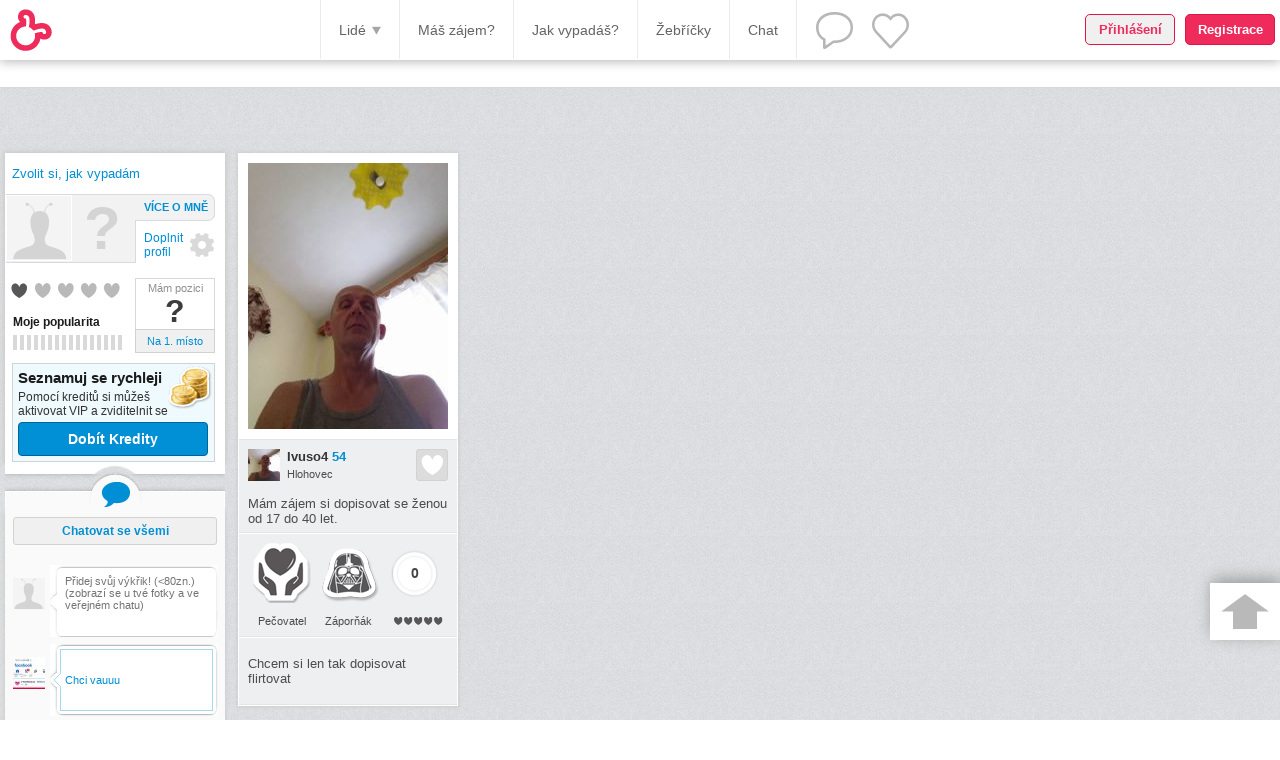

--- FILE ---
content_type: text/html; charset=UTF-8
request_url: https://www.tykadla.cz/gallery/lide--hlohovec/
body_size: 14146
content:
<?xml version="1.0" encoding="utf-8"?>
<!DOCTYPE html PUBLIC "-//W3C//DTD XHTML 1.0 Strict//EN" "http://www.w3.org/TR/xhtml1/DTD/xhtml1-strict.dtd">
<html xmlns="http://www.w3.org/1999/xhtml" xml:lang="en" lang="en">
<head>
<title>Hlohovec | Lidé k seznámení | Seznamka Tykadla.cz</title>
<meta http-equiv="Content-type" content="text/html; charset=utf-8" />
<meta name="robots" content="all" />
<meta name="description" content="Poctivá česká seznamka s 49 189 ověřenými profily lidí s chutí se seznámit, jít na rande, zažít flirt či pohodový pokec. Výběr: Hlohovec. Jsme první seznamkou, která umí vyhledat lidi podle typu osobnosti nebo vzhledu." />
<meta name="keywords" content="Tykadla, seznamka, fotoseznamka, internetová seznamka, online seznamka, seznámit se, seznámení, seznamování, chat, chatování, single, pokec, povídat si, známost, rande, flirt, láska, vztah, vážný vztah, poznávat se, partner, přátelé, parta, kamarádi, komunitní portál, sociální síť, komunita, zábava, legrace, komunikace, soutěž, hra, casting, herec, film, filmová role, osobnost" />
<meta name="google-site-verification" content="FS3SH3060KOLj_K_95f1_lbeLBYTqRdxI0Zfmxhd_K8" />
<link rel="shortcut icon" href="/images/favicon.ico" type="image/x-icon" />
<link href="/" />
  <link rel="stylesheet" type="text/css" href="/styles/jquery-ui-1.8.20.custom.css" />
  <link rel="stylesheet" type="text/css" href="/styles/jquery.Jcrop.min.css" /><link rel="stylesheet" type="text/css" href="/styles/prettyPhoto.css" media="screen" charset="utf-8" />
    <link rel="stylesheet" type="text/css" href="/styles/general.css?v=99" />
    <link rel="stylesheet" type="text/css" href="/styles/menu-icons.css?v=99" />
    <link rel="stylesheet" type="text/css" href="/styles/custom.css?v=99" />
    <link rel="stylesheet" type="text/css" href="/styles/reg.css?v=99" />
    
	<!-- // ICONS \ -->
	<link rel="apple-touch-icon" sizes="180x180" href="/images/icons/apple-touch-icon.png?v=99">
	<link rel="icon" type="image/png" sizes="32x32" href="/images/icons/favicon-32x32.png?v=99">
	<link rel="icon" type="image/png" sizes="16x16" href="/images/icons/favicon-16x16.png?v=99">
	<link rel="mask-icon" href="/images/icons/safari-pinned-tab.svg?v=99" color="#ef2b5b">
	<link rel="shortcut icon" href="/images/icons/favicon.ico?v=99">
	<meta name="msapplication-TileColor" content="#da532c">
	<meta name="msapplication-TileImage" content="/images/icons/mstile-144x144.png?v=99">

	<!--
	https://trello.com/c/KlcTPThe/184
	<meta name="msapplication-config" content="/images/icons/browserconfig.xml?v=99">
	<link rel="manifest" href="/images/icons/manifest.json?v=99">-->
	<meta name="theme-color" content="#ffffff">

	<meta name="apple-mobile-web-app-title" content="Tykadla.cz">
	<meta name="application-name" content="Tykadla.cz">
	<!-- \ ICONS // -->
	
    <link rel="stylesheet" media="only screen and (max-width:800px)" type="text/css" href="/styles/new-responsive-gal.css?v=99" style="outline: none;">
    <script>
        
    function isMobile() {
        return (function (userAgent) {
            if (/(android|bb\d+|meego).+mobile|avantgo|bada\/|blackberry|blazer|compal|elaine|fennec|hiptop|iemobile|ip(hone|od|ad)|iris|kindle|lge |maemo|midp|mmp|mobile.+firefox|netfront|opera m(ob|in)i|palm( os)?|phone|p(ixi|re)\/|plucker|pocket|psp|series(4|6)0|symbian|treo|up\.(browser|link)|vodafone|wap|windows (ce|phone)|xda|xiino/i.test(userAgent)
            || /1207|6310|6590|3gso|4thp|50[1-6]i|770s|802s|a wa|abac|ac(er|oo|s\-)|ai(ko|rn)|al(av|ca|co)|amoi|an(ex|ny|yw)|aptu|ar(ch|go)|as(te|us)|attw|au(di|\-m|r |s )|avan|be(ck|ll|nq)|bi(lb|rd)|bl(ac|az)|br(e|v)w|bumb|bw\-(n|u)|c55\/|capi|ccwa|cdm\-|cell|chtm|cldc|cmd\-|co(mp|nd)|craw|da(it|ll|ng)|dbte|dc\-s|devi|dica|dmob|do(c|p)o|ds(12|\-d)|el(49|ai)|em(l2|ul)|er(ic|k0)|esl8|ez([4-7]0|os|wa|ze)|fetc|fly(\-|_)|g1 u|g560|gene|gf\-5|g\-mo|go(\.w|od)|gr(ad|un)|haie|hcit|hd\-(m|p|t)|hei\-|hi(pt|ta)|hp( i|ip)|hs\-c|ht(c(\-| |_|a|g|p|s|t)|tp)|hu(aw|tc)|i\-(20|go|ma)|i230|iac( |\-|\/)|ibro|idea|ig01|ikom|im1k|inno|ipaq|iris|ja(t|v)a|jbro|jemu|jigs|kddi|keji|kgt( |\/)|klon|kpt |kwc\-|kyo(c|k)|le(no|xi)|lg( g|\/(k|l|u)|50|54|\-[a-w])|libw|lynx|m1\-w|m3ga|m50\/|ma(te|ui|xo)|mc(01|21|ca)|m\-cr|me(rc|ri)|mi(o8|oa|ts)|mmef|mo(01|02|bi|de|do|t(\-| |o|v)|zz)|mt(50|p1|v )|mwbp|mywa|n10[0-2]|n20[2-3]|n30(0|2)|n50(0|2|5)|n7(0(0|1)|10)|ne((c|m)\-|on|tf|wf|wg|wt)|nok(6|i)|nzph|o2im|op(ti|wv)|oran|owg1|p800|pan(a|d|t)|pdxg|pg(13|\-([1-8]|c))|phil|pire|pl(ay|uc)|pn\-2|po(ck|rt|se)|prox|psio|pt\-g|qa\-a|qc(07|12|21|32|60|\-[2-7]|i\-)|qtek|r380|r600|raks|rim9|ro(ve|zo)|s55\/|sa(ge|ma|mm|ms|ny|va)|sc(01|h\-|oo|p\-)|sdk\/|se(c(\-|0|1)|47|mc|nd|ri)|sgh\-|shar|sie(\-|m)|sk\-0|sl(45|id)|sm(al|ar|b3|it|t5)|so(ft|ny)|sp(01|h\-|v\-|v )|sy(01|mb)|t2(18|50)|t6(00|10|18)|ta(gt|lk)|tcl\-|tdg\-|tel(i|m)|tim\-|t\-mo|to(pl|sh)|ts(70|m\-|m3|m5)|tx\-9|up(\.b|g1|si)|utst|v400|v750|veri|vi(rg|te)|vk(40|5[0-3]|\-v)|vm40|voda|vulc|vx(52|53|60|61|70|80|81|83|85|98)|w3c(\-| )|webc|whit|wi(g |nc|nw)|wmlb|wonu|x700|yas\-|your|zeto|zte\-/i.test(userAgent.substr(0, 4)))
            return true;
            else
            return false;
        })((navigator.userAgent || navigator.vendor || window.opera).toLowerCase());
    };

    document.addEventListener("DOMContentLoaded", function () {
      if (isMobile()) {
        var metaTag=document.createElement("meta");
        metaTag.name = "viewport";
        metaTag.content = "width=device-width, initial-scale=1.0";
        document.getElementsByTagName("head")[0].appendChild(metaTag);
        document.getElementsByTagName('body')[0].classList.add("mobile-display");
      }
    });
        
    </script>
<script async src="//pagead2.googlesyndication.com/pagead/js/adsbygoogle.js"></script><script src="/javascript/jquery-1.7.2.min.js" type="text/javascript"></script><script src="/javascript/jquery-ui-1.8.20.custom.min.js" type="text/javascript"></script><script src="/javascript/jquery.carouFredSel-5.6.1-packed.js" type="text/javascript"></script><script src="/javascript/jquery.hoverIntent.minified.js" type="text/javascript"></script><script src="/javascript/jquery.prettyPhoto.js" type="text/javascript"></script><script src="/javascript/jquery.placeholder.min.js" type="text/javascript"></script><script src="/javascript/jquery.Jcrop.min.js" type="text/javascript"></script><script src="/javascript/jquery.filedrop.js" type="text/javascript"></script><script src="/javascript/jquery.masonry.min.js" type="text/javascript"></script><script src="/javascript/jquery.infinitescroll.min.js" type="text/javascript"></script><script src="/javascript/jquery.simplyscroll.min.js" type="text/javascript"></script><script src="/javascript/jquery.qtip-1.0.0-rc3.min.js" type="text/javascript"></script><script src="/javascript/jquery.multiselect.min.js" type="text/javascript"></script><script src="/javascript/jquery.cookie.js" type="text/javascript"></script><script src="/javascript/custom.js?v=99" type="text/javascript"></script><script src="/javascript/jQueryRotate.js" type="text/javascript"></script><script src="/javascript/dialog_script.js?v=99" type="text/javascript"></script><script type="text/javascript">window.systemTarget = "production";</script>
		    <script type="text/javascript">
		      (function(i,s,o,g,r,a,m){i["GoogleAnalyticsObject"]=r;i[r]=i[r]||function(){
		      (i[r].q=i[r].q||[]).push(arguments)},i[r].l=1*new Date();a=s.createElement(o),
		      m=s.getElementsByTagName(o)[0];a.async=1;a.src=g;m.parentNode.insertBefore(a,m)
		      })(window,document,"script","//www.google-analytics.com/analytics.js","ga");
		
		      ga("create", "UA-33369409-1", "auto");
		      ga("send", "pageview");
		  ga("set", "Logged", 0);
    </script>
  
</head>
<body class="darker">
  <div id="fb-root"></div>
  <script>(function(d, s, id) {
    var js, fjs = d.getElementsByTagName(s)[0];
    if (d.getElementById(id)) return;
    js = d.createElement(s); js.id = id;
    //js.src = "//connect.facebook.net/cs_CZ/sdk.js#xfbml=1&version=v2.0";
    js.src = "//connect.facebook.net/cs_CZ/sdk.js#xfbml=1";
    fjs.parentNode.insertBefore(js, fjs);
  }(document, "script", "facebook-jssdk"));
noreg_anticlick();
  </script>

    <div id="noclick_modal_small">
      <a href="/login"><div id="noreg_login_btn" class="button_red_light">Přihlášení</div></a>
      <a href="/register"><div id="noreg_reg_btn" class="button_red">Registrace</div></a>
    </div>
  
<noscript><div id="noscript">Pro správnou funkci Tykadel musíte mít zapnutý javascript.</div></noscript>
<div id="container">
<a name="top"></a><div id="general_popup"></div>
<div id="header" style="">
    <div id="menu">
			<div id="menu_left">
        <a href="/gallery"><img src="/images/rd_menu_logo.png" width="42" height="42" alt="" /></a>
        <div id="gal_fb-like" class="fb-like" data-href="http://www.facebook.com/Tykadla" data-layout="button_count" data-action="like" data-show-faces="true" data-share="false"></div>
      </div>
      <div id="menu_right">
  
      <a id="menu_right_l" href="/profile/profile_photo">
        <div class="first">S foto se seznámíš líp</div>
        <div class="second">NAHRÁT FOTKU</div>
      </a>
    
        <!--div id="menu_right_r">
          
          <img id="services_menuarrow" src="/images/rd_menu_whitearrow.png" width="9" height="9" />
        </div-->
      </div>
      <div id="menu_center" class="short">
        <div id="menu_people_dropdown" class="menu_dropdown">
          <a class="menu_people_desktop" onclick="reset_gallery()">Všichni</a>
          <a class="menu_people_desktop noreg_not" onclick="apply_spec_filter('females')">Ženy</a>
          <a class="menu_people_desktop noreg_not" onclick="apply_spec_filter('males')">Muži</a>
          <div class="menu_people_desktop separator"></div>
          <a class="menu_people_desktop noreg_not" onclick="apply_spec_filter('gay')">Gayové</a>
          <a class="menu_people_desktop noreg_not" onclick="apply_spec_filter('lesb')">Lesbičky</a>
          <a class="menu_people_desktop noreg_not" onclick="apply_spec_filter('bi')">Bisexuálové</a>
          <div class="menu_people_desktop separator"></div>
          <a class="menu_people_desktop noreg_not" href="/gallery/ads">Inzeráty</a>
          <a class="menu_people_desktop noreg_not" href="/lists/overview">Fotky</a>
  
		<a class="menu_people_mobile" onclick="reset_gallery()">Lidé</a>
        <a class="menu_people_mobile" href="/game/interest">Máš zájem?</a>
        <a class="menu_people_mobile" href="/game/casting">Jak vypadáš?</a>
        <a class="menu_people_mobile" href="/ladder">Žebříčky</a>
        <a class="menu_people_mobile" href="https://m.tykadla.cz/chat">Chat</a>
		<a class="menu_people_mobile" target="_blank" href="/profil/0">Profil</a>
		<a class="menu_people_mobile" href="/settings">Nastavení</a>
		<a class="menu_people_mobile" href="https://tykadla.cz/m/sign/out">Odhlásit se</a>
    
        </div>
        <div id="people_menuarrow" class="menu_center_item" >Lidé<img src="/images/rd_menu_darkarrow.png" width="9" height="9" alt="" /></div>
        <a class="menu_center_item" href="/game/interest">Máš zájem?</a>
        <a class="menu_center_item" href="/game/casting">Jak vypadáš?</a>
        <a class="menu_center_item" href="/ladder">Žebříčky</a>
        <a class="menu_center_item" href="https://m.tykadla.cz/chat">Chat</a>     								        
        <a class="menu_center_chat_item first" onclick="general_box('tykadla_open')">
        <div class="notif_num nonew"></div>
          <div class="notif_chat_num nonew"></div>
        </a>
        <a class="menu_center_chat_item second" onclick="general_box('tykadla_open')">
          <div class="notif_num nonew"></div>
        </a>
      </div>
    </div>
    <div class="menuspace"></div>
  </div>
      <div id="gallery_content">
      <div style="height: 20px;"></div>
      <div id="leftbox"><div id="leftbox_panel">  
		<div class="lb_role lb_role_anonym" ><a href="/profile/character">Zvolit si, jak vypadám</a></div>
	  <div class="lb_left">
			<div class="lb_profile"><a href="/profil/0" target="_blank"><img class="imgdiv_img pointer" src="/images/tykadlak_s.png" alt="" /></a><a class="lb_char_anonym" href="/profile/character" title="Zvolit si, jak vypadám">?</a>		  </div>
		  <div class="lb_hearts"><div class="hearts tooltip_bubble" title="Moje přitažlivost"><div class="heart_red_big"></div><div class="heart_grey_big"></div><div class="heart_grey_big"></div><div class="heart_grey_big"></div><div class="heart_grey_big"></div></div></div>
		 	<div class="lb_graphs">
			 	 <div title="Čím aktivnější budeš, tím větší popularita">
				 <div class="graph_label">Moje popularita</div>
			 	<div class="segment_graph"><div class="segment_graph_fill" style="width: 0px"></div></div></div>
			 	 <div title="Zviditelni se aktivací služeb">
				 <div class="graph_label">Viditelnost <span>(31%)</span></div>
			 	<div class="segment_graph"><div class="segment_graph_fill" style="width: 35px"></div></div></div>
			 	<div title="S VIP vidíš, kdo má o tebe zájem + další výhody">
			 	<div class="graph_label">Moje VIP <span>(0 dní)</span></div>
			 	<div class="segment_graph"><div class="segment_graph_fill" style="width: 0px"></div></div></div>
		 	</div>
		</div>
		<div class="lb_right">
			<div class="links">
		  	<a href="/ladder/personal" class="grey">Více o mně</a>
		  	<a href="/profile/details" class="lb_fill_profile">Doplnit profil
				</a>

		 	</div>
		 	<div>
		 		<div class="lb_position big" title="Na 1. místě budeš nejvíc vidět. Topni se.">
		 		Mám pozici
		 		<strong>?</strong>
		 		</div>
		 	<a class="lb_grey_button" onclick="$(document).dialog_create('service_promote_dialog', {active: 'top'});">Na 1. místo</a><a class="lb_grey_button"  onclick="$(document).dialog_create('service_promote_dialog');">Zviditelnit</a><a class="lb_blue_button"  onclick="$(document).dialog_create('service_vip_dialog');">Aktivovat</a></div>
		</div>
	
			<div class="lb_credit_promo">
				<h4>Seznamuj se rychleji</h4>
				<p>Pomocí kreditů si můžeš aktivovat VIP a zviditelnit se</p>
				<img src="/images/services-kredity.gif" alt="kredity">
				<a href="/services/open_credit" class="btn-classic btn-classic-blue active">Dobít Kredity</a>
			</div>
		</div><div id="separator"></div>
    <div id="shouts">
      <a href="https://m.tykadla.cz/chat" style="text-decoration: none"><div id="shouts_to_chat" class="blue">Chatovat se všemi</div></a>
  <div id="viewport"><ul id="shouter"><li id="myshout"><img src="/img/smin" alt="" class="pointer" onclick="profile_popup(event, 0)" /><div class="shoutg"><textarea id="shoutarea" cols="1" rows="1" placeholder="Přidej svůj výkřik! (<80zn.)
(zobrazí se u tvé fotky a ve veřejném chatu)"></textarea></div></li><li><a href="/profil/194109" target="_blank"><img class="imgdiv_img pointer" src="/img/smin/220078/b2fc07a08fd59cb2f71f235ff13ca3740e3b690b" alt=""/></a><div class="shoutm"><p class="shout_text">Chci vauuu</p></div></li><li><a href="/profil/194107" target="_blank"><img class="imgdiv_img pointer" src="/img/smin/220072/1d9af7f546dcaae1f559ee168fdd10b6d8f169e3" alt=""/></a><div class="shoutf"><p class="shout_text">lásku všem!</p></div></li><li><a href="/profil/194098" target="_blank"><img class="imgdiv_img pointer" src="/img/smin/220069/5cd82eb2118ff7647ec196e63ba598db80f99070" alt=""/></a><div class="shoutf"><p class="shout_text">Chci se seznámit s mužem nezávazně užit si chvilku pro potěšení a s odměnou </p></div></li><li><a href="/profil/194075" target="_blank"><img class="imgdiv_img pointer" src="/img/smin/220051/a4eca25ae21f032049638de15707e7a55c025556" alt=""/></a><div class="shoutm"><p class="shout_text">Moje hodnota je uvnitř ne podle vzhledu.</p></div></li><li><a href="/profil/194072" target="_blank"><img class="imgdiv_img pointer" src="/img/smin/220048/e465f4d9a0b39e852376b9751b2e6f94e3b3a76d" alt=""/></a><div class="shoutm"><p class="shout_text">Pracani</p></div></li><li><a href="/profil/140215" target="_blank"><img class="imgdiv_img pointer" src="/img/smin/220047/4316cde5a8c9a71606c1be0bb314b589e82e7087" alt=""/></a><div class="shoutm"><p class="shout_text">Za vlásky, bez lásky ;-) A s láskou stejně tak...</p></div></li><li><a href="/profil/193588" target="_blank"><img class="imgdiv_img pointer" src="/images/tykadlak_smin.png" alt="" /></a><div class="shoutm"><p class="shout_text">ahoj, hledám tady nejakou holku na psaní a tak. fotku poslu do zpráv kdyztak </p></div></li><li><a href="/profil/184286" target="_blank"><img class="imgdiv_img pointer" src="/img/smin/218286/29435a221422546fa9b23a8d7e9165103065d4bb" alt=""/></a><div class="shoutm"><p class="shout_text">Ahoj jsem Michal a rád poznám každého</p></div></li><li><a href="/profil/193954" target="_blank"><img class="imgdiv_img pointer" src="/img/smin/219979/b9e6ba02b0311d1c1539d18862a5ef2030ffc43f" alt=""/></a><div class="shoutf"><p class="shout_text">Chci se milovat se ženou!!</p></div></li><li><a href="/profil/181605" target="_blank"><img class="imgdiv_img pointer" src="/img/smin/211903/4b2b7ac5a481a563e701253129ee660a36d5a41a" alt=""/></a><div class="shoutm"><p class="shout_text">ahoj divky slecny zeny jestli tu jste k nalezeni</p></div></li><li><a href="/profil/193946" target="_blank"><img class="imgdiv_img pointer" src="/img/smin/219974/d4c50a466fbe070ad68331915176662d93248573" alt=""/></a><div class="shoutm"><p class="shout_text">Hledám seznámí </p></div></li><li><a href="/profil/193914" target="_blank"><img class="imgdiv_img pointer" src="/img/smin/219958/92e1689d7de4f1777f482ed01384634d716548b4" alt=""/></a><div class="shoutm"><p class="shout_text">Teď jsem se přihlásil, co tady dělám nevím, asi hledám svojí druhou část </p></div></li><li><a href="/profil/193907" target="_blank"><img class="imgdiv_img pointer" src="/img/smin/219950/dc0115e92ee9ccac7a2f502301f5a0a2d6113208" alt=""/></a><div class="shoutm"><p class="shout_text">Zatím bez</p></div></li><li><a href="/profil/193893" target="_blank"><img class="imgdiv_img pointer" src="/img/smin/219943/04599d507603d71049b72cdca560436036c7a5a8" alt=""/></a><div class="shoutm"><p class="shout_text">Chci se seznámit se ženou 15 - 17 let</p></div></li><li><a href="/profil/193830" target="_blank"><img class="imgdiv_img pointer" src="/img/smin/219897/f5d1999ebd11d4fb2835376bcc07f6d5ae51010f" alt=""/></a><div class="shoutm"><p class="shout_text">Srdce bolí, ale nevzdávám se.</p></div></li><li><a href="/profil/88855" target="_blank"><img class="imgdiv_img pointer" src="/img/smin/219145/8f3c3ecac6e87c5b9e02d5dec3fc0982f413c11a" alt=""/></a><div class="shoutm"><p class="shout_text">Tož nedělej cavyky</p></div></li><li><a href="/profil/193806" target="_blank"><img class="imgdiv_img pointer" src="/img/smin/219862/fc7778847c02635ca407506a2580c5063de23b68" alt=""/></a><div class="shoutm"><p class="shout_text">Dost se nudím a už nevim co s tím, neboj se napsat něco vymyslíme </p></div></li><li><a href="/profil/193778" target="_blank"><img class="imgdiv_img pointer" src="/img/smin/219856/4846838f33ecadf40b8aa38c4cfe35a82e30e45e" alt=""/></a><div class="shoutm"><p class="shout_text">MAM rad zeny rad se seynamu ji a tak</p></div></li><li><a href="/profil/193775" target="_blank"><img class="imgdiv_img pointer" src="/img/smin/219855/c3cbfc7cc754e7541c6c5f18fc0f1033fd0099bf" alt=""/></a><div class="shoutm"><p class="shout_text">hledá se žena </p></div></li><li><a href="/profil/193721" target="_blank"><img class="imgdiv_img pointer" src="/img/smin/219830/cf4f14a23085512494aa3cdc22c2c580eba6d493" alt=""/></a><div class="shoutf"><p class="shout_text">Hledam vysokoškoláka s uměleckými sklony který chce být milován</p></div></li><li><a href="/profil/193717" target="_blank"><img class="imgdiv_img pointer" src="/img/smin/219821/dce59f6162295eac684a940b593c71612560bee6" alt=""/></a><div class="shoutm"><p class="shout_text">Chi nezávazný sex </p></div></li><li><a href="/profil/138731" target="_blank"><img class="imgdiv_img pointer" src="/img/smin/177138/49fcd82f7dbd93dcffee40859ff347146930d665" alt=""/></a><div class="shoutm"><p class="shout_text">Mám  dobrou práci, vlastní  byt ,místo  i pro Tebe!!! Scházíš mě  jen  Ty...</p></div></li><li><a href="/profil/193708" target="_blank"><img class="imgdiv_img pointer" src="/img/smin/219818/0827f9d865bc8e39234e2dc6e12b550ef7bc6a02" alt=""/></a><div class="shoutm"><p class="shout_text">Rád se věnují sportovním autům </p></div></li><li><a href="/profil/193678" target="_blank"><img class="imgdiv_img pointer" src="/img/smin/219786/3b2ad74fa989d6d76c2ef365c03304039b9c47b8" alt=""/></a><div class="shoutm"><p class="shout_text">Ahoj já z Litvínova 41let péro 20cm hledám někoho kdo mě vykouří vyhoni to samé </p></div></li><li><a href="/profil/193666" target="_blank"><img class="imgdiv_img pointer" src="/img/smin/219778/c4295adc8dfdce559f8ed4b0ea4539d01299726c" alt=""/></a><div class="shoutm"><p class="shout_text">Olomouc</p></div></li><li><a href="/profil/192838" target="_blank"><img class="imgdiv_img pointer" src="/images/tykadlak_smin.png" alt="" /></a><div class="shoutm"><p class="shout_text">Co je lepší než G17, SW36 nebo SA58? </p></div></li><li><a href="/profil/193649" target="_blank"><img class="imgdiv_img pointer" src="/img/smin/219771/23e14a73d3128cea91928e9e9558eb34b0e489d2" alt=""/></a><div class="shoutm"><p class="shout_text">Antonín, 36 let, svobodný bez závazků. Rád se seznámím </p></div></li><li><a href="/profil/184210" target="_blank"><img class="imgdiv_img pointer" src="/img/smin/213814/0771fcbca3a31b908d2a9cbb4218b91253a8dc9e" alt=""/></a><div class="shoutf"><p class="shout_text">Miluj zvířata, vrátí ti to.</p></div></li><li><a href="/profil/193476" target="_blank"><img class="imgdiv_img pointer" src="/img/smin/219667/20a68d533849e812969e0495c1934106e9635c96" alt=""/></a><div class="shoutm"><p class="shout_text"> I will be very happy linking up again with a good a lady from my mom's country </p></div></li><li><a href="/profil/193547" target="_blank"><img class="imgdiv_img pointer" src="/img/smin/219695/0f1c3d0dcfca1a91bf7a0041e17f3f0b7f80d4c9" alt=""/></a><div class="shoutm"><p class="shout_text">Hledám vážný vztah, zeptej se mne na co chceš</p></div></li><li><a href="/profil/193526" target="_blank"><img class="imgdiv_img pointer" src="/images/tykadlak_smin.png" alt="" /></a><div class="shoutm"><p class="shout_text">Hledám parťáka, se kterým bych mohl chodit na Slavii!</p></div></li><li><a href="/profil/193519" target="_blank"><img class="imgdiv_img pointer" src="/img/smin/219683/a561ed2fc41d77dff3a7e408ffada06643336cb9" alt=""/></a><div class="shoutm"><p class="shout_text">Chci tě,kde jsi?</p></div></li><li><a href="/profil/175123" target="_blank"><img class="imgdiv_img pointer" src="/images/tykadlak_smin.png" alt="" /></a><div class="shoutm"><p class="shout_text">Otrok pro Madam</p></div></li><li><a href="/profil/193457" target="_blank"><img class="imgdiv_img pointer" src="/img/smin/219661/194bc9b28874318639bb8e1b07f7af73d8ac53d0" alt=""/></a><div class="shoutm"><p class="shout_text">Potřebuji ženu zenu</p></div></li><li><a href="/profil/193460" target="_blank"><img class="imgdiv_img pointer" src="/img/smin/219660/3dc5cc49be05c8a67f1500a09b5ca5058579c9a6" alt=""/></a><div class="shoutm"><p class="shout_text">Je důležité nebýt sám a vždy mít někoho s kým chceš být v každém momentu.</p></div></li><li><a href="/profil/88183" target="_blank"><img class="imgdiv_img pointer" src="/img/smin/169561/2e51e1be45997e1907bb7eb2cbc1eac0df85ac63" alt=""/></a><div class="shoutm"><p class="shout_text">Jsem pripraveny pomahat:-)</p></div></li><li><a href="/profil/193435" target="_blank"><img class="imgdiv_img pointer" src="/img/smin/219652/dafd1672e91a9588e092b93af4cd9c7dac369326" alt=""/></a><div class="shoutm"><p class="shout_text">Ahoj mám rád sex </p></div></li><li><a href="/profil/175056" target="_blank"><img class="imgdiv_img pointer" src="/img/smin/219624/f70df44a2c1c62c94d8e0a099c7bf59b435198c3" alt=""/></a><div class="shoutf"><p class="shout_text">chci se na tebe těšit,hrát si,vášnivě se milovat
Já 165/86(průser)</p></div></li><li><a href="/profil/91494" target="_blank"><img class="imgdiv_img pointer" src="/img/smin/136504/3c83ebdc38c36638cebdbbfc036349a7a5fd582a" alt=""/></a><div class="shoutm"><p class="shout_text">Nikdy nikomu neber naději, možná je to, to poslední, co má.</p></div></li><li><a href="/profil/192681" target="_blank"><img class="imgdiv_img pointer" src="/img/smin/219619/47dcee968c049f846c8a696b94350a4f2afe2329" alt=""/></a><div class="shoutm"><p class="shout_text">Dyskrecja gwarantowana. Czekam na Twój ruch...</p></div></li><li><a href="/profil/193384" target="_blank"><img class="imgdiv_img pointer" src="/img/smin/219618/31cdc9336f7c28e1f435726e0f6bbf0d791f02b8" alt=""/></a><div class="shoutm"><p class="shout_text">Dělám historický šerm a mám rád své kámoše</p></div></li><li><a href="/profil/192232" target="_blank"><img class="imgdiv_img pointer" src="/img/smin/218933/df4a4f139809b3f373a8324defe15a569d9302cb" alt=""/></a><div class="shoutm"><p class="shout_text">Uiiiiii</p></div></li><li><a href="/profil/193315" target="_blank"><img class="imgdiv_img pointer" src="/images/tykadlak_smin.png" alt="" /></a><div class="shoutm"><p class="shout_text">Kdyz uz ruka nestačí </p></div></li><li><a href="/profil/193330" target="_blank"><img class="imgdiv_img pointer" src="/img/smin/219587/a44cec528342fe758e16f97db51ff85817ef705f" alt=""/></a><div class="shoutm"><p class="shout_text">Nuda</p></div></li><li><a href="/profil/193329" target="_blank"><img class="imgdiv_img pointer" src="/img/smin/219586/3b1d6dc7794013451f28abc6701f4cb4b4c18c9b" alt=""/></a><div class="shoutm"><p class="shout_text">Můžeme se seznámit </p></div></li><li><a href="/profil/193313" target="_blank"><img class="imgdiv_img pointer" src="/img/smin/219580/f394e6435007c78b4409888db8119b5b4d36e5b1" alt=""/></a><div class="shoutm"><p class="shout_text">Mít hezkou holku která nemá sourozence</p></div></li><li><a href="/profil/180439" target="_blank"><img class="imgdiv_img pointer" src="/img/smin/211015/f0cc4b71f604d04f57975de63469c1d4d374740f" alt=""/></a><div class="shoutm"><p class="shout_text">Psaní, flirtování, sex</p></div></li><li><a href="/profil/193291" target="_blank"><img class="imgdiv_img pointer" src="/img/smin/219573/ab7aa0776a5f5c13503d24d2885f71e6428ba927" alt=""/></a><div class="shoutm"><p class="shout_text">Jledam holku 15 let na sex. Muze byt i starsi </p></div></li><li><a href="/profil/193286" target="_blank"><img class="imgdiv_img pointer" src="/img/smin/219561/01971b0a85b46387655338057cf83143d902c55e" alt=""/></a><div class="shoutm"><p class="shout_text">Jupí </p></div></li><li><a href="/profil/193275" target="_blank"><img class="imgdiv_img pointer" src="/img/smin/219559/f0906aac23c7676636c04feb0c230de91720bc08" alt=""/></a><div class="shoutm"><p class="shout_text">chci mít sexxxxxxxxxx</p></div></li></ul></div><div id="down"></div></div><script type="text/javascript">shouter();</script><div style="display:none;"></div><div id="topminiladder"><a id="mini_ladder_male">Muži</a><a id="mini_ladder_female" class="active">Ženy</a><hr /></div><div id="mini_ladder_div"><table class="ladder mini_female"><tr><td class="icn"><a href="/ladder/female/pop"><div class="icon60 is_oskar"></div></a></td><th><a href="/ladder/female/pop">Nejpopulárnější</a></th></tr><tr><td class="ord o1" onClick="window.location='/ladder/female/pop'">1</td><td class="det d1"><div class="miniimgdiv"><a href="/profil/194098" target="_blank"><img src="/img/s/220069/5cd82eb2118ff7647ec196e63ba598db80f99070" alt="" /></a>
              
            </div></td></tr><tr><td class="ord o2" onClick="window.location='/ladder/female/pop'">2</td><td class="det d2"><div class="miniimgdiv"><a href="/profil/192357" target="_blank"><img src="/img/s/219024/a8b1dd59e10402d654f64820d77ef1ada3c5bd30" alt="" /></a>
              
            </div></td></tr><tr><td class="ord o3" onClick="window.location='/ladder/female/pop'">3</td><td class="det d3"><div class="miniimgdiv"><a href="/profil/193883" target="_blank"><img src="/img/s/219937/81e0515d43763154f7eddf800b907f15c73abc3c" alt="" /></a>
              
            </div></td></tr></table><p class="showall mini_female"><a href="/ladder/female/pop">Ukázat Top 100</a></p><table class="ladder mini_female"><tr><td class="icn"><a href="/ladder/female/glam"><div class="icon60 is_podium"></div></a></td><th><a href="/ladder/female/glam">Nejpřitažlivější</a></th></tr><tr><td class="ord o1" onClick="window.location='/ladder/female/glam'">1</td><td class="det d1"><div class="miniimgdiv"><a href="/profil/94788" target="_blank"><img src="/img/s/140008/13c63f50a1bfccfcb8efd3cff0013cf7b74ff1de/veiled" alt="" /></a>
              
            </div></td></tr><tr><td class="ord o2" onClick="window.location='/ladder/female/glam'">2</td><td class="det d2"><div class="miniimgdiv"><a href="/profil/79941" target="_blank"><img src="/img/s/108646/9fbef67557d6cb888c8adba5b3fce1545f1a6c0e/veiled" alt="" /></a>
              
            </div></td></tr><tr><td class="ord o3" onClick="window.location='/ladder/female/glam'">3</td><td class="det d3"><div class="miniimgdiv"><a href="/profil/93326" target="_blank"><img src="/img/s/127867/4340eddeafbcabf2a1ada67e89198a939aba3957/veiled" alt="" /></a>
              
            </div></td></tr></table><p class="showall mini_female"><a href="/ladder/female/glam">Ukázat Top 100</a></p><table class="ladder mini_female"><tr><td class="icn"><a href="/ladder/female/438"><div class="icon60 is_char_438"></div></a></td><th><a href="/ladder/female/438">Mamina</a></th></tr><tr><td class="ord o1" onClick="window.location='/ladder/female/438'">1</td><td class="det d1"><div class="miniimgdiv"><a href="/profil/74044" target="_blank"><img src="/img/s/98859/c75f22e46a6eb35db85be492b18850ef1093aa8e" alt="" /></a>
              
            </div></td></tr><tr><td class="ord o2" onClick="window.location='/ladder/female/438'">2</td><td class="det d2"><div class="miniimgdiv"><a href="/profil/119869" target="_blank"><img src="/img/s/156689/ffce4c5af86f86d68d407ae56e771c9e0b0d48bb" alt="" /></a>
              
            </div></td></tr><tr><td class="ord o3" onClick="window.location='/ladder/female/438'">3</td><td class="det d3"><div class="miniimgdiv"><a href="/profil/80864" target="_blank"><img src="/img/s/110065/482971f5a5b6883044974b7fcb6c132b093ee122" alt="" /></a>
              
            </div></td></tr></table><p class="showall mini_female"><a href="/ladder/female/438">Ukázat Top 100</a></p><table class="ladder mini_female"><tr><td class="icn"><a href="/ladder/female/422"><div class="icon60 is_char_322"></div></a></td><th><a href="/ladder/female/422">Psychouš</a></th></tr><tr><td class="ord o1" onClick="window.location='/ladder/female/422'">1</td><td class="det d1"><div class="miniimgdiv"><a href="/profil/97209" target="_blank"><img src="/img/s/132296/99d1a5a044797371f630d03e6455973b565aa897" alt="" /></a>
              
            </div></td></tr><tr><td class="ord o2" onClick="window.location='/ladder/female/422'">2</td><td class="det d2"><div class="miniimgdiv"><a href="/profil/168182" target="_blank"><img src="/img/s/203679/041e050ebe79c7852a5d6d1734b8c400f2f9e370" alt="" /></a>
              
            </div></td></tr><tr><td class="ord o3" onClick="window.location='/ladder/female/422'">3</td><td class="det d3"><div class="miniimgdiv"><a href="/profil/109230" target="_blank"><img src="/img/s/145385/0048d05a0f795ad66f5092100a4fec595e8867ab" alt="" /></a>
              
            </div></td></tr></table><p class="showall mini_female"><a href="/ladder/female/422">Ukázat Top 100</a></p><table class="ladder mini_female"><tr><td class="icn"><a href="/ladder/female/408"><div class="icon60 is_char_308"></div></a></td><th><a href="/ladder/female/408">Mimoňka</a></th></tr><tr><td class="ord o1" onClick="window.location='/ladder/female/408'">1</td><td class="det d1"><div class="miniimgdiv"><a href="/profil/107217" target="_blank"><img src="/img/s/143016/ecfe4dee2ac587ecda933c868578318fee74c024" alt="" /></a>
              
            </div></td></tr><tr><td class="ord o2" onClick="window.location='/ladder/female/408'">2</td><td class="det d2"><div class="miniimgdiv"><a href="/profil/62430" target="_blank"><img src="/img/s/114369/405a1badcbc50c1f60500b339e9554243783b2ad" alt="" /></a>
              
            </div></td></tr><tr><td class="ord o3" onClick="window.location='/ladder/female/408'">3</td><td class="det d3"><div class="miniimgdiv"><a href="/profil/77625" target="_blank"><img src="/img/s/111580/bee561f247db6aced1f2505c6ba23efbec59c54b" alt="" /></a>
              
            </div></td></tr></table><p class="showall mini_female"><a href="/ladder/female/408">Ukázat Top 100</a></p><table class="ladder mini_male"><tr><td class="icn"><a href="/ladder/male/pop"><div class="icon60 is_oskar"></div></a></td><th><a href="/ladder/male/pop">Nejpopulárnější</a></th></tr><tr><td class="ord o1" onClick="window.location='/ladder/male/pop'">1</td><td class="det d1"><div class="miniimgdiv"><a href="/profil/194077" target="_blank"><img src="/img/s/220052/a47de69fe8aa42b803362b55204406fb7af09a06" alt="" /></a>
              
            </div></td></tr><tr><td class="ord o2" onClick="window.location='/ladder/male/pop'">2</td><td class="det d2"><div class="miniimgdiv"><a href="/profil/192015" target="_blank"><img src="/img/s/219957/51cedf2e9864959e74cc56c63d01a609f8522116" alt="" /></a>
              
            </div></td></tr><tr><td class="ord o3" onClick="window.location='/ladder/male/pop'">3</td><td class="det d3"><div class="miniimgdiv"><a href="/profil/81382" target="_blank"><img src="/img/s/144926/7e487d10daf615a2fb3b54ee370add83e3b3d74d" alt="" /></a>
              
            </div></td></tr></table><p class="showall mini_male"><a href="/ladder/male/pop">Ukázat Top 100</a></p><table class="ladder mini_male"><tr><td class="icn"><a href="/ladder/male/glam"><div class="icon60 is_podium"></div></a></td><th><a href="/ladder/male/glam">Nejpřitažlivější</a></th></tr><tr><td class="ord o1" onClick="window.location='/ladder/male/glam'">1</td><td class="det d1"><div class="miniimgdiv"><a href="/profil/105629" target="_blank"><img src="/img/s/211665/272a857d15398493a0e3964fc79be67b4fb15c28/veiled" alt="" /></a>
              
            </div></td></tr><tr><td class="ord o2" onClick="window.location='/ladder/male/glam'">2</td><td class="det d2"><div class="miniimgdiv"><a href="/profil/72140" target="_blank"><img src="/img/s/121611/4ef5f8b2dbe4afcbbe3bd76a9a7192a69558b9aa/veiled" alt="" /></a>
              
            </div></td></tr><tr><td class="ord o3" onClick="window.location='/ladder/male/glam'">3</td><td class="det d3"><div class="miniimgdiv"><a href="/profil/181127" target="_blank"><img src="/img/s/211544/51d6ca8c22728db5e8509aab52357c47ab1cabbc/veiled" alt="" /></a>
              
            </div></td></tr></table><p class="showall mini_male"><a href="/ladder/male/glam">Ukázat Top 100</a></p><table class="ladder mini_male"><tr><td class="icn"><a href="/ladder/male/312"><div class="icon60 is_char_312"></div></a></td><th><a href="/ladder/male/312">Boss</a></th></tr><tr><td class="ord o1" onClick="window.location='/ladder/male/312'">1</td><td class="det d1"><div class="miniimgdiv"><a href="/profil/77435" target="_blank"><img src="/img/s/104589/45d8de5f7e4823e1ea47f0dff31bc1cc3b145f32" alt="" /></a>
              
            </div></td></tr><tr><td class="ord o2" onClick="window.location='/ladder/male/312'">2</td><td class="det d2"><div class="miniimgdiv"><a href="/profil/84281" target="_blank"><img src="/img/s/115384/a951678a18e1ff11cb840c2be318e70ca80e7e5c" alt="" /></a>
              
            </div></td></tr><tr><td class="ord o3" onClick="window.location='/ladder/male/312'">3</td><td class="det d3"><div class="miniimgdiv"><a href="/profil/84550" target="_blank"><img src="/img/s/115860/f8b7575c3e0cce403780808e1695122289faa332" alt="" /></a>
              
            </div></td></tr></table><p class="showall mini_male"><a href="/ladder/male/312">Ukázat Top 100</a></p><table class="ladder mini_male"><tr><td class="icn"><a href="/ladder/male/333"><div class="icon60 is_char_333"></div></a></td><th><a href="/ladder/male/333">Rocker</a></th></tr><tr><td class="ord o1" onClick="window.location='/ladder/male/333'">1</td><td class="det d1"><div class="miniimgdiv"><a href="/profil/107250" target="_blank"><img src="/img/s/189813/17f0e76a4bee2cb059b17252d5f7bcefbc6ea1a6" alt="" /></a>
              
            </div></td></tr><tr><td class="ord o2" onClick="window.location='/ladder/male/333'">2</td><td class="det d2"><div class="miniimgdiv"><a href="/profil/15994" target="_blank"><img src="/img/s/37547/a3b5707f6f4df1f232c846b44213dbed" alt="" /></a>
              
            </div></td></tr><tr><td class="ord o3" onClick="window.location='/ladder/male/333'">3</td><td class="det d3"><div class="miniimgdiv"><a href="/profil/74758" target="_blank"><img src="/img/s/100132/99c6976753ece57e06a368679a0b5914de678375" alt="" /></a>
              
            </div></td></tr></table><p class="showall mini_male"><a href="/ladder/male/333">Ukázat Top 100</a></p><table class="ladder mini_male"><tr><td class="icn"><a href="/ladder/male/328"><div class="icon60 is_char_328"></div></a></td><th><a href="/ladder/male/328">Princ</a></th></tr><tr><td class="ord o1" onClick="window.location='/ladder/male/328'">1</td><td class="det d1"><div class="miniimgdiv"><a href="/profil/76067" target="_blank"><img src="/img/s/102379/570d36383e1ca799488b95c5fc4ca16e0e75691d" alt="" /></a>
              
            </div></td></tr><tr><td class="ord o2" onClick="window.location='/ladder/male/328'">2</td><td class="det d2"><div class="miniimgdiv"><a href="/profil/89491" target="_blank"><img src="/img/s/123663/94db7425a9df50687d5d07ef7360cd9a1280bb9d" alt="" /></a>
              
            </div></td></tr><tr><td class="ord o3" onClick="window.location='/ladder/male/328'">3</td><td class="det d3"><div class="miniimgdiv"><a href="/profil/91778" target="_blank"><img src="/img/s/126199/82037eaab436a951eb856dfa254d80463c6ec2aa" alt="" /></a>
              
            </div></td></tr></table><p class="showall mini_male"><a href="/ladder/male/328">Ukázat Top 100</a></p></div><script type="text/javascript">mini_ladder();hover_mladder();</script>
    <ins class="adsbygoogle" style="display:inline-block;width:160px;height:600px;margin:30px 0 0 10px;" data-ad-client="ca-pub-4137064333473912" data-ad-slot="6070421757"></ins>
    <ins class="adsbygoogle" style="display:inline-block;width:160px;height:600px;margin:40px 0 0 10px;" data-ad-client="ca-pub-4137064333473912" data-ad-slot="6070421757"></ins>
    <script>(adsbygoogle = window.adsbygoogle || []).push({});</script>
	    </div>
    <div id="masonry" class="vertical card_gallery"></div><script type="text/javascript">gallery_first_load("cards", "", "");</script>
    <div id="gallery_view" attr-type="lide--hlohovec" attr-flag="" attr-id=""></div>
  <script type="text/javascript"></script></div></div><div id="footer">
		  <div class="foot0">
	      <ins class="adsbygoogle" style="display:inline-block;width:970px;height:90px;margin-top:22px;" data-ad-client="ca-pub-4137064333473912" data-ad-slot="7297800956"></ins>
	      <script>(adsbygoogle = window.adsbygoogle || []).push({});</script>
	  </div><div class="footer_catalog"><div class="inner"><p>Poctivá česká seznamka s 49 189 ověřenými profily lidí s chutí se seznámit, jít na rande, zažít flirt či pohodový pokec. Výběr: Hlohovec. Jsme první seznamkou, která umí vyhledat lidi podle typu osobnosti nebo vzhledu.</p><p><strong>Mohlo by vás také zajímat:</strong>&nbsp; <a href="/gallery/lide--hlucin">Hlučín</a> &nbsp;<strong class="sep">&bull;</strong>&nbsp; <a href="/gallery/lide--hodonin">Hodonín</a> &nbsp;<strong class="sep">&bull;</strong>&nbsp; <a href="/gallery/lide--holesov">Holešov</a> &nbsp;<strong class="sep">&bull;</strong>&nbsp; <a href="/gallery/lide--horice-v-podkrkonosi">Hořice v Podkrkonoší</a> &nbsp;<strong class="sep">&bull;</strong>&nbsp; <a href="/gallery/lide--horovice">Hořovice</a> &nbsp;<strong class="sep">&bull;</strong>&nbsp; <a href="/gallery/lide--havlickuv-brod">Havlíčkův Brod</a> &nbsp;<strong class="sep">&bull;</strong>&nbsp; <a href="/gallery/lide--frydek-mistek">Frýdek-Místek</a> &nbsp;<strong class="sep">&bull;</strong>&nbsp; <a href="/gallery/lide--dvur-kralove-nad-labem">Dvůr Králové nad Labem</a> &nbsp;<strong class="sep">&bull;</strong>&nbsp; <a href="/gallery/lide--duchcov">Duchcov</a> &nbsp;<strong class="sep">&bull;</strong>&nbsp; <a href="/gallery/lide--doupov">Doupov</a> &nbsp;<strong class="sep">&bull;</strong>&nbsp; <a href="/gallery/lide">Katalog vyhledávání</a>
		</p></div></div><div id="foot1"><div class="inner"><div class="f1"><p class="strong">Lidé na Tykadlech</p><p>Registrovaných: 49 180</p><p>Mužů: 40 644</p><p>Žen: 8 536</p></div><div class="f1" style="width:80px;"><p class="strong">Informace</p><ul><li><a href="/info/about">O nás</a></li><li><a href="/info/vip">VIP</a></li><li><a href="/info/credits">Kredity</a></li><li><a href="/info/rules">Podmínky</a></li><li><a href="/info/help" >Nápověda</a></li></ul></div><div class="f1"><p class="strong">Osobnosti a filmové role</p><ul><li><a href="/ladder/female/444" title="Kočka">Kočka: 22 %</a></li><li><a href="/ladder/female/403" title="Sympaťačka">Sympaťačka: 22 %</a></li><li><a href="/ladder/female/464" title="Nymfomanka">Nymfomanka: 21 %</a></li><li><a href="/ladder/female/414" title="Koťátko">Koťátko: 21 %</a></li><li><a href="/ladder/female/425" title="Kost">Kost: 21 %</a></li><li><a href="/ladder/female/407" title="Bohyně">Bohyně: 21 %</a></li><li><a href="/ladder/female/483" title="Dračice">Dračice: 20 %</a></li></ul></div><div class="f2"><p><a href="http://www.facebook.com/Tykadla" title="Tykadla na Facebooku" class="social_link social_fb"></a><a href="http://www.youtube.com/user/TykadlaCZ" title="Tykadla na YouTube" class="social_link social_ytb"></a><a href="http://www.twitter.com/Tykadla" title="Tykadla na Twitteru" class="social_link social_tw"></a></p><p><a href="https://plus.google.com/103871127905027992298/posts" title="Tykadla na Google+" class="social_link social_gp"></a><a href="http://www.bobrericha.cz" title="Bob Řeřicha" class="social_link social_bl"></a></p></div><div id="marcel"><div id="marc_bubble">Ahoj,<br />jsem Marcel Kytka.<br />O Tykadla pečuji s vášní :o)</div><a href="http://www.muzkteryvicochce.cz/" title="Román Muž, který ví, co chce" id="novel" target="_blank">Více o románu<br /><strong>Muž, který ví,<br>co chce</strong></a></div></div></div><div id="foot2"><div class="inner"><span><strong>Kontakt</strong>: <a href="mailto:info@tykadla.cz">info@tykadla.cz</a></span><span>|</span><span>Copyright &copy; Tykadla 2015</span><div class="socmed-holder" style="display: inline-block"><div class="fb-like" style="float: none; display: inline-block; margin-right: 20px" data-href="http://www.facebook.com/Tykadla" data-send="false" data-layout="button_count" data-width="100" data-show-faces="false" data-font="arial" style="margin-right: 10px"></div><div class="twitter-share" style="margin-right: 10px; display: inline-block"><a href="http://twitter.com/share" class="twitter-share-button" data-count="horizontal" data-text="Tykadla - největší castingová hra v historii" data-via="tykadla">Tweet</a></div><g:plusone size="medium" count="false" style="margin-right: 10px"></g:plusone></div><div id="keywords">seznamka, seznámení, seznámit se, fotoseznamka, ona hledá jeho, on hledá ji, vážné seznámení, flirt, rande, známost, flirtování, lidé, single, muži, ženy, gayové, lesbičky, bisexuálové, pokec, chat, chatujeme, štěstí, osud, láska, svatba, kamarádi, přátelství</div></div></div></div><div id="general_message"><div id="gm_inner">Lorem ipsum dolor sit</div></div><a id="float_arrow" href="#top"></a><div id="tyk_float_text"></div>
    <script type="text/javascript">window.___gcfg = {lang: 'cs'};(function() {var po = document.createElement('script'); po.type = 'text/javascript'; po.async = true;po.src = 'https://apis.google.com/js/plusone.js';var s = document.getElementsByTagName('script')[0]; s.parentNode.insertBefore(po, s);})();</script>
  <script type="text/javascript">!function(d,s,id){var js,fjs=d.getElementsByTagName(s)[0];if(!d.getElementById(id)){js=d.createElement(s);js.id=id;js.src="//platform.twitter.com/widgets.js";fjs.parentNode.insertBefore(js,fjs);}}(document,"script","twitter-wjs");</script><script type="text/javascript" src="https://apis.google.com/js/plusone.js">{lang: 'cs'}</script><script type="text/javascript" src="https://platform.twitter.com/widgets.js"></script><script type="text/javascript" src="https://connect.facebook.net/cs_CZ/all.js#appId=472613769421390&amp;xfbml=1"></script></body></html>

--- FILE ---
content_type: text/html; charset=UTF-8
request_url: https://www.tykadla.cz/ajax.php?f=load_gallery
body_size: 1070
content:
{"profiles":"<div class=\"gal_div\" style=\"width:200px;\">\n    <div class=\"img_div\">\n      \n      <a href=\"\/profil\/65280\" target=\"_blank\"><img src=\"\/img\/width\/147838\/bdf60d08e7b926668601f81214b3ee667d907db8\" alt=\"thumb\" class=\"gallery_image pointer\" \/><\/a>\n      <div class=\"fb-like in_gal_fb_like\" data-href=\"\/profil\/65280\" data-layout=\"button_count\" data-action=\"like\" data-show-faces=\"true\" data-share=\"false\"><\/div>\n    <\/div>\n  <div class=\"indiv first\">\n    <div class=\"clear\" style=\"overflow:hidden;\">\n      <div class=\"float_left\" style=\"width:84%;\">\n        <a onclick=\"profile_popup(event, 65280);\"><img class=\"imgdiv_img pointer\" src=\"\/img\/smin\/147838\/bdf60d08e7b926668601f81214b3ee667d907db8\" alt=\"\"\/><\/a><a class=\"block\" href=\"\/profil\/65280\" target=\"_blank\"><h4 class=\"pointer\">Ivuso4&nbsp;<span class=\"blue\">54<\/span><\/h4><\/a>\n        <p class=\"loc\">Hlohovec<\/p>\n      <\/div>\n      <div class=\"float_right gal_heart_red\" onclick=\"touch(65280, 'heart')\"\n\t title=\"Poslat srd\u00ed\u010dko a vyj\u00e1d\u0159it z\u00e1jem\"  ><\/div>\n    <\/div>\n  <p class=\"intro\">M\u00e1m z\u00e1jem si dopisovat se \u017eenou od 17 do 40 let.<\/p><\/div><div class=\"indiv\"><table class=\"ico_tbl\"><tr><td>\n        <a href=\"\/gallery\/full\/0\/personality\/113\" >\n          <div class=\"icon60 is_pers_113\" title=\"Uk\u00e1zat podobn\u00e9\"><\/div>\n        <\/a>\n      <\/td><td>\n        <a href=\"\/gallery\/full\/0\/character\/302\" >\n          <div class=\"icon60 is_char_302\" title=\"Uk\u00e1zat podobn\u00e9\"><\/div>\n        <\/a>\n      <\/td><td class=\"thmatch\"><div class=\"match m20\" title=\"Ukazuje shodu z\u00e1jm\u016f mezi va\u0161imi profily v % (mus\u00ed b\u00fdt vypln\u011bn\u00e9 z\u00e1jmy na obou stran\u00e1ch)\">0<\/div><\/td><\/tr><tr><td>Pe\u010dovatel<\/td><td>Z\u00e1por\u0148\u00e1k<\/td><td><div class=\"hearts tooltip_bubble\" title=\"P\u0159ita\u017elivost na Tykadlech je vypo\u010d\u00edt\u00e1v\u00e1na ze z\u00e1jmu o profil ve h\u0159e \u201eM\u00e1\u0161 z\u00e1jem?\u201c.\"><div class=\"heart_red\"><\/div><div class=\"heart_red\"><\/div><div class=\"heart_red\"><\/div><div class=\"heart_red\"><\/div><div class=\"heart_red\"><\/div><\/div><\/td><\/tr><\/table><\/div><div class=\"indiv ad\">Chcem si len tak dopisovat flirtovat <\/div><\/div><a id=\"next\" href=\"\/gallery\/lide--hlohovec\/2\">next<\/a>","cnt":1,"flag":"Karty","f_onoff":1}

--- FILE ---
content_type: text/html; charset=utf-8
request_url: https://accounts.google.com/o/oauth2/postmessageRelay?parent=https%3A%2F%2Fwww.tykadla.cz&jsh=m%3B%2F_%2Fscs%2Fabc-static%2F_%2Fjs%2Fk%3Dgapi.lb.en.H0R5hnEJFgQ.O%2Fd%3D1%2Frs%3DAHpOoo9sMW3biwZqLR-weMeFfAeYoZsLKA%2Fm%3D__features__
body_size: 162
content:
<!DOCTYPE html><html><head><title></title><meta http-equiv="content-type" content="text/html; charset=utf-8"><meta http-equiv="X-UA-Compatible" content="IE=edge"><meta name="viewport" content="width=device-width, initial-scale=1, minimum-scale=1, maximum-scale=1, user-scalable=0"><script src='https://ssl.gstatic.com/accounts/o/2580342461-postmessagerelay.js' nonce="9Lw_rljXc4zY3AEDq7oj_w"></script></head><body><script type="text/javascript" src="https://apis.google.com/js/rpc:shindig_random.js?onload=init" nonce="9Lw_rljXc4zY3AEDq7oj_w"></script></body></html>

--- FILE ---
content_type: text/html; charset=utf-8
request_url: https://www.google.com/recaptcha/api2/aframe
body_size: 266
content:
<!DOCTYPE HTML><html><head><meta http-equiv="content-type" content="text/html; charset=UTF-8"></head><body><script nonce="Gxl9cb2ru31aq5wumkGZmw">/** Anti-fraud and anti-abuse applications only. See google.com/recaptcha */ try{var clients={'sodar':'https://pagead2.googlesyndication.com/pagead/sodar?'};window.addEventListener("message",function(a){try{if(a.source===window.parent){var b=JSON.parse(a.data);var c=clients[b['id']];if(c){var d=document.createElement('img');d.src=c+b['params']+'&rc='+(localStorage.getItem("rc::a")?sessionStorage.getItem("rc::b"):"");window.document.body.appendChild(d);sessionStorage.setItem("rc::e",parseInt(sessionStorage.getItem("rc::e")||0)+1);localStorage.setItem("rc::h",'1765671891874');}}}catch(b){}});window.parent.postMessage("_grecaptcha_ready", "*");}catch(b){}</script></body></html>

--- FILE ---
content_type: text/css
request_url: https://www.tykadla.cz/styles/general.css?v=99
body_size: 3051
content:
body,html{margin:0;padding:0;border:0;height:100%}
body{font-family:arial;font-size:12pt;margin:0;padding:0;border:0;width:100%;background:#fff;min-width:600px;}
a img{border:0}
p{margin:0.5em 0 0.5em 0}
fieldset{padding:0;border:0px solid #000;margin-top:0.5em}
label{margin:0}
h1,h2,h3,h4,h5{margin:0.3em 0 0.3em 10px;padding:0;font-family:Arial;text-align:left;}
h1 a,h1 a:link,h1 a:visited,h1 a:active{text-decoration:none;color:#000}
h1.minih1{font-size: 12px; margin: 0 auto; text-align: center;}
h1.minih1 a{color: rgb(0,143,213); text-decoration: underline;}
h1{font-size:22pt;font-weight:normal;width:auto;padding:0 0.2em 0.4em 0.2em;color:#666;}
h2{font-size:14pt;font-weight:normal;}
h3{font-size:14pt;font-weight:normal;}
td{vertical-align:top;padding:0.2em;text-align:left}
table{border-collapse:collapse}
input[type="checkbox"],input[type="radio"]{width:auto;border:0}
a:link{text-decoration:underline;color:#606060}
a:hover{text-decoration:none;color:rgb(0,143,213)}
a:visited{text-decoration:underline;color:#606060}
a:active{text-decoration:underline;color:#606060}
#inner{margin-left:0.8em}
.button{width:auto;cursor: pointer;}
.hint{cursor:help;}
.error_message .hint{border-bottom:1px dashed white;}
.warning_message .hint{border-bottom:1px dashed black;}
.ok_message .hint{border-bottom:1px dashed green;}
.icon{vertical-align:baseline;}
.button{cursor:pointer;}
.noborder, .noborder td, .noborder th, .noborder:hover{border:0;}
.notop, .notop td, .notop th, .notop:hover{border-top: 0;}
.nodec, a.nodec, a.nodec:link , a.nodec:visited, a.nodec:active{text-decoration:none;}
.autowidth{width:auto;}
.maxwidth{width:100%;}
.small_text, .st{font-size:0.8em;}
.warning{color:red;font-weight:bold;}
.error{color:#DAA520;font-weight:bold;}
.ok{color:green; font-weight:bold;}
.message{display:inline-block; padding:0.2em;}
.error_message{background-color:#FF5555;color:#FFF;border:1px solid red;} /*background-color:#FF5555;*/
.warning_message{color:#000000; background-color:#FFCC66; border:1px solid darkorange;}
.ok_message{color:green; background-color:#BFE3B7; border:1px solid green;}
.italic{font-style:italic;}
.left{text-align:left;}
.center{text-align:center;}
.right{text-align:right;}
.lighter{font-weight:lighter;}
.red{color:#FF0000;}
.green{color:#3AB050;}
.grey{color:#676767;}
.white{color:#FFFFFF;}
.hunuku{color:#CA0B4E;}
.w6em{width:6.2em;}
.w3em{width:2.5em;}
.w7em{width:7em;}
.w9em{width:9em;}
.w40em{width:40em;}
.w100{width:100%;}
.w25{width:25%;}
.bordered{border:1px solid silver;}
.tinyborder{background-color:#FFFFFF; border:1px solid silver;border-collapse: collapse;}
.tinyborder td, .tinyborder th{padding:0.2em;border:1px solid silver;}
.search_form .inpt{font-size:10pt;font-family:'verdana','sans-serif','arial';padding:0.2em;height:100%;border:0;}
.search_form td{padding:0;}
.pointer{cursor:pointer;}
.float_right{float:right;}
.float_left{float:left;}
.clear{clear:both;}
.cleaner{clear:both; font-size: 0px; height: 0px; line-height: 0px;}
.nowrap{white-space:nowrap;}
.bottom1em{margin-bottom:0.5em;}
.bottom{vertical-align:bottom;}
.middle{vertical-align:middle;}
.none{display:none}
.block{display:block}
.relative{position:relative}
.absolute{position:absolute}
.of_hidden{overflow:hidden;}
.no-underline{text-decoration: none !important;}
textarea, select, input, .textbutton{font-family:arial;color:#363636;padding:0.1em 0 0.1em 0;font-size:10pt;width:15em;border:1px solid #BFBFBF;vertical-align:baseline; border-radius:3px;}
input:disabled{background:#FFF;color:#000}
textarea{width:auto;height:3em}
select, input[type="checkbox"], input[type="radio"]{cursor:pointer}
.textbutton,.textbutton:focus{margin-right:0}
.button:hover,.textbutton:hover,a.textbutton:hover{color:#FFF;background-color:#000;border:1px solid #000}
a.button, a.button:link, a.button:visited, a.button:active{text-decoration:none}
.nomargin{margin:0 !important;}
.nobmargin{margin-bottom:0 !important;}
.notmargin{margin-bottom:0 !important;}

/* custom */
*{padding:0;margin:0;border:0}
*:focus{outline: 0;}
body{background:#FFF url(../images/bck-220.png);color:#343434}
body.darker{background:#FFF url(../images/bck-220.png);color:#343434}
.centered{margin:1em auto;display:block}
.overlay{position:fixed;top:0;left:0;width:100%;height:100%;z-index:10;background:#F0F0F0;display:block;filter:alpha(opacity=80);opacity:0.8}

.ui-widget-overlay{background:#000000;position:fixed;opacity:.50;filter:Alpha(Opacity=50)}
td{padding:0}
h1{color:#323232;text-align:left;margin:0;padding:25px 0 21px 0} /*#D8D8D8*/
h2{color:#323232;margin:0;padding:20px 0 20px 0;font-size:20px}
h4{font-size:14px;color:rgb(0,143,213)}
hr{height:2px;background:#D8D8D8 url(../images/groove.png);margin-bottom:23px;width:66%}
a, a:link, a:visited, .lnk{text-decoration:underline;color:rgb(0,143,213);cursor:pointer}
a:hover, .lnk:hover{text-decoration:none;color:#606060;cursor:pointer}
.del_lnk{text-decoration:underline;color:rgb(0,143,213);cursor:pointer;margin-top: 20px;}
.del_lnk:hover{text-decoration:none;color:#606060;cursor:pointer}

/* OTHER */
.link{text-decoration:underline;color:rgb(0,143,213);cursor:pointer}
.link:hover{text-decoration:none;color:#999}
.blink{text-decoration: underline; cursor: pointer; color: rgb(0,143,213);}
.blink:hover{text-decoration: none;}
.blue{color:rgb(0,143,213)}
.pink{color:rgb(239,43,91)}
a.purple, .purple{color:#EF2B5B}
.sml{font-size:13px}
.def_width,.aligned_text{width:710px;}

/** dialogy **/
.fixed_window {}
.dialog_body {
  position: absolute;left: 0px;top: 0px;display: none;height: auto;
  background: #FFFFFF;padding: 0;float: left; border: 1px solid #3C3C3C;
  -webkit-border-radius: 10px;-moz-border-radius: 10px;border-radius: 10px;
}
.dialog_body.center{text-align: center;}
.dialog_body.small{width: 458px;}
.dialog_body.big{width: 683px;}
.dialog_body#reduced_filter_dialog{width: 950px;}

.dialog_inner_body {padding: 35px; font-size: 13px; color: #3C3C3C;}
.dialog_inner_body h2 {font-size: 18px; padding: 0;margin:0;margin-bottom: 18px;}
.dialog_inner_body.center h2 {text-align: center;}
.dialog_inner_body p {line-height: 1.5; margin:0;margin-bottom: 18px;}
.dialog_inner_body p.big_warning, 
.dialog_inner_body p.big_msg {font-size: 16px; margin: 35px 0 8px; font-weight: bold; line-height: 1em;}
.dialog_inner_body p.big_warning,
.dialog_inner_body p.big_msg strong  {color: #EF2B5B;} 
.dialog_inner_body p.big_msg{color: #3C3C3C; }
.dialog_inner_body p.small_warning{color: #EF2B5B; font-size: 13px; margin: 0 0 35px; line-height: 1em;}
.dialog_inner_body p.alternate_link{margin-top: 35px; margin-bottom: 0px;}
.dialog_inner_body p.alternate_link a{text-decoration: none;}

.dialog_inner_body ul,
.dialog_inner_body ol {line-height: 1.5; margin:0;margin-bottom: 18px; margin-left: 20px;}
.dialog_inner_body ul li {margin-bottom: 2px;}
.dialog_inner_body ol li {margin-bottom: 2px;}
.dialog_inner_body ul li:last-child,
.dialog_inner_body ol li:last-child {margin-bottom: 0px;}

.dialog_row{clear: both; overflow: hidden;}
a.dialog_button{}
a.dialog_button, .dialog_button{
  color: #FFFFFF; font-weight: bold; font-size: 16px; padding: 12px;
  border-radius: 3px; cursor: pointer;
  background-color: rgb(0,143,213); border: 1px solid #0078AA; text-align: center;
  text-decoration: none;
}
.dialog_button.float_left{margin-right: 20px;}
.dialog_button.float_right{margin-left: 20px;}

.header_dialog_wrapper{
	float: left; border-bottom: 1px solid #DCDCDC;
	height: 67px; line-height: 71px; text-align: left;
	font-size: 24px; color: #3C3C3C;
  padding: 0 33px;
}
.header_dialog_wrapper.center{text-align: center;}

.close_dialog, .close_dialog_reload {
  position: absolute; right: 0;
  width: 28px; height: 27px; text-align: center; color: #DCDCDC;
  font-size: 30px; float: right;
  margin: 0px; padding: 20px; cursor: pointer;
  border-bottom: 1px solid #DCDCDC;
  border-left: 1px solid #DCDCDC;
  line-height: 33px;
}
.dialog_selector .dialog_body{border: 1px solid #5A5A5A;}
.dialog_modal {
  background: black;position: fixed;top: 0;left: 0;width: 100%;height: 100%;
  opacity: 0.1;filter: alpha(opacity=10);
}
#dialog_modal_1{opacity: 0.5;filter: alpha(opacity=50); cursor: default;}

/** konec dialogů **/
/** tlačítka **/
.button_a{height: 44px; font-size: 18px; font-weight: bold; padding: 0 16px; cursor: pointer; border-radius: 3px;}
.button_b{height: 40px; font-size: 16px; font-weight: bold; padding: 0 14px; cursor: pointer; border-radius: 3px;}
.button_f{height: 30px; font-size: 13px; font-weight: bold; padding: 0 12px; cursor: pointer; border-radius: 3px;}
.button_h{height: 26px; font-size: 11px; padding: 0 10px; cursor: pointer; border-radius: 3px;}
.button_i{height: 22px; padding: 0 7px; font-size: 11px; cursor: pointer;}

.button_blue{background-color: rgb(0,143,213); border: 1px solid #0078aa; color: #ffffff;}
.button_red_light{background-color: #f0f0f0 !important; border: 1px solid #e11446 !important; color: rgb(239,43,91) !important;}
.button_red{background-color: #EF2B5B !important; border: 1px solid #e11446 !important; color: #ffffff !important;}
.button_grey{background-color: #f0f0f0; border: 1px solid #d2d2d2; color: rgb(0,143,213);}
.button_white{background-color: #ffffff; border: 1px solid #dcdcdc; color: rgb(0,143,213);}

--- FILE ---
content_type: text/css
request_url: https://www.tykadla.cz/styles/menu-icons.css?v=99
body_size: 393
content:
/* Generated by Glyphter (http://www.glyphter.com) on  Tue Apr 04 2017*/
@font-face {
    font-family: 'menu-icons';
    src: url('fonts/menu-icons.eot');
    src: url('fonts/menu-icons.eot?#iefix') format('embedded-opentype'),
         url('fonts/menu-icons.woff') format('woff'),
         url('fonts/menu-icons.ttf') format('truetype'),
         url('fonts/menu-icons.svg#menu-icons') format('svg');
    font-weight: normal;
    font-style: normal;
}
[class*='micon-']:before{
	display: inline-block;
   font-family: 'menu-icons';
   font-style: normal;
   font-weight: normal;
   line-height: 1;
   -webkit-font-smoothing: antialiased;
   -moz-osx-font-smoothing: grayscale
}
.micon-heart:before{content:'\0041';}
.micon-envelope:before{content:'\0042';}
.micon-chat-bubble:before{content:'\0043';}

--- FILE ---
content_type: text/css
request_url: https://www.tykadla.cz/styles/custom.css?v=99
body_size: 51398
content:
.menu_dropdown a.menu_people_mobile {
	display: none;
}
.mobile-display .menu_people_desktop {
	display: none !important;
}
.mobile-display .menu_people_mobile {
	display: inherit !important;
}

.font_small {
	font-size: 13px;
}

.font_medium {
	font-size: 16px;
}

.font_big {
	font-size: 20px;
}

.strong, .bold {
	font-weight: bold;
}

.bottom20 {
	margin: 0 0 20px 0;
}

.bottom30 {
	margin: 0 0 30px 0;
}

.bottom40 {
	margin: 0 0 40px 0;
}

.margin0 {
	margin: 0;
	padding: 0;
}

.big_save_button {
	padding: 9px 25px 6px 25px;
	background-color: rgb(0, 143, 213);
	border: 1px solid #04A0C8;
	text-align: center;
	color: #FFFFFF;
	font-weight: bold;
	font-size: 16px;
	border-radius: 3px;
	cursor: pointer;
	width: auto;
	height: auto;
}

.big_red_button {
	padding: 9px 25px 6px 25px;
	background-color: #EF2B5B;
	border: 1px solid #E11446;
	text-align: center;
	color: #FFFFFF;
	font-weight: bold;
	font-size: 16px;
	border-radius: 3px;
	cursor: pointer;
	width: auto;
	height: auto;
}

#dialog_char_line {
	margin: 0 0 20px 0;
}

/* HLAVNÍ MENU */
#menu {
	margin: 0;
	margin-bottom: 15px;
	padding: 0;
	height: 60px;
	clear: both;
	overflow: visible;
	width: 100%;
	z-index: 201;
	position: fixed;
	box-shadow: 0px 2px 10px 0px #BBBBBB;
	-webkit-box-shadow: 0px 2px 10px 0px #BBBBBB;
	-moz-box-shadow: 0px 2px 10px 0px #BBBBBB;
	background-color: #FFFFFF;
}

.menuspace {
	display: block;
	height: 75px;
}

#menu_left {
	float: left;
	margin: 9px 10px;
	position: absolute;
}

#gal_fb-like {
	clear: both;
	float: right;
	margin: 12px 10px;
}

@media screen and (max-width: 1100px) {
	#gal_fb-like {
		display: none;
	}
}

#menu_center {
	margin: 0 auto;
	width: 755px;
	overflow: visible;
	position: relative;
	padding: 0 70px;
}

#menu_center.short {
	width: 640px;
}

.menu_center_item, a.menu_center_item {
	display: block;
	float: left;
	padding: 22px 18px 21px;
	border-right: 1px solid #EBEBEB;
	font-size: 14px;
	color: #646464;
	text-decoration: none;
	cursor: pointer;
}

.menu_center_item:nth-child(2) {
	border-left: 1px solid #EBEBEB;
}

div.menu_center_item:hover, a.menu_center_item:hover {
	background-color: #F0F0F0;
}

a.menu_center_chat_item {
	display: inline-block;
	text-decoration: none;
	position: relative;
}

a.menu_center_chat_item.first {
	padding: 18px  18px 0 18px !important;
}
a.menu_center_chat_item.second {
	padding: 18px 18px 0 18px !important;
	margin-left: -18px;
}
a.menu_center_chat_item.first,
a.menu_center_chat_item.second {
	float: left;
	top: -7px;
	font-size: 37px;
	color: #b7b7b7;
}
a.menu_center_chat_item.first:hover,
a.menu_center_chat_item.second:hover {
	background-color: transparent;
	color:  #9a9a9a;
}
a.menu_center_chat_item.first::before {
	font-family: 'menu-icons' !important;
	content: "\0043";
}
a.menu_center_chat_item.second::before {
	font-family: 'menu-icons' !important;
	content: "\0041";
}

a.menu_center_chat_item .notif_num,
a.menu_center_chat_item .notif_chat_num {
	position: absolute;
	text-align: center;
	border-radius: 50%;
	width: 26px;
	height: 26px;
	font-weight: bold;
	color: #FFFFFF;
	font-size: 14px;
	line-height: 26px;
}
a.menu_center_chat_item .notif_chat_num {
	width: 12px;
	height: 12px;
}

a.menu_center_chat_item .notif_num {
	background-color: #EF2B5B;
	border: 1px solid #D00A18;
	z-index: 100;
}

a.menu_center_chat_item .notif_chat_num {
	background-color: rgb(0, 143, 213);
	color: transparent;
	border: 1px solid #0070C0;
	z-index: 99
}

a.menu_center_chat_item .notif_num.light {
	background-color: #F793AB;
	border: 1px solid rgb(245, 110, 145);
}

a.menu_center_chat_item .notif_num.nonew,
a.menu_center_chat_item .notif_chat_num.nonew {
	display: none;
}

a.menu_center_chat_item.first .notif_num {
	top: 22px;
	left: 38px;
}
a.menu_center_chat_item.first .notif_chat_num {
	left: 31px;
	top: 29px;
	z-index: 100;
}
a.menu_center_chat_item.second .notif_num {
	top: 22px;
	left: 33px;
}

#people_menuarrow img {
	margin-left: 6px;
}

.vip_bubble {
	position: relative;
	height: 0;
	width: 0;
	color: #d2d2d2;
	top: 8px;
	left: 9px;
	font-weight: bold;
}

.menu_dropdown {
	display: none;
	width: 220px;
	position: absolute;
	z-index: 205;
	background-color: #FFFFFF;
	border: 1px solid #D2D2D2;
	text-align: left;
	box-shadow: 0 5px 6px #999999;
	-moz-box-shadow: 0 5px 6px #999999;
	-webkit-box-shadow: 0 5px 6px #999999;
	padding: 10px 0;
}

.menu_dropdown a {
	display: block;
	font-size: 13px;
	color: #7F7F7F;
	text-decoration: none;
	padding: 3px 25px;
}

.menu_dropdown a:hover {
	background-color: #F0F0F0;
}

.menu_dropdown .separator {
	margin: 5px 0;
	border-bottom: 1px solid #D2D2D2;
	width: 100%;
	height: 0;
}

#menu_people_dropdown {
	margin-top: 60px;
}

#menu_services_dropdown {
	margin-top: 60px;
	left: -1px;
	top: 0px;
}

#menu_right_r1 {
	position: relative;
}

#menu_right_r1 span,
#menu_right_r1 img {
	display: inline-block;
	vertical-align: middle;
}

#menu_right_r1 img {
	margin-left: 4px;
}

#menu_right_r1 span {
	line-height: 100%;
}

#menu_right_r1.menu_center_item {
	padding: 15px 18px 13px;
}

#menu_right {
	position: absolute;
	right: 0;
	background-color: rgb(0, 143, 213);
	border: 1px solid #006496;
	margin: 9px 10px;
	border-radius: 3px;
	height: 40px;
	z-index: 201;
}

@media screen and (max-width: 980px) {
	#menu_right {
		display: none;
	}
}

#menu_right_l {
	border-right: 1px solid #8EB4E3;
	float: left;
	text-align: center;
	color: #FFFFFF;
	padding: 6px 5px;
	text-decoration: none;
}

#menu_right_l .first {
	font-size: 11px;
}

#menu_right_l .second {
	font-size: 12px;
	font-weight: bold;
	margin-top: 2px;
}

#menu_right_r {
	float: left;
	padding: 4px 3px;
	cursor: pointer;
}

#menu_right_r #services_menuarrow {
	padding: 10px 0;
}

#menu_right .is_vip {
	float: left;
	width: 20px;
	padding: 6px 5px;
	height: 28px;
	border-right: solid 1px #8eb4e3;
	text-align: center;
	font-weight: bold;
	color: rgb(204, 255, 102);
	font-size: 11px;
}

#gal_top_text {
	float: right;
	font-size: 14px;
	margin: 8px 0;
}

#gal_top_text strong {
	font-size: 25px;
}

#gal_do_top {
	float: right;
	background-color: rgb(0, 143, 213);
	border: 1px solid #006496;
	color: #FFFFFF;
	padding: 5px 5px;
	font-size: 13px;
	border-radius: 3px;
	font-weight: bold;
	margin: 9px 10px;
	cursor: pointer;
}

.gal_heart_red {
	background: #DCDCDC url(../images/gal_heart.png) no-repeat center;
	height: 30px;
	width: 30px;
	border: 1px solid #D2D2D2;
	border-radius: 3px;
	cursor: pointer;
}

.gal_heart_red.vertical {
	margin: 10px;
	position: absolute;
	right: 0px;
}

.gal_heart_red.vertical:not(:hover) {
	border: none;
	background-color: transparent;
}

.gal_div:hover .gal_heart_red {
	background-color: #EF2B5B;
	border: 1px solid #D00A18;
	-webkit-transition: all 100ms 300ms;
	-moz-transition: all 100ms 300ms;
	-ms-transition: all 100ms 300ms;
	-o-transition: all 100ms 300ms;
	transition: all 100ms 300ms;
}

.gal_heart_red:hover {
	background-color: #D61242 !important;
}

.gal_div > .img_div > .in_gal_fb_like {
	position: absolute !important;
	text-align: center;
	bottom: 10px;
	width: 100%;
	display: none;
}

.gal_div_android .img_div .in_gal_fb_like {
	display: block;
	z-index: 201;
}

.in_gal_fb_like span > iframe {
	position: absolute !important;
}

.in_profile_fb_like {
	position: absolute !important;
	top: 10px;
	right: 10px;
}

/* GLOBAL STYLES */
#noclick_modal {
	position: fixed;
	height: 100%;
	width: 100%;
	z-index: 200;
	cursor: pointer;
}

#noclick_modal_small {
	position: fixed;
	padding: 14px 0;
	width: 195px;
	z-index: 202;
	right: 0;
	cursor: pointer;
	background-color: #FFFFFF;
	top: 0px;
}

/* NEOPTIMALIZOVANÉ: */
.actionbox {
	float: left;
	width: 26px;
	height: 34px;
	overflow: hidden;
	background: url(../images/select.png) no-repeat right transparent;
}

.actionbox select {
	background: transparent;
	width: 150px;
	padding: 5px;
	font-size: 16px;
	border: 0 solid #ccc;
	height: 34px;
	-webkit-appearance: none;
	font-size: 12px
}

.actionbox_small {
	float: left;
	width: 9px;
	height: 9px;
	padding: 2px 4px;
	overflow: hidden;
	background: url(../images/beak.png) no-repeat right transparent;
}

.actionbox_small select {
	background: transparent;
	width: 150px;
	padding: 5px;
	font-size: 16px;
	border: 0 solid #ccc;
	height: 34px;
	-webkit-appearance: none;
	font-size: 12px;
	position: relative;
	top: -20px;
}

.slct {
	float: left;
	width: 50px;
	height: 26px;
	overflow: hidden;
	background: url(../images/down.png) no-repeat right #FFF;
	border: 1px solid #DBDBDB;
	border-radius: 3px
}

.slct select {
	background: transparent;
	width: 150px;
	padding: 0px 5px 0px 5px;
	font-size: 16px;
	border: 0 solid #ccc;
	height: 26px;
	-webkit-appearance: none;
	font-size: 12px;
}

.slct .credit_slctbox {
	border: 1px solid #9DD9E8;
}

.credits_choose_ul {
	list-style-type: none;
}

.credits_choose_ul li {
	display: block;
	margin-top: 15px;
	font-size: 16px;
}

.credits_choose_box {
	cursor: pointer;
	background-color: #FFFFFF;
	float: left;
	clear: left;
	padding: 5px 0;
	border-radius: 30px;
	font-size: 15px;
	border: 1px solid #0078D2;
	color: #000000;
	width: 150px;
	margin-right: 15px;
	text-align: center;
}

.credits_choose_box.ppal, .credits_choose_box.preval, .credits_choose_box.onlnal {
	width: 290px;
}

.credits_choose_box:hover {
}

.credits_choose_box.active {
	background-color: rgb(0, 143, 213);
	color: #FFFFFF;
}

.credits_choose_desc {
	padding-top: 7px;
	font-size: 15px;
}

.match {
	background: url(../images/sprites/sprite_ctrl.png);
	color: #454545;
	width: 48px;
	display: table-cell;
	vertical-align: middle;
	height: 48px;
	text-align: center;
	font-weight: bold;
	font-size: 14px;
}

.thmatch .match {
	display: block;
	padding-top: 15px;
	height: 33px
}

.match.m20 {
	background-position: -313px -576px;
}

.match.r40 {
	background-position: -601px -576px;
}

.match.r60 {
	background-position: -1164px -576px;
}

.match.r80 {
	background-position: -1164px -624px;
}

.match.r100 {
	background-position: -553px -576px;
}

.match.b40 {
	background-position: -409px -576px;
}

.match.b60 {
	background-position: -457px -576px;
}

.match.b80 {
	background-position: -505px -576px;
}

.match.b100 {
	background-position: -361px -576px;
}

.icn {
	text-align: center
}

.social {
	float: right;
	margin-top: 13px;
}

.social .twitter-share-button {
	width: 87px !important;
	margin-left: 5px;
}

hr.sep {
	margin-top: 35px;
	width: 710px;
}

#text h1 {
	margin: 0;
	padding: 20px 0 10px 0
}

#text h2 {
	margin: 0;
	padding: 10px 0 5px 0;
	color: #343434;
	font-size: 15pt
}

#text h3 {
	margin: 0;
	padding: 10px 0 5px 0;
	color: #343434;
	font-size: 13pt
}

#text p, #text li {
	font-size: 13px
}

#text ol {
	list-style: decimal inside;
	margin: 0
}

#text ul {
	list-style-position: inside
}

#report_text {
	width: 97%;
	height: 7em;
	margin-bottom: 20px;
	padding: 0.5em
}

#report_text::-webkit-input-placeholder {
	color: #999
}

#report_text:-moz-placeholder {
	color: #999
}

#report_text:-ms-input-placeholder {
	color: #999
}

/* LAYOUT */
#container {
	margin: auto;
	width: 100%;
	min-height: 100%;
	overflow: auto;
	padding-bottom: 490px;
}

#profile_frame {
	width: 955px;
	height: 1200px;
	overflow: hidden
}

#header {
	padding-bottom: 12px;
	background: #FFF;
	box-shadow: #D9D9D9 0 0 4px;
	border-bottom: solid 1px #D9D9D9;
}

#content, #system_inner {
	margin: auto;
	width: 960px;
	overflow: hidden
}

#topbox_inner {
	margin: auto;
	overflow: hidden
}

#content {
	padding-left: 3px;
	min-height: 848px;
}

#gallery_content {
	margin-top: 20px;
	width: 100%;
}

#footer {
	position: relative;
	margin-top: -407px; /* height:430px;*/
	clear: both;
	background: #2D2D2F url(../images/bck2.png) repeat;
	font-size: 12px;
	box-shadow: #D9D9D9 0 0 4px
}

/*border-top:9px solid #FFF;*/
#footer .inner {
	width: 960px;
	margin: auto
}

#footer a {
	text-decoration: none;
	color: #FFF
}

#footer a:hover {
	text-decoration: underline;
	color: #FFF
}

#footer li {
	list-style-type: disc;
	margin-bottom: 10px;
	list-style-position: inside
}

#footer p {
	margin: 0 0 10px 0
}

#footer .footer_catalog {
	background: #222 url(../images/bck_f.png) repeat-x;
	color: #656565;
	padding: 14px 0 6px;
}

#footer .footer_catalog, #footer .footer_catalog a {
	color: #656565;
}

#footer .footer_catalog .sep {
	position: relative;
	top: 1px;
}

.foot0 {
	height: 140px;
	background: #FFF url(../images/bck_foot0.png) repeat-x left bottom;
	text-align: center
}

/*
.foot0 img{margin-top:29px;border:1px solid #F0F0F0;}
.foot0 img:first-child{margin-right:20px}
*/
.foot-banner-ocko {
	width: 970px;
	margin: auto;
	text-align: left;
	padding-top: 10px;
}

.foot-banner-ocko img {
	float: left;
	margin-right: 30px;
	padding: 0px 15px;
	vertical-align: top;
}

.foot-banner-ocko a {
	color: #E61E1E;
	text-decoration: none;
	display: block;
	width: 910px;
	border: 1px solid #F0F0F0;
	padding: 25px 30px;
}

.foot-banner-ocko a .fbo-top {
	color: #E61E1E;
	font-size: 23px;
	font-weight: bold;
	display: block;
	padding: 4px 0;
}

.foot-banner-ocko a .fbo-bot {
	color: #000;
	font-size: 13px;
	display: block;
}

.foot-banner-ocko a .fbo-fk-button {
	display: inline-block;
	border: solid 1px #EF2B5B;
	color: #EF2B5B;
	padding: 3px 0px;
	border-radius: 5px;
	background-color: #FFF;
	width: 105px;
	text-align: center;
	margin-left: 15px;
}

#foot1 {
	height: 219px;
	color: #FFF
}

#foot1 .f1 {
	float: left;
	padding: 16px 36px 0 0
}

#foot1 .f2 {
	float: left;
	width: auto;
	padding: 35px 40px 0 0
}

#foot1 .social_link {
	float: left;
	margin: 10px 5px;
	width: 52px;
	height: 52px;
	display: block
}

#foot1 .social_link:hover {
	background-position: 0 -52px
}

#foot1 .social_fb {
	background: url(../images/social_fb_ico.png) repeat-x 0 0
}

#foot1 .social_ytb {
	background: url(../images/social_ytb_ico.png) repeat-x 0 0
}

#foot1 .social_tw {
	background: url(../images/social_tw_ico.png) repeat-x 0 0
}

#foot1 .social_gp {
	background: url(../images/social_gp_ico.png) repeat-x 0 0
}

#foot1 .social_bl {
	background: url(../images/social_bl_ico.png) repeat-x 0 0
}

#foot1 #marcel {
	background: transparent url(../images/marcel_says.png) no-repeat left bottom;
	width: 276px;
	height: 219px;
	float: right;
	position: relative
}

#foot1 #marc_bubble {
	position: absolute;
	margin-top: 30px;
	margin-left: 10px;
	width: 130px;
	text-align: center;
	color: #000;
	font-weight: bold;
	line-height: 1.8em
}

#foot1 #novel {
	position: absolute;
	margin-top: 160px;
	margin-left: 10px;
	color: #ABABAB
}

#foot1 #novel:hover {
	color: #FFF
}

#foot2 img {
	vertical-align: middle
}

#foot2 a {
	color: #D9D9D9;
	padding: 3px
}

#foot2 span {
	padding: 0 20px 0 0
}

#foot2 {
	height: 40px; /* 36px bez keywords */
	background: #222 url(../images/bck_f.png) repeat-x;
	color: #656565;
	padding-top: 14px
}

#foot2 .socmed-holder {
	display: inline-block;
}

#keywords {
	font-size: 8px;
	height: 12px;
	padding-top: 5px;
}

#footer .fb-like {
	display: inline-block;
	float: none;
	clear: none;
	margin: 0;
	padding: 0;
	vertical-align: baseline;
	width: 120px;
}

#left_ad {
	position: absolute;
	left: 40px;
	top: 150px;
}

#right_ad {
	position: absolute;
	right: 40px;
	top: 150px;
}

/* BUTTONS NEW STANDARD */
.btn-classic {
	display: inline-block;
	padding: 8px 20px;
	font-size: 14px;
	font-weight: bold;
	border: 1px rgb(0, 143, 213) solid;
	background-color: transparent;
	text-decoration: none !important;
	-webkit-border-radius: 4px;
	-moz-border-radius: 4px;
	border-radius: 4px;
	text-align: center;
}

.btn-classic-blue {
	border-color: rgb(0, 143, 213);
	color: rgb(0, 143, 213);
}
.btn-classic-blue:hover,
.btn-classic-blue:focus,
.btn-classic-blue:active,
.btn-classic-blue.active {
	background-color: rgb(1, 143, 213);
	border-color: rgb(0, 100, 150);
	color: #FFF;
}

/* BUTTONS */
.btn {
	font-size: 12px;
	color: #FFF;
	border: 0;
	border-radius: 30px;
	font-weight: bold;
	font-family: arial;
	cursor: pointer;
	width: auto;
	padding: 0.4em 1em;
	margin-right: 0.1em;
	line-height: 1.4
}

a.btn {
	color: #FFF;
	text-decoration: none
}

.bblue {
	background: rgb(0, 143, 213) url(../images/bblue.png) repeat-x left top
}

.bblue:hover {
	background: #009CC4;
	color: #FFF
}

.bsilver {
	background: #FFF url(../images/bsilver.png) repeat-x left bottom;
	color: rgb(0, 143, 213);
	border: 1px solid #CFCFCF
}

.bsilver:hover {
	background: #F6F6F6;
	color: #0193B8
}

.bpink {
	background: #BA2A57 url(../images/bpink.png) repeat-x left bottom
}

.bpink:hover {
	background: #8C042F;
	color: #FFF
}

.bblack {
	background: #838383 url(../images/bblack.png) repeat-x left bottom;
	color: #FFF;
	border: 1px solid #595959;
	font-size: 12px;
	font-weight: bold;
	padding: 8px 20px 8px 20px
}

.bblack:hover {
	background: #595959;
	border: 1px solid #595959
}

.bpurple {
	background-color: #EF2B5B;
}

.bpurple {
	background-color: #BA2A57;
}

/* INFO */
.result {
	width: 100%;
	border: 1px solid #ADADAD;
	background: #F2F2F2;
	padding-bottom: 10px;
}

.result h3 {
	text-align: center;
}

.result table {
	width: 100%;
	border-collapse: separate;
	border-spacing: 10px;
}

.result td {
	text-align: center;
	vertical-align: middle
}

.result th {
	color: rgb(0, 143, 213);
	font-size: 16px;
	text-align: center;
	width: 33%;
	padding-top: 10px;
}

/* FILTER BOX */
#filterbox {
	margin: 0 auto;
	margin-top: 25px;
	clear: both;
	overflow: hidden;
	width: 958px;
}

#filterbox .fbox_slct {
	float: left;
}

#filterbox .fbox_slct select {
	background-color: #ffffff;
	padding: 0;
}

#filterbox .fbox_slct select#minifrom, #filterbox .fbox_slct select#minito {
	margin: 0 3px;
}

#filterbox .fbox_small_txt {
	color: #a5a5a5;
	font-size: 11px;
}

#filterbox .filterbox_part {
	float: left;
	margin-right: 7px;
	background-color: #f5f5f5;
	border-radius: 10px;
	height: 52px;
	text-align: center;
	border: 1px solid #bebebe;
}

#filterbox .filterbox_part:last-of-type {
	margin-right: 0;
}

#filterbox .filterbox_part .filterbox_part_inner {
	margin: 0 auto;
}

.fbox_slct_wrapper {
	display: inline-block;
	background: #ffffff url(../images/down.png) no-repeat right;
	border: 1px solid #d3d3d3;
	border-radius: 3px;
	overflow: hidden;
	vertical-align: middle;
	z-index: 1;
}

.fbox_mini_text {
	display: inline-block;
	vertical-align: middle;
}

#minisex_wrapper {
	width: 93px;
	margin-right: 12px;
}

.miniage_wrapper {
	width: 40px;
}

#minidistance_wrapper {
	width: 65px;
}

#sortby_wrapper {
	display: inline-block;
	border: 1px solid #f5f5f5;
	width: 100px;
	overflow: hidden;
	background: #f5f5f5 url(../images/slct_down.png) no-repeat right;
}

#filterbox .filterbox_part#fbox_random_toggle {
	background: #f5f5f5 url(../images/icon_dice_grey.png) no-repeat center;
	background-size: 39px;
	width: 52px;
	cursor: pointer;
}

#filterbox .filterbox_part#fbox_random_toggle:hover {
	background-color: #e6e6e6;
}

#filterbox .filterbox_part#fbox_random_toggle.active {
	background: #ffffff url(../images/icon_dice_blue.png) no-repeat center;
	background-size: 39px;
}

#filterbox .filterbox_part#fbox_random_toggle.active:hover {
	background-color: #f5f5f5;
}

#filterbox .filterbox_part#fbox_mini {
	width: 440px;
	font-size: 16px;
	color: #3c3c3c;
	padding: 0 10px;
}

#fbox_mini_selects {
	float: left;
	margin: 11px 7px;
}

#filterbox .filterbox_part#fbox_mini select {
	font-size: 13px;
	height: 29px;
	border: 1px solid #ffffff;
	padding-right: 30px;
	z-index: 0;
	background: transparent;
}

#minisex {
	margin-right: 12px;
}

#filterbox .filterbox_part#fbox_type {
	width: 85px;
	cursor: pointer;
	padding: 0 10px;
}

#filterbox .filterbox_part#fbox_type .filterbox_part_inner {
	margin: 3px 0;
}

#filterbox .filterbox_part#fbox_checks {
	width: 170px;
}

#filterbox .filterbox_part#fbox_view {
	width: 131px;
}

#filterbox .filterbox_part#fbox_view .fbox_slct {
	float: none;
	height: 24px;
}

#filterbox .filterbox_part#fbox_view .fbox_slct select {
	font-size: 11px;
	border: 1px solid #f5f5f5;
	padding: 0;
	color: #a5a5a5;
	background: transparent;
	padding-right: 30px;
}

#filterbox .filterbox_part#fbox_view .fbox_slct select::-ms-expand {
	display: none;
}

#filterbox .filterbox_part#fbox_mini .fbox_glass, #filterbox .filterbox_part#fbox_type .fbox_smile {
	width: 26px;
	height: 26px;
	border-radius: 50%;
	border: 2px solid #bebebe;
	float: left;
	padding: 5px;
	cursor: pointer;
}

#filterbox .filterbox_part#fbox_mini .fbox_glass {
	background: #f5f5f5 url(../images/fbox_glass.png) no-repeat center;
	margin: 5px 7px;
}


#filterbox .filterbox_part#fbox_type .fbox_smile {
	background: #f5f5f5 url(../images/fbox_smile1.png) no-repeat 5px 6px;
	margin: 3px 5px 3px 0;
}

#filterbox .filterbox_part#fbox_mini .fbox_glass.active,
#filterbox .filterbox_part#fbox_type .fbox_smile.active {
	border: 2px solid rgb(0, 143, 213);
	background-color: #ffffff;
}

#filterbox .filterbox_part#fbox_mini .fbox_glass:hover,
#filterbox .filterbox_part#fbox_type:hover .fbox_smile {
	background-color: #ffffff;
	border-color: #afafaf;
}

#filterbox .filterbox_part#fbox_mini .fbox_glass.active:hover,
#filterbox .filterbox_part#fbox_type:hover .fbox_smile.active {
	background-color: #f0f0f0;
	border-color: rgb(0, 143, 213);
}

#filterbox .filterbox_part#fbox_type:hover .fbox_small_txt {
	color: #969696;
}

#filterbox .filterbox_part#fbox_type .fbox_small_txt {
	width: 39px;
	margin-top: 4px;
	text-align: left;
}

#filterbox .filterbox_part#fbox_type div {
	float: left;
}

#filterbox .filterbox_part#fbox_checks .fbox_one_check {
	float: left;
	margin: 6px 9px;
}

#filterbox .filterbox_part#fbox_checks .fbox_one_check .fbox_small_txt {
	margin-bottom: 3px
}

#filterbox .filterbox_part#fbox_checks .fbox_one_check input {
	height: 15px;
	width: 15px;
}

.fbox_sizepick {
	width: 108px;
	height: 22px;
	margin: 0px 10px 7px 10px;
}

.fbox_sizepick a {
	display: block;
	float: left;
	margin: 0 5px;
	border: 1px solid #d3d3d3;
	cursor: pointer;
}

.fbox_sizepick a:hover, .fbox_sizepick a.active {
	border: 1px solid #c4c4c4;
	background-color: #e6e6e6;
}

.fbox_sizepick a.fbox_size1 {
	width: 8px;
	height: 8px;
	margin-top: 12px;
}

.fbox_sizepick a.fbox_size2 {
	width: 14px;
	height: 14px;
	margin-top: 6px;
}

.fbox_sizepick a.fbox_size3 {
	width: 18px;
	height: 18px;
	margin-top: 2px;
}

.fbox_sizepick a.fbox_size4 {
	width: 20px;
	height: 20px;
	margin-top: 0px;
}

.fbox_stripes {
	float: left;
	cursor: pointer;
	margin: 6px 7px 14px 7px;
}

.fbox_stripes .fbox_small_txt {
	margin: 0 0 5px -1px;
}

.fbox_stripes:hover .fbox_small_txt {
	color: #969696 !important;
}

.fbox_stripes .fbox_stripe {
	height: 3px;
	width: 20px;
	background-color: #bebebe;
	margin-bottom: 3px;
}

.fbox_stripes:hover .fbox_stripe {
	background-color: #afafaf;
}

.fbox_stripes.active .fbox_stripe {
	background-color: rgb(0, 143, 213);
}

.fbox_stripes.active .fbox_small_txt {
	color: rgb(0, 143, 213) !important;
}

.fbox_stripes.active:hover .fbox_small_txt {
	color: rgb(0, 143, 213) !important;
}

.fbox_stripes.active:hover .fbox_stripe {
	background-color: rgb(0, 143, 213);
}

.fbox_stripes .fbox_stripe:last-of-type {
	margin-bottom: 0;
}

#big_filterbox_wedge {
	width: 61px;
	height: 24px;
	margin: 0 auto;
	position: relative;
	left: -34px;
	background: transparent url(../images/fboxb_wedge.png) no-repeat center;
	position: relative;
	top: 2px;
	display: none;
}

#big_filterbox {
	width: 900px;
	height: 204px;
	border: 1px solid #bebebe;
	background-color: #f5f5f5;
	margin: 0 auto;
	border-radius: 10px;
	display: none;
	padding: 26px;
}

.bfbox_row {
	clear: both;
	overflow: hidden;
	margin-bottom: 15px;
}

.filter_label {
	font-size: 13px;
}

.filter_cell {
	width: 284px;
	font-size: 10pt;
	text-align: justify;
	color: #353535;
	margin-right: 24px;
}

.filter_cell.half {
	width: 100px;
}

.bfbox_row .filter_cell:last-of-type {
	margin-right: 0;
}

.bfbox_last_row button {
	margin-top: 7px;
}

.bfbox_close {
	float: right;
	color: #d3d3d3;
	border: 1px solid #d3d3d3;
	border-radius: 50%;
	font-size: 30px;
	padding: 0 8px;
	text-align: center;
	cursor: pointer;
}

.filter_cell select {
	max-width: 160px;
	margin: 1px
}

.filter_cell select.half_select {
	max-width: 70px
}

.filter_cell div {
	float: left;
}

.filter_cell div:first-of-type {
	width: 100px;
}

.filter_cell .ui-state-default, .filter_cell_2 .ui-state-default {
	background: #ffffff
}

.filter_cell .ui-icon-triangle-2-n-s, .filter_cell_2 .ui-icon-triangle-2-n-s {
	background-position: -65px -16px
}

.filter_cell_2 {
	font-size: 10pt;
	margin-right: 20px;
	text-align: justify;
	color: #353535
}

.filter_cell_2 select.half_select {
	max-width: 70px
}

.filter_cell span.sub_label {
	padding-right: 5px;
}

.filter_label.active {
	font-weight: bold;
	color: rgb(0, 143, 213);
}

/* GAME */
/*
*/
#game {
	border-collapse: separate;
	background: #FFF url(../images/bck_game.png) repeat-x left bottom;
	border: 1px solid #FFF;
	border-radius: 5px;
	box-shadow: #C0C0C0 0 0 4px
}

#game td {
	border: 0
}

/* TODO: vystředit srdce (https://trello.com/c/bzQsqWCX/687) */
#game #heart {
	background: #FFF url(../images/sprites/sprite_ctrl.png) no-repeat -653px -412px;
	width: 151px;
	height: 226px;
	border-left: 1px solid #FFF;
	cursor: pointer
}

#game #heart:hover, #game #heart.selected {
	background: #FFF url(../images/sprites/sprite_ctrl.png) no-repeat -804px -412px;
}

#game #heart_click {
	width: 151px;
	height: 226px
}

#game #anon {
	position: absolute;
	margin: 185px auto 0 35px;
	color: #999999
}

#game #wink {
	background: #FFF url(../images/sprites/sprite_ctrl.png) no-repeat -82px -904px;
	width: 151px;
	height: 223px;
	border-top: 1px solid #FFF;
	border-left: 1px solid #FFF;
	cursor: pointer
}

#game #wink:hover, #game #wink.selected {
	background: #FFF url(../images/sprites/sprite_ctrl.png) no-repeat -233px -904px;
}

#game #no {
	background: #FFF url(../images/sprites/sprite_ctrl.png) no-repeat -1083px -454px;
	width: 79px;
	height: 450px;
	border-left: 1px solid #FFF;
	cursor: pointer
}

#game #no:hover, #game #no.selected {
	background: #FFF url(../images/sprites/sprite_ctrl.png) no-repeat -1px -908px;
}

#game #no.next {
	background: #FFF url(../images/sprites/sprite_ctrl.png) no-repeat -1002px -359px;
}

#game #no.next:hover, #game #no.next.selected {
	background: #FFF url(../images/sprites/sprite_ctrl.png) no-repeat -1143px -4px;
}

#game_div {
	width: 453px;
	height: 428px;
	margin: 10px;
	position: relative;
}

#game_div #fullscreen {
	width: 28px;
	height: 28px;
	margin: 400px 0 0 424px;
	display: block;
	background: url(../images/profile_popup_fullscreen.png) no-repeat;
	position: absolute;
}

#game #char1, #game #char2, #game #char3 {
	width: 151px;
	border-left: 1px solid #FFF;
	cursor: pointer;
	vertical-align: middle;
	text-align: center
}

#char1:hover, #char2:hover, #char3:hover {
	background: #DCDCDC url(../images/game_char_h.png) no-repeat left top;
}

#char1 {
	background: #FFF url(../images/sprites/sprite_ctrl.png) no-repeat -200px -412px;
	height: 153px
}

#char2 {
	background: #FFF url(../images/sprites/sprite_ctrl.png) no-repeat -351px -412px;
	height: 150px
}

#char3 {
	background: #FFF url(../images/sprites/sprite_ctrl.png) no-repeat -502px -411px;
	height: 145px
}

#game_info {
	margin-top: 30px;
	border-collapse: separate
}

#game_info td {
	vertical-align: middle
}

#game_info img.pointer:first-child {
	float: left;
	margin: 0 14px 0 3px;
	border: 3px solid #FFF;
	box-shadow: #B4B4B4 0 0 4px 2px
}

#game_info td:first-child {
	width: 474px;
	border-right: 1px solid #FBFBFB
}

#game_info td:last-child {
	border-left: 1px solid #CDCDCD
}

#game_info td .interest_big_pink {
	margin: -5px 0 0 32px;
}

.uinfo h4 {
	text-align: left;
	color: #343434;
	font-size: 13px;
	margin: 0;
	padding: 0
}

.uinfo .loc {
	font-size: 12px;
	margin: 4px 0 15px 0;
}

.loc {
	font-size: 10px;
	margin: 0
}

.bwink, .bheart, .bclap, .bmail, .blclose {
	display: block;
	cursor: pointer;
	height: 27px;
	float: left;
	margin-left: 11px
}

/*.spr-blclose{width: 26px;height: 26px;background-position: -855px 0;}*/
.bwink {
	background: url(../images/sprites/sprite_ctrl.png) no-repeat -158px -169px;
	width: 27px
}

.bheart {
	background: url(../images/sprites/sprite_ctrl.png) no-repeat -185px -169px;
	width: 23px
}

.bclap {
	background: url(../images/sprites/sprite_ctrl.png) no-repeat -208px -169px;
	width: 22px
}

.bmail {
	background: url(../images/sprites/sprite_ctrl.png) no-repeat -230px -169px;
	width: 30px
}

.blclose {
	background: url(../images/sprites/sprite_ctrl.png) no-repeat -855px 0;
	width: 26px;
}

#game_links {
	margin: 0;
	width: 60px;
	height: 60px;
	padding-top: 22px;
	padding-left: 15px;
	float: left;
}

#game_links a {
	font-size: 12px;
	margin-bottom: 4px;
	display: inline-block;
	border:  1px rgb(210, 210, 210) solid;
	background-color: rgb(240, 240, 240);
	color: rgb(0, 143, 213);
	padding: 2px 10px;
	border-radius: 4px;
	text-decoration: none;
}

#game_links a:hover {
	background-color: #E6E6E6;
	color: #0080BF;
	border-color: #D1D0D6;
}

/* všichni muži... */

/* RAINBOW MENU */
.drop {
	z-index: 170;
	font-size: 13px;
	position: absolute;
	width: 135px;
	text-align: left;
	display: none;
	background: url(../images/drop_beak.png) no-repeat center top;
	padding-top: 5px;
	border-top: 3px solid #FFF
}

.drop ul {
	background: #609AD4;
	padding: 7px;
	border-radius: 5px
}

.drop li {
	list-style-type: none;
	margin: 0
}

.drop a {
	color: #FFF;
	display: block;
	text-decoration: none;
	padding: 2px 0 2px 5px;
	border-radius: 3px
}

.drop a:hover {
	background: #266BAF
}

#drop1 {
	right: 90px
}

#drop2 {
	right: 25px
}

#drop3 {
	right: 0;
	background: url(../images/drop_beak.png) no-repeat 93px 0;
	width: 150px
}

/* COMETS */
#comets {
	clear: both;
	width: auto;
	min-width: 900px;
	margin: 0 auto 0 5px;
	height: 66px;
	overflow: hidden
}

/*22px*/
#cmt_here {
	width: 102px;
	height: 66px;
	float: left;
	background: #F2F2F2 url(../images/sprites/sprite_ctrl.png) no-repeat -260px -169px;
	text-align: left;
	cursor: pointer;
}

#cmt_here img {
	margin: 17px 0 0 8px
}

#cmt_wrapper {
	float: left;
	box-sizing: border-box;
	-moz-box-sizing: border-box;
	-webkit-box-sizing: border-box;
	margin-left: 102px;
	position: absolute;
	width: 94%;
	padding-right: 40px;
}

#cmt_inner {
	width: 100%;
	height: 66px;
	overflow: hidden
}

#cmt img {
	float: left;
	display: block;
	margin-left: 2px
}

#cmt_navi {
	height: 66px;
	width: 42px;
	float: left;
	position: absolute;
	right: 5px;
	width: 42px
}

#cmt_prev {
	width: 21px;
	height: 66px;
	background: url(../images/sprites/sprite_ctrl.png) -1068px -37px;
	float: left;
	cursor: pointer
}

#cmt_prev.disabled {
	background: url(../images/sprites/sprite_ctrl.png) -1068px -103px;
	cursor: default
}

#cmt_next {
	width: 21px;
	height: 66px;
	background: url(../images/sprites/sprite_ctrl.png) -1089px -37px;
	float: left;
	cursor: pointer
}

#cmt_next.disabled {
	background: url(../images/sprites/sprite_ctrl.png) -1089px -103px;
	cursor: default
}

.cmt_after_check, .top_after_check {
	color: #CA0B4E;
	text-align: center;
	margin-top: 20px;
	font-weight: bold;
}

.bigger {
	width: 100px;
	height: 100px;
	border: 3px solid green;
	background: red;
	position: absolute;
	display: block;
	margin-top: -5px
}

/* CHAT */
#general_message {
	display: none;
	position: fixed;
	right: 0px;
	bottom: 120px;
	background: #FFF;
	width: 191px;
	height: 105px;
	box-shadow: #999 2px -4px 15px 0;
	z-index: 150;
	padding: 8px 0 8px 8px
}

#gm_inner {
	display: table-cell;
	text-align: center;
	vertical-align: middle;
	border: 1px solid rgb(0, 143, 213);
	height: 97px;
	width: 190px;
	padding: 3px;
	font-size: 15px;
	color: #FFF;
	font-weight: bold;
	background: rgb(0, 143, 213)
}

/*color:rgb(0, 143, 213)*/
#chat {
	position: fixed;
	right: 0;
	height: 85px;
	bottom: 20px;
	width: 191px;
	background-color: #FFF;
	box-shadow: #999 2px -4px 15px 0;
	padding: 8px 0 0 8px;
	z-index: 11
}

#chat a, #chat div {
	background-color: #FFF;
	text-align: center;
	color: #FFF;
	font-weight: bold;
	display: table-cell;
	vertical-align: bottom;
	text-decoration: none;
}

#chat .divide {
	width: 1px;
	margin-left: 1px;
	margin-right: 1px
}

#chat .divider {
	width: 1px;
	border-left: 1px solid #F797AF;
	border-right: 1px solid #F797AF;
	background-color: #EE2B5B
}

.msg_read, .msg_nread, .msg_done {
}

.msg_read {
	color: rgb(0, 143, 213);
}

.msg_nread {
	color: #4A4E51;
}

/* INFOBOX */
#infobox {
	float: right;
	width: auto;
	margin: 85px 2px 5px 0px; /*border:1px solid gray;*/
}

#infobox a.ilink, #infobox a.ilink:link {
	text-decoration: none;
	color: #606060
}

#infobox a.ilink:hover {
	text-decoration: none;
	color: rgb(0, 143, 213)
}

#infobox .inf {
	position: relative;
	background: #FFF;
	text-align: center;
	margin-bottom: 0;
	width: 220px;
	border: 1px solid #FFF;
	border-top: 0;
	padding-bottom: 14px;
	border-radius: 10px;
	box-shadow: #C8C8C8 0 2px 2px 1px
}

#infobox .inf2 {
	background: #FFF url(../images/bck_inf2.png) repeat-x left bottom
}

#infobox .inf3 {
	background: #ECECEC url(../images/bck_inf3.png) repeat-x;
	padding-bottom: 3px
}

#infobox h4 {
	text-align: center;
	margin: 0;
	font-size: 12px;
	color: #323232;
}

#infobox h3 {
	text-align: center;
	color: #343434;
	margin: 0;
	padding: 19px 0 19px 0;
	font-size: 14px;
	font-weight: bold
}

#infobox h3:last-child {
	padding-top: 0
}

#infobox h3.sh {
	padding: 9px 0 9px 0
}

#infobox table {
	margin: auto
}

#infobox .tfrst {
	margin-top: -8px
}

#infobox td {
	padding: 4px 10px 4px 10px;
	text-align: center;
	font-size: 12px;
	color: #4A4E51
}

#infobox .top {
	xheight: 80px;
	color: #3D3D3D;
	font-size: 12px;
	margin-top: -65px;
}

/*.spr-inf_r{width: 106px;height: 72px;background-position: -645px -904px;}*/
#infobox .bump {
	display: inline-block;
	xbackground: #FFF;
	xbackground: url(../images/inf_r2.png) no-repeat;
	width: 110px;
	padding-top: 15px
}

#infobox .bump .pfrst {
	margin: 7px 0 5px 0
}

#infobox #charicon {
	width: 100px;
	text-align: center;
	overflow: hidden
}

#infobox .bumpleft {
	margin-left: 0px
}

#infobox #pop {
	width: 88px;
	height: 63px;
}

#infobox #pop a {
	display: block;
	width: 88px;
	height: 63px
}

#infobox .divider {
	position: absolute;
	left: 8px;
	bottom: -5px;
	width: 195px;
	height: 10px;
	background: url(../images/bck_divider.png) repeat-x;
	z-index: 3;
	border-left: 5px solid #FFF;
	border-right: 5px solid #FFF
}

#infobox .hearts {
	width: 50px;
	height: 9px;
	background: #FFF;
	margin: auto;
	text-align: center;
	padding: auto;
	border-left: 11px solid #FFF;
	border-right: 11px solid #FFF
}

.bumpleft_middlesec {
	margin-top: -10px;
}

.bumpright_middlesec {
	margin-top: -8px;
}

.btn_new {
	display: inline-block;
	text-decoration: none !important;
	color: rgb(0, 143, 213);
	border: solid 1px rgb(210, 210, 210);
	background-color: rgb(240, 240, 240);
	border-radius: 4px;
	width: 90px;
	height: 23px;
	line-height: 23px;
	text-align: center;
}
.btn_new:hover {
	background-color: #E6E6E6;
	color: #0080BF;
	border-color: #D1D0D6;
}

#infobox .inf.ocko {
	text-align: center;
	font-size: 15px;
	color: #E61E1E;
	font-weight: bold;
	line-height: 26px;
	padding-top: 14px;
	border-bottom: solid 1px #EDEDED;
}

#infobox .inf.ocko a {
	color: #E61E1E;
	text-decoration: none;
	display: block;
	width: 100%;
	height: 100%;
}

#infobox .inf.ocko img {
	margin-top: 4px;
}

#infobox .inf.ocko strong {
	font-size: 18px;
}

.heart_red, .heart_grey, .heart_red_big, .heart_grey_big {
	background: url(../images/sprites/sprite_ctrl.png) no-repeat;
}

.heart_red {
	width: 9px;
	height: 8px;
	display: inline-block;
	margin-right: 1px;
	background-position: -975px -454px;
}

.heart_grey {
	width: 9px;
	height: 8px;
	display: inline-block;
	margin-right: 1px;
	background-position: -984px -454px;
}

.heart_red_big {
	width: 17px;
	height: 15px;
	display: inline-block;
	margin-right: 1px;
	background-position: 0 -512px;
}

.heart_grey_big {
	width: 17px;
	height: 15px;
	display: inline-block;
	margin-right: 1px;
	background-position: -17px -512px;
}

#infobox .look_div {
	position: relative;
	padding: 3px;
	box-shadow: #C8C8C8 0 0 2px 1px
}

#infobox .look_div img {
	display: block
}

#infobox .blocking {
	padding-top: 12px
}

#infobox .ui-button.ui-state-default, #infobox .btn {
	font-weight: normal
}

.segment_graph {
	height: 15px;
	width: 112px;
	background: url(../images/graph_seg_g.gif);
}

.segment_graph_fill {
	height: 15px;
	background: url(../images/graph_seg.gif);
}

/* LEFTBOX */
#leftbox {
	width: 220px;
	float: left;
	margin-left: 5px;
	z-index: 11;
	position: relative;
	margin-top: 25px
}

#leftbox #leftbox_top {
	padding-bottom: 5px;
	background: #FFFFFF;
	border: 1px solid #FFF;
	border-bottom: 0;
	box-shadow: #C8C8C8 0 0 5px 1px;
}

#leftbox hr {
	clear: both;
}

/*	panel */
#leftbox_panel {
	background: #FFFFFF;
	border: 1px solid #FFF;
	border-bottom: 0;
	box-shadow: #C8C8C8 0 0 5px 1px;
	height: 310px;
	position: relative;
	border-style: solid solid none;
	border-width: 1px 1px 0;
}

#lb_upozornovak {
	background-color: #EF2B5B;
	border: solid 1px #E11446;
	color: #FFF;
	font-size: 18px;
	font-weight: bold;
	width: 25px;
	height: 25px;
	line-height: 25px;
	text-align: center;
	position: absolute;
	top: 6px;
	right: 10px;
	border-radius: 5px;
	text-decoration: none;
}

#lb_upozornovak.lite {
	background-color: #FBC9D5;
	border: solid 1px #F9B1C2;
}

#lb_upozornovak.lb_empty,
#lb_upozornovak.lb_empty.lite {
	border: none;
	background: url(../images/bell_little.png) no-repeat;
}

.lb_role {
	font-size: 12px;
	font-weight: bold;
	color: #1c1c1c;
	text-transform: uppercase;
	height: 40px;
	line-height: 40px;
	padding-left: 6px;
}

.lb_role strong {
	color: rgb(0, 143, 213);
}

.lb_role.lb_role_anonym a {
	text-transform: none;
	text-decoration: none;
	color: rgb(0, 143, 213);
	font-size: 13px;
	font-weight: normal;
}

a.lb_char_anonym {
	font-size: 60px;
	font-weight: bold;
	color: #D4D4D4;
	line-height: 67px;
	text-align: center;
	display: inline-block;
	width: 60px;
	vertical-align: top;
	text-decoration: none;
}

.lb_left {
	width: 130px;
	position: absolute;
	top: 40px;
	left: 0px;
}

.lb_right {
	width: 87px;
	position: absolute;
	top: 40px;
	left: 129px;
}

.lb_hearts {
	display: block;
	padding-left: 5px;
	height: 15px;
	margin-bottom: 17px;
}

.lb_hearts .hearts div {
	margin-right: 6px;
}

.lb_graphs {
	padding-left: 7px;
}

.lb_graphs .segment_graph {
	margin-bottom: 14px;
}

.lb_graphs .graph_label {
	font-size: 12px;
	font-weight: bold;
	color: #1c1c1c;
	margin-bottom: 6px;
}

.lb_graphs .graph_label span {
	color: rgb(0, 143, 213);
	font-size: 11px;
	font-weight: normal;
}

.lb_profile {
	background-color: #F2F2F2;
	border: solid 1px #DAD9DF;
	border-width: 1px 1px 1px 0;
	height: 67px;
	overflow: hidden;
	margin-bottom: 20px;
}

.lb_credit_promo {
	padding: 5px;
	position: relative;
	width: 191px;
	margin: 6px;
	top: 163px;
	background-color: #EFFAFE;
	border: 1px rgb(210, 210, 210) solid;
}

.lb_credit_promo img {
	width: 46px;
	position: absolute;
	top: 1px;
	right: 1px;
}

.lb_credit_promo .btn-classic {
	width: 148px;
}

.lb_credit_promo h4 {
	color: #1c1c1c;
	font-size: 15px;
	margin: 0;
}

.lb_credit_promo p {
	font-size: 12px;
	margin: 4px 0 !important;
	padding-right: 40px;
}

a.lb_grey_button,
a.lb_blue_button {
	height: 22px;
	border: solid 1px;
	text-decoration: none;
	font-size: 11px;
	margin-bottom: 26px;
	line-height: 22px;
	text-align: center;
	display: block;
	margin-right: 7px;
}

a.lb_grey_button {
	border-color: rgb(210, 210, 210);
	background-color: rgb(240, 240, 240);
	color: rgb(0, 143, 213);
}

a.lb_blue_button {
	border-color: rgb(210, 210, 210);
	background-color: rgb(240, 240, 240);
	color: rgb(0, 143, 213);
	font-weight: bold;
}

/*#leftbox_panel a.lb_blue_button {border-color: #0078AA; background-color:rgb(0,143,213); color: #FFF;} puvodni modre*/
a.lb_grey_button:hover,
a.lb_blue_button:hover {
	background-color: #E6E6E6;
	color: #0080BF;
	border-color: #D1D0D6;
}

.lb_position {
	border: solid 1px #D8D8D8;
	font-size: 11px;
	color: #909090;
	text-align: center;
	border-bottom: 0px;
	padding: 3px 0 0;
	margin-top: 6px;
	margin-right: 7px;
}

.lb_position strong {
	display: block;
	color: #3C3C3C;
	font-weight: bold;
	text-align: center;
	line-height: 35px;
	font-size: 24px;
}

.lb_position.big strong {
	font-size: 32px;
}

.lb_position.mid strong {
	font-size: 28px;
}

.lb_position.sml strong {
	font-size: 24px;
}

#leftbox .links a {
	color: rgb(0, 143, 213);
	font-size: 11px;
	text-decoration: none;
	padding-left: 9px;
	line-height: 25px;
	height: 25px;
	display: inline-block;
	width: 70px;
}

#leftbox .links a.grey {
	font-weight: bold;
	background: #F2F2F2;
	border: solid 1px #DAD9DF;
	border-width: 1px 1px 1px 0;
	border-radius: 0 7px 7px 0;
	text-transform: uppercase;
}

#leftbox .links a.lb_fill_profile {
	background: url(../images/wheel_small_l.png) no-repeat right 12px;
	padding-right: 30px;
	line-height: 14px;
	padding-top: 10px;
	width: 40px;
	height: 41px;
	font-size: 12px;
}

#leftbox #separator {
	height: 43px;
	background: transparent url(../images/sprites/sprite_ctrl.png) no-repeat -73px 0;
	position: relative;
}

/*relativ pridano kvuli panelu*/

#leftbox #shouts {
	background: #FAFAFA;
	box-shadow: #C8C8C8 0 5px 5px 0;
	padding-left: 8px;
	overflow: hidden
}

#leftbox #viewport {
	height: 1000px;
	overflow: hidden
}

#leftbox h2 {
	font-size: 17px;
	font-weight: normal;
	color: #474747;
	margin: 0;
	padding: 13px 0 5px 0;
	text-align: center
}

#leftbox .bsilver {
	width: 199px
}

#leftbox .profile_count, #leftbox .intr {
	display: block;
	text-align: center;
	vertical-align: middle;
	line-height: 20px;
	text-decoration: none;
	padding: 6px;
}

#leftbox .profile_count {
	font-size: 12px;
	text-align: center;
	margin-bottom: 11px;
	padding: 11px 10px 14px 8px;
	line-height: 15px;
}

#leftbox .lbox_text {
	position: relative;
	top: -4px;
	margin-left: 5px;
}

#left_links {
	clear: both;
	padding: 8px 10px 2px 10px;
	overflow: hidden;
}

#leftbox #vid_ref {
	font-size: 12px;
	float: left;
}

#leftbox #yt_link {
	color: red;
}

#leftbox #online_link {
	float: right;
}

#leftbox .lbox_l {
	float: left;
	margin-left: 3px;
}

#leftbox .lbox_r {
	float: right;
}

#leftbox .lbox_r img {
	margin-right: 5px;
}

#leftbox .profile_count img {
	margin-right: 0px;
}

#leftbox .cast {
	width: 108px;
	border-right: 1px solid #C8E4EB;
	color: #343434;
	font-weight: bold
}

#leftbox .intr {
	font-size: 13px;
	border-left: 1px solid #EAFBFF;
	color: #343434;
	height: 18px;
	text-align: left;
	margin-left: 3px;
}

#leftbox .cast:hover, #leftbox .intr:hover, #leftbox .viper:hover {
	color: rgb(0, 143, 213)
}

#leftbox .viper {
	display: block;
	text-align: center;
	position: relative;
	font-size: 14px;
	text-decoration: none;
	font-weight: bold;
	line-height: 40px;
	color: #343434
}

#leftbox .btns {
	text-align: center;
	white-space: nowrap;
	clear: both;
}

#leftbox .btns .btn {
	font-weight: normal;
	white-space: nowrap;
	font-size: 11px;
	line-height: 20px;
	height: 31px;
}

#leftbox .lbox_btn {
	width: 83px;
	background: rgb(0, 143, 213) url(../images/lbox_bblue.png) repeat-x left top
}

#leftbox .lbox_btn:hover {
	background: #009CC4;
	color: #FFF
}

#leftbox .lbox_btn span {
	position: relative;
	top: 2px;
}

#leftbox .btns .ui-button-text-only .ui-button-text {
	padding: 0.4em
}

#leftbox .btns .btn .tyk_ctrl_img {
	vertical-align: bottom;
	margin-right: 5px
}

#leftbox p {
	margin: 0
}

#leftbox hr {
	width: 100%;
	margin: 0;
}

#leftbox h3 {
	background: #FFF;
	font-size: 18px;
	font-weight: normal;
	color: #686868;
	margin: 0;
	padding: 10px 0 10px 0;
	border-bottom: 1px solid #F7F7F7;
	text-align: center
}

#leftbox ul {
	background: #FAFAFA
}

#leftbox li {
	overflow: hidden;
	margin-bottom: 7px;
	list-style-type: none;
}

#leftbox li img {
	float: left;
	margin: 13px 5px 0 0
}

#leftbox li div {
	display: table-cell;
	height: 72px;
	width: 146px;
	vertical-align: middle;
	font-size: 11px;
	padding: 0 7px 0 15px;
}

#leftbox .shoutm {
	color: rgb(0, 143, 213);
	background: #FFF url(../images/sprites/sprite_ctrl.png) no-repeat -496px 0
}

#leftbox .shoutf {
	color: #EF2B5B;
	background: #FFF url(../images/sprites/sprite_ctrl.png) no-repeat -496px -72px
}

#leftbox .shoutg {
	color: #464646;
	background: #FFF url(../images/sprites/sprite_ctrl.png) no-repeat -496px -146px
}

.shout_text {
	width: 145px;
	word-wrap: break-word;
}

#leftbox #up {
	width: 203px;
	height: 22px;
	background: #FFF url(../images/sprites/sprite_ctrl.png) no-repeat -293px 0;
	cursor: pointer;
}

#leftbox #down {
	width: 203px;
	height: 22px;
	background: #FFF url(../images/sprites/sprite_ctrl.png) no-repeat -293px -22px;
	cursor: pointer;
	margin: 7px 0 9px 0
}

#leftbox textarea {
	width: 100%;
	height: 55px;
	border: 0;
	font-size: 11px;
	overflow: hidden;
	margin-top: 5px;
	resize: none;
}

#masonry {
	margin-left: 230px;
	z-index: 11;
	margin-top: 15px;
}

#leftbox #mini_ladder_div {
	margin-left: 25px;
}

#leftbox #mini_ladder_div th {
	font-size: 17px;
	font-weight: bold;
	text-align: left;
}

#leftbox #mini_ladder_div th a {
	margin-left: 0;
}

#leftbox #mini_ladder_div td {
}

.ladder .det .miniimgdiv {
	background: #FFF;
	padding: 3px;
	box-shadow: #B4B4B4 0 0 2px 1px;
	float: left;
	border-radius: 3px;
	margin: 0 7px 0 0px
}

#leftbox #topminiladder {
	overflow: hidden;
	width: 80%;
	height: 45px;
	margin-top: 20px;
}

/*border-bottom:1px solid #D8D8D8;*/
#leftbox #topminiladder hr {
	clear: both
}

#leftbox #topminiladder a {
	background: #EFEFF0 url(../images/bck_ladder.png) repeat-x;
	color: rgb(160, 160, 160);
	font-size: 13px;
	padding: 0 20px 0 20px;
	margin-right: 3px;
	display: block;
	float: left;
	line-height: 43px;
	border-radius: 10px 10px 0 0;
	box-shadow: #BBB 2px 0 3px;
	text-decoration: none
}

#leftbox #topminiladder .active, #leftbox #topminiladder a:hover {
	color: black;
	font-weight: bold;
	font-size: 14px;
}

#leftbox p.mini_male, #leftbox p.mini_female {
	margin: 0.5em 0 0.5em 0;
}

#leftbox .miniimgdiv .info {
	display: none;
}

/* TOPBOX */
#topboxwrap {
	height: 45px
}

#topbox {
	border-top: 1px solid #F4F4F4;
	margin-top: 15px;
	height: 45px;
	box-shadow: 0 -2px 2px -1px #F4F4F4;
	width: 100%;
	background: #FFF;
	z-index: 12;
	border-bottom: 2px solid #DDD;
	text-align: center;
}

#topbox_inner {
	position: relative;
	top: 0;
	overflow: visible;
	height: 30px;
	xmin-width: 960px;
	xwidth: 100%;
	width: auto;
	display: inline-block;
}

#gallery_spotlight, #game_spotlight {
	color: white;
	font-weight: bold;
	font-size: 13px;
	padding: 16px;
	border-radius: 5px;
	background-color: rgb(0, 143, 213);
	border: 1px solid rgb(0, 100, 150);
	text-align: center;
	overflow: hidden;
	margin: 0 auto;
	cursor: pointer;
	float: right;
}

#gallery_sendmass {
	margin: -32px 17px 0 0;
	float: right;
}

#game_spotlight {
	margin: 19px 46px 20px 0;
}

#wrt_admin_btn {
	color: white;
	border: 1px solid #BFBFBF;
	font-size: 10px;
	padding: 2px 1px;
	border-radius: 5px;
	background-color: rgb(0, 143, 213);
	text-align: center;
	overflow: hidden;
	margin: 0 auto;
	cursor: pointer;
}

#sizer_div {
	float: left;
	width: 107px;
	padding-top: 21px;
	background: url(../images/sprites/sprite_ctrl.png) no-repeat -998px -984px;
	margin-top: 5px;
	margin-left: 13px;
}

#sizer {
	width: 99px;
	margin-left: -2px
}

#sortby {
	float: left;
	margin: 8px 5px 0 20px;
}

#sortby select {
	font-size: 11px
}

.customStyleSelectBox {
	font-size: 10pt;
	background: #FFF url(../images/selectarrow.png) no-repeat top right;
	padding: 5px 5px 5px 10px;
	border: 1px solid #DBDBDB;
	border-radius: 3px
}

.ui-slider {
	height: 8px;
	border: 1px solid #DBDBDB;
	cursor: pointer
}

.ui-slider .ui-slider-handle {
	width: 11px;
	background: url(../images/sprites/sprite_ctrl.png) no-repeat -1164px -750px;
	border: 0;
	margin-top: 2px;
	cursor: pointer
}

#minifilter {
	float: left;
	font-size: 11px;
	padding: 0;
	height: 27px;
	margin: 8px 0 0 5px
}

#minifilter img {
	float: left
}

#minifilter label {
	float: left;
	padding: 5px 0 0 3px
}

#minifilter .slct {
	margin-left: 5px;
}

#minifilter select {
	height: 27px;
	margin: 0;
	font-size: 11px;
	padding: 3px;
	vertical-align: top;
	line-height: normal;
	float: left
}

#minifilter option {
	padding-top: 5px
}

#minion, #minioff {
	height: 30px;
	width: 11px;
	float: left;
	margin: 0 8px 0 5px;
	cursor: pointer;
	background: url(../images/sprites/sprite_ctrl.png) no-repeat;
}

#minion {
	background-position: -973px -576px;
}

#minioff {
	background-position: -984px -576px;
}

#miniok {
	width: 25px;
	color: white;
	font-weight: bold;
	float: left;
	background-color: rgb(0, 143, 213);
	border: 1px solid #006496;
	font-size: 13px;
	padding: 5px 1px;
	border-radius: 5px;
	text-align: center;
	margin-left: 10px;
}

#profile_send_btn {
	color: white;
	font-weight: bold;
	border: 1px solid #BFBFBF;
	font-size: 13px;
	padding: 5px 1px;
	border-radius: 5px;
	background-color: rgb(0, 143, 213);
	text-align: center;
	width: 86px;
	overflow: hidden;
	margin-top: 10px;
}

#noreg_login_btn, #noreg_reg_btn {
	font-weight: bold;
	float: left;
	border: 1px solid #BFBFBF;
	font-size: 13px;
	padding: 7px 1px 7px 1px;
	border-radius: 5px;
	width: 86px;
	text-align: center;
}

#noreg_login_btn {
	margin-right: 10px;
}

#noreg_reg_btn {
	margin-right: 5px;
}

#fastable {
	width: 100%;
	margin-bottom: 16px
}

#fastable th {
	border: 1px solid #E9E9E9;
	border-top: 0;
	background: #F0F8FA;
	padding: 16px 0 16px 0;
	color: rgb(0, 143, 213);
	font-size: 18px;
	font-weight: normal;
	width: 150px
}

#fastable td {
	border: 1px solid #E9E9E9;
	padding: 16px 12px 0 12px;
	font-size: 12px;
	line-height: 1.5em
}

#fastable tr:first-child th {
	border-bottom: 0;
	padding-bottom: 2px;
	font-size: 12px;
	color: #7F7F7F
}

#fastable tr:last-child td {
	border-bottom: 0
}

#fastable tr td:first-child, #fastable tr th:first-child {
	border-left: 0
}

#fastable tr td:last-child, #fastable tr th:last-child {
	border-right: 0
}

#fastable a {
	text-decoration: none
}

#fastable .inv_link a, #fastable .inv_link a:link {
	color: #343434
}

#fastable .inv_link a:hover {
	color: rgb(0, 143, 213)
}

#fastable .inv_link .usrcount {
	color: silver;
	font-size: 11px;
}

/* PROFILE/MENU */
#profile_menu {
	background: #FFF;
	margin: 28px 0 25px 0;
	padding: 0;
	display: table;
	overflow: visible;
	border-radius: 5px;
	box-shadow: 0 0 2px 2px #CDCDCD
}

#profile_menu li {
	display: inline
}

#profile_menu li:first-child a {
	border-left: 0
}

#profile_menu li a {
	position: relative;
	float: left;
	width: 101px;
	text-decoration: none;
	margin: 0;
	text-align: center;
	padding: 24px 0 20px 0;
	color: rgb(0, 143, 213);
	font-size: 13px;
	border-left: 1px solid #EFEFEF
}

#profile_menu li a:visited {
	color: rgb(0, 143, 213)
}

#profile_menu li a:hover, #profile_menu li a.current {
	color: #FFF;
	background: rgb(0, 143, 213)
}

#prof_per {
	text-align: left;
	color: #3D3D3D;
	font-size: 12px;
	float: right;
	margin: 3px 0 0 0;
	padding-right: 30px
}

.profile_missing {
	position: absolute;
	bottom: -6px;
	left: 40px
}

/* PROFILE/PHOTO */
.filewrap {
	height: 34px;
	border: 1px solid #BBB;
	background: #F4F4F4;
	float: left;
	width: 260px;
	overflow: hidden;
	display: table-cell;
	vertical-align: middle;
	border-radius: 3px
}

.filewrap input {
	border: 0;
	margin: 5px 10px auto 3px;
	cursor: pointer
}

#pp_form {
	font-size: 12px
}

#pp_form fieldset {
	margin-bottom: 35px
}

#pp_form p {
	line-height: 1.6em
}

#pp_form .placeholder {
	display: table-cell;
	width: 708px;
	height: 320px;
	background: #F4F4F4;
	border: 1px solid #FFF;
	text-align: center;
	vertical-align: middle
}

#pp_form .topdiv {
	overflow: hidden;
	margin-top: 30px;
	padding-top: 5px;
	width: 710px
}

#pp_rules {
	margin-top: 5px;
	text-decoration: underline;
	cursor: pointer;
	font-size: 12px;
	margin-left: 25px;
}

#photo_loading_gif {
	display: none;
	margin-left: 20px;
}

#photo_loading_placeholder {
	width: 43px;
	height: 11px;
	margin-left: 20px;
	display: inline-block;
}

#pp_rules:hover {
	text-decoration: none
}

#upload_div {
	border: 3px solid purple;
	width: 300px;
	height: 400px
}

.eee {
	width: 710px;
}

#photo2crop {
	border: 1px solid #FFF;
	display: block
}

.jcrop-keymgr {
	display: none;
}

.profilovka_row {
	margin: 25px 0;
	font-size: 12px;
	width: 720px;
}

#youtube_link {
}

.new_photo_info {
	color: #EF2B5B;
	font-size: 14px;
}

.gal_rotate_button {
	float: left;
	margin-right: 5px;
	height: 26px;
	width: 120px;
	text-align: center;
}

.gal_rotate_button {
	width: 112px;
}

/* PROFILE/GALLERY */
#image_edit {
	display: none;
	text-align: left;
	margin: 0;
	padding: 0
}

#image_edit .image {
	float: left;
	border: 1px solid #FFF;
	box-shadow: 0 0 4px 1px #BBB;
	margin: 0 0 0 5px
}

#image_edit label img {
	vertical-align: bottom;
	margin-right: 7px
}

.gallery_div {
	position: relative;
	display: inline-block;
}

.wheel_icon {
	position: absolute;
	left: -4px;
	top: 4px;
	cursor: pointer;
	display: none
}

.delete_icon {
	position: absolute;
	right: 4px;
	top: 4px;
	cursor: pointer;
	display: none
}

.access_icon {
	position: absolute;
	bottom: 9px;
	right: 9px
}

.view_icon {
	position: absolute;
	bottom: 9px
}

.profile_gal_img {
	display: block;
	border: 1px solid #FFF;
	box-shadow: #DDD 0 0 1px 0;
	margin: 7px 7px 7px 0;
	cursor: pointer
}

.progress {
	border: 1px solid #B6B6B6;
	height: 10px;
	width: 200px;
	height: 10px;
	background: #FFF;
	border-radius: 3px;
	float: right
}

.progress .bar {
	background: #75CFE7 url(../images/bck_progress.png);
	height: 10px;
	width: 0
}

#loading {
	height: 33px;
	overflow: hidden
}

#loading img {
	display: none;
	margin: 13px 0 0 25px
}

#no_gallery_results {
	padding: 20px;
	font-size: 15px;
}

#gal_anonym {
}

.gal_check {
	vertical-align: middle;
}

.gal_check_label {
	color: #000000;
	font-weight: bold;
	font-size: 13px;
	margin-left: 5px;
}

.ui-dialog {
	overflow: visible;
	font-size: 13px;
	color: #3A3A3A;
	border-radius: 10px;
	margin-top: 10px
}

.ui-dialog .ui-dialog-content {
	padding: 0;
	overflow: hidden
}

.ui-dialog .ui-dialog-titlebar {
	height: 0;
	position: absolute;
	right: 0;
	top: 0;
	background: transparent;
	border: 0;
	z-index: 5
}

.ui-dialog .ui-dialog-titlebar-close {
	position: absolute;
	margin: -22px -1px 0 0
}

.ui-dialog h3 {
	text-align: left;
	color: #3A3A3A;
	font-size: 13px;
	font-weight: bold;
	margin: 15px 0 15px 0
}

.ui-dialog p, .ui-dialog ol { /*font-size:11px;*/
	margin: 0 0 20px 0
}

.ui-dialog p:last-child {
	margin: 10px 10px 12px 0
}

ol, .ui-dialog ol {
	list-style-position: outside;
	list-style-type: decimal;
	margin-left: 25px;
}

.ui-dialog .nomargin {
	margin: 0
}

.ui-widget .btn {
	height: 26px;
	font-size: 12px;
	color: #FFF;
	border: 0;
	border-radius: 30px;
	font-weight: bold;
	font-family: arial;
	cursor: pointer;
	background: rgb(0, 143, 213);
}

/* #03A4CD url(../images/bblue.png) repeat-x left top} */
.ui-widget .btn:hover {
	background: rgb(0, 143, 213)
}

.ui-widget .text {
	width: 200px;
	margin-top: 11px;
	border: 1px solid #B6B6B6;
	color: #737373;
	border-radius: 3px
}

.ui-dialog .ui-state-default.ui-button-text-only {
	font-size: 11px;
	border: 1px solid #0078D2;
	background: #FFF;
	color: #0078D2;
	border-radius: 15px;
	padding: 0;
	line-height: 1;
	margin: 1px
}

/*.ui-dialog .ui-state-active.ui-button-text-only{background:#A3EAFC} /*.ui-dialog .ui-state-default:hover,*/
.ui-dialog .ui-button-text {
	line-height: 1
}

.ui-dialog .ui-icon-closethick {
	background: url(../images/close.png);
	width: 37px;
	height: 37px
}

.ui-dialog .ui-state-hover .ui-icon-closethick {
	background: url(../images/closeh.png)
}

.ui-widget-header .ui-state-hover {
	background: transparent url();
	border: 0
}

/* PROFILE/PERSONALITY */
#profile_form {
	margin-top: 15px;
}

#profile_form h2 {
	color: rgb(0, 143, 213);
	margin: 22px 0 22px 0
}

#profile_form p {
	margin: 0 0 17px 0;
}

#own_words {
	font-size: 12px;
	border-collapse: separate;
	border-spacing: 0 10px;
	margin-top: -10px
}

#own_words td:first-child {
	width: 105px
}

#own_words td:nth-child(2) {
	width: 607px
}

.own_words_h, #character_form.own_words_h {
	margin-bottom: 0px;
	padding-bottom: 0px;
}

.own_words_max, #character_form.own_words_max {
	padding-bottom: 20px;
}

.infoicon {
	font-style: italic;
	float: right;
	cursor: pointer;
	margin-right: 10px;
	text-decoration: underline;
	font-size: 12px;
}

.ibox {
	text-align: left;
	display: none;
	position: absolute;
	margin-top: 6px;
	margin-left: 8px;
	padding: 3px;
	width: 127px;
	background: #7D7D7D;
	color: #FFF;
	border-radius: 7px;
	opacity: 0.85
}

#per_dialog {
	padding: 20px;
	display: none
}

#per_dialog h2 {
	margin: 0 0 10px 0
}

#per_dialog img {
	box-shadow: #BBB 0 0 5px 0;
	margin: 0 24px 24px 0
}

#per_dialog p {
	margin: 0 0 24px 0
}

/* SYSTEM MESSAGES */
#noscript, #system_message {
	color: #FFF;
	text-align: center;
	font-size: 24px
}

#system_message {
	background: #05BFEE url(../images/bck_system.png);
	padding: 30px 20px 20px 20px
}

#noscript {
	position: fixed;
	padding: .5em;
	width: 100%;
	z-index: 1000;
	background-color: rgba(5, 191, 238, 0.9)
}

#system_inner {
	position: relative
}

#x_system {
	display: block;
	position: absolute;
	right: 0;
	cursor: pointer
}

/* GALLERY */
#next {
	display: none
}

#mega_filter {
	display: none;
	padding: 0 20px
}

#mega_filter h1 {
	padding: 25px 5px 21px
}

.gallery_image {
	display: block
}

/*tez i jinde*/
.gal_div {
	float: left;
	margin: 10px 8px;
	padding: 10px;
	background: #FFF;
	box-shadow: #C4C4C4 0 0 4px;
	position: relative
}

.gal_div .img_div {
	position: relative
}

.gal_div a {
	text-decoration: none;
}

.gal_div .big {
	width: 181px;
	height: 45px;
	margin-left: -90px
}

.gal_div .shout {
	padding: 0;
	font-size: 11px;
	margin: 12px 20px 12px 20px;
	text-align: center;
	word-wrap: break-word;
}

.vertical .gal_div .shout {
	margin: 12px 20px 3px 20px;
}

.gallery_icons {
	display: none;
	position: absolute;
	bottom: 3px;
	width: 116px;
	height: 28px;
	left: 50%;
	margin-left: -58px
}

.online {
	display: inline-block;
	position: absolute;
	left: 5px;
	top: 5px
}

.services {
	display: none;
	position: absolute;
	left: 6px;
	top: 20px
}

.inzdiv h4, .gal_div h4 {
	margin: 0;
	padding: 0;
	color: #343434;
	font-size: 13px;
	text-align: left
}

.ad_img_wrap {
	display: inline-block;
	position: relative;
	float: left;
}

.gal_div .com h4 {
	font-weight: normal
}

.sexy_gallery .gal_div, .card_gallery .gal_div {
	padding-bottom: 1px
}

.basic_gallery .gal_div {
	background: transparent;
	padding: 0;
	box-shadow: 0 0 0
}

.basic_gallery .img_div {
	border: 10px solid #FFF;
	margin-bottom: 9px;
	box-shadow: #C4C4C4 0 0 4px
}

.basic_gallery .hearts {
	margin-top: 10px;
	overflow: hidden;
}

.basic_gallery {
	font-size: 11px
}

.basic_gallery .intro {
	clear: both;
	margin-top: 10px;
}

.basic_gallery .gal_heart_red {
	margin: 0 auto 10px auto;
}

.inzdiv {
	width: 300px;
	height: 269px;
	background-color: #FFF;
	border: 0;
	box-shadow: #B4B4B4 0 0 4px;
	padding: 10px
}

.inzdiv .photo {
	margin: 0 11px 16px 0;
	float: left
}

.inzdiv p {
	margin: 0;
	padding: 0;
	font-size: 11px;
	word-wrap: break-word;
}

.inzdiv .intro {
	margin-top: 45px;
	font-size: 13px
}

.inzdiv .date {
	clear: both;
	font-size: 11px;
	margin-bottom: 4px
}

.inzdiv p:last-child {
	line-height: 1.8em
}

.inzdiv .more {
	margin: 0;
	position: absolute;
	bottom: 10px;
	right: 10px
}

.imsg {
	display: none;
	position: absolute;
	color: #FFF;
	height: 20px;
	margin-top: -25px;
	padding: 2px 5px 2px 5px;
	background-color: rgb(0, 143, 213);
	border-radius: 5px
}

#infscr-loading {
	position: absolute;
	bottom: -50px;
	left: 45%;
	z-index: 2
}

.vip {
	position: absolute;
	top: 0;
	right: 0;
	z-index: 2;
	margin: 0
}

.shout {
	text-align: justify;
	padding: 0 20px 0 20px;
	font-size: 12px;
	color: #343434
}

.indiv {
	background: #EEEFF1;
	border-top: 1px solid #FFF;
	border-bottom: 1px solid #E4E4E4;
	margin: 0 -9px 0 -9px;
	padding: 9px 9px 6px 9px;
	color: /*#343434*/ #4D4D4D;
	font-size: 13px
}

.indiv.first {
	border-top: 1px solid #E4E4E4;
	margin-top: 10px
}

.indiv.first img {
	float: left;
	margin-right: 7px
}

.indiv.ad {
	padding: 18px 9px 18px 9px
}

.indiv h4 {
	font-size: 13px;
	color: #343434;
	text-align: left;
	font-weight: bold;
	margin: 0
}

.indiv .loc {
	font-size: 11px;
	margin-top: 4px
}

.indiv .intro {
	clear: both;
	margin: 15px 0 0 0
}

.indiv table {
	width: 100%
}

.indiv th {
	text-align: left
}

.indiv textarea {
	padding: 10px;
	width: 177px;
	height: 30px;
	display: block
}

.sexy_gallery .gal_div .indiv:last-child {
	background: #E7E7E7
}

.com {
	font-size: 11px;
	color: #8E8E8E
}

.avatar {
	text-align: left;
	padding-right: 12px;
	padding-bottom: 15px
}

.ico_tbl {
	margin: 0 0 3px 0;
	table-layout: fixed
}

.ico_tbl img {
	margin-bottom: -2px
}

.ico_tbl td {
	text-align: center;
	vertical-align: bottom;
	font-size: 11px;
	white-space: nowrap
}

.ico_tbl tr:first-child td {
	width: 33%;
	height: 60px;
	vertical-align: middle
}

.ico_tbl td:last-child {
	width: 50px
}

.ico_tbl tr:last-child td {
	padding-top: 10px
}

.ico_tbl .hearts {
	margin-top: -11px;
	margin-left: 8px
}

.ico_tbl .match {
	margin-left: 9px
}

.inf_tbl {
	margin-top: 0;
	border-spacing: 0 5px;
	border-collapse: separate
}

.last_com {
	table-layout: fixed;
}

.last_com .avatar {
	width: 32px;
}

.last_com .com {
	word-wrap: break-word;
}

.info {
	border: 1px solid green;
	position: absolute;
	padding: 8px;;
	margin-top: 1px;
	background: #FFF;
	border: 1px solid #CFCFCF;
	border-radius: 5px;
	box-shadow: #888 0 0 6px;
	z-index: 2
}

.info h4 {
	text-align: left;
	color: #343434;
	font-size: 13px;
	margin: 0;
	padding: 0
}

.info .shout {
	margin: 5px 0 0 0;
	padding: 0
}

.loc {
	font-size: 10px;
	margin: 0
}

.wbeak {
	position: absolute;
	top: -5px;
	left: 10px
}

/* GALLERY/STARS */
#star_head {
	z-index: 11;
	position: absolute;
	top: 12px;
	width: 100%;
	text-align: center;
	background: url(../images/logo2.png) no-repeat center top
}

#star_head h1 {
	text-align: center;
	font-size: 50px;
	font-weight: normal;
	padding: 60px 0 0 0
}

#star_head h2 {
	color: #474747;
	font-weight: normal;
	padding: 0;
	margin: 0;
	text-align: center
}

#star_head div {
	float: right;
	height: 37px;
	text-align: left;
	padding-top: 4px;
	width: 93px;
	margin-right: 10px;
	cursor: pointer;
	color: #2C2C2C;
	font-size: 20px;
	background: url(../images/close.png) no-repeat right top
}

#star_head div:hover {
	background: url(../images/closeh.png) no-repeat right top
}

.star_ear {
	background: url(../images/bck_star.png) no-repeat;
	width: 82px;
	height: 86px;
	position: absolute;
	margin: -23px 0 0 -21px;
	z-index: 11;
	text-align: center;
	color: rgb(0, 143, 213);
	font-weight: bold;
	font-size: 24px;
	padding-top: 15px
}

.star_ear span {
	display: block;
	cursor: pointer;
	font-weight: normal;
	font-size: 12px;
	text-decoration: underline
}

.star_ear span:hover {
	text-decoration: none
}

/*  IMGAREASELECT  */
.imgareaselect-border1 {
	background: url(../images/border-v.gif) repeat-y left top
}

.imgareaselect-border2 {
	background: url(../images/border-h.gif) repeat-x left top
}

.imgareaselect-border3 {
	background: url(../images/border-v.gif) repeat-y right top
}

.imgareaselect-border4 {
	background: url(../images/border-h.gif) repeat-x left bottom
}

.imgareaselect-border1, .imgareaselect-border2, .imgareaselect-border3, .imgareaselect-border4 {
	filter: alpha(opacity=50);
	opacity: 0.5
}

.imgareaselect-handle {
	background-color: #fff;
	border: solid 1px #000;
	filter: alpha(opacity=50);
	opacity: 0.5
}

.imgareaselect-outer {
	background-color: #000;
	filter: alpha(opacity=50);
	opacity: 0.5
}

/* VIDEO */
#video {
	height: 290px;
	color: #343434;
	background: #FFF url(../images/bck_video.png) repeat-x left bottom;
	border: 1px solid #FFF;
	border-collapse: separate;
	border-radius: 7px;
	box-shadow: #C0C0C0 0 0 4px
}

#video h2 img {
	vertical-align: middle
}

#video h3 {
	margin: 0;
	padding: 0 0 13px 0;
	text-align: left
}

#video td {
	padding: 5px
}

#video td:first-child {
	border-right: 1px solid #FFF
}

#video td:last-child {
	border-left: 1px solid #CDCDCD;
	vertical-align: middle
}

/* LADDER */
#topladder {
	overflow: hidden;
	width: 70%;
	height: 45px
}

/*border-bottom:1px solid #D8D8D8;*/
#topladder hr {
	clear: both
}

#topladder a.tab {
	background: #EFEFF0 url(../images/bck_ladder.png) repeat-x;
	font-size: 13px;
	padding: 0 20px 0 20px;
	margin-right: 3px;
	display: block;
	float: left;
	line-height: 43px;
	border-radius: 10px 10px 0 0;
	box-shadow: #BBB 2px 0 3px;
	text-decoration: none;
	color: rgb(190, 190, 190);
}

#topladder .tab.active, #topladder a.tab:hover {
	font-weight: bold;
	color: black;
	font-size: 14px;
}

#topladder a.normal_link {
	font-size: 18px;
	color: #645B59;
	float: right;
	margin: 10px 165px 0 0;
	font-weight: bold;
}

#topladder a.normal_link:hover {
	text-decoration: none;
}

.showall a:link, .showall a:visited {
	margin-left: 10px;
	color: rgb(0, 143, 213);
	font-size: 12px;
	text-decoration: underline;
}

.showall a:hover {
	text-decoration: none;
	color: #606060;
}

.ladder {
	border-collapse: separate;
	border-spacing: 20px 0;
	margin-top: 35px;
	margin-left: -20px;
	position: relative;
}

.ladder tr {
	vertical-align: center;
}

.ladder th a {
	color: #333333 !important;
	font-weight: normal;
	font-size: 22px;
	text-align: left;
	text-decoration: none;
	margin-left: 7px;
}

.ladder .det {
	vertical-align: middle;
	width: 300px;
}

.ladder .widen {
	width: 500px
}

.ladder .det .imgdiv {
	background: #FFF;
	padding: 3px;
	box-shadow: #B4B4B4 0 0 2px 1px;
	float: left;
	border-radius: 3px;
	margin: 0 7px 0 7px;
	position: relative;
}

.ladder .det .matchdiv {
	position: absolute;
	margin: 37px 0 0 -3px
}

.ladder .det h4 {
	color: #333333
}

.ladder .det h4 a {
	color: #333333;
	text-decoration: none;
}

.ladder .det .loc {
	margin-top: 10px
}

.ladder .det img {
	display: block
}

.ladder .ord {
	cursor: pointer;
	height: 93px;
	background: #ECECEC;
	border: 1px solid #FFF;
	box-shadow: #D7D7D7 0 0 0 1px;
	border-top: 1px solid #FFF;
	width: 42px;
	text-align: center;
	vertical-align: middle;
	font-size: 24px;
	color: #161616
}

.ladder .o1 {
	background: #FFF url(../images/bck_o1.png) repeat-x left bottom;
	border-top: 1px solid #D7D7D7;
	border-radius: 5px 5px 0 0
}

.ladder .o2 {
	background: #F8F8F8 url(../images/bck_o2.png) repeat-x left bottom
}

.ladder .o3 {
	background: #F1F1F1 url(../images/bck_o3.png) repeat-x left bottom
}

.ladder .d1 {
	border-top: 0
}

.ladder .icn {
	background: transparent
}

.ladder .icn .icon60 {
	position: absolute;
	margin-top: -15px;
	left: -4px;
}

#ladder1 .ladder .icn .icon60 {
	left: 11px;
}

.ladder tr:last-child td:first-child {
	border-radius: 0 0 5px 5px
}

.ladder tr:last-child td:last-child {
	border-bottom: 0
}

.ladder .show_foto {
	float: right;
	margin-top: -18px
}

/* LADDER/PERSONAL */
#myinfo {
	margin: 16px 0 35px 2px;
	width: 708px;
	border-collapse: separate;
	border-spacing: 0;
	table-layout: fixed;
}

#myinfo th {
	background: transparent;
	text-align: left;
	color: #454545;
	padding: 0 0 17px 23px;
	font-weight: normal;
	font-size: 18px
}

#myinfo h2 {
	color: rgb(0, 143, 213);
	text-align: left;
	font-size: 26px;
	margin: 0 0 15px 0;
	padding: 0
}

#myinfo h3 {
	color: rgb(0, 143, 213);
	text-align: left;
	font-size: 22px;
	margin: 15px 0 10px 0;
	padding: 0
}

#myinfo .td1, #myinfo .td2 {
	padding: 23px 17px 17px 23px;
	border: 1px solid #FFF;
	background: #FFF url(../images/bck_personal.png) repeat-x left bottom
}

#myinfo .td1 {
	width: 435px;
	height: 400px;
	box-shadow: #C9C9C9 -2px 0 4px;
	border-radius: 10px 0 0 10px
}

#myinfo .td2 {
	font-size: 12px;
	border-left: 1px solid #CDCDCD;
	height: 400px;
	box-shadow: #C9C9C9 2px 0 4px;
	border-radius: 0 10px 10px 0
}

#infosum {
	width: 100%
}

#infosum th, #infosum td {
	font-size: 11px;
	padding: 15px 0 0 0
}

#infosum th {
	font-weight: bold
}

#infosum td {
	text-align: right
}

#infosum .hearts {
	float: right;
}

#mychar img {
	border: 3px solid #FFF;
	border-radius: 5px;
	box-shadow: #B9B9B9 0 0 4px;
	margin-right: 15px
}

#mychar p {
	margin: 0
}

#mychar .bigrating {
	font-size: 48px;
	color: #363636
}

#mychar .rating {
	font-size: 24px
}

#mychar tr:last-child td {
	height: 50px;
	vertical-align: bottom;
}

#mychar .social {
	margin-bottom: -7px;
	display: block;
}

#rating_link {
	font-size: 12px;
}

#top_meet {
	width: 700px;
	margin-top: 10px;
}

#top_meet td {
	padding-right: 12px;
}

#top_meet th {
	text-align: left;
	padding-bottom: 15px;
}

#top_meet ul {
	list-style-type: none
}

#top_meet li {
	font-size: 11px;
	overflow: hidden;
	margin-bottom: 10px
}

#top_meet h5 {
	font-size: 12px;
	margin: 0
}

#top_meet .second_td {
	padding-right: 30px;
}

.next_chars {
	float: left;
	margin: 0 20px 20px 0;
	text-align: center
}

.next_chars img {
	margin: 7px 0 7px 0;
	background: #F4F4F4;
	border: 1px solid #FFF;
	display: inline;
	box-shadow: #BBB 0 0 2px;
	border-radius: 3px
}

.meet_icon {
	float: left;
	border-radius: 3px;
	margin-right: 10px;
	padding: 0;
	max-width: 64px;
	overflow: hidden;
}

.meet_icon img {
	background: transparent;
	border: 1px solid #FFF;
	display: block;
}

.deep_analysis {
	margin: 10px 0 25px 0;
	font-size: 15px;
}

.deep_analysis em {
	font-style: normal;
	font-weight: bold;
	color: rgb(0, 143, 213);
}

/* LISTS */
.limiter {
	overflow-x: auto;
	overflow-y: hidden;
	width: 700px;
	white-space: nowrap;
	clear: left
}

.list_div {
	display: inline-block;
	overflow: hidden;
	margin-right: 20px;
	margin-bottom: 10px;
	padding: 2px
}

.list_div p {
	text-align: center;
	font-size: 12px;
	color: #353535
}

.quatro {
	display: block;
	background: #FFF;
	border-radius: 5px;
	box-shadow: #CCC 0 0 2px;
	padding: 11px;
	width: 88px;
	height: 88px
}

.quatro img {
	display: block;
	float: left;
	margin: 1px
}

.casing {
	display: inline-block;
	overflow: hidden;
	margin-right: 40px
}

.casing .names {
	text-align: center;
	margin-top: 10px;
	margin-bottom: 15px;
	font-size: 13px
}

.sausage {
	background: #FFF url(../images/bck_sausage.png) repeat-x left bottom;
	height: 88px;
	border: 1px solid #FAFAFA;
	overflow: hidden;
	border-radius: 50px;
	padding: 0 20px 0 20px
}

.sausage .icon60 {
	display: block;
	float: left;
	margin-top: 15px
}

.sausage .score {
	background: url(../images/sprites/sprite_ctrl.png) no-repeat -1164px -454px;;
	width: 48px;
	height: 49px;
	float: left;
	margin: 19px 6px 0 10px;
	color: #F38286;
	font-weight: bold;
	font-size: 14px;
	text-align: center;
	padding-top: 9px
}

.listhr {
	clear: left;
	margin-top: 17px
}

/* SERVICES */
#services {
	width: 860px
}

#dualbox {
	width: 860px;
	background: #FFF url(../images/bck_dual.png) repeat-x left bottom;
	height: 286px;
	border-collapse: separate;
	margin-bottom: 23px;
	border: 1px solid #CFCFCF;
	border-radius: 10px;
	box-shadow: #C0C0C0 0 0 4px
}

#dualbox td {
	margin: 0;
	padding: 10px 0 0 28px;
	border: 0;
	text-align: left
}

#dualbox td:last-child {
	background: transparent url(../images/bck_dual2.jpg) no-repeat left bottom;
	border-left: 1px solid #CFCFCF;
	text-align: center;
	padding-left: 0;
	width: 430px
}

#dualbox h2 {
	color: rgb(0, 143, 213);
	font-size: 24px;
	text-align: left;
	padding-top: 11px;
}

#dualbox h2 strong {
	color: #EF2B5B;
}

#dualbox td:last-child h2 {
	text-align: center
}

#dualbox h2 span {
	display: block;
	font-size: 90px;
	margin-top: 25px;
	margin-bottom: 0;
	line-height: 90px
}

#dualbox ul li {
	list-style: disc inside;
	font-size: 12px;
	margin-top: 10px
}

#dualbox .btn {
	width: 260px
}

#dualbox .spr-vip_badge {
	float: right;
	margin: -15px 28px 0 0;
}

.otherbox {
	width: 860px;
	margin-bottom: 23px
}

.otherbox td {
	padding-right: 15px
}

.otherbox td:last-child {
	padding-right: 0
}

.ob1 td {
	width: 287px
}

.ob2 td {
	width: 430px
}

.btnp {
	text-align: center;
	clear: both;
	color: #CA0B4E;
	font-size: 12px;
	line-height: 27px;
}

.sbox {
	background: #FFF;
	width: auto;
	border: 1px solid #CFCFCF;
	border-radius: 10px;
	box-shadow: #C0C0C0 0 0 4px
}

.sbox h2 {
	background: #F2F2F2;
	text-align: left;
	color: rgb(0, 143, 213);
	margin: 5px;
	padding: 22px;
	font-weight: normal;
	border-radius: 7px 7px 0 0
}

.sbox h2 img {
	float: right;
	margin-top: 10px;
	cursor: pointer
}

.sbox ul li {
	list-style: disc inside;
	font-size: 12px;
	margin-top: 10px;
	margin-left: 25px
}

.sbox .btn {
	padding-right: 10px;
	padding-left: 10px
}

.sbox_down {
	background: #F2F2F2;
	text-align: center;
	color: #CA0B4E;
	font-size: 12px;
	line-height: 27px;
	margin: 5px;
	padding: 19px 19px 13px 19px;
	border-radius: 0 0 7px 7px
}

#pp_subscr_white {
	background: #FFF url(../images/pp_logo.png) no-repeat right top;
	margin: 0 -45px;
	padding: 10px 45px;
	background:
}

#dualbox .kr_vip_btn {
	width: 125px;
	font-size: 11px;
	margin: 0;
	padding: 5px 0px;
	text-align: center;
	font-weight: bold;
}

#vip_top_text {
	color: rgb(0, 143, 213);
	margin-top: 37px;
	padding: 0px 16px 0px 5px;
}

#vip_top_text_left {
	font-size: 20px;
}

#vip_top_text_right {
	font-size: 13px;
	float: right;
	line-height: 22px;
}

/* UPLOADER */
/*-------------------------Dropbox Element--------------------------*/
#dropbox {
	height: 50px;
	width: 300px;
	border: 3px solid silver
}

#dropbox .message {
	font-size: 11px;
	text-align: center;
	padding-top: 160px;
	display: block
}

#dropbox .message i {
	color: #ccc;
	font-size: 10px
}

#dropbox:before {
	border-radius: 3px 3px 0 0
}

/*-------------------------Image Previews--------------------------*/
#dropbox .preview {
	width: 245px;
	height: 215px;
	float: left;
	margin: 55px 0 0 60px;
	position: relative;
	text-align: center
}

#dropbox .preview img {
	max-width: 240px;
	max-height: 180px;
	border: 3px solid #fff;
	display: block;
	box-shadow: 0 0 2px #000
}

#dropbox .imageHolder {
	display: inline-block;
	position: relative
}

#dropbox .uploaded {
	position: absolute;
	top: 0;
	left: 0;
	height: 100%;
	width: 100%;
	background: url(../img/done.png) no-repeat center center rgba(255, 255, 255, 0.5);
	display: none
}

#dropbox .preview.done .uploaded {
	display: block
}

/*-------------------------Progress Bars--------------------------*/
#dropbox .progressHolder {
	position: absolute;
	background-color: #252f38;
	height: 12px;
	width: 100%;
	left: 0;
	bottom: 0;
	box-shadow: 0 0 2px #000
}

#dropbox .progress {
	background-color: #2586d0;
	position: absolute;
	height: 100%;
	left: 0;
	width: 0;
	box-shadow: 0 0 1px rgba(255, 255, 255, 0.4) inset;
	-moz-transition: 0.25s;
	-webkit-transition: 0.25s;
	-o-transition: 0.25s;
	transition: 0.25s
}

#dropbox .preview.done .progress {
	width: 100% !important
}

/* MESSAGE/CHAT*/
.ui-tabs-vertical {
	width: 55em;
	border: 0;
	background: transparent
}

.ui-tabs-vertical .ui-tabs-nav {
	border-radius: 0;
	background: transparent;
	border: 0
}

.ui-tabs-vertical .ui-tabs-nav {
	padding: 0;
	float: left;
	width: 190px
}

.ui-tabs-vertical .ui-tabs-nav li {
	clear: left;
	width: 100%;
	border-bottom-width: 1px;
	border-right-width: 1px;
	margin: 0 -1px 1px 0;
	left: -1px;
	top: 0
}

/*margin:0 -1px .2em 0*/
.ui-tabs-vertical .ui-tabs-nav li a {
	display: block
}

.ui-tabs-vertical .ui-tabs-nav li.ui-tabs-selected {
	padding-bottom: 0;
	padding-right: .1em;
	border-right-width: 1px;
	border-right-width: 1px
}

.ui-tabs .ui-tabs-nav li.ui-tabs-selected {
	margin-bottom: 1px
}

.ui-tabs-vertical .ui-tabs-panel {
	padding: 0;
	float: left
}

#film_strip {
	height: 100px;
	white-space: nowrap;
	overflow: hidden;
	width: 710px;
	margin-top: 30px;
}

#film_strip img {
	height: 92px;
	background-color: white;
	display: block;
	float: left;
	border: 1px solid #FFF;
	margin: 4px;
	box-shadow: #B4B4B4 0 0 4px 0
}

#film_frames {
	float: left
}

#film_frames a {
	display: block;
	float: left
}

#film_next {
	background: url(../images/sprites/sprite_ctrl.png) no-repeat scroll -962px -672px transparent;
	cursor: pointer;
	float: left;
	height: 41px;
	width: 21px;
	margin-top: 30px
}

#film_next:hover {
	background: url(../images/sprites/sprite_ctrl.png) no-repeat scroll -962px -713px transparent
}

#film_next.disabled, #film_next.hidden, #film_next.disabled:hover, #film_next.hidden:hover {
	background: url(../images/sprites/sprite_ctrl.png) no-repeat scroll -962px -672px transparent;
	cursor: default
}

#film_prev {
	background: url(../images/sprites/sprite_ctrl.png) no-repeat scroll -941px -672px transparent;
	cursor: pointer;
	float: left;
	height: 41px;
	width: 21px;
	margin-top: 30px
}

#film_prev:hover {
	background: url(../images/sprites/sprite_ctrl.png) no-repeat scroll -941px -713px transparent
}

#film_prev.disabled, #film_prev.hidden, #film_prev.disabled:hover, #film_prev.hidden:hover {
	background: url(../images/sprites/sprite_ctrl.png) no-repeat scroll -941px -672px transparent;
	cursor: default
}

#cmts_carousel {
	height: 100px
}

#service_comets {
	height: 100px;
	float: left;
}

#cmt_navi {
	height: 66px;
	width: 42px;
	float: left
}

#dlg_cmts_prev {
	width: 21px;
	height: 66px;
	margin-top: 11px;
	background: url(../images/cmt_navi3.png) 0 0;
	float: left;
	cursor: pointer
}

#dlg_cmts_prev.disabled {
	background: url(../images/cmt_navi3.png) 0 -66px;
	cursor: default
}

#dlg_cmts_next {
	width: 21px;
	height: 66px;
	margin-top: 11px;
	background: url(../images/cmt_navi3.png) -21px 0;
	float: left;
	cursor: pointer
}

#dlg_cmts_next.disabled {
	background: url(../images/cmt_navi3.png) -21px -66px;
	cursor: default
}

#cmts_carousel img {
	width: 84px;
	height: 84px;
	background-color: white;
	display: block;
	float: left;
	border: 4px solid #FFF
}

#cmts_carousel img:hover, #cmts_carousel img.selected {
	border: 4px solid rgb(0, 143, 213)
}

.service_dialog {
	width: 700px;
}

.service_dialog h1, #general_popup h1 {
	font-size: 40px;
	font-weight: normal;
	text-align: center;
	margin: 0;
	padding: 20px 0 12px 0;
	background: #F2F2F2;
	border-radius: 7px 7px 0 0;
	margin-bottom: 20px;
}

.service_dialog h2 {
	display: block;
	font-size: 22px;
	color: #343434;
	font-weight: normal;
	margin: 0
}

.service_dialog p, #general_popup p {
	font-size: 14px;
	margin-top: 25px;
}

.service_dialog h1 img {
	float: right;
	margin: 15px 17px 0 0
}

.service_dialog .dwn, .custom_dialog .dwn {
	background: #F2F2F2;
	color: #343434;
	font-size: 14px;
	margin: 27px 0 0 0;
	line-height: 27px;
	padding: 19px 19px 13px 19px;
	border-radius: 0 0 7px 7px
}

.service_dialog .dwn, .custom_dialog .dwn {
	font-size: 12px
}

.service_dialog .dwn input {
	margin-top: 5
}

#general_popup h2 {
	font-weight: normal;
	text-align: center;
	margin: 0;
	padding: 20px 0 12px 0;
	background: #F2F2F2;
	border-radius: 7px 7px 0 0;
	margin-bottom: 20px;
}

#general_popup {
	display: none;
}

#general_popup ul {
	list-style-position: outside
}

#general_popup ul li {
	padding-left: 0px;
	margin-left: 34px;
}

#general_popup_inner {
	overflow: hidden
}

/* PROFILE/ZAJMY */
#tooltip h3, #tooltip div {
	margin: 0;
	font-size: 10pt
}

.divTable {
	display: table
}

.divRow {
	display: table-row;
	width: auto
}

.divCell {
	float: left; /*fix for buggy browsers*/
	display: table-column; /*border:1px solid red;*/
}

.hidden_block {
	display: none
}

.hidden_block_arrow, #text .hidden_block_arrow {
	background: url(../images/control_dropdown_arrow.png) no-repeat 0 0;
	padding: 3px 0 0 30px;
	height: 27px;
	width: auto
}

/*margin-left:10px;*/
.hidden_block_arrow:hover, #text .hidden_block_arrow:hover {
	cursor: pointer
}

.hidden_block_arrow_active, #text .hidden_block_arrow_active {
	background: url(../images/control_dropdown_arrow.png) no-repeat 0 -30px;
	color: rgb(0, 143, 213)
}

.dropdown_text_label {
	font-size: 15pt;
	margin-top: 35px;
}

.dropdown_text_label .hidden_block_arrow_active, #text .dropdown_text_label .hidden_block_arrow_active {
	color: #4D4D4D
}

.dropdown_text {
	width: 710px;
	margin: 0;
	padding-top: 5px;
	font-size: 10pt;
	font-weight: normal;
	color: #4D4D4D;
	text-align: justify;
}

.dropdown_text_hidden {
	display: none
}

.dropdown_text ol li {
	margin-bottom: 10px;
	margin-left: 20px
}

.dropdown_text p {
	margin-bottom: 10px
}

.dropdown_text h2 {
	margin: 20px 0 0
}

.save_changes {
	display: block;
	width: 95px;
	height: 28px;
	background: url(../images/sprites/sprite_ctrl.png) no-repeat -645px -1047px;
	border: none;
	margin: 35px 0
}

.save_changes:hover {
	background: url(../images/sprites/sprite_ctrl.png) no-repeat -645px -1077px;
	cursor: pointer
}

.save_all_changes {
	display: block;
	width: 198px;
	height: 28px;
	background: url(../images/sprites/sprite_ctrl.png) no-repeat -652px -1129px;
	border: none;
	margin: 15px 255px 0 0;
	float: right
}

.save_all_changes:hover {
	background: url(../images/sprites/sprite_ctrl.png) no-repeat -652px -1159px;
	cursor: pointer
}

#interests_form {
	margin-top: 15px;
}

.interests_form {
	border: 1px solid #D8D8D8;
	border-bottom: none;
	border-radius: 6px 6px 0 0;
	width: 710px;
	background-color: #ffffff;
	padding: 20px 0 0 0;
	color: #343434
}

.interests_form .ui-slider {
	position: relative;
	text-align: center;
	margin: 25px 0 0 33px
}

.interests_form .ui-slider .ui-slider-handle {
	position: absolute;
	z-index: 150;
	width: 10px;
	height: 25px;
	cursor: pointer;
	background: url(../images/slider_handle2.png)
}

.interests_form .ui-slider .ui-slider-range {
	position: absolute;
	z-index: 1
}

.interests_form .ui-slider-horizontal {
	height: 15px;
	width: 335px;
	background: url(../images/slider_line.png)
}

.interests_form .ui-slider-horizontal .ui-slider-handle {
	top: -6px;
	margin-left: -11px
}

.interests_form .ui-slider-horizontal .ui-slider-range {
	top: 0;
	height: 100%;
	background: url(../images/slider_line.png)
}

.interests_form .ui-slider-horizontal .ui-slider-range-min {
	left: 0
}

.interests_form .ui-slider-horizontal .ui-slider-range-max {
	right: 0
}

.interests_legend_1 {
	background: url(../images/interest_palec_down.png) no-repeat right 10px;
	font-size: 14pt;
	text-transform: uppercase;
	padding: 5px 35px 5px 0;
	margin: 0 15px 0 150px;
	width: 150px;
	text-align: right
}

.interests_legend_2 {
	background: url(../images/interest_palec_up.png) no-repeat left 7px;
	font-size: 14pt;
	text-transform: uppercase;
	padding: 5px 0 5px 35px;
	margin-left: 15px;
	width: 150px
}

.interests_legend_3 {
	font-size: 10pt;
	font-weight: bold;
	padding: 7px 0 0;
	width: 150px;
	text-align: center
}

.blue_box {
	background-color: #E0F0F4;
	padding: 20px 0
}

.white_box {
	background-color: #ffffff;
	padding: 20px 0
}

.box_ender {
	padding: 0;
	height: 6px;
	border-radius: 0 0 6px 6px;
	border: 1px solid #D8D8D8;
	border-top: none
}

.slider_name {
	width: 150px;
	font-size: 15pt
}

.slider_control {
	width: 400px
}

.slider_control .ui-slider {
	border: none
}

.slider_legend {
	font-size: 9pt;
	font-weight: bold;
	margin: 0;
	padding: 0;
	color: #686868
}

.slider_legend li {
	display: block;
	float: left;
	padding: 0
}

.legend_item_1 {
	margin: 0 0 0 10px
}

.legend_item_2 {
	margin: 0 0 0 22px
}

.legend_item_3 {
	margin: 0 0 0 18px
}

.legend_item_4 {
	margin: 0 0 0 18px
}

.legend_item_5 {
	margin: 0 0 0 50px
}

.harmony_cell {
	width: 150px
}

.slider_harmony {
	width: 110px;
	margin: 15px auto 0
}

.slider_harmony p {
	float: left;
	display: block
}

.slider_harmony input[type="radio"] {
	display: none
}

.slider_harmony label {
	font-weight: bold;
	font-size: 10pt;
	padding: 2px 0 0 23px;
	margin: 0 5px;
	background: url(../images/control_radiobutton.png) no-repeat 0 -20px;
	color: #707070;
	height: 20px
}

.slider_harmony input[type="radio"]:checked + label {
	color: rgb(0, 143, 213);
	background: url(../images/control_radiobutton.png) no-repeat 0 0
}

.sub_interests {
	width: 500px;
	margin-left: 22px
}

.sub_interests_item {
	float: left;
	display: block;
	width: 150px;
	margin-left: 10px
}

.sub_interests_item input[type="checkbox"] {
	display: none
}

.sub_interests_item label {
	font-weight: bold;
	font-size: 10pt;
	padding: 0 0 0 20px;
	margin: 0;
	background: url(../images/control_checkbox.png) no-repeat 0 -14px;
	color: #707070;
	height: 15px
}

.sub_interests_item input[type="checkbox"]:checked + label {
	color: rgb(0, 143, 213);
	background: url(../images/control_checkbox.png) no-repeat 0 1px
}

.custom_words_label {
	width: 150px;
	margin-top: 25px
}

.custom_words_label label {
	font-size: 10pt;
	font-weight: bold;
	color: rgb(0, 143, 213);
	padding-left: 40px
}

.custom_words_textarea {
	height: 40px;
	color: #343434;
	padding: 3px;
	background-color: #ffffff
}

.custom_words_textarea2 textarea {
	width: 525px;
	margin: 25px 0 0 10px;
	height: 40px;
	color: #343434;
	padding: 10px;
	background-color: #ffffff
}

.custom_words_submit {
	width: 150px
}

.custom_words_submit input {
	margin: 35px auto 0
}

.custom_words_label label, .sub_interests_label label {
	font-size: 10pt;
	font-weight: bold;
	color: rgb(0, 143, 213);
	padding-left: 40px
}

hr.interests {
	height: 2px;
	background: #D8D8D8 url(../images/groove.png);
	margin: 15px 5px;
	width: 700px
}

.age_select {
	width: 50px;
}

.details_legend {
	width: 200px;
	font-size: 10pt;
	margin-right: 20px;
	text-align: justify;
	color: #353535
}

.details_inputs {
	font-size: 10pt;
	text-align: left
}

.detail_item {
	float: left;
	display: block;
	width: 190px;
	margin-left: 8px
}

.detail_item input[type="checkbox"] {
	display: none
}

.detail_item label {
	font-weight: bold;
	font-size: 10pt;
	padding: 0 0 0 20px;
	margin: 0;
	background: url(../images/control_checkbox.png) no-repeat 0 -14px;
	color: #707070;
	height: 15px
}

.detail_item input[type="checkbox"]:checked + label {
	color: rgb(0, 143, 213);
	background: url(../images/control_checkbox.png) no-repeat 0 1px
}

.details_custom_words {
	font-size: 10pt;
	text-align: justify
}

.details_custom_words textarea {
	width: 420px;
	height: 40px;
	color: #343434;
	padding: 10px;
	margin-top: 7px;
	background-color: #ffffff
}

hr.details {
	height: 2px;
	background: #D8D8D8 url(../images/groove.png);
	margin: 15px 0;
	width: 700px
}

.intro_legend {
	width: 155px;
	font-size: 10pt;
	margin-right: 20px;
	margin-top: 5px;
	text-align: justify;
	color: #353535
}

.intro_legend_selectors {
	width: 140px;
	margin-top: 10px
}

.intro_selectors {
	width: 535px;
	font-size: 10pt;
	padding: 10px 5px;
	border-radius: 6px;
	border: 1px solid #D8D8D8;
	background-color: #ffffff;
	white-space: nowrap
}

.intro_selectors select {
	margin: 0 9px
}

.intro_inputs {
	font-size: 10pt;
	width: 530px;
	text-align: justify
}

.intro_form #custom_text {
	width: 370px;
	padding: 5px 10px
}

.intro_form #shout {
	width: 510px;
	height: 30px;
	padding: 5px 10px
}

.intro_form #advertisement {
	width: 510px;
	height: 120px;
	padding: 5px 10px
}

.intro_form .save_all_changes {
	float: right;
	margin: 0 40px 0 0
}

hr.introduction {
	height: 2px;
	background: #D8D8D8 url(../images/groove.png);
	margin: 15px 5px;
	width: 700px
}

#settings_menu {
	background: #FFF;
	margin-top: 28px;
	padding: 0;
	display: table;
	overflow: visible;
	border-radius: 5px;
	box-shadow: 0 0 2px 2px #CDCDCD
}

#settings_menu li {
	display: inline
}

#settings_menu li:first-child a {
	border-left: 0
}

#settings_menu li a {
	position: relative;
	float: left;
	width: 235px;
	text-decoration: none;
	margin: 0;
	text-align: center;
	padding: 24px 0 20px 0;
	color: rgb(0, 143, 213);
	font-size: 13px;
	border-left: 1px solid #EFEFEF
}

#settings_menu li a:visited {
	color: rgb(0, 143, 213)
}

#settings_menu li a:hover,
#settings_menu li a.current {
	color: #FFF;
	background: rgb(0, 143, 213);
}

.settings_legend {
	width: 600px;
	font-size: 10pt;
	margin-right: 50px;
	text-align: justify
}

.settings_legend input[type="checkbox"] {
	display: none
}

.settings_legend label {
	font-weight: bold;
	font-size: 10pt;
	padding: 0 0 0 20px;
	margin: 0;
	background: url(../images/control_checkbox.png) no-repeat 0 -14px;
	color: #707070;
	height: 15px
}

.settings_legend input[type="checkbox"]:checked + label {
	color: rgb(0, 143, 213);
	background: url(../images/control_checkbox.png) no-repeat 0 1px
}

.settings_sublegend {
	width: 600px;
	font-size: 10pt;
	margin-right: 50px;
	text-align: justify;
	color: #353535;
}

.settings_radio input[type="radio"] {
	display: none
}

.settings_radio label {
	font-weight: bold;
	font-size: 10pt;
	padding: 2px 0 0 23px;
	margin: 0 5px;
	background: url(../images/control_radiobutton.png) no-repeat 0 -20px;
	color: #707070;
	height: 20px
}

.settings_radio input[type="radio"]:checked + label {
	color: rgb(0, 143, 213);
	background: url(../images/control_radiobutton.png) no-repeat 0 0
}

.settings_radio p {
	display: block
}

.password_change {
	width: auto;
	font-size: 10pt;
	margin-right: 20px;
	text-align: justify
}

.password_change input[type="text"] {
	margin: 10px 0;
	padding: 5px
}

.password_change input[type="checkbox"] {
	display: none
}

.password_change label {
	font-weight: bold;
	font-size: 10pt;
	padding: 0 0 0 20px;
	margin: 0;
	background: url(../images/control_checkbox.png) no-repeat 0 -14px;
	color: #707070;
	height: 15px
}

.password_change input[type="checkbox"]:checked + label {
	color: rgb(0, 143, 213);
	background: url(../images/control_checkbox.png) no-repeat 0 1px
}

hr.settings {
	height: 2px;
	background: #D8D8D8 url(../images/groove.png);
	margin: 15px 0;
	width: 700px
}

#acc_del_step2 {
	display: none;
}

.li_iddr {
	margin: 10px 0;
	list-style-type: none;
}

.check_iddr {
	margin-right: 5px;
}

#delete_text {
	width: 500px;
	height: 100px;
}

/* FILTR  */
#filter_frm h2 {
	color: #04B8E6;
	padding: 6px 0 0 10px
}

.filter_block1 {
	width: 830px;
	border: 1px solid #D8D8D8;
	border-radius: 6px;
	background: #ffffff url(../images/filter_block2_bg.png) repeat-x;
	margin: 0 5px 20px;
	padding: 10px 20px;
	color: #343434;
	box-shadow: #C8C8C8 0 1px 1px 1px
}

.filter_block1 .divCell {
	width: 210px;
	text-align: left;
	margin: 5px 0
}

.filter_block1 .divCell2 {
	width: 290px;
	text-align: left;
	margin: 5px 0
}

.filter_block1 .divCell3 {
	width: 110px;
	text-align: left;
	margin: 5px 0
}

.filter_block1 input[type="text"] {
	font-size: 11px;
	width: 250px;
	padding: 5px;
	float: right;
	margin: 2px 10px 0 0;
}

.filter_block1 div {
	float: right;
	margin-left: 15px;
}

.filter_block1 .filter_button {
	border: none;
	font-size: 12px;
	text-align: left;
	padding-left: 26px;
	font-weight: bold;
	width: auto;
	cursor: pointer;
	padding-top: 4px;
	margin-top: 3px;
}

.filter_block1 .btn_on_off {
	background: transparent url(../images/filter_reload.png) no-repeat 0 0;
	margin-right: 10px
}

.filter_block1 .btn_reset {
	background: transparent url(../images/filter_reload.png) no-repeat 0 1px
}

.filter_block1 .btn_reload {
	background: transparent url(../images/filter_reload.png) no-repeat 0 0
}

.filter_block1 .btn_save_set {
	background: transparent url(../images/filter_save_set.png) no-repeat 1px 0
}

.filter_block1 .btn_submit_small {
	background: transparent url(../images/filter_btn_search.png) no-repeat 0 0;
	border: none;
	padding: 0;
	width: 100px;
	height: 29px;
	cursor: pointer;
}

.filter_block1 .filter_button:hover {
	color: #27C9F3
}

.filter_block1 .btn_reload:hover {
	background: url(../images/filter_reload.png) no-repeat 0 -50px
}

.filter_block1 .btn_submit_small:hover {
	background: transparent url(../images/filter_btn_search.png) no-repeat 1px -29px
}

.filter_block2 {
	border: 1px solid #D8D8D8;
	border-radius: 6px;
	width: 900px;
	background: #ffffff url(../images/filter_block2_bg.png) repeat-x left bottom;
	margin: 0 5px 20px;
	padding: 10px 20px;
	color: #343434;
	box-shadow: #C8C8C8 0 1px 1px 1px
}

.filter_block2 .vertical_center {
	display: block;
	margin-top: 4px;
}

.filter_block_budiky {
	border: 1px solid #D8D8D8;
	border-radius: 6px;
	width: 900px;
	background: #ffffff url(../images/filter_budiky_bg.png) repeat-x left bottom;
	margin: 0 5px 20px;
	padding: 10px 20px;
	color: #343434;
	box-shadow: #C8C8C8 0 1px 1px 1px
}

.filter_block_other {
	border: 1px solid #D8D8D8;
	border-radius: 6px;
	width: 850px;
	background: #ffffff url(../images/filter_other_bg.png) repeat-x left bottom;
	margin: 0 5px 20px;
	padding: 10px;
	color: #343434;
	box-shadow: #C8C8C8 0 1px 1px 1px
}

.filter_check {
	display: block;
	margin-left: 8px
}

.filter_check input[type="checkbox"] {
	display: none
}

.filter_check label {
	font-weight: bold;
	font-size: 10pt;
	padding: 0 0 0 20px;
	margin: 0;
	background: url(../images/control_checkbox.png) no-repeat 0 -14px;
	color: #707070;
	height: 15px
}

.filter_check input[type="checkbox"]:checked + label {
	color: rgb(0, 143, 213);
	background: url(../images/control_checkbox.png) no-repeat 0 1px
}

.checkbox_filter_header {
	padding-right: 25px
}

.checkbox_filter_header h2 {
	float: left;
	color: #04B8E6;
	padding-bottom: 0;
}

.checkbox_filter_label {
	display: block;
	float: right;
	text-align: center;
	cursor: pointer;
	background: transparent url(../images/filter_zalozka.png) no-repeat top left;
	width: 120px;
	height: 07px;
	padding: 20px 0;
	color: rgb(160, 160, 160);
	font-size: 14px;
	font-weight: normal
}

.checkbox_filter_label.active {
	color: black;
	font-weight: bold;
}

.filter_imagecheck {
	display: block;
	float: left;
	margin-left: 8px;
	text-align: center;
	cursor: pointer
}

.filter_imagecheck input[type="checkbox"] {
	display: none;
	cursor: pointer
}

.filter_imagecheck label {
	display: block;
	font-weight: bold;
	font-size: 10pt;
	padding: 10px 12px;
	margin: 2px 4px;
	color: #707070;
	width: 70px;
	height: 80px;
	cursor: pointer
}

.filter_imagecheck input[type="checkbox"]:checked + label {
	background-color: rgb(0, 143, 213);
	border-radius: 4px;
	box-shadow: #C8C8C8 0 2px 2px 1px
}

#astrology_checkbox_filter, #character_checkbox_filter, #personality_checkbox_filter {
	width: 850px;
	margin: 0 auto;
	overflow: hidden;
}

hr.filter1 {
	height: 2px;
	background: #D8D8D8 url(../images/groove.png);
	margin: 15px 5px;
	width: 940px
}

hr.filter2 {
	height: 2px;
	background: #D8D8D8 url(../images/groove.png);
	margin: 15px 5px;
	width: 875px
}

/* PROFIL */
#profile_tab_header {
	margin: 0 auto;
	width: 956px;
	overflow: hidden;
	padding-top: 10px;
}

#profile_tab_header_left {
	float: left;
	height: 108px;
	width: 750px;
	border: 1px solid #aaaaaa;
	border-bottom: 0;
	border-right: 0;
	background-color: #fafafa;
	border-radius: 5px;
}

#profile_tab_header_right {
	float: left;
	height: 108px;
	width: 202px;
	border: 1px solid #aaaaaa;
	border-bottom: 0;
	background-color: #fafafa;
	border-radius: 5px;
}

#profile_tab_header_right .close_profile_elem {
	padding: 3px 0px 5px;
	border: 2px solid #aaaaaa;
	color: #aaaaaa;
	font-size: 30px;
	margin: 17px 76px 7px 76px;
	text-align: center;
	border-radius: 50%;
	cursor: pointer;
	background-color: #f2f2f2;
	width: 50px;
}

#profile_tab_header_right .close_label {
	font-size: 12px;
	color: #A0A0A0;
	text-align: center;
	cursor: pointer;
}

#profile_tab_header_left .adsbygoogle {
	display: inline-block;
	width: 728px;
	height: 90px;
	margin: 9px 11px 9px 12px;
}

#profile_popup {
	display: none;
	text-align: left;
	margin: 0;
	padding: 0;
	border: 1px solid red;
	border-radius: 5px;
	padding: 1px;
	width: 954px;
	height: 600px
}

/*#profile_popup_iframe{width:954px;height:600px;border-radius:5px}*/
#close_profile {
	text-align: right;
	font-size: 12px;
	color: #000;
	text-decoration: none;
	width: 945px;
	margin: 10px auto;
	clear: both;
	padding-bottom: 10px;
	overflow: hidden;
	cursor: pointer;
}

#close_profile_text {
	float: right;
	margin: 12px 10px 0 0;
	font-size: 15px;
	color: #666666;
}

#close_profile_img {
	float: right;
	background: url(../images/close.png);
	height: 37px;
	width: 37px;
}

#close_profile_img:hover {
	background: url(../images/closeh.png);
}

.profile_popup {
	display: block;
	overflow: hidden;
	width: 954px;
	border-radius: 5px;
	padding: 1px;
	text-align: center;
	background: #FFF url(../images/profile_popup_bg.png) repeat-y left bottom;
	border: 1px solid #aaaaaa;
}

.profile_popup .header {
	color: #575659;
	font-size: 18px;
	margin: 0 0 10px
}

.profile_popup .header a {
	float: right
}

.profile_popup_left {
	float: left;
	width: 180px;
	padding: 20px 15px 15px 12px;
	height: 100%;
	text-align: center
}

.profile_popup_shout {
	background: url(../images/profile_popup_bgshout.png) no-repeat;
	width: 150px;
	height: 120px;
	padding: 10px 10px 10px 20px;
	color: #e98183;
	margin-bottom: 15px;
	font-size: 12pt;
	text-align: left;
}

.profile_popup_shout p {
	word-wrap: break-word;
}

.profile_popup_shout span {
	float: right;
	font-size: 10px;
	margin-right: 10px
}

.profile_popup_similarity {
	width: 170px;
	height: 560px;
	padding: 5px;
	margin-bottom: 5px;
	text-align: center
}

.profile_popup_similarity .bubble {
	background: url(../images/sprites/sprite_ctrl.png) no-repeat -1164px -672px;
	width: 38px;
	height: 20px;
	color: #FFFFFF;
	font-weight: bold;
	font-size: 15px;
	float: left;
	padding: 10px;
	padding-top: 18px;
	border: none;
	border-radius: none;
	box-shadow: none;
	-moz-box-shadow: none;
	-webkit-box-shadow: none;
	margin-bottom: 10px;
}

.profile_popup_right {
	float: right;
	width: 181px;
	padding: 20px 9px 20px 12px;
	height: 100%;
	text-align: center
}

.profile_popup_right .hr {
	width: 100%;
	height: 2px;
	margin-top: 15px;
	margin-bottom: 10px
}

.profile_popup_right hr {
	width: 100%;
	height: 2px;
	margin-top: 15px;
	margin-bottom: 10px;
	background: url(../images/profile_popup_hr.png) repeat-x;
}

.profile_popup_info h2 {
	color: #05a4ca;
	font-size: 20px;
	padding-top: 0;
	margin-top: 0
}

.profile_popup_info {
	width: 170px;
	height: 110px;
	padding: 0 5px;
	font-size: 12px;
	color: #666666
}

.profile_popup_icon_carousel {
	width: 170px;
	padding: 5px;
	font-size: 14px;
	font-weight: normal;
	color: #373737
}

.profile_popup_icon_carousel li {
	width: 128px;
	height: 125px;
	text-align: center;
	list-style-type: none
}

.profile_popup_stats {
	width: 170px;
	padding: 5px;
	font-size: 12px;
	color: #666666;
	margin-top: 30px
}

.profile_popup_stats h2 {
	font-size: 18px;
	color: #05a4ca
}

.profile_popup_stats .divTable {
	width: 100%
}

.profile_popup_stats .divCell {
	margin-top: 10px
}

.profile_popup_stats .title {
	font-weight: bold;
	float: left
}

.profile_popup_stats .title.divCell {
	width: 100px;
	text-align: left
}

.profile_popup_stats .value.divCell {
	text-align: right;
	width: auto;
	float: right
}

.profile_popup_stats br {
	clear: both
}

.profile_popup_middle {
	float: left;
	width: 500px;
	padding: 20px 0 0 0;
	background: #FFFFFF;
	height: 100%;
	margin-left: 20px;
	text-align: left
}

.profile_popup_photo {
	width: 500px;
	height: 550px;
	overflow: hidden;
	position: relative;
	background: #E6E6E6;
	border: none;
	text-align: center;
	vertical-align: middle;
	margin-bottom: 20px
}

.profile_popup_photo img {
	z-index: 5
}

.profile_popup_photo .img {
	max-width: 500px;
	max-height: 550px;
	z-index: 1
}

.profile_popup_photo .star {
	position: absolute;
	top: 10px;
	right: 10px
}

.profile_popup_photo .semafor {
	position: absolute;
	top: 10px;
	left: 10px
}

.profile_popup_photo .online_stav {
	position: absolute;
	top: 10px;
	left: 10px;
	z-index: 5
}

.profile_popup_nophoto {
	text-align: center;
	padding-top: 80px;
}

.profile_popup_nophoto p {
	padding-bottom: 35px;
	xfont-weight: bold;
	font-size: 13px;
}

.profile_popup_nophoto .big_red_button {
	margin-top: 15px;
}

.profile_popup_nophoto p.red-small {
	color: #EF2B5B;
	font-size: 11px;
	margin-top: 15px;
}

.profile_popup_title {
	width: 500px;
	height: 120px;
	text-align: left
}

.profile_popup_title h2 {
	font-size: 28px;
	color: #474747;
	text-align: left;
	margin: 20px 0 0;
	font-weight: bold
}

.profile_popup_title h3 {
	font-size: 14px;
	color: #343434;
	text-align: left;
	margin: 10px 0;
	font-weight: normal
}

.profile_popup_title p {
	color: #343434;
	text-align: justify;
	font-size: 11px
}

.profile_popup_title .hearts {
	margin-top: 10px;
	overflow: hidden;
}

.profile_popup_title .settings {
	float: right;
	margin-top: 7px;
	margin-left: 5px
}

.profile_popup_title span {
	float: right
}

.profile_popup_photo .fullscreen {
	position: absolute;
	bottom: 10px;
	right: 10px
}

.profile_popup_photo .like {
	position: absolute;
	bottom: 10px;
	left: 10px
}

.profile_popup_comment_input {
	width: 490px;
	margin-bottom: 30px;
	margin-top: 20px;
	border: 1px solid #555555;
	color: #666666;
	padding: 5px
}

.profile_popup_commentbox {
	width: 500px;
	background-color: #FFFFFF;
	text-align: justify
}

.profile_popup_commentbox .comment {
	width: 100%;
	overflow: hidden;
	margin-bottom: 20px
}

.profile_popup_commentbox .comment img {
	width: 36px;
	height: 36px;
	float: left;
	margin-right: 5px
}

.profile_popup_commentbox hr {
	border: 1px solid #666666
}

.popup_link_set {
	font-size: 12px;
	text-align: center;
	margin: 15px 0 -12px;
}

.popup_link_set a {
	margin: 0 4px;
}

.interest_box_title {
	width: 128px;
	margin: 0 auto
}

.interest_box_legend {
	width: 144px;
	margin: 0 auto
}

.like {
	text-align: center;
	width: 262px;
	margin: 20px auto 18px
}

.profile_popup_middle h2 {
	color: #575659;
	margin: 0 0 0 0;
	padding: 0
}

.profile_popup_middle .profile_popup_nophoto h2 {
	text-align: center;
	line-height: 34px;
	color: #EF2B5B;
	font-weight: bold;
	margin-bottom: 39px;
}

.profile_popup_commentbox h4 {
	margin: 0;
	color: #4D4D4D;
	font-size: 12px
}

.profile_popup_commentbox table {
	margin-top: 10px
}

.profile_popup_commentbox .avatar {
	margin-top: 10px;
	padding: 5px 10px 0 2px
}

#profile_popup_casting p.subheader {
	font-size: 12px;
	color: #343434;
}

#profile_popup_casting .profile_character_block {
	cursor: pointer;
	padding: 20px 0 10px;
}

#profile_popup_casting .profile_character_block .icon90 {
}

#profile_popup_casting .profile_character_block .block_bottom {
	padding: 6px;
	border: 1px solid #d7d7d7;
	background-color: #f5f5f5;
	width: 160px;
	margin-top: 11px;
}

#profile_popup_casting .profile_character_block .block_bottom .first {
	padding: 4px;
	background-color: #ef2b5b;
	width: 18px;
	height: 16px;
}

#profile_popup_casting .profile_character_block .block_bottom .second {
	margin: 3px 0;
	font-size: 15px;
}

#profile_popup_casting .profile_character_block:hover .block_bottom {
	background-color: #e6e6e6;
}

#profile_popup_casting .profile_character_block:hover .block_bottom .first {
	background-color: #D61242 !important;
}

.block_bottom_nonactive {
	padding: 6px;
	border: 1px solid #d7d7d7;
	background-color: #f5f5f5;
	width: 160px;
	margin-top: 11px;
	cursor: initial;
	font-size: 14px;
}

.profile_popup_icon_carousel1 {
	width: 170px;
	height: 154px;
	padding: 0 5px;
	font-size: 14px;
	font-weight: normal;
	color: #373737
}

.profile_popup_icon_carousel1 ul {
	margin-top: 20px;
}

.profile_popup_icon_carousel1 li {
	width: 128px;
	height: 110px;
	text-align: center;
	list-style-type: none;
	position: relative;
}

.profile_popup_icon_carousel1 li div {
	position: absolute;
	top: 0px;
	left: 0px;
}

.profile_popup_icon_carousel1 li a {
	display: none;
}

.profile_popup_icon_carousel2 {
	width: 170px;
	height: 195px;
	padding: 0 5px;
	font-size: 14px;
	font-weight: normal;
	color: #373737
}

.profile_popup_icon_carousel2 ul {
	margin-top: 20px
}

.profile_popup_icon_carousel2 li {
	width: 128px;
	height: 125px;
	text-align: center;
	list-style-type: none;
	position: relative;
}

.profile_popup_icon_carousel2 li div {
	position: absolute;
	top: 0px;
	left: 0px;
}

.profile_popup_icon_carousel2 li a {
	display: none;
}

#profile_popup_gallery {
	text-align: center;
	overflow: hidden;
	height: 92px;
}

#profile_popup_gallery img {
	width: auto;
	height: 90px;
	border: 1px solid black;
	margin-left: 5px;
	cursor: pointer
}

#popup_float_text {
	position: absolute;
	top: 55px;
	display: none;
	font-size: 12px;
	font-weight: bold;
	color: #ffffff;
	background-color: rgb(0, 143, 213);
	padding: 10px;
	border-radius: 3px;
	-moz-box-shadow: 3px 3px 3px 0 #ccc;
	-webkit-box-shadow: 3px 3px 3px 0 #ccc;
	box-shadow: 3px 3px 3px 0 #ccc
}

/* interest box
.spr-interest_graph_bg{width: 154px;height: 20px;background-position: -751px -904px;}
.spr-interest_graph_both-1{width: 154px;height: 20px;background-position: -905px -904px;}
.spr-interest_graph_both-2{width: 154px;height: 20px;background-position: -1059px -904px;}
.spr-interest_graph_both1{width: 154px;height: 20px;background-position: -751px -924px;}
.spr-interest_graph_both2{width: 154px;height: 20px;background-position: -905px -924px;}
.spr-interest_graph_me-1{width: 154px;height: 20px;background-position: -1059px -924px;}
.spr-interest_graph_me-2{width: 154px;height: 20px;background-position: -751px -944px;}
.spr-interest_graph_me1{width: 154px;height: 20px;background-position: -905px -944px;}
.spr-interest_graph_me2{width: 154px;height: 20px;background-position: -1059px -944px;}
.spr-interest_graph_you-1{width: 154px;height: 20px;background-position: -751px -964px;}
.spr-interest_graph_you-2{width: 154px;height: 20px;background-position: -905px -964px;}
.spr-interest_graph_you1{width: 154px;height: 20px;background-position: -1059px -964px;}
.spr-interest_graph_you2{width: 154px;height: 20px;background-position: -384px -984px;}
.spr-interest_palec_down{width: 20px;height: 21px;background-position: -196px -576px;}
.spr-interest_palec_up{width: 19px;height: 20px;background-position: -216px -576px;}
*/
hr.hr_profile_popup {
	height: 2px;
	background: #D8D8D8 url(../images/groove.png);
	margin: 23px 0 20px;
	width: 500px
}

.interest_box_bg {
	background: url(../images/interest_graph_bg.png) no-repeat bottom center;
	clear: both;
	display: block;
	font-size: 12px;
	height: 40px;
	margin-top: 10px
}

.interest_box_visitor {
	height: 20px;
	width: 154px;
	position: relative;
	top: 5px;
	left: 8px;
	display: block
}

.interest_box_visitor.interest_box_value-2 {
	background: url(../images/interest_graph_me-2.png) no-repeat top left
}

.interest_box_visitor.interest_box_value-1 {
	background: url(../images/interest_graph_me-1.png) no-repeat top left
}

.interest_box_visitor.interest_box_value1 {
	background: url(../images/interest_graph_me1.png) no-repeat top left
}

.interest_box_visitor.interest_box_value2 {
	background: url(../images/interest_graph_me2.png) no-repeat top left
}

.interest_box_visited {
	height: 20px;
	width: 154px;
	position: relative;
	top: -15px;
	left: 8px;
	display: block
}

.interest_box_visited.interest_box_value-2 {
	background: url(../images/interest_graph_you-2.png) no-repeat top left
}

.interest_box_visited.interest_box_value-1 {
	background: url(../images/interest_graph_you-1.png) no-repeat top left
}

.interest_box_visited.interest_box_value1 {
	background: url(../images/interest_graph_you1.png) no-repeat top left
}

.interest_box_visited.interest_box_value2 {
	background: url(../images/interest_graph_you2.png) no-repeat top left
}

.interest_box_both {
	height: 20px;
	position: relative;
	top: -35px;
	left: 8px;
	display: none;
	width: 154px;
	z-index: 3;
	display: block
}

.interest_box_both-4 {
	background: url(../images/interest_graph_both-2.png) no-repeat top left
}

.interest_box_both-2, .interest_box_both-3 {
	background: url(../images/interest_graph_both-1.png) no-repeat top left
}

.interest_box_both2, .interest_box_both3 {
	background: url(../images/interest_graph_both1.png) no-repeat top left
}

.interest_box_both4 {
	background: url(../images/interest_graph_both2.png) no-repeat top left
}

.interest_box_harmony_true {
	color: white;
	font-size: 15px;
	line-height: 50%
}

.interest_box_value-2 {
	z-index: 1
}

.interest_box_value-1 {
	z-index: 2
}

.interest_box_value1 {
	z-index: 2
}

.interest_box_value2 {
	z-index: 1
}

.carouse_next {
	background: url(../images/sprites/sprite_ctrl.png) no-repeat scroll -962px -672px transparent;
	cursor: pointer;
	float: left;
	height: 41px;
	width: 21px;
	margin-top: 30px
}

.carouse_next:hover {
	background: url(../images/sprites/sprite_ctrl.png) no-repeat scroll -962px -713px transparent
}

.carouse_next.disabled, .carouse_next.disabled:hover {
	background: url(../images/sprites/sprite_ctrl.png) no-repeat scroll -962px -672px transparent;
	cursor: default;
}

.carouse_prev {
	background: url(../images/sprites/sprite_ctrl.png) no-repeat scroll -941px -672px transparent;
	cursor: pointer;
	float: left;
	height: 41px;
	width: 21px;
	margin-top: 30px
}

.carouse_prev:hover {
	background: url(../images/sprites/sprite_ctrl.png) no-repeat scroll -941px -713px transparent
}

.carouse_prev.disabled, .carouse_prev.disabled:hover {
	background: url(../images/sprites/sprite_ctrl.png) no-repeat scroll -941px -672px transparent;
	cursor: default;
}

.center_photo {
	vertical-align: middle
}

/* REGISTRACE */
.body_basic {
	background: #FFF url(../images/bg_body.png) repeat-x
}

.header1 {
	line-height: 1.4;
	height: 100px;
	vertical-align: middle;
	display: table-cell;
	width: 590px;
}

.header1 h1 {
	font-size: 30px;
	padding: 0;
	margin: 0 0 0 20px;
	color: #ffffff;
	text-align: center
}

.header1 h2 {
	font-size: 18px;
	padding: 0;
	margin: 0 0 0 20px;
	font-weight: normal;
	color: #e7e8e9;
	text-align: center
}

#fb_banner {
	position: relative;
	top: 20px;
	left: 265px;
	display: block;
	height: 140px;
	width: 390px;
	background: url(../images/fb_banner2.png) no-repeat 0 0
}

#fb-auth {
	position: relative;
	left: 108px;
	top: 18px;
	display: block;
	height: 26px;
	width: 190px;
	background: url(../images/fb_button.png) no-repeat 0 0;
	border: none;
	cursor: pointer
}

#fb-auth:hover {
	background-position: 0 -26px
}

#fb_replace {
	position: relative;
	top: 20px;
	left: 305px;
}

#frm_login {
	float: right
}

#frm_login input[type="text"], #frm_login input[type="password"] {
	width: 115px;
	border: 2px solid #C5224D;
	padding: 6px 0 4px 25px;
	margin: 15px 0 0;
	background: #fff url(../images/ico_username.png) no-repeat 5px 6px;
	font-size: 11px
}

#frm_login input[type="password"] {
	margin: 5px 0;
	background: #fff url(../images/ico_pass.png) no-repeat 5px 6px
}

#frm_login input[type="submit"] {
	width: 41px;
	height: 22px;
	display: block;
	background: url(../images/login_submit.png) no-repeat 0 0;
	border: none;
	cursor: pointer;
	border-radius: none
}

#frm_login input:hover[type="submit"] {
	background: url(../images/login_submit.png) no-repeat 0 -22px
}

#reg_frm0 h1 {
	font-weight: bold;
	font-size: 20px;
	float: left;
	color: #353535;
	margin: 0;
	padding: 0 0 0 48px;
	text-align: left;
	text-transform: uppercase
}

#reg_frm0 img {
}

#video_play {
	background: url(../images/video_play.png) no-repeat 0 -1px;
	display: block;
	height: 95px;
	width: 140px;
	float: right;
	margin-right: 40px
}

#video_play:hover {
	background: url(../images/video_play.png) no-repeat 0 -96px
}

#main1_left {
	width: 490px;
	float: left;
	margin: 5px 0 0 20px;
	padding-right: 40px;
}

#main1_right {
	width: 350px;
	float: right;
	margin: 5px 0 0 0;
	padding: 0 20px 0 40px;
}

#main1_left h2, #main1_right h2 {
	font-size: 24px;
	color: #EF2B5B;
	margin: 10px 0;
	text-align: left;
	padding: 8px 0
}

#main1_left p {
	font-size: 14px;
	font-family: arial;
	color: #333333;
	text-align: justify
}

#main1_right p {
	font-size: 12px;
	font-family: arial;
	color: #333333;
	text-align: justify
}

#main1_right p {
	padding-left: 25px;
	background: url(../images/list_check.png) no-repeat 0 2px;
	padding-bottom: 2px
}

.socmed-holder {
	text-align: left;
	line-height: 11px;
}

.fb-like {
	float: left;
	clear: both
}

.sex_img {
	display: none
}

.interest_img {
	display: none
}

.display_block {
	display: block
}

br.break {
	clear: both;
	float: none;
	margin: 1px 0
}

#iam .sex_img {
}

#iseek {
}

#iseek .interest_img {
}

#mybirth {
	width: 300px;
	margin-top: 50px;
	text-align: center;
	float: left
}

#mybirth p {
	display: block;
	font-size: 11px;
	margin: 0;
	padding: 5px 0 0 15px;
	background: url(../images/alert.png) no-repeat 0 6px;
	text-align: left
}

#myloc {
	width: 300px;
	margin-top: 50px;
	text-align: center;
	float: left
}

#region {
	width: 230px
}

.month, .day, .year {
	width: 73px
}

#sub_people {
	overflow: hidden;
	margin-top: 5px;
}

#new_reg {
	margin: 0px 0px 40px 0px;
	overflow: hidden;
}

.inp_label {
	font-size: 14px;
	font-family: arial;
	color: #333333;
}

#reg_col_left {
	float: left;
	padding-right: 20px;
	background: url(../images/bg_main1.png) repeat-y right 25px
}

#reg_col_left input, #reg_col_left select {
	padding: 0.5em 0;
	text-align: center;
	width: 300px;
	border: 1px solid #B0B0B0;
	border-radius: 3px
}

#reg_col_right {
	float: left;
	padding-left: 20px;
}

#reg_col_right .agree {
	float: left;
	margin: 5px 5px 0 10px
}

#reg_col_right .agree_label {
	margin-top: 3px;
	font-size: 11px;
	text-align: justify;
	line-height: 1.5;
	margin-bottom: 0
}

#reg_btn {
	background-color: #EF2B5B;
	font-size: 25px;
	color: #FFF;
	border: 0;
	border-radius: 10px;
	font-family: arial;
	cursor: pointer;
	width: auto;
	padding: 0.4em 28px;
	margin: 4px 0.1em 0 10px;
	line-height: 1.4
}

#reg_btn:hover {
	background-color: #BA2A57;
}

.reg_table td {
	padding: 10px;
	vertical-align: middle;
}

.reg_table td.label_top {
	vertical-align: top;
}

.normal_row {
	height: 52px;
}

#iam label span:hover, #iseek label span:hover {
	color: #EF2B5B;
}

#reg_rules_link {
	color: #EF2B5B
}

#recaptcha_links {
	overflow: hidden;
}

#recaptcha_image {
	border: 1px solid #333333;
}

#agree_div {
	overflow: hidden;
	position: relative;
	top: -5px;
	padding-bottom: 5px;
	margin-left: 10px;
}

.recaptcha_link {
	margin: 10px 20px 10px 0;
	font-size: 12px;
	font-family: arial;
}

.recaptcha_link a {
	color: #333333;
	text-decoration: none;
}

#nickname {
	top: -35px
}

#noagree {
	top: -55px
}

#liam, #liam2, #badprecode {
	top: 0
}

#ribbon_down h1#step3_header {
	clear: both;
	width: 960px;
	margin-top: 0;
	color: #363636;
	font-size: 28px;
	text-transform: uppercase
}

#ipad {
	width: 350px;
	float: left;
	height: 200px;
	margin: 50px 0 0 50px
}

#ipad h1 {
	font-size: 22px;
	color: #363636;
	margin: 40px 0;
	padding: 0;
	text-align: left;
	font-weight: bold
}

#ipad .agree {
	float: left;
	margin: 5px 5px 0 10px
}

#ipad .agree_label {
	margin-top: 3px;
	font-size: 11px;
	text-align: justify;
	line-height: 1.5;
	margin-bottom: 0
}

#ipad .recaptcha {
	clear: both;
	padding: 35px 0 35px 10px;
}

#bottom_content {
	width: 960px;
	margin: 0 auto;
	padding-top: 40px;
	font-size: 12px;
	color: #000000;
}

#bottom_content h1, #bottom_content h2 {
	padding: 0;
	margin: 0;
	color: #353535;
	text-align: left
}

#bottom_content #bottom_left {
	width: 490px;
	margin-left: 20px;
	padding-right: 40px;
	float: left;
	background: url(../images/bg_bottom.png) no-repeat right 0
}

#bottom_left h1 {
	font-size: 26px
}

#bottom_left h2 {
	font-size: 18px
}

#bottom_left h3 {
	font-size: 16px;
	font-family: arial;
	margin: 30px 0 25px 0;
	text-align: left;
	font-weight: bold
}

#bottom_left p {
	text-align: justify;
	margin-bottom: 20px
}

#bottom_content #bottom_right {
	width: 360px;
	float: right;
	margin: 0
}

#bottom_right h1 {
	font-size: 17px;
	font-family: arial;
	margin: 5px 0 5px 5px;
	text-align: left;
	font-weight: bold;
	color: #ef2b5b
}

#bottom_right h2 {
	font-size: 18px;
	font-family: arial;
	margin: 27px 0 5px 5px;
	text-align: left;
	font-weight: normal;
	color: #606060
}

#bottom_right ol {
	padding-left: 26px;
	width: 270px
}

#bottom_right ol li {
	color: #179cd2;
	list-style-type: decimal;
	font-weight: bold;
	margin: 15px 0
}

#bottom_right ol li span {
	color: #000000;
	font-weight: normal
}

.signature {
	background: url(../images/bobrericha_podpis.png) no-repeat 0 0;
	display: block;
	height: 85px;
	width: 295px;
	padding: 10px 0 0 120px;
	font-style: italic
}

.bubble {
	font-size: 10pt;
	color: #EF2656;
	display: block;
	border: 1px solid #09C2F0;
	top: -7px;
	left: 0;
	margin-left: 10px;
	background-color: #FFF;
	text-align: left;
	padding: 0.2em 0.5em 0.2em 0.5em;
	border-radius: 3px;
	-moz-box-shadow: 3px 3px 3px 0 #ccc;
	-webkit-box-shadow: 3px 3px 3px 0 #ccc;
	box-shadow: 3px 3px 3px 0 #ccc;
	font-weight: bold
}

.bubble .lbeak {
	background: url(../images/lbeak.png) no-repeat left top;
	position: absolute;
	width: 6px;
	height: 10px;
	display: block;
	left: -6px;
	top: 6px
}

.bubble .dbeak {
	background: url(../images/dbeakp.png) no-repeat left top;
	position: absolute;
	width: 10px;
	height: 7px;
	display: block;
	left: 6px;
	top: 100%
}

.bubble .ubeak {
	background: url(../images/ubeak.png) no-repeat left top;
	position: absolute;
	width: 10px;
	height: 6px;
	display: block;
	left: 6px;
	top: -6px
}

.burple {
	border: 1px solid #EF2656;
	color: #EF2656
}

.burple .lbeak {
	background: url(../images/lbeakp.png) no-repeat left top
}

.bble_down {
	top: -28px
}

.bble_up {
	top: 1.7em;
	margin-left: 0
}

.ui-state-hover {
	color: #0AC2F0;
	background: #FFF;
	font-size: 12px;
	font-weight: bold
}

.ui-state-default {
	font-size: 11px;
	padding: 0 6px
}

.ui-corner-left {
	border-top-left-radius: 15px;
	border-bottom-left-radius: 15px
}

.ui-corner-right {
	border-top-right-radius: 15px;
	border-bottom-right-radius: 15px
}

.customStyleSelectBox.changed {
	color: #363636
}

.customStyleSelectBox {
	font-size: 12px;
	background: #FFF url(../images/selectarrow.png) no-repeat top right;
	padding: 5px 25px 5px 7px;
	border: 1px solid #DBDBDB;
	border-radius: 3px
}

.ui-corner-left {
	border-top-left-radius: 15px;
	border-bottom-left-radius: 15px
}

.ui-corner-right {
	border-top-right-radius: 15px;
	border-bottom-right-radius: 15px
}

#region {
	width: 230px
}

.month, .day, .year {
	width: 73px
}

.ui-multiselect {
	padding: 2px 0 2px 4px;
	text-align: left;
	font-size: 11px;
	overflow: hidden
}

.ui-multiselect span.ui-icon {
	float: right
}

.ui-multiselect-single .ui-multiselect-checkboxes input {
	position: absolute !important;
	top: auto !important;
	left: -9999px
}

.ui-multiselect-single .ui-multiselect-checkboxes label {
	padding: 5px !important
}

.ui-multiselect-header {
	margin-bottom: 3px;
	padding: 3px 0 3px 4px
}

.ui-multiselect-header ul {
	font-size: 10pt
}

.ui-multiselect-header ul li {
	float: left;
	padding: 0 10px 0 0
}

.ui-multiselect-header a {
	text-decoration: none
}

.ui-multiselect-header a:hover {
	text-decoration: underline
}

.ui-multiselect-header span.ui-icon {
	float: left
}

.ui-multiselect-header li.ui-multiselect-close {
	float: right;
	text-align: right;
	padding-right: 0
}

.ui-multiselect-menu {
	display: none;
	padding: 3px;
	position: absolute;
	z-index: 10000;
	text-align: left
}

.ui-multiselect-checkboxes {
	position: relative /* fixes bug in IE6/7 */;
	overflow-y: scroll
}

.ui-multiselect-checkboxes label {
	cursor: default;
	display: block;
	border: 1px solid transparent;
	padding: 3px 1px
}

.ui-multiselect-checkboxes label input {
	position: relative;
	top: 1px
}

.ui-multiselect-checkboxes li {
	clear: both;
	font-size: 10pt;
	padding-right: 3px
}

.ui-multiselect-checkboxes li.ui-multiselect-optgroup-label {
	text-align: center;
	font-weight: bold;
	border-bottom: 1px solid
}

.ui-multiselect-checkboxes li.ui-multiselect-optgroup-label a {
	display: block;
	padding: 3px;
	margin: 1px 0;
	text-decoration: none
}

/* remove label borders in IE6 because IE6 does not support transparency */
* html .ui-multiselect-checkboxes label {
	border: none
}

#friends {
	width: 700px
}

#friends #fb-auth {
	margin: 10px auto;
	display: block;
	height: 26px;
	width: 190px;
	background: url(../images/fb_login.png) no-repeat 0 0;
	border: none;
	cursor: pointer;
	top: 0;
	left: 0
}

#friends #fb-auth:hover {
	background-position: 0 -26px
}

#friends #fb_wall_message {
	display: none
}

#friends #user-info {
	font-size: 11px;
	float: left;
	width: 120px
}

#friends #user-info img {
	margin-top: 4px
}

#friends #fb-message {
	width: 550px;
	height: 55px;
	color: #343434;
	padding: 10px;
	background-color: #ffffff;
	float: right
}

#friends #fb-publish {
	margin: 10px auto;
	display: block;
	height: 26px;
	width: 190px;
	background: url(../images/fb_publish.png) no-repeat 0 0;
	border: none;
	cursor: pointer;
	float: right
}

#friends #fb-publish:hover {
	background-position: 0 -26px
}

.tooltip_bubble {
}

.sub_interests_label {
	width: 150px;
	margin-top: 7px
}

.profile_popup_middle .dropdown_text {
	width: auto;
	text-align: left;
	padding: 15px 0 0 0
}

.dropdown_text p.label {
	margin-bottom: 5px;
	font-weight: bold;
	color: #575659;
}

.dropdown_text p.title {
	margin-bottom: 15px
}

.reg_dialog {
	width: 700px;
	line-height: 1.4;
	font-size: 12px;
	text-align: justify;
}

.reg_dialog h1 {
	font-size: 25px;
	font-weight: normal;
	text-align: center;
	margin: 0;
	padding: 20px 0 12px 0;
	background: #F2F2F2;
	border-radius: 7px 7px 0 0
}

.reg_dialog h2 {
	display: block;
	font-size: 22px;
	color: #343434;
	font-weight: normal;
	margin: 30px 0 10px;
	padding: 5px 15px
}

.reg_dialog h3 {
	display: block;
	font-size: 16px;
	color: #343434;
	font-weight: bold;
	margin: 10px 0;
	padding: 5px 15px
}

.reg_dialog p {
	padding: 5px 15px;
	margin: 5px 0;
	font-size: 12px
}

.reg_dialog p img {
	margin: 0 auto;
	display: block
}

.reg_dialog input[type="text"] {
	width: 300px;
	margin-right: 10px;
	padding: 5px 10px
}

.reg_dialog ul {
	padding: 0 30px
}

.reg_dialog ol {
	padding: 0 30px 0 35px
}

.reg_dialog li {
	margin: 10px 0
}

.reg_dialog iframe {
	margin: 15px
}

.reg_dialog #line1_2,
.reg_dialog #line1_3 {
	color: red;
	display: none
}

.reg_dialog #line2_2 {
	color: red;
	display: none
}

#remember {
	margin: 0 0 0 10px
}

#remember + label {
	font-size: 11px;
	font-weight: normal;
	text-decoration: none;
	color: #ffffff;
	margin: 21px 10px 0 6px;
	cursor: pointer;
	display: block;
	float: right
}

#remember + label:hover {
	text-decoration: underline
}

#remember:hover + label {
	text-decoration: underline
}

#reset_pass_btn {
	font-size: 11px;
	font-weight: normal;
	text-decoration: none;
	color: #ffffff;
	display: block;
	float: right;
	margin: 5px 0 0 0
}

#reset_pass_btn:hover {
	text-decoration: underline
}

.set_dialog {
	width: 700px;
	line-height: 1.4;
	font-size: 12px;
	text-align: justify;
}

.set_dialog h1 {
	font-size: 25px;
	font-weight: normal;
	text-align: center;
	margin: 0;
	padding: 20px 0 12px 0;
	background: #F2F2F2;
	border-radius: 7px 7px 0 0
}

.set_dialog p {
	padding: 5px 15px;
	margin: 5px 0;
	font-size: 12px
}

#info_menu {
	background: #FFF;
	margin-top: 28px;
	margin-bottom: 25px;
	padding: 0;
	display: table;
	overflow: visible;
	border-radius: 5px;
	box-shadow: 0 0 2px 2px #CDCDCD
}

#info_menu li {
	display: inline
}

#info_menu li:first-child a {
	border-left: 0
}

#info_menu li a {
	position: relative;
	float: left;
	width: 176px;
	text-decoration: none;
	margin: 0;
	text-align: center;
	padding: 24px 0 20px 0;
	color: rgb(0, 143, 213);
	font-size: 12px;
	border-left: 1px solid #EFEFEF
}

#info_menu li a:visited {
	color: rgb(0, 143, 213)
}

#info_menu li a:hover, #info_menu li a.current {
	color: #FFF;
	background: rgb(0, 143, 213)
}

.infoblok {
	width: 715px;
	font-size: 12px;
	line-height: 150%
}

.infoblok ol, .infoblok ul {
	margin-bottom: 10px;
}

.infoblok ol li, .infoblok ul li {
	margin-left: 20px
}

.infoblok p {
	margin-bottom: 15px;
	margin-top: 10px;
}

.infoblok h1 {
	margin: 0;
	padding: 10px 0;
	line-height: 100%
}

.infoblok h2 {
	margin: 20px 0 0
}

.infoblok h3 {
	margin: 25px 0 10px
}

.infoblok input {
	margin-bottom: 20px;
}

.info_text {
	font-size: 10pt;
}

.info_paragraph {
	margin-top: 20px;
}

.info_dialog {
	width: 700px;
	line-height: 1.4;
	font-size: 12px;
	text-align: justify;
}

.info_dialog h1 {
	font-size: 25px;
	font-weight: normal;
	text-align: center;
	margin: 0;
	padding: 20px 0 12px 0;
	background: #F2F2F2;
	border-radius: 7px 7px 0 0
}

.info_dialog h2 {
	color: #3A3A3A;
	font-size: 20px;
	font-weight: bold;
	margin: 15px;
	padding: 0;
	text-align: left;
}

.info_dialog p {
	padding: 5px 15px;
	margin: 5px 0;
	font-size: 12px
}

.info_dialog p img {
	margin: 0 auto;
	display: block
}

.info_dialog ol li {
	font-size: 12px;
	margin: 5px 35px;
	padding: 5px 0;
	list-style-position: outside;
}

.info_dialog ul li {
	font-size: 12px;
	margin: 5px 35px;
	padding: 5px 0;
	list-style-position: outside;
}

#screenshot {
	margin-top: 40px;
}

#screenshot h2 {
	color: #606060;
	font-family: arial;
	font-size: 18px;
	font-weight: normal;
	margin: 27px 0 5px 0;
	text-align: left;
}

#screenshot img {
	border: none;
}

#screenshot p {
	font-size: 7pt;
	text-align: center;
	color: #BFBFBF;
}

#screenshot a {
	color: #BFBFBF;
	text-decoration: underline;
}

#screenshot a:hover {
	text-decoration: none;
}

#frm_login2 {
	padding: 0 325px;
	text-align: center;
}

#frm_login2 h2 {
	text-align: center;
	font-size: 25px;
	color: #EF2B5B;
	font-weight: bold;
	margin: 50px auto 15px auto;
	padding: 0;
}

#frm_login2 p {
	text-align: justify;
	font-size: 14px;
	margin: 20px 5px;
}

#frm_login2 a {
	text-transform: uppercase;
	color: #FC225D;
	font-weight: bold;
}

#frm_login2 input[type="text"], #frm_login2 input[type="password"] {
	width: 300px;
	border: 1px solid #696a6a;
	padding: 5px 0;
	margin: 15px auto 0;
	background: #fff;
	font-size: 15px;
	text-align: center;
	color: #444948;
	font-weight: normal;
}

#frm_login2 #reset_pass_btn {
	font-size: 14px;
	font-weight: normal;
	text-transform: none;
	text-decoration: none;
	color: #444948;
	display: block;
	float: left;
	margin: 20px 5px;
}

#frm_login2 #reset_pass_btn:hover {
	text-decoration: underline;
}

#frm_login2 #remember {
	margin: 21px 5px 19px;
	float: right;
}

#frm_login2 #remember + label {
	font-size: 14px;
	font-weight: normal;
	text-decoration: none;
	color: #444948;
	margin: 20px 5px;
	cursor: pointer;
	display: block;
	float: right
}

#frm_login2 #remember + label:hover {
	text-decoration: underline
}

#frm_login2 #remember:hover + label {
	text-decoration: underline
}

#frm_login2 input[type="submit"] {
	width: 300px;
	font-size: 16px;
	padding: 6px 0;
	font-weight: bold;
	clear: both;
	background: #FC225D;
	color: #fff;
	border: 1px solid #fff;
	cursor: pointer;
	border-radius: 0;
}

#frm_login2 input:hover[type="submit"] {
	background: #CA0239;
}

.yesno {
	width: 50px;
	padding: 3px 3px;
	margin: 10px;
	margin-left: 20px;
}

#general_popup p, .kr_vip_dialog p, #vip_dialog_tmp p, #star_dialog p, #cmt_dialog p, #top_dialog p, #express_dialog p, #spotlight_dialog p, #paypal_err_dialog p, #no_gift_dialog p {
	margin: 20px 20px 5px 20px;
}

.total_cost_cell {
	font-size: 20px;
	color: #292929;
	vertical-align: middle;
	font-weight: bold;
}

.vmiddle {
	vertical-align: middle;
}

#load_more_inbox {
	text-align: center;
	margin-top: 25px;
	padding: 5px;
	border: 1px solid black;
	cursor: pointer;
}

#forg_email {
	font-weight: bold;
}

.pag_ctrl {
	list-style-type: none;
	margin: 0;
	padding: 0;
}

.pag_ctrl li {
	float: left;
	padding: 0px 10px;
	font-size: 12px;
}

.pag_ctrl li a {
	display: block;
	font-size: 12px;
}

#frm_login2 .bad_login_h {
	color: #EF2B5B;
	text-align: center;
	font-size: 16px;
	font-weight: bold;
}

.chicdiv_abs {
	position: absolute;
}

.chic_rel {
	position: relative;
	top: +70px;
}

.chic_rel_new {
	position: relative;
	top: +40px;
	left: +25px;
}

.blue_link {
	font-size: 14px;
}

.blue_link:hover {
	text-decoration: none;
}

.why_pay_ol {
	margin: 20px;
}

.why_pay_ol li {
	margin-top: 15px;
}

.load_prof_req {
	background-color: #09C2F0;
	color: #FFFFFF;
	border-radius: 5px;
	padding: 5px;
	margin: 20px 146px;
	cursor: pointer;
}

.spr-sticker-gallery {
	width: 223px;
	height: 46px;
	background-position: -625px -1326px;
}

.spr-sticker-arrow {
	width: 203px;
	height: 46px;
	background-position: 0 -775px;
}

.spr-sticker-game {
	width: 168px;
	height: 59px;
	background-position: -848px -1326px;
}

.spr-sticker-ladder {
	width: 201px;
	height: 59px;
	background-position: -1016px -1326px;
}

.spr-sticker-noarrow {
	width: 161px;
	height: 39px;
	background-position: 0 -1385px;
}

.spr-sticker-chat {
	width: 215px;
	height: 38px;
	background-position: -161px -1385px;
}

.sticker_gallery {
	display: block;
	position: absolute;
	top: 220px;
	left: 23px;
}

.sticker_game {
	display: block;
	float: right;
	margin: 20px 30px 5px 0px;
}

.sticker_photos {
	display: block;
	float: right;
	position: relative;
	top: 90px;
	left: -50px;
}

.sticker_ladder {
	display: block;
	float: right;
	position: relative;
	top: 35px;
	left: -50px;
}

.sticker_profile {
	display: block;
}

.sticker_chat {
	display: block;
}

#sticker_float {
	color: rgb(0, 143, 213);
	font-family: arial;
	font-size: 12px;
	text-align: center;
	text-decoration: underline;
	cursor: pointer;
	font-weight: bold;
}

#sticker_meter {
	color: rgb(0, 143, 213);
	font-family: arial;
	font-size: 12px;
	text-align: center;
	text-decoration: underline;
	cursor: pointer;
	position: relative;
	left: -5px;
}

#sticker_float:hover {
	text-decoration: none;
}

#right_now {
	padding: 8px 25px;
	margin-top: 5px;
	background: #03A4CD url(../images/bblue.png) repeat-x left top;
}

#right_now:hover {
	color: white;
}

/* FEED */
#feed {
	background: rgb(0, 143, 213) url(../images/feed-bg.png) repeat left top;
	display: none;
	height: 100px;
}

#feed_text {
	display: inline-block;
	font-family: arial;
	font-size: 15px;
	text-align: center;
	color: white;
	padding: 0;
	line-height: 123px;
}

#close_feed {
	display: inline-block;
	cursor: pointer;
	background: url(../images/sprites/sprite_ctrl.png) no-repeat -855px 0;
	width: 26px;
	height: 26px;
	position: absolute;
	right: 20px;
	margin-top: 35px;
}

#close_feed:hover {
}

#feed_inner {
	width: 960px;
	margin: 0 auto;
}

#feed_text a {
	color: #FFFFFF;
}

#credits_balance {
	padding: 17px;
}

/* NEW CHAT */
.rm11 {
	margin-right: 11px;
}

#chat_wrapper {
	border: 1px solid #BFBFBF;
	overflow: hidden;
	background-color: #FFFFFF;
}

#chat_top {
	font-size: 13px;
	overflow: hidden;
}

#chat_topleft {
	float: left;
	width: 240px;
	overflow: hidden;
	padding: 0 5px;
	border-right: 1px solid #D9D9D9;
	background-color: #F2F2F2;
	border-bottom: 2px solid #D9D9D9;
	color: #A6A6A6;
}

#chat_topleft div {
	float: left;
	margin: 16px 9px;
	cursor: pointer;
}

#chat_topright {
	float: left;
	width: 958px;
	overflow: hidden;
	background-color: #F2F2F2;
	color: #7F7F7F;
	height: 49px;
}

#chat_topright div {
	float: left;
	cursor: pointer;
}

#chat_topright div.tab {
	padding: 15px 0 15px 13px;
	border-left: 1px solid #D9D9D9;
	border-bottom: 2px solid #D9D9D9;
	position: relative;
}

#chat_topright div.tab.active {
	border-bottom: 0;
	background-color: #FFFFFF;
	color: #000000;
}

#chat_topright div.tab:nth-child(1) {
	width: 305px;
}

#chat_topright div.tab:nth-child(2) {
	width: 305px;
}

#chat_topright div.tab:nth-child(3) {
	width: 305px;
}

#chat_topright div.tab > div {
	float: none;
	text-align: center;
}

#chat_topright div.tab.chattab {
	font-size: 14px;
	font-weight: bold;
	color: rgb(0, 143, 213);
}

#chat_topright div.tab.chattab.active {
	color: rgb(0, 143, 213);
}

#chat_left {
	width: 250px;
	height: 750px;
	float: left;
	clear: left;
	overflow-y: scroll;
	border-right: 2px solid #D9D9D9;
	overflow-x: hidden;
}

#chat_main {
	width: 958px;
	float: left;
}

#chat_main h2 {
	float: left;
}

#chat_main .com_mod {
	float: right;
	margin: 5px 25px 0 10px;
}

#chat_main_inner {
	overflow-y: scroll;
	position: relative;
	min-height: 108px;
	height: 450px;
	clear: both;
	padding-top: 15px;
}

#chat_main_inner .chat_load_history {
	color: #333;
	cursor: pointer;
	font-size: 12px;
	padding: 10px;
	text-align: center;
	margin-bottom: 15px;
	margin-top: -15px;
	background-color: #EFFAFE;
	border-bottom: 1px solid #DCDCDC;
}

#chat_main_inner .chat_load_history:hover {
	background-color: #DAF5FF;
}

#chat_main_middle {
	text-align: right;
}

.chat_brick {
	height: 70px;
	cursor: pointer;
	width: 235px;
	position: relative;
	border-bottom: 1px solid #BFBFBF;
	border-right: 0;
	background-color: #F2F2F2
}

#chat_bricks_fixed .chat_brick {
	height: 50px;
}

.chat_brick:hover {
	background-color: #F6F6F6;
}

.chat_brick.active {
	background-color: #FFFFFF;
}

.chat_brick_img {
	float: left;
}

.chat_brick_img .conline {
	position: absolute;
	display: inline-block;
}

.chat_brick_info {
	float: left;
	margin-left: 15px;
}

.chat_brick_close {
	position: absolute;
	right: 6px;
	top: 1px;
	color: #bbb;
	font-size: 18px;
}

.chat_brick_close:hover {
	color: gray;
}

#inbox_search {
	display: none;
}

.blue_online {
	background-color: rgb(0, 143, 213);
	border-radius: 50%;
	border: 1px solid #FFFFFF;
	height: 10px;
	width: 10px;
	display: inline-block;
}

.in_chat_online {
	position: relative;
}

.chat_brick .blue_online {
	position: absolute;
	right: 22px;
	top: 8%;
}

.in_chat_online .blue_online {
	position: absolute;
	right: 0;
	left: -31px;
	top: 2px;
}

.chat_online .blue_online {
	position: absolute;
}

.gchat_online {
	float: left;
	margin-right: 9px;
	width: 12px;
	height: 18px;
	position: relative;
	top: 2px;
}

.gchat_envelope {
	width: 19px;
	height: 12px;
	float: left;
	background: url(../images/envelope_small_t.png);
	cursor: pointer;
	margin: 0px 2px;
}

.gchat_envelope.active {
	background: url(../images/envelope_small_b.png);
}

/* čísla vpravo -- počty nových zpráv */
.chat_tab_new {
	font-size: 13px;
	width: 33px;
	text-align: center;
	border-radius: 3px;
	color: #FFFFFF;
	padding: 1px 0;
	position: absolute;
	right: 13px;
	top: 15px;
}

#chat_glob_new {
	background-color: rgb(0, 143, 213);
	border: 1px solid #04A0D2;
}

#chat_msgs_new, #chat_intr_new, #chat_cast_new, #chat_visit_new, #chat_all_new {
	background-color: #FFF;
	border: 1px solid #EF2B5B;
	color: #EF2B5B;
}

#chat_glob_new.nonew, #chat_msgs_new.nonew, #chat_intr_new.nonew,
#chat_cast_new.nonew, #chat_visit_new.nonew, #chat_all_new.nonew {
	background-color: #F2F2F2;
	border: 1px solid #D9D9D9;
	color: #D9D9D9;
}

.chat_new_chat {
	position: absolute;
	top: 33%;
	right: 10px;
	width: 33px;
	text-align: center;
	float: right;
	background-color: #FFFFFF;
	border: 1px solid #EF2B5B;
	color: #EF2B5B;
	font-size: 13px;
	padding: 1px 0px;
	border-radius: 3px;
}

.chat_new_chat.nomsg {
	display: none;
}

/**/
.chat_stamptext {
	font-size: 10px;
	color: #BFBFBF;
	font-weight: normal;
}

.chat_msg_main {
	float: left;
	margin-left: 10px;
	width: 90%;
}

.chat_msg_main_top {
	float: left;
	width: 100%
}

.chat_msg_main_topright {
	float: right;
}

.chat_msg_head {
	display: block;
	font-size: 14px;
	font-weight: bold;
	float: left;
	text-decoration: none !important;
	color: #343434 !important;
}

.chat_msg_head span:first {
	color: #343434 !important;
}

.chat_msg_text, #chat_msg_read {
	font-size: 12px;
}

.chat_msg_text {
	clear: both;
	padding-top: 3px;
}

.gchat_element .chat_msg_text {
	width: 558px;
}

#chat_msg_read {
	margin-right: 11px;
}

#chat_msg_read.read {
	color: rgb(0, 143, 213);
}

#chat_msg_read.not_read {
}

.chat_msg_read {
	margin-right: 11px;
	font-size: 12px;
}

#chat_textarea {
	min-height: 38px;
	height: auto;
	background-color: #F7FCFF;
	margin-top: 11px;
	padding: 9px;
	padding-right: 60px;
	font-size: 14px;
	margin-right: 11px;
	margin-left: 10px;
	outline: none;
	border: 1px solid #BDE9FF;
}

#chat_textarea_div {
	margin: 11px;
}

#chat_textarea_div input,
#chat_textarea_div div {
	display: inline-block;
	vertical-align: middle;
}

#chat_textarea_div div.refresh {
	float: right;
}

#chat_submit {
	float: left;
}

#chat_gift {
	font-size: 12px;
	float: right;
}

#chat_gift_chb {
	margin-left: 10px;
}

#chat_smiley_btn {
	position: absolute;
	right: 30px;
	top: 15px;
	padding: 2px;
	cursor: pointer;
}

#chat_smiley_btn img {
	position: relative;
	top: -2px;
}

#chat_smiley_btn .smiley_img {
	background-position: -287px -1481px;
	width: 18px;
	height: 20px;
}

#smileys {
	clear: both;
	margin: 0 8px;
	display: none;
	position: absolute;
	background-color: #ffffff;
	box-shadow: #B4B4B4 0 0 2px 1px;
	padding: 3px 1px;
	top: -30px;
}

.chat_element, .chat_element_tmp {
	margin-bottom: 20px;
	overflow: hidden;
	clear: both;
	padding: 0 10px 0 9px;
}

.chat_avatar {
	float: left;
}

.active_chat_header .chat_avatar {
	margin-right: 11px;
}

.active_chat_nick {
	cursor: pointer;
	text-decoration: underline;
	font-weight: bold;
	font-size: 18px;
	color: #343434 !important;
}

.active_chat_nick:hover {
	text-decoration: none;
}

.active_chat_age {
	font-weight: bold;
	font-size: 18px;
}

.active_chat_loc {
	font-size: 13px;
}

.active_chat_header {
	float: left;
	padding: 5px 0 0 11px;
	width: 60%;
}

.active_chat_intro {
	font-size: 14px;
	margin: 10px 0 5px 43px;
	clear: both;
}

.active_chat_intro.del {
	font-size: 12px;
}

.chat_inbox_one {
	border-bottom: 1px solid #BFBFBF;
	clear: both;
	padding: 11px;
}

.chat_inbox_one:hover {
	background-color: #DDF6FF;
}

.chat_inbox_one .imgdiv {
	position: relative;
	padding: 3px 3px 0 3px;
	box-shadow: #B4B4B4 0 0 2px 1px;
	float: left;
	margin: 0 7px 0 7px;
}

.chat_inbox_one a.matchdiv {
	position: absolute;
	margin: 37px 0 0 -3px;
	z-index: 2;
	display: block;
	text-decoration: none;
}

.chat_inbox_one h4 {
	color: black;
}

.chat_inbox_one_left {
	float: left;
	width: 75%;
}

.chat_inbox_one_left.ciol_message {
	width: 80%;
}

.chat_inbox_one_right {
	float: right;
}

.chat_inbox_nick {
	font-weight: bold;
	font-size: 14px;
	color: #343434 !important;
	text-decoration: none !important;
}

.chat_inbox_subtext {
	font-size: 10px;
	color: #BFBFBF;
}

.chat_inbox_del {
	font-size: 10px;
	color: #EF2B5B;
	margin-left: 10px;
}

.chat_brick_text {
	font-weight: bold;
	line-height: 50px;
	float: left;
	margin-left: 23px;
}

.chat_brick_nick, .chat_brick_age, .chat_brick_city {
	margin: 5px 0 5px 0;
}

.chat_brick_nick {
	font-size: 14px;
	font-weight: bold;
}

.chat_brick_age {
	font-size: 14px;
	font-weight: bold;
}

.chat_brick_city, .chat_new_gonline {
	font-size: 10px;
	color: #A6A6A6;
	font-weight: normal;
}

#chat_bricks_fixed .chat_brick_sys {
	padding: 12px 14px;
	height: 42px;
	width: 209px;
}

.inbox_gift {
	color: rgb(0, 143, 213);
	margin-left: 10px;
	font-size: 14px;
	font-weight: bold;
}

.inbox_gift_img {
}

.inbox_gift_text {
	margin-left: 5px;
}

.new_msgs_num {
	font-size: 14px;
	font-weight: bold;
	color: rgb(0, 143, 213);
}

.inbox_quick_reply {
	margin-left: 10px;
	text-decoration: underline;
	color: #CA0B4E;
}

.inbox_quick_reply:hover {
	text-decoration: none;
}

.chat_inbox_msgtext {
	font-size: 12px;
	overflow: hidden;
}

#chat_inner_header {
	overflow: hidden;
	clear: both;
	margin: 25px 0 0 0;
	padding-bottom: 15px;
	border-bottom: 1px solid #D2D2D2;
}

#inbox_inner_header {
	overflow: hidden;
	clear: both;
	margin: 25px 0;
}

.chat_gchat_header {
	font-size: 18px;
	font-weight: bold;
	padding-left: 11px;
	float: left;
	margin: 15px 0 30px 0;
}

.chat_inbox_header {
	font-size: 18px;
	font-weight: bold;
	padding-left: 11px;
	float: left;
	margin: 0 0 15px 0;
}

.chat_nothing_here {
	font-size: 12px;
	padding-left: 11px;
	margin: 5px 20px 0 0;
	float: left;
}

#chat_inbox_read {
	padding-top: 25px;
	border-top: 1px solid #D2D2D2;
	background-color: #F2F2F2;
}

.inbox_rl {
	float: left;
	margin-right: 15px;
}

.inbox_rr {
	float: left;
}

.inbox_top_ctrl {
	float: right;
	margin-right: 20px;
}

.inbox_top_ctrl a {
	font-size: 12px;
	color: #A6A6A6;
	margin-right: 7px;
}

#chat_topleft div#inbox_search {
	margin: 5px 0 6px 0;
	padding: 0 7px;
}

#inbox_search_input {
	padding: 3px;
	width: 115px;
	font-size: 12px;
}

#inbox_search_button {
	width: 40px;
	height: 22px;
	font-size: 11px;
	background-color: #58666A;
	color: #FFFFFF;
	cursor: pointer;
	margin: 7px;
}

#inbox_search_close {
	color: #BEBEBE;
	border: 1px solid #BEBEBE;
	border-radius: 50%;
	padding: 2px 5px;
}

.itl.itl_active {
	color: black;
	font-weight: bold;
}

.chat_brick_left {
	padding-top: 2px;
}

#mark_all_read {
	display: inline-block;
	width: 25px;
	height: 27px;
	background: url(../images/ic_unread.png);
	margin-left: 5px;
	vertical-align: middle;
}

.inbox_ctrl {
	margin: 10px 0;
	overflow: hidden;
}

.inbox_ctrl .pag_ctrl {
	list-style-type: none;
	margin: 0;
	padding: 0;
}

.inbox_ctrl .pag_ctrl li {
	float: right;
	padding: 0px 10px;
	font-size: 12px;
}

.inbox_ctrl .pag_ctrl li a {
	display: block;
	font-size: 12px;
	color: #A6A6A6;
}

.ev_img_div {
	border: 10px solid #FFF;
	margin-bottom: 9px;
	box-shadow: #C4C4C4 0 0 4px;
}

#mail_notif_block {
	margin-top: 10px;
	text-align: left;
	float: right;
}

#mail_notif_block .notif_chb {
	cursor: pointer;
}

#mail_notif_block .notif_chb_label {
	font-size: 13px;
	color: #EF2B5B;
}

#mail_notif_block_right .notif_chb_label_right {
	font-size: 14px;
	color: #A0A0A0;
}

#mail_notif_block_right {
	margin: 40px 0 0 25px;
}

#mail_notif_block.del {
	margin-top: 10px;
	font-size: 10px;
}

.gift_p {
	line-height: 22px;
	margin-top: 0px;
}

.gift_div {
	font-size: 14px;
	color: #0083A4;
	background: #F3FBFF url(../images/bck_gift.png) repeat-x;
	padding: 3px 6px;
	border: 1px solid #A7E2FF;
	text-align: center;
	border-radius: 7px
}

.gift_div img {
	vertical-align: text-bottom;
}

#chat_sys_nread {
	margin-bottom: 25px;
}

.chat_sys_element {
	overflow: hidden;
	border-bottom: 1px solid #C4C4C4;
	padding: 11px;
	cursor: pointer;
	clear: both;
}

.chat_sys_element:hover {
	background-color: #DDF6FF;
}

.chat_sys_head {
	font-size: 12px;
	font-weight: bold;
}

.chat_sys_avatar {
	float: left;
}

#float_arrow {
	position: fixed;
	right: 0;
	bottom: 80px;
	width: 50px;
	height: 37px;
	background: url(../images/float_arrow.png) center no-repeat;
	z-index: 12;
	background-color: #FFFFFF;
	padding: 10px;
	box-shadow: #999 2px -4px 15px 0;
	-moz-box-shadow: #999 2px -4px 15px 0;
	-webkit-box-shadow: #999 2px -4px 15px 0;
}

#gchat_send, #chat_send {
	margin: -3px 10px 0 0;
	width: 75px;
	height: 26px;
	font-size: 12px;
	color: #FFF;
	border: 0;
	border-radius: 30px;
	font-weight: bold;
	font-family: arial;
	cursor: pointer;
	background: rgb(0, 143, 213);
	border: solid 1px #0078AA;
	border-radius: 3px;
}

.new_placeholder {
	color: #7F7F7F;
	font-size: 13px;
}

.new_placeholder p {
	margin: 2px 0;
}

#enter_send_text {
	font-size: 12px;
	margin-left: 5px;
}

#chat_topbox_left {
	float: left;
	margin-left: 10px;
	margin-top: 3px;
}

#chat_topbox_right {
	float: right;
	margin-right: 10px;
	margin-top: 11px;
}

/* BLOG */
#blog_to_tyk {
	display: block;
	background: transparent url(../images/blog-vstoupit.png) 0 0 no-repeat;
	height: 22px;
	width: 140px;
	float: right;
	margin: 45px 35px 0 0;
}

#blog_to_tyk:hover {
	background: transparent url(../images/blog-vstoupit.png) 0 -22px no-repeat;
}

.body_blog {
	background: #FFF url(../images/bg_blog.png) repeat-x
}

#blog_content {
	width: 620px;
	margin: 15px auto 0 auto;
}

#blog_content h1 {
	font-weight: bold;
	color: #000000;
	font-size: 20px;
	padding: 0;
}

/* nadpis příspěvku */
#blog_content p {
	font-family: arial;
}

/* text příspěvku */
#blog_content img {
	margin-top: 20px;
}

/* obrázek příspěvku */
#blog_content div {
	margin-top: 35px;
}

#register_from_blog {
	color: #FFFFFF;
	float: left;
	margin: 2px 0 0 10px;
	font-size: 11px;
	font-weight: bold;
}

#blog_content .blog_block {
	clear: both;
	overflow: hidden;
}

#blog_content .blog_icon {
	width: 37px;
	height: 39px;
	float: left;
	clear: left;
	background: url(../images/sprites/sprite_ctrl.png) -1031px 0 no-repeat;
}

#blog_content .blog_entry {
	float: left;
	margin-left: 15px;
	width: 550px;
	font-size: 14px;
}

.blog_pub_date {
	margin: 5px 0;
	color: #A6A6A6;
	font-size: 12px;
}

#blog_login_send {
	float: left;
	display: inline-block;
}

.blog_pag_ctrl ul {
	list-style-type: none;
	margin: 0;
	padding: 0;
}

.blog_pag_ctrl ul li {
	float: right;
	padding: 0px 10px;
	font-size: 12px;
}

.blog_pag_ctrl ul li a {
	display: block;
	font-size: 12px;
	color: #FF0000;
}

#tyks_num_top {
	margin-top: 23px;
	color: #FFFFFF;
}

#shouts_to_chat {
	/*width: 148px;*/
	height: 26px;
	margin: 10px 8px 20px 0;
	background-color: rgb(240, 240, 240);
	border: solid 1px rgb(210, 210, 210);
	border-radius: 3px;
	font-size: 12px;
	font-weight: bold;
	text-align: center;
	line-height: 26px;
	text-decoration: none !important;
}
#shouts_to_chat:hover {
	background-color: rgb(232, 232, 232);
}

.qlist_wrap {
	margin-top: 20px;
}

#left_find_type {
	width: 200px;
	height: 35px;
	background: transparent url(../images/sprites/sprite_ctrl.png) 0 -412px;
	no-repeat;
	margin: 10px auto;
	cursor: pointer;
}

#left_find_type:hover {
	background-position: 0 -447px;
}

#kr90_vip_btn {
	background-color: #EF2B5B;
	border: 2px solid rgb(0, 143, 213);
	float: right;
	padding: 10px;
	margin-right: 10px;
	border-radius: 25px;
	-moz-border-radius: 25px;
	color: #FFFFFF;
	text-align: center;
	cursor: pointer;
}

#vipyear_1 {
	margin-top: 0px;
}

#vipyear_2 {
	font-size: 20px;
	font-weight: bold;
}

#vipyear_3 {
	font-size: 18px;
	font-weight: bold;
	margin-bottom: 0px;
}

#tyk_float_text {
	font-size: 12px;
	font-weight: bold;
	color: #ef2b5b;
	background-color: #ffffff;
	padding: 10px 0;
	text-align: center;
	border: 1px solid #EF2B5B;
	border-radius: 3px;
	-moz-box-shadow: 3px 3px 3px 0 #ccc;
	-webkit-box-shadow: 3px 3px 3px 0 #ccc;
	box-shadow: 3px 3px 3px 0 #ccc;
	z-index: 160;
	position: absolute;
	display: none;
}

#photo_upload_submit_btn {
	display: none;
}

/** STRÁNKA S PROFILOVOU FOTOGRAFIÍ **/
#pp_container {
	width: 715px;
}

#pp_main_h1 {
	padding-bottom: 50px;
	color: rgb(0, 143, 213);
}

#pp_box {
	width: 713px;
	height: 118px;
	border: 1px solid #BEBEBE;
	background-color: #FFFFFF;
	margin: 0 auto 20px auto;
	border-radius: 5px;
}

#pp_inner_android, #pgal_inner_android {
	padding: 25px;
	font-weight: bold;
	font-size: 18px;
}

#pp_inner_android #pp_upload_file, #pgal_inner_android #pgal_upload_file {
	display: block;
	border: 0;
}

#pp_inner_android .first, #pgal_inner_android .first {
	margin-bottom: 25px;
}

#pgal_box_left, #pp_box_left {
	float: left;
	width: 270px;
	height: 68px;
	margin: 24px 0 24px 24px;
	background-color: rgb(0, 143, 213);
	text-align: center;
	cursor: pointer;
	border-radius: 5px;
	border: 1px solid #04A0C8;
}

#pp_box_right {
	float: left;
	text-align: center;
	width: 369px;
	height: 72px;
	margin: 24px;
}

#pp_box_left_toptext {
	font-weight: bold;
	color: #FFFFFF;
	font-size: 16px;
	margin-top: 14px;
}

#pp_box_left_toptext.ppvip {
	margin-top: 26px;
}

#pp_box_left_subtext {
	color: #FFFFFF;
	font-size: 11px;
	margin-top: 10px;
}

#pp_box_right_toptext {
	color: rgb(0, 143, 213);
	font-size: 16px;
	margin-top: 14px;
}

#pp_box_right_subtext {
	color: rgb(0, 143, 213);
	font-size: 11px;
	margin-top: 10px;
}

#pp_underbox {
	text-align: left;
}

#pp_underbox span, #pp_underbox a {
	font-size: 12px;
	color: rgb(0, 143, 213);
	text-decoration: none;
	cursor: pointer;
}

#pp_underbox span:hover, #pp_underbox a:hover {
	text-decoration: underline;
}

#pp_underbox span.pp_not_first, #pp_underbox a.pp_not_first {
	margin-left: 30px;
	color: rgb(0, 143, 213);
}

#cropper_div {
	margin-top: 50px;
}

#crop_div {
	float: left;
	position: relative;
	overflow: hidden;
	width: 160px;
	height: 160px;
	border: 1px solid #FFF;
	background: #F4F4F4;
	box-shadow: 0 0 4px 1px #BBB;
	margin: 0 40px 0 2px
}

.pp_h2 {
	padding: 0;
	color: #EF2B5B;
	font-weight: bold;
	font-size: 18px;
	margin-bottom: 10px;
}

.pp_text {
	font-size: 13px;
	margin-top: 10px;
	line-height: 1.6em
}

#pp_upload_file.not-hidden, #pgal_upload_file.not-hidden {
	position: absolute;
	top: -100px;
}

#pp_upload_submit {
	display: none;
}

#pp_form .buttondiv {
	height: 30px;
	width: 500px;
}

#pp_form .buttondiv div, #pp_form .buttondiv input {
	cursor: pointer;
}

.rotate_button {
	float: left;
	margin: 9px 5px 0 0;
	height: 26px;
	width: 120px;
	text-align: center;
	background-color: #F0F0F0;
}

.pp_loading {
	background: url(../images/loading2.gif) no-repeat top right;
	width: 43px;
	height: 11px;
	margin: 53px auto;
}

.jcrop-holder {
	width: auto;
	margin: 40px auto 15px auto;
	box-shadow: 0 0 4px 1px #BBB
}

/** KONEC STRÁNKY S PROFILOVOU FOTOGRAFIÍ **/

#pgal_content {
	margin: 50px 0;
}

.interest_big_pink {
	display: block;
	padding: 7px 10px 5px 10px;
	text-align: left;
	margin: 0 auto;
	background-color: #EF2B5B;
	border: 1px solid #D6103F;
	cursor: pointer;
	color: white;
	width: 159px !important;
	border-radius: 5px;
}

.interest_big_pink span {
	font-size: 16px;
	font-weight: bold;
	display: inline-block;
	position: relative;
	top: -9px;
	left: 9px;
	color: #ffffff;
}

.interest_big_pink img {
	margin-right: 10px;
}

.interest_big_pink.second {
	padding: 14px 10px 10px 10px;
	margin-top: 15px;
	margin-bottom: 40px;
}

.interest_big_pink.second span {
	top: -7px;
	left: 7px;
}

#profile_popup_interest_text {
	font-size: 13px;
	text-align: center;
	color: #EF2B5B;
}

.interest_big_pink:hover {
	background-color: #D61242;
}

/** VÝBĚR FILMOVÝCH ROLÍ **/
.circle_wrapper {
	position: relative;
	width: 42px;
	height: 0;
	margin: auto;
}

.outer_circle {
	position: absolute;
	border-radius: 50%;
	border: 1px solid #EF2B5B;
	width: 40px;
	height: 40px;
	background-color: #FFFFFF;
}

.inner_circle {
	border-radius: 50%;
	background-color: #EF2B5B;
	font-size: 24px;
	color: #FFFFFF;
	text-align: center;
	width: 25px;
	height: 26px;
	margin: 7px;
	font-weight: bold;
	padding-left: 1px;
}

#char_topbox {
	background-color: #FFFFFF;
	border: 1px solid #EF2B5B;
	text-align: center;
	border-radius: 5px;
	padding: 30px;
	width: 651px;
	margin: 40px 0 25px 0;
}

#char_topbox h2 {
	font-size: 16px;
	font-weight: bold;
	color: #000000;
	padding: 0;
	text-align: center;
}

#char_topbox p {
	font-size: 12px;
	margin: 20px 0 0 0;
}

.profile_item_sub {
	font-size: 12px;
	padding-bottom: 10px;
	margin-top: 17px;
}

.profile_item_sub input {
	margin-right: 5px;
	position: relative;
	top: 2px;
}

.fourtable {
	border-collapse: separate;
	border-spacing: 15px;
	margin: -17px 0 0 -17px
}

.profile_item:hover {
	background: #E7F9FD;
	cursor: pointer
}

.profile_item.prf_sel {
	background: #1AC7F2
}

.profile_item .prf_icon {
	max-height: 113px;
	max-width: 113px;
	width: auto;
	height: auto
}

.profile_item {
	border: 2px solid #FFF;
	margin: 0.5em;
	width: 150px;
	height: 150px;
	vertical-align: top;
	overflow: hidden;
	background: #FFF;
	box-shadow: #BBB 0 0 5px 0;
	padding-top: 20px;
}

.profile_item img {
	width: 150px;
}

.profile_item p.name {
	margin: 0 0 10px 0;
	font-weight: bold;
	font-size: 16px;
}

/** KONEC VÝBĚRU FILMOVÝCH ROLÍ **/

/** SPRITES **/
/* IKONY 60x60 */
.icon60 {
	background-image: url(../images/sprites/sprite60x60.png);
	background-repeat: no-repeat;
	width: 60px;
	height: 60px;
	display: inline-block; /*display: -moz-inline-block;*/
}

.is_astr_501 {
	background-position: -1px -1px;
}

.is_astr_502 {
	background-position: -63px -1px;
}

.is_astr_503 {
	background-position: -125px -1px;
}

.is_astr_504 {
	background-position: -187px -1px;
}

.is_astr_505 {
	background-position: -249px -1px;
}

.is_astr_506 {
	background-position: -311px -1px;
}

.is_astr_507 {
	background-position: -373px -1px;
}

.is_astr_508 {
	background-position: -435px -1px;
}

.is_astr_509 {
	background-position: -497px -1px;
}

.is_astr_510 {
	background-position: -559px -1px;
}

.is_astr_511 {
	background-position: -621px -1px;
}

.is_astr_512 {
	background-position: -683px -1px;
}

.is_char_301 {
	background-position: -1px -63px;
}

.is_char_302 {
	background-position: -63px -63px;
}

.is_char_303 {
	background-position: -125px -63px;
}

.is_char_304 {
	background-position: -187px -63px;
}

.is_char_305 {
	background-position: -249px -63px;
}

.is_char_306 {
	background-position: -311px -63px;
}

.is_char_307 {
	background-position: -373px -63px;
}

.is_char_308 {
	background-position: -435px -63px;
}

.is_char_309 {
	background-position: -497px -63px;
}

.is_char_310 {
	background-position: -559px -63px;
}

.is_char_311 {
	background-position: -621px -63px;
}

.is_char_312 {
	background-position: -683px -63px;
}

.is_char_313 {
	background-position: -1px -125px;
}

.is_char_314 {
	background-position: -63px -125px;
}

.is_char_315 {
	background-position: -125px -125px;
}

.is_char_316 {
	background-position: -187px -125px;
}

.is_char_317 {
	background-position: -249px -125px;
}

.is_char_318 {
	background-position: -311px -125px;
}

.is_char_319 {
	background-position: -373px -125px;
}

.is_char_320 {
	width: 59px;
	height: 59px;
	background-position: -435px -125px;
}

.is_char_321 {
	background-position: -496px -125px;
}

.is_char_322 {
	background-position: -558px -125px;
}

.is_char_323 {
	background-position: -620px -125px;
}

.is_char_324 {
	background-position: -682px -125px;
}

.is_char_325 {
	background-position: -1px -187px;
}

.is_char_326 {
	width: 57px;
	background-position: -63px -187px;
}

.is_char_327 {
	background-position: -122px -187px;
}

.is_char_328 {
	background-position: -184px -187px;
}

.is_char_329 {
	background-position: -246px -187px;
}

.is_char_330 {
	background-position: -308px -187px;
}

.is_char_331 {
	background-position: -370px -187px;
}

.is_char_332 {
	width: 58px;
	background-position: -432px -187px;
}

.is_char_333 {
	background-position: -492px -187px;
}

.is_char_334 {
	background-position: -554px -187px;
}

.is_char_335 {
	background-position: -616px -187px;
}

.is_char_336 {
	background-position: -678px -187px;
}

.is_char_337 {
	width: 58px;
	height: 55px;
	background-position: -1px -249px;
}

.is_char_338 {
	background-position: -61px -249px;
}

.is_char_339 {
	background-position: -123px -249px;
}

.is_char_340 {
	background-position: -185px -249px;
}

.is_char_341 {
	background-position: -247px -249px;
}

.is_char_342 {
	background-position: -309px -249px;
}

.is_char_343 {
	background-position: -371px -249px;
}

.is_char_344 {
	background-position: -433px -249px;
}

.is_char_345 {
	background-position: -495px -249px;
}

.is_char_346 {
	background-position: -557px -249px;
}

.is_char_347 {
	background-position: -619px -249px;
}

.is_char_348 {
	background-position: -681px -249px;
}

.is_char_349 {
	background-position: -1px -311px;
}

.is_char_350 {
	background-position: -63px -311px;
}

.is_char_351 {
	background-position: -125px -311px;
}

.is_char_352 {
	background-position: -187px -311px;
}

.is_char_353 {
	background-position: -249px -311px;
}

.is_char_354 {
	background-position: -311px -311px;
}

.is_char_355 {
	width: 52px;
	background-position: -373px -311px;
}

.is_char_356 {
	background-position: -427px -311px;
}

.is_char_357 {
	width: 57px;
	background-position: -489px -311px;
}

.is_char_358 {
	background-position: -548px -311px;
}

.is_char_359 {
	background-position: -610px -311px;
}

.is_char_360 {
	background-position: -672px -311px;
}

.is_char_361 {
	background-position: -1px -373px;
}

.is_char_362 {
	background-position: -63px -373px;
}

.is_char_363 {
	background-position: -125px -373px;
}

.is_char_364 {
	background-position: -187px -373px;
}

.is_char_365 {
	background-position: -249px -373px;
}

.is_char_366 {
	background-position: -311px -373px;
}

.is_char_367 {
	background-position: -373px -373px;
}

.is_char_368 {
	background-position: -435px -373px;
}

.is_char_369 {
	background-position: -497px -373px;
}

.is_char_370 {
	background-position: -559px -373px;
}

.is_char_371 {
	background-position: -621px -373px;
}

.is_char_372 {
	background-position: -683px -373px;
}

.is_char_373 {
	background-position: -1px -435px;
}

.is_char_374 {
	background-position: -63px -435px;
}

.is_char_375 {
	background-position: -125px -435px;
}

.is_char_376 {
	background-position: -187px -435px;
}

.is_char_377 {
	background-position: -249px -435px;
}

.is_char_378 {
	background-position: -311px -435px;
}

.is_char_379 {
	background-position: -373px -435px;
}

.is_char_380 {
	background-position: -435px -435px;
}

.is_char_381 {
	background-position: -497px -435px;
}

.is_char_382 {
	background-position: -559px -435px;
}

.is_char_383 {
	background-position: -621px -435px;
}

.is_char_384 {
	background-position: -683px -435px;
}

.is_char_385 {
	background-position: -1px -497px;
}

.is_char_386 {
	background-position: -63px -497px;
}

.is_char_387 {
	background-position: -125px -497px;
}

.is_char_388 {
	background-position: -187px -497px;
}

.is_char_389 {
	background-position: -249px -497px;
}

.is_char_390 {
	background-position: -311px -497px;
}

.is_char_391 {
	background-position: -373px -497px;
}

.is_char_392 {
	width: 59px;
	height: 59px;
	background-position: -435px -497px;
}

.is_char_393 {
	background-position: -496px -497px;
}

.is_char_394 {
	background-position: -558px -497px;
}

.is_char_395 {
	background-position: -620px -497px;
}

.is_char_404 {
	background-position: -682px -497px;
}

.is_char_407 {
	background-position: -1px -559px;
}

.is_char_412 {
	background-position: -63px -559px;
}

.is_char_414 {
	background-position: -125px -559px;
}

.is_char_415 {
	background-position: -187px -559px;
}

.is_char_417 {
	background-position: -249px -559px;
}

.is_char_425 {
	background-position: -311px -559px;
}

.is_char_434 {
	background-position: -373px -559px;
}

.is_char_438 {
	background-position: -435px -559px;
}

.is_char_442 {
	background-position: -497px -559px;
}

.is_char_444 {
	background-position: -559px -559px;
}

.is_char_446 {
	background-position: -621px -559px;
}

.is_char_448 {
	background-position: -683px -559px;
}

.is_char_450 {
	background-position: -1px -621px;
}

.is_char_452 {
	background-position: -63px -621px;
}

.is_char_462 {
	background-position: -125px -621px;
}

.is_char_463 {
	background-position: -187px -621px;
}

.is_char_464 {
	background-position: -249px -621px;
}

.is_char_465 {
	background-position: -311px -621px;
}

.is_char_472 {
	background-position: -373px -621px;
}

.is_char_481 {
	background-position: -435px -621px;
}

.is_char_487 {
	background-position: -497px -621px;
}

.is_char_491 {
	background-position: -559px -621px;
}

.is_divadlo {
	background-position: -621px -621px;
}

.is_oskar {
	background-position: -683px -621px;
}

.is_pers_101 {
	width: 53px;
	height: 59px;
	background-position: -1px -683px;
}

.is_pers_102 {
	width: 53px;
	background-position: -56px -683px;
}

.is_pers_103 {
	height: 55px;
	background-position: -111px -683px;
}

.is_pers_104 {
	width: 58px;
	height: 57px;
	background-position: -173px -683px;
}

.is_pers_105 {
	background-position: -233px -683px;
}

.is_pers_106 {
	width: 56px;
	height: 58px;
	background-position: -295px -683px;
}

.is_pers_107 {
	width: 59px;
	background-position: -353px -683px;
}

.is_pers_108 {
	width: 52px;
	height: 58px;
	background-position: -414px -683px;
}

.is_pers_109 {
	width: 46px;
	background-position: -468px -683px;
}

.is_pers_110 {
	width: 57px;
	height: 56px;
	background-position: -516px -683px;
}

.is_pers_111 {
	width: 44px;
	background-position: -575px -683px;
}

.is_pers_112 {
	width: 48px;
	background-position: -621px -683px;
}

.is_pers_113 {
	width: 58px;
	background-position: -671px -683px;
}

.is_pers_114 {
	width: 59px;
	height: 56px;
	background-position: -745px -1px;
}

.is_pers_115 {
	width: 59px;
	height: 56px;
	background-position: -745px -59px;
}

.is_pers_116 {
	width: 50px;
	height: 59px;
	background-position: -745px -117px;
}

.is_podium {
	background-position: -744px -178px;
}

.is_star {
	background-position: -743px -240px;
}

/* IKONY 90x90 */
.icon90 {
	background-image: url(../images/sprites/sprite90x90.png);
	background-repeat: no-repeat;
	width: 90px;
	height: 90px;
	display: inline-block; /*display: -moz-inline-block;*/
}

.im_astr_501 {
	background-position: -1px -1px;
}

.im_astr_502 {
	background-position: -93px -1px;
}

.im_astr_503 {
	background-position: -185px -1px;
}

.im_astr_504 {
	background-position: -277px -1px;
}

.im_astr_505 {
	background-position: -369px -1px;
}

.im_astr_506 {
	background-position: -461px -1px;
}

.im_astr_507 {
	background-position: -553px -1px;
}

.im_astr_508 {
	background-position: -645px -1px;
}

.im_astr_509 {
	background-position: -737px -1px;
}

.im_astr_510 {
	background-position: -829px -1px;
}

.im_astr_511 {
	background-position: -921px -1px;
}

.im_astr_512 {
	background-position: -1013px -1px;
}

.im_char_301 {
	background-position: -1px -93px;
}

.im_char_302 {
	background-position: -93px -93px;
}

.im_char_303 {
	background-position: -185px -93px;
}

.im_char_304 {
	background-position: -277px -93px;
}

.im_char_305 {
	background-position: -369px -93px;
}

.im_char_306 {
	background-position: -461px -93px;
}

.im_char_307 {
	background-position: -553px -93px;
}

.im_char_308 {
	background-position: -645px -93px;
}

.im_char_309 {
	background-position: -737px -93px;
}

.im_char_310 {
	background-position: -829px -93px;
}

.im_char_311 {
	background-position: -921px -93px;
}

.im_char_312 {
	background-position: -1013px -93px;
}

.im_char_313 {
	background-position: -1px -185px;
}

.im_char_314 {
	background-position: -93px -185px;
}

.im_char_315 {
	background-position: -185px -185px;
}

.im_char_316 {
	background-position: -277px -185px;
}

.im_char_317 {
	background-position: -369px -185px;
}

.im_char_318 {
	background-position: -461px -185px;
}

.im_char_319 {
	background-position: -553px -185px;
}

.im_char_320 {
	width: 89px;
	height: 89px;
	background-position: -645px -185px;
}

.im_char_321 {
	background-position: -736px -185px;
}

.im_char_322 {
	background-position: -828px -185px;
}

.im_char_323 {
	background-position: -920px -185px;
}

.im_char_324 {
	background-position: -1012px -185px;
}

.im_char_325 {
	background-position: -1px -277px;
}

.im_char_326 {
	width: 87px;
	height: 89px;
	background-position: -93px -277px;
}

.im_char_327 {
	background-position: -182px -277px;
}

.im_char_328 {
	background-position: -274px -277px;
}

.im_char_329 {
	background-position: -366px -277px;
}

.im_char_330 {
	background-position: -458px -277px;
}

.im_char_331 {
	background-position: -550px -277px;
}

.im_char_332 {
	width: 87px;
	height: 89px;
	background-position: -642px -277px;
}

.im_char_333 {
	background-position: -731px -277px;
}

.im_char_334 {
	background-position: -823px -277px;
}

.im_char_335 {
	background-position: -915px -277px;
}

.im_char_336 {
	background-position: -1007px -277px;
}

.im_char_337 {
	width: 88px;
	height: 84px;
	background-position: -1px -369px;
}

.im_char_338 {
	background-position: -91px -369px;
}

.im_char_339 {
	background-position: -183px -369px;
}

.im_char_340 {
	background-position: -275px -369px;
}

.im_char_341 {
	background-position: -367px -369px;
}

.im_char_342 {
	background-position: -459px -369px;
}

.im_char_343 {
	background-position: -551px -369px;
}

.im_char_344 {
	background-position: -643px -369px;
}

.im_char_345 {
	background-position: -735px -369px;
}

.im_char_346 {
	background-position: -827px -369px;
}

.im_char_347 {
	background-position: -919px -369px;
}

.im_char_348 {
	background-position: -1011px -369px;
}

.im_char_349 {
	background-position: -1px -461px;
}

.im_char_350 {
	background-position: -93px -461px;
}

.im_char_351 {
	background-position: -185px -461px;
}

.im_char_352 {
	background-position: -277px -461px;
}

.im_char_353 {
	background-position: -369px -461px;
}

.im_char_354 {
	background-position: -461px -461px;
}

.im_char_355 {
	width: 79px;
	height: 89px;
	background-position: -553px -461px;
}

.im_char_356 {
	background-position: -634px -461px;
}

.im_char_357 {
	width: 86px;
	height: 89px;
	background-position: -726px -461px;
}

.im_char_358 {
	background-position: -814px -461px;
}

.im_char_359 {
	background-position: -906px -461px;
}

.im_char_360 {
	background-position: -998px -461px;
}

.im_char_361 {
	background-position: -1px -553px;
}

.im_char_362 {
	background-position: -93px -553px;
}

.im_char_363 {
	background-position: -185px -553px;
}

.im_char_364 {
	background-position: -277px -553px;
}

.im_char_365 {
	background-position: -369px -553px;
}

.im_char_366 {
	background-position: -461px -553px;
}

.im_char_367 {
	background-position: -553px -553px;
}

.im_char_368 {
	background-position: -645px -553px;
}

.im_char_369 {
	background-position: -737px -553px;
}

.im_char_370 {
	background-position: -829px -553px;
}

.im_char_371 {
	background-position: -921px -553px;
}

.im_char_372 {
	background-position: -1013px -553px;
}

.im_char_373 {
	background-position: -1px -645px;
}

.im_char_374 {
	background-position: -93px -645px;
}

.im_char_375 {
	background-position: -185px -645px;
}

.im_char_376 {
	background-position: -277px -645px;
}

.im_char_377 {
	background-position: -369px -645px;
}

.im_char_378 {
	background-position: -461px -645px;
}

.im_char_379 {
	background-position: -553px -645px;
}

.im_char_380 {
	background-position: -645px -645px;
}

.im_char_381 {
	background-position: -737px -645px;
}

.im_char_382 {
	background-position: -829px -645px;
}

.im_char_383 {
	background-position: -921px -645px;
}

.im_char_384 {
	background-position: -1013px -645px;
}

.im_char_385 {
	background-position: -1px -737px;
}

.im_char_386 {
	background-position: -93px -737px;
}

.im_char_387 {
	background-position: -185px -737px;
}

.im_char_388 {
	background-position: -277px -737px;
}

.im_char_389 {
	background-position: -369px -737px;
}

.im_char_390 {
	background-position: -461px -737px;
}

.im_char_391 {
	background-position: -553px -737px;
}

.im_char_392 {
	width: 89px;
	height: 88px;
	background-position: -645px -737px;
}

.im_char_393 {
	background-position: -736px -737px;
}

.im_char_394 {
	background-position: -828px -737px;
}

.im_char_395 {
	background-position: -920px -737px;
}

.im_char_404 {
	background-position: -1012px -737px;
}

.im_char_407 {
	background-position: -1px -829px;
}

.im_char_412 {
	background-position: -93px -829px;
}

.im_char_414 {
	background-position: -185px -829px;
}

.im_char_415 {
	background-position: -277px -829px;
}

.im_char_417 {
	background-position: -369px -829px;
}

.im_char_425 {
	background-position: -461px -829px;
}

.im_char_434 {
	background-position: -553px -829px;
}

.im_char_438 {
	background-position: -645px -829px;
}

.im_char_442 {
	background-position: -737px -829px;
}

.im_char_444 {
	background-position: -829px -829px;
}

.im_char_446 {
	background-position: -921px -829px;
}

.im_char_448 {
	background-position: -1013px -829px;
}

.im_char_450 {
	background-position: -1px -921px;
}

.im_char_452 {
	background-position: -93px -921px;
}

.im_char_462 {
	background-position: -185px -921px;
}

.im_char_463 {
	background-position: -277px -921px;
}

.im_char_464 {
	background-position: -369px -921px;
}

.im_char_465 {
	background-position: -461px -921px;
}

.im_char_472 {
	background-position: -553px -921px;
}

.im_char_481 {
	background-position: -645px -921px;
}

.im_char_487 {
	background-position: -737px -921px;
}

.im_char_491 {
	background-position: -829px -921px;
}

.im_divadlo {
	background-position: -921px -921px;
}

.im_oskar {
	background-position: -1013px -921px;
}

.im_pers_101 {
	width: 81px;
	height: 89px;
	background-position: -1px -1013px;
}

.im_pers_102 {
	width: 82px;
	background-position: -84px -1013px;
}

.im_pers_103 {
	height: 82px;
	background-position: -168px -1013px;
}

.im_pers_104 {
	width: 87px;
	height: 86px;
	background-position: -260px -1013px;
}

.im_pers_105 {
	height: 89px;
	background-position: -349px -1013px;
}

.im_pers_106 {
	width: 86px;
	height: 87px;
	background-position: -441px -1013px;
}

.im_pers_107 {
	background-position: -529px -1013px;
}

.im_pers_108 {
	width: 81px;
	height: 87px;
	background-position: -621px -1013px;
}

.im_pers_109 {
	width: 71px;
	height: 89px;
	background-position: -704px -1013px;
}

.im_pers_110 {
	width: 88px;
	height: 84px;
	background-position: -777px -1013px;
}

.im_pers_111 {
	width: 68px;
	background-position: -867px -1013px;
}

.im_pers_112 {
	width: 74px;
	height: 89px;
	background-position: -937px -1013px;
}

.im_pers_113 {
	width: 87px;
	background-position: -1013px -1013px;
}

.im_pers_114 {
	width: 89px;
	height: 84px;
	background-position: -1105px -1px;
}

.im_pers_115 {
	width: 89px;
	height: 84px;
	background-position: -1105px -87px;
}

.im_pers_116 {
	width: 78px;
	height: 88px;
	background-position: -1105px -173px;
}

.im_podium {
	background-position: -1104px -263px;
}

.im_star {
	background-position: -1103px -355px;
}

/* OVLÁDACÍ PRVKY */

.tyk_ctrl {
	background-image: url(../images/sprites/sprite_ctrl.png);
	background-repeat: no-repeat;
}

.tyk_ctrl_img {
	background-image: url(../images/sprites/sprite_ctrl.png);
	background-repeat: no-repeat;
	display: inline-block;
}

.spr-acc {
	width: 66px;
	height: 52px;
	background-position: 0 0;
}

.spr-logo {
	width: 160px;
	height: 52px;
	background-position: -634px -984px;
}

.spr-minidown {
	width: 18px;
	height: 27px;
	background-position: -955px -576px;
	float: left;
}

.spr-left_refresh {
	width: 21px;
	height: 18px;
	background-position: -235px -576px;
}

.spr-icon-1one {
	width: 18px;
	height: 18px;
	background-position: -102px -531px;
}

.spr-icon-2two {
	width: 18px;
	height: 18px;
	background-position: -182px -531px;
}

.spr-icon-3three {
	width: 18px;
	height: 18px;
	background-position: -121px -576px;
}

.spr-icon-4four {
	width: 18px;
	height: 18px;
	background-position: -139px -576px;
}

.spr-icon-5five {
	width: 18px;
	height: 18px;
	background-position: -157px -576px;
}

.spr-icon-arrow {
	width: 5px;
	height: 13px;
	background-position: -993px -454px;
}

.spr-pop1 {
	width: 88px;
	height: 63px;
	background-position: -1106px -984px;
}

.spr-pop2 {
	width: 87px;
	height: 67px;
	background-position: -384px -1047px;
}

.spr-pop3 {
	width: 87px;
	height: 63px;
	background-position: -471px -1047px;
}

.spr-pop4 {
	width: 87px;
	height: 63px;
	background-position: -558px -1047px;
}

.spr-ico_wink_big {
	width: 49px;
	height: 45px;
	background-position: -20px -576px;
}

.spr-ico_wink_small {
	width: 26px;
	height: 26px;
	background-position: -69px -576px;
}

.spr-ico_wink_small2 {
	width: 26px;
	height: 26px;
	background-position: -95px -576px;
}

.spr-ico_clap_big {
	width: 42px;
	height: 45px;
	background-position: -120px -512px;
}

.spr-ico_heart_big {
	width: 41px;
	height: 45px;
	background-position: -955px -512px;
}

.spr-ico_mail_big {
	width: 49px;
	height: 45px;
	background-position: -1164px -531px;
}

.spr-ico_wink {
	width: 30px;
	height: 28px;
	background-position: -492px -1168px;
}

.spr-ico_clap {
	width: 26px;
	height: 28px;
	background-position: -550px -1168px;
}

.spr-ico_heart {
	width: 26px;
	height: 28px;
	background-position: -523px -1168px;
}

.spr-ico_mail {
	width: 34px;
	height: 28px;
	background-position: -577px -1168px;
}

.spr-online {
	width: 10px;
	height: 9px;
	background-position: -955px -491px;
}

.spr-online_big {
	width: 12px;
	height: 13px;
	background-position: -955px -479px;
}

.spr-vip1 {
	width: 42px;
	height: 42px;
	background-position: -203px -775px;
}

.spr-vip2 {
	width: 38px;
	height: 38px;
	background-position: -245px -775px;
}

.spr-vip3 {
	width: 34px;
	height: 34px;
	background-position: -283px -775px;
}

.spr-vip4 {
	width: 30px;
	height: 30px;
	background-position: -1194px -984px;
}

.spr-vip5 {
	width: 25px;
	height: 25px;
	background-position: -317px -775px;
}

.spr-vip6 {
	width: 21px;
	height: 21px;
	background-position: -639px -775px;
}

.spr-lupicka {
	width: 13px;
	height: 13px;
	background-position: -1212px -466px;
}

.spr-blesk {
	width: 10px;
	height: 14px;
	background-position: -881px 0;
}

.spr-header_logo {
	width: 196px;
	height: 80px;
	background-position: -384px -904px;
	float: left;
	margin: 20px -35px 0 20px;
}

.spr-vip_badge {
	width: 131px;
	height: 137px;
	background-position: -765px -1385px;
}

/*.spr-crn_casting{width: 31px;height: 31px;background-position: -664px -97px;}
.spr-crn_gallery{width: 31px;height: 31px;background-position: -695px -97px;}
.spr-crn_interest{width: 31px;height: 31px;background-position: -1110px -97px;}

.spr-logo-tykadla-RGB{width: 360px;height: 136px;background-position: 0 -638px;}
.spr-logo2{width: 65px;height: 65px;background-position: -794px -984px;}


.spr-alert{width: 7px;height: 12px;background-position: -66px 0;}

.spr-bck_star{width: 82px;height: 86px;background-position: -664px 0;}

.spr-blog-vstoupit{width: 140px;height: 44px;background-position: -891px 0;}

.spr-bobrericha_podpis{width: 295px;height: 85px;background-position: -746px -83px;}
.spr-close{width: 37px;height: 37px;background-position: -1068px 0;}
.spr-closeh{width: 37px;height: 37px;background-position: -1105px 0;}

.spr-cmt_navi2{width: 42px;height: 132px;background-position: 0 -169px;}
.spr-com{width: 116px;height: 48px;background-position: -42px -168px;}

.spr-control_checkbox{width: 15px;height: 30px;background-position: -855px -37px;}
.spr-control_dropdown_arrow{width: 26px;height: 60px;background-position: -1110px -37px;}
.spr-control_radiobutton{width: 20px;height: 40px;background-position: -449px -97px;}

.spr-down{width: 10px;height: 26px;background-position: -870px -37px;}
.spr-drop{width: 184px;height: 92px;background-position: -852px -168px;}
.spr-drop_beak{width: 16px;height: 5px;background-position: -469px -97px;}
.spr-fb_banner{width: 670px;height: 130px;background-position: -42px -260px;}
.spr-fb_button{width: 190px;height: 52px;background-position: -712px -260px;}
.spr-fb_login{width: 190px;height: 52px;background-position: -902px -260px;}
.spr-fb_publish{width: 190px;height: 52px;background-position: -712px -312px;}
.spr-feed-bg{width: 100px;height: 100px;background-position: -902px -312px;}
.spr-filter_btn_search{width: 100px;height: 58px;background-position: -362px -169px;}
.spr-filter_reload{width: 22px;height: 72px;background-position: -1041px -97px;}
.spr-filter_save_set{width: 22px;height: 22px;background-position: 0 -128px;}
.spr-filter_zalozka{width: 120px;height: 47px;background-position: -1002px -312px;}
.spr-gift_blue{width: 20px;height: 19px;background-position: -955px -454px;}

.spr-heart_arrow{width: 48px;height: 58px;background-position: -1164px -454px;}

.spr-ic_read{width: 25px;height: 27px;background-position: -34px -512px;}
.spr-ic_unread{width: 25px;height: 27px;background-position: -59px -512px;}
.spr-ico_2head{width: 16px;height: 12px;background-position: -84px -512px;}
.spr-ico_casting{width: 20px;height: 19px;background-position: -100px -512px;}

.spr-ico_delete{width: 20px;height: 20px;background-position: -162px -512px;}
.spr-ico_excl{width: 12px;height: 12px;background-position: -1212px -454px;}

.spr-ico_heartlock{width: 20px;height: 19px;background-position: -1164px -512px;}
.spr-ico_interest{width: 20px;height: 19px;background-position: -1184px -512px;}
.spr-ico_lock{width: 20px;height: 19px;background-position: -1204px -512px;}

.spr-ico_pass{width: 18px;height: 15px;background-position: -182px -512px;}
.spr-ico_polaroid{width: 20px;height: 19px;background-position: 0 -531px;}
.spr-ico_username{width: 18px;height: 14px;background-position: -84px -531px;}


.spr-ikona-tykadlak-65x66{width: 65px;height: 66px;background-position: -580px -904px;}
.spr-infoicon{width: 21px;height: 21px;background-position: -175px -576px;}
.spr-lbeak{width: 6px;height: 10px;background-position: -975px -466px;}
.spr-lbeakp{width: 6px;height: 10px;background-position: -981px -466px;}
.spr-lbox_bblue{width: 96px;height: 31px;background-position: -538px -984px;}

.spr-list_check{width: 16px;height: 11px;background-position: -256px -576px;}
.spr-login_submit{width: 41px;height: 44px;background-position: -272px -576px;}
.spr-marcel_says{width: 279px;height: 216px;background-position: -360px -638px;}

.spr-more{width: 29px;height: 28px;background-position: -955px -624px;}
.spr-msg_heart{width: 35px;height: 33px;background-position: -639px -672px;}
.spr-msg_wink{width: 41px;height: 41px;background-position: -674px -672px;}
.spr-new_float{width: 193px;height: 148px;background-position: -715px -672px;}
.spr-noimage{width: 33px;height: 33px;background-position: -908px -672px;}

.spr-piskoviste{width: 247px;height: 131px;background-position: -859px -998px;}

.spr-pp_logo{width: 227px;height: 61px;background-position: -82px -1129px;}
.spr-preview{width: 18px;height: 18px;background-position: -984px -624px;}

.spr-profile_popup_bg{width: 961px;height: 1px;background-position: 0 -854px;}
.spr-profile_popup_bgshout{width: 180px;height: 140px;background-position: -309px -1129px;}
.spr-profile_popup_bubble{width: 48px;height: 48px;background-position: -1164px -672px;}
.spr-profile_popup_fullscreen{width: 28px;height: 28px;background-position: -639px -720px;}
.spr-profile_popup_hr{width: 1px;height: 2px;background-position: -1224px 0;}
.spr-profile_popup_report{width: 163px;height: 39px;background-position: -489px -1129px;}
.spr-profile_popup_semafor{width: 23px;height: 99px;background-position: -667px -720px;}
.spr-profile_popup_setting{width: 22px;height: 22px;background-position: -690px -720px;}
.spr-profile_popup_similar_both{width: 17px;height: 18px;background-position: -983px -672px;}
.spr-profile_popup_similar_me{width: 17px;height: 18px;background-position: -908px -720px;}
.spr-profile_popup_similar_you{width: 17px;height: 18px;background-position: -983px -720px;}
.spr-profile_popup_star{width: 19px;height: 19px;background-position: -1164px -720px;}
.spr-profile_popup_thumb_down{width: 30px;height: 30px;background-position: -1183px -720px;}
.spr-profile_popup_thumb_up{width: 30px;height: 30px;background-position: -908px -750px;}

.spr-select{width: 26px;height: 25px;background-position: -639px -750px;}
.spr-selectarrow{width: 18px;height: 28px;background-position: -690px -750px;}

.spr-skluzavka{width: 219px;height: 197px;background-position: -998px -1129px;}

.spr-slider_handle2{width: 22px;height: 25px;background-position: -1186px -750px;}
.spr-slider_line{width: 335px;height: 15px;background-position: -82px -1326px;}
.spr-social_bl_ico{width: 52px;height: 104px;background-position: -1164px -775px;}
.spr-social_fb_ico{width: 52px;height: 104px;background-position: -417px -1326px;}
.spr-social_gp_ico{width: 52px;height: 104px;background-position: -469px -1326px;}
.spr-social_tw_ico{width: 52px;height: 104px;background-position: -521px -1326px;}
.spr-social_ytb_ico{width: 52px;height: 104px;background-position: -573px -1326px;}
.spr-srv1big{width: 10px;height: 15px;background-position: -967px -479px;}
.spr-srv2big{width: 10px;height: 25px;background-position: -977px -479px;}
.spr-srv3big{width: 10px;height: 36px;background-position: -20px -531px;}
.spr-srv4big{width: 10px;height: 47px;background-position: -1213px -531px;}
.spr-srv5big{width: 10px;height: 58px;background-position: -1212px -578px;}

.spr-ubeak{width: 10px;height: 6px;background-position: -987px -479px;}
.spr-ubeakp{width: 10px;height: 6px;background-position: -1212px -479px;}
.spr-video_play{width: 140px;height: 190px;background-position: -625px -1385px;}

.spr-wbeak{width: 10px;height: 5px;background-position: 0 -485px;}
.spr-x_system{width: 12px;height: 12px;background-position: -10px -485px;}
.spr-xpay_logo{width: 224px;height: 71px;background-position: -896px -1385px;}
.spr-yt{width: 87px;height: 44px;background-position: -1106px -1047px;}
*/

.spr-big_wheel {
	width: 42px;
	height: 42px;
	background-position: -373px -1440px;
}

#mf_temporary {
	float: left;
	padding: 10px 0 0;
}

#mf_temporary span {
	margin-left: 2px;
	position: relative;
	top: 4px;
	margin-right: 6px;
}

#mf_temporary input {
	margin-left: 10px;
}

#reset_gallery {
	cursor: pointer;
}

/* referencni tlacitka */

.button_ref_c_blue,
.button_ref_c_red {
	height: 36px;
	width: 163px;
	margin-bottom: 11px;
	border-radius: 5px;
	border: solid 1px;
	color: #FFF;
	font-size: 13px;
	font-weight: bold;
	text-align: center;
	cursor: pointer;
}

.button_ref_c_blue {
	border-color: #0078AA;
	background-color: rgb(0, 143, 213);
}

.button_ref_c_red {
	border-color: #EF2B5B;
	background-color: #EF2B5B;
}

a.pink_bubble {
	width: 165px;
	height: 58px;
	background: url(../images/bublinax.png) no-repeat;
	display: inline-block;
	font-size: 13px;
	letter-spacing: -0.5px;
	font-weight: bold;
	line-height: 40px;
	color: #EF2B5B;
	text-align: center;
	text-decoration: none;
}

.own_profile_cpl {
	margin-bottom: 30px;
}

a.profile_settings {
	width: 165px;
	height: 42px;
	margin-bottom: 11px;
	display: inline-block;
	line-height: 40px;
	text-decoration: none;
	color: #3C3C3C;
	font-size: 17px;
	font-weight: normal;
}

a.profile_settings span {
	float: right;
}

.intro_advert {
	height: 32px;
}

.heart_advert {
	display: inline-block;
	margin-top: 11px;
}

/* DASHBOARD */

#dashboard {
	width: 949px;
	height: 400px;
	margin: 25px auto 15px;
	border: solid 1px #D2D2D2;
	background: #F5F5F5;
	border-radius: 12px;
	position: relative;
}

#dashboard h2 {
	text-align: center;
	font-size: 28px;
	padding: 0px;
	margin-top: 21px;
	color: #3c3c3c;
}

.dash_card_position {
	margin: 0 22px;
	padding-top: 36px;
	display: inline-block;
	width: 145px;
	position: relative;
}

.dash_card_position:first-child {
	margin-left: 24px;
}

.dash_card_position:last-child {
	margin-right: 22px;
}

.dash_card {
	padding: 6px;
	border: solid 1px #C0C0C0;
	border-radius: 5px;
	background-color: #FFF;
	height: 172px;
	box-shadow: #BBB 2px 2px 5px;
}

.dash_card h3 {
	color: rgb(0, 143, 213);
	font-size: 16px;
	font-weight: bold;
	text-align: center;
	line-height: 21px;
	padding: 9px 7px 8px;
	height: 42px;
	margin: 0px;
}

.dash_card p {
	font-size: 11px;
	color: #787878;
	text-align: center;
	line-height: 16px;
	max-height: 66px;
	overflow: hidden;
	margin: 0 0 14px;
	padding: 0;
	white-space: nowrap;
}

.dash_card .button_ref_c_blue {
	width: 100%;
	height: 33px;
	line-height: 23px;
	font-weight: bold;
	border-radius: 3px;
}

.dash_pct {
	color: #D2D2D2;
	font-size: 18px;
	text-align: center;
	padding: 9px 0;
	height: 23px;
	line-height: 23px;
}

.segment_graph_big {
	height: 35px;
	width: 880px;
	background: url(/images/graph_seg1_g.gif);
}

.segment_graph_big_fill {
	height: 35px;
	background: url(/images/graph_seg1.gif);
	width: 70%;
}

.dash_graph {
	width: 899px;
	height: 35px;
	padding: 10px 0;
	margin: auto;
	border: solid 1px;
	box-shadow: #BBB 2px 2px 5px;
	border: solid 1px #C0C0C0;
	border-radius: 3px;
	background-color: #FFF;
}

.dash_graph .segment_graph_big {
	position: relative;
	margin: 0 11px;
}

.dash_graph_label {
	position: absolute;
	top: 7px;
	right: 2px;
	font-size: 14px;
	color: rgb(0, 143, 213);
	height: 35px;
	font-weight: bold;
}

.dash_graph_label span, .dash_graph_label strong {
	vertical-align: middle;
	display: inline-block;
	border-radius: 2px;
}

.dash_graph_label span {
	padding: 0px 0px;
	background-color: rgba(240, 240, 240, 1);
	letter-spacing: -0.1px;
	line-height: 14px;
}

.dash_graph_label strong {
	font-size: 33px;
	font-weight: 800;
	margin-left: 8px;
	padding: 0 2px;
	line-height: 22px;
	background-color: rgba(240, 240, 240, 0)
}

.dash_close {
	font-size: 22px;
	font-weight: bold;
	position: absolute;
	top: 1px;
	right: 9px;
	color: #D9D9D9;
	cursor: pointer;
}

.dash_exclamation {
	font-family: sans;
	background-color: #EF2B5B;
	color: #FFF;
	font-weight: bold;
	font-size: 20px;
	position: absolute;
	top: 23px;
	left: 59px;
	width: 26px;
	height: 26px;
	border-radius: 13px;
	text-align: center;
	line-height: 26px;
}

/* background-color: #F0F0F0;
 		background-color: rgba(240,240,240,0.6)
 	 text-shadow:-2px -2px 2px #FFF,  2px -2px 2px #FFF, -2px 2px 2px #FFF, 2px 2px 2px #FFF;*/

ul#persbox li a,
ul#persbox li a:hover,
ul#charbox li a,
ul#charbox li a:hover {
	color: #575659;
	text-decoration: none;
}

/* OCKO CERTIFIKACE */
#oc_container {
	width: 893px;
	color: #262626;
	margin: auto;
}

.oc_box {
	border: 1px solid #BEBEBE;
	background-color: #FFFFFF;
	margin: 0 auto 20px auto;
	border-radius: 15px;
	box-shadow: 0px 2px 10px 0px #999;
}

.oc_inner {
	padding: 25px;
	position: relative;
}

.oc_box hr {
	width: 100%;
}

.oc_box h2 {
	font-weight: bold;
	font-size: 18px;
	padding-top: 0px;
}

.oc_box #pp_upload_file {
	border: 0;
}

.oc_box .first {
	margin-bottom: 25px;
}

.oc_upload_close {
	color: #d9d9d9;
	cursor: pointer;
	text-align: center;
	line-height: 30px;
	width: 30px;
	font-size: 22px;
	font-weight: bold;
	position: absolute;
	display: block;
	right: 15px;
	border: solid 1px #d9d9d9;
	border-radius: 15px;
	top: -10px;
}

.oc_empty_photo {
	width: 150px;
	height: 180px;
	position: absolute;
	border: solid 1px #DADADA;
	background: #F1F1F1;
}

.oc_photo {
	width: 200px;
	height: 200px;
	position: absolute;
}

.oc_upload_right {
	margin-left: 190px;
	min-height: 200px;
	font-size: 13px;
	position: relative;
}

.oc_upload_right ul {
	margin-bottom: 20px;
}

.oc_upload_right li {
	margin-left: 20px;
	margin-bottom: 0.6em;
}

.oc_upload_right em {
	font-style: normal;
	color: #EF2B5B;
}

.oc_upload_rules {
	position: absolute;
	left: 2px;
	top: 100px;
	display: block;
}

.oc_upload_right .big_message {
	color: #EF2B5B;
	position: absolute;
	right: 0px;
	bottom: 0px;
	width: 350px;
	height: 75px;
	line-height: 26px;
}

.oc_upload_rotate {
	position: absolute;
	left: 0px;
	bottom: 0;
}

.oc_upload_rotate input {
	width: 100px;
	display: inline-block;
}

.oc_upload_right .message {
	color: #EF2B5B;
	position: absolute;
	left: 299px;
	top: 62px;
	height: 16px;
	font-weight: bold;
}

.oc_header {
	position: relative;
	padding-top: 309px;
	background: url(../images/flirt-head.jpg) no-repeat top;
	overflow: show;
}

.oc_header > h1, .oc_header > h2 {
	font-size: 27px;
	font-weight: bold;
	background-color: #E61E1E;
	color: #FFF;
	position: absolute;
}

.oc_header h1 {
	top: 25px;
	right: 165px;
	padding: 10px 15px;
}

.oc_header h2 {
	top: 220px;
	left: 1px;
	padding: 5px 15px;
}

.oc_header h2.with-top-bot {
	padding-right: 75px;
}

.oc_header h2.with-top-bot span {
	display: block;
	width: 70px;
	position: absolute;
	height: 20px;
	right: 0px;
	top: 0px;
	text-align: center;
	line-height: 20px;
}

.oc_header h2 span.h2-top {
	right: 0px;
	top: 3px;
	font-size: 14px;
	font-weight: bold;
}

.oc_header h2 span.h2-bot {
	right: 0px;
	top: 19px;
	font-size: 11px;
}

.oc_header .oc_box li {
	font-size: 14px;
	list-style-type: none;
	background: url(../images/of-dot.gif) no-repeat left center;
	padding-left: 25px;
	margin-bottom: 10px;
}

.oc_header .oc_box h2 {
	font-size: 23px;
	font-weight: bold;
	margin-bottom: 16px;
	padding: 0px;
}

.oc_header .oc_box hr {
	margin: -15px 0 -10px 0;
}

.oc_header .oc_box h4 {
	font-size: 17px;
	color: #323232;
	padding: 0px;
	margin: 0 0 10px 0;
}

.oc_header .oc_box p {
	line-height: 22px;
	font-size: 14px;
}

.oc_header .oc_box {
	margin-bottom: 90px;
}

.oc_header .oc_underbox {
	border: 1px solid #BEBEBE;
	border-radius: 5px;
	box-shadow: 0px 2px 10px 0px #999;
	position: absolute;
	z-index: 0;
	bottom: -50px;
	right: 10px;
	height: 50px;
	line-height: 50px;
}

.oc_header .oc_underbox.history {
	background: #FFF url(../images/of-arrow.gif) no-repeat 9px center;
	padding: 0px 20px 0px 45px;
}

.oc_header .oc_underbox.history a {
	font-size: 16px;
	font-weight: bold;
	color: #262626;
	text-decoration: none;
}

.oc_header .oc_underbox.back {
	background: #FFF url(../images/of-back.gif) no-repeat 9px center;
	padding: 0px 20px 0px 45px;
}

.oc_header .oc_underbox.back a {
	font-size: 16px;
	font-weight: bold;
	color: #262626;
	text-decoration: none;
}

.oc_header .oc_box {
	position: relative;
	z-index: 100;
}

.oc_ooo h2 {
	font-size: 23px;
	font-weight: bold;
	color: #EF2B5B;
}

.oc_ooo p {
	font-size: 17px;
	line-height: 22px;
}

.oc_ooo em {
	font-style: normal;
	color: #EF2B5B;
}

.oc_not_logged {
	position: relative;
	margin-top: -60px;
	margin-bottom: 30px;
}

.oc_not_logged .oc_inner {
	padding-right: 220px;
}

.oc_not_logged h2 {
	padding-bottom: 7px;
}

.oc_not_logged p {
	font-size: 14px;
}

.oc_not_logged .oc_inner {
	position: relative;
}

.oc_not_logged .oc_login {
	position: absolute;
	xwidth: 190px;
	text-align: center;
	right: 35px;
	top: 35px;
}

.oc_not_logged .oc_login a {
	font-weight: bold;
}

.oc_countdown {
	position: relative;
	height: 61px;
}

.oc_countdown strong {
	font-size: 20px;
	line-height: 55px;
	letter-spacing: 0.6px;
}

.oc_countdown .oc_wrap {
	position: absolute;
	right: 25px;
	top: 0px;
	width: 290px;
}

#oc_timer {
	border: 1px solid #BEBEBE;
	border-radius: 5px;
	box-shadow: 0px 2px 10px 0px #999;
	color: #EF2B5B;
	font-size: 32px;
	font-weight: bold;
	height: 54px;
	line-height: 54px;
	text-align: center;
}

#oc_timer span {
	display: inline-block;
	width: 55px;
	text-align: center;
}

.oc_countdown .oc_mtext {
	color: #808080;
	font-size: 11px;
	line-height: 20px;
	text-align: center;
	height: 20px;
	margin-top: 5px;
}

#oc_container h3 {
	font-size: 18px;
	font-weight: normal;
	height: 40px;
	line-height: 40px;
	padding: 0 0 0 60px;
	background: url(../images/of-smile.gif) no-repeat left center;
	margin: 0 0 15px 0;
}

#oc_container h3 span { /*color: #808080; font-size: 14px;*/
	color: #AAA;
	font-size: 12px;
}

input.oc_input_ad {
	border: solid 1px #DBDBDB;
	background-color: #F2F2F2;
	color: #393939;
	padding: 12px 18px;
	width: 805px;
	display: block;
	font-size: 13.5px;
	margin-bottom: 20px;
}

.oc_box.oc_text_ad {
	margin-bottom: 40px;
}

.oc_photo_ad label {
	font-size: 17px;
	font-weight: bold;
	margin-bottom: 15px;
	display: block;
}

.oc_photo_ad label span {
	font-weight: normal;
	color: #AAA;
	font-size: 12px;
}

.oc_submit_blk {
	position: relative;
	height: 45px;
}

.oc_credit_t {
	font-size: 12px;
	position: absolute;
	top: 0px;
	left: 270px;
}

.oc_agree {
	font-size: 12px;
	color: rgb(0, 143, 213);
	position: absolute;
	bottom: 0px;
	left: 270px;
}

.oc_agree label {
	font-size: 12px;
	color: rgb(0, 143, 213);
	display: inline;
	font-weight: normal;
	margin-left: 0.5em;
}

.oc_agree a {
	font-weight: bold;
}

.oc_agree .exc {
	background-color: rgb(0, 143, 213);
	color: #FFF;
	font-weight: bold;
	display: inline-block;
	width: 18px;
	height: 18px;
	text-align: center;
	line-height: 18px;
	font-size: 14px;
	border-radius: 9px;
}

button.oc_submit {
	width: 240px;
	height: 44px;
	line-height: 44px;
	text-align: center;
	font-size: 15px;
	background-color: rgb(0, 143, 213);
	color: #FFF;
	border: solid 1px #03779E;
	font-weight: bold;
	border-radius: 5px;
	cursor: pointer;
}

button.oc_submit.gray {
	background-color: #f1f1f1;
	color: #c8c8c8;
	border: solid 1px #d6d6d6;
	font-weight: normal;
	cursor: default;
}

button.oc_submit.free {
	background-color: #53A93F;
	color: #FFF;
	border: solid 1px #005300;
	font-weight: bold;
	cursor: default;
}

.oc_photo_imgs {
	position: relative;
	height: 280px;
	margin-bottom: 20px;
}

.oc_photo_desc {
	position: absolute;
	top: 0;
	left: 273px;
	width: 530px;
}

.oc_photo_desc p {
	font-size: 13px;
	line-height: 24px;
	margin: 0 0 16px;
}

.oc_photo_desc p.err {
	color: #ef2b5b;
}

.oc_photo_desc a {
	font-size: 13px;
}

button.oc_profile {
	width: 190px;
	height: 33px;
	line-height: 33px;
	text-align: center;
	font-size: 14px;
	background-color: rgb(0, 143, 213);
	color: #FFF;
	border: solid 1px #03779E;
	font-weight: bold;
	border-radius: 5px;
	cursor: pointer;
	display: inline-block;
	vertical-align: middle;
	margin-right: 20px;
}

.oc_photo_desc li {
	font-size: 13px;
	padding: 0 0 8px 0px;
	margin-left: 12px;
}

#oc-photo-big {
	background: #F1F1F1 url(../images/of-cross.gif) no-repeat center center;
	width: 238px;
	height: 238px;
	border: solid 1px #D9D9D9;
}

#oc-photo-big img {
	width: 240px;
	height: 240px;
	margin: -1px;
}

#oc-photo-big a {
	display: block;
	width: 240px;
	height: 240px;
	margin: -1px;
}

#oc-photo-scroll {
	position: absolute;
	bottom: 40px;
	left: 250px;
	width: 584px;
	height: 102px;
}

.oc_scroll_l {
	background: url(../images/of-scr-l.gif) no-repeat;
	width: 17px;
	height: 39px;
	display: inline-block;
	vertical-align: middle;
}

.oc_noscroll {
	width: 17px;
	height: 39px;
	display: inline-block;
}

.oc_scroll_r {
	background: url(../images/of-scr-r.gif) no-repeat;
	width: 17px;
	height: 39px;
	display: inline-block;
	vertical-align: middle;
	margin-left: 5px;
}

.oc_photo_small {
	background: #F1F1F1 url(../images/of-cross.gif) no-repeat center center;
	width: 100px;
	height: 100px;
	display: inline-block;
	vertical-align: middle;
	border: solid 1px #D9D9D9;
	margin: 0 1px;
}

.oc_photo_small.active {
	outline: solid 3px red;
}

.oc_photo_small img {
	width: 102px;
	height: 102px;
	margin: -1px;
	cursor: pointer;
}

.oc_photo_small a {
	display: block;
	width: 102px;
	height: 102px;
	margin: -1px;
	cursor: pointer;
}

#oc-img-msg {
	display: inline-block;
	font-size: 12px;
	margin-left: 26px;
	color: #7B7B7B;
}

#oc-img-msg .err {
	color: #ef2b5b;
}

.oc_photo_strip {
	margin-top: 12px;
}

a.oc_go_cert {
	color: #ef2b5b;
	display: inline-block;
	text-align: center;
	width: 238px;
	height: 18px;
	line-height: 18px;
	border: solid 1px #E72315;
	text-decoration: none;
	font-size: 12px;
	font-weight: bold;
}

a.oc_go_cert.passive {
	color: #808080;
	border-color: #D0D0D0;
	font-weight: normal;
}

.oc-hist-itm {
	background-color: #FFF;
	border: solid 1px #CFCFCF;
	margin-bottom: 15px;
	box-shadow: 0px 2px 2px 0px #999;
}

.ochi-l {
	width: 208px;
	border-right: solid 1px #CFCFCF;
	position: relative;
	height: 76px;
	display: table-cell;
}

.ochi-l img {
	width: 70px;
	height: 70px;
	position: absolute;
	top: 6px;
	left: 6px;
}

.ochi-char {
	margin-left: 82px;
	line-height: 18px;
	color: #595959;
	font-size: 12px;
	height: 76px;
	margin-top: 6px;
}

.ochi-usrname,
.ochi-usrname a {
	font-size: 13px;
	color: #000;
	font-weight: bold;
	text-decoration: none;
}

.ochi-age {
	font-weight: bold;
}

.ochi-age strong {
	color: #EF2B5B;
}

.ochi-rest {
}

.ochi-r {
	display: table-cell;
	vertical-align: middle;
	color: #000;
	font-size: 14px;
	position: relative;
	height: 76px;
	padding: 0px 60px 0px 10px;
	width: 650px;
}

.ochi-r .chat_msg_main_topright {
	position: absolute;
	top: 38px;
	right: 8px;
	float: none;
}

/* banners 4 gallery */

.ocko_strip_banner {
	position: relative;
	color: #EF2B5B;
	text-align: center;
	border-top: solid 1px #EEE;
	background: #FFF;
}

.ocko_strip_banner .logo {
	height: 37px;
	background: #FFF url(/images/ocko-logo-mikro.gif) no-repeat 10px 5px;
}

.ocko_strip_banner a {
	display: block;
	height: 40px;
	color: #EF2B5B;
	text-decoration: none;
	line-height: 40px;
}

.ocko_strip_banner a strong {
	font-size: 15px;
	font-weight: bold;
}

.ocko_strip_banner a .fbo-fk-button {
	display: inline-block;
	font-size: 13px;
	font-weight: normal;
	border: solid 1px #EF2B5B;
	color: #EF2B5B;
	padding: 3px 0px;
	border-radius: 5px;
	background-color: #FFF;
	width: 105px;
	text-align: center;
	margin-left: 15px;
	position: absolute;
	right: 50px;
	top: 8px;
	line-height: 16px;
}

.ocko_strip_banner a .close {
	color: #AAA;
	border: solid 1px #AAA;
	border-radius: 10px;;
	width: 20px;
	height: 20px;
	font-size: 14px;
	font-weight: bold;
	position: absolute;
	top: 8px;
	right: 10px;
	display: block;
	line-height: 20px;
	text-align: center;
}

.ocko_gal_banner {
	background-color: #E82423;
	text-align: center;
	cursor: pointer;
	color: #FFF;
}

.ogb_full {
	margin-bottom: 10px;
}

.ogb_cards {
	margin-bottom: 10px;
}

.ogb_vertical {
}

.ogb_basic {
	border: solid 10px #FFF;
	height: 266px;
	box-shadow: 0 0 4px #c4c4c4;
	position: relative;
}

.ogb_t1 {
	font-weight: bold;
	font-size: 14px;
	line-height: 23px;
	padding: 12px 0 11px;
	width: 100px;
	margin: auto;
}

.ogb_t2 {
	font-size: 13px;
}

.ogb_t3 {
	padding-top: 6px;
}

.ogb_t4 {
	text-align: center;
	padding: 13px 0 6px;
}

.ogb_basic .ogb_t4 {
	position: absolute;
	bottom: 0px;
	width: 100%;
}

.ogb_button {
	font-size: 13px;
	font-weight: bold;
	line-height: 29px;
	height: 29px;
	width: 104px;
	display: inline-block;
	border: solid 1px #D9D9D9;
	color: #EF2B5B;
	border-radius: 5px;
	padding:;
	text-align: center;
	background-color: #FFF;
}

/* NEW SERVICES */

.nservices {
	color: #282828;
}

.nservices .fixer {
	width: 780px;
	margin-left: auto;
	margin-right: auto;
	box-sizing: border-box;
	position: relative;
}

.ns_box {
	margin: 0 auto 14px auto;
	border: 1px solid #BEBEBE;
	background-color: #FFFFFF;
	border-radius: 5px;
	/*box-shadow: 0px 2px 10px 0px #999; */
	position: relative;
	box-shadow: #BBB 2px 2px 5px;
}

.ocko_strip_banner .fixer {
	width: 780px;
	margin: 0 auto 0;
	padding-bottom: 10px;
	position: relative;
}

#content {
	overflow: visible;
}

.nservices button {
	cursor: pointer;
}

.nservices hr {
	border: solid 1px #AAA;
	border-width: 1px 0 0;
	width: 782px;
	height: 0px;
	position: relative;
	margin: 0 auto 25px;
}

.nservices h2 {
	font-weight: normal;
	text-align: center;
	margin-bottom: 15px;
	font-size: 28px;
	letter-spacing: -0.5px;
}

.ns_block4 {
	width: 25%;
	display: inline-block;
}

.ns_block5 {
	width: 20%;
	display: inline-block;
}

.ns_block_expire {
	position: absolute;
	bottom: -24px;
	width: 100%;
	text-align: center;
	left: 0px;
	color: #ef2b5b;
	font-size: 11px;
}

.ns_block_expire.nsb_gray {
	color: #999;
}

.nservices .ns_ocko {
	padding: 20px 14px 14px;
}

.ns_ocko_head {
	line-height: 21px;
	font-size: 15px;
	float: left;
	height: 88px;
}

.ns_ocko_head img {
	padding: 1em 18px 1em 0;
	float: left;
}

.ns_ocko_head button {
	float: right;
	display: block;
	margin: 12px 0 12px 15px;
	font-size: 17px;
	width: 150px;
	color: #FFF;
	background-color: rgb(0, 143, 213);
	border: solid 1px #0078AA;
	border-radius: 5px;
	height: 37px;
	text-align: center;
	float: right;
}

.nservices .cropper {
	overflow: hidden;
}

.nservices .ns_box.vip_points_bar {
	background-color: #EFFAFE;
	border-top: 0;
	padding: 0 14px;
	border-radius: 0 0 10px 10px;
	line-height: 45px;
	font-size: 19px;
	position: relative;
	z-index: 100;
}

.nservices .ns_box.vip_points_bar button {
	font-size: 19px;
	width: 165px;
	color: rgb(0, 143, 213);
	background-color: #FFF;
	border: solid 1px rgb(0, 143, 213);
	border-radius: 5px;
	height: 34px;
	text-align: center;
	float: right;
	margin-top: 16px;
}

.nservices .ns_box.vip_points_bar button.open {
	color: #D9D9D9;
	border: solid 1px #D9D9D9;
}

/*
.ns_vip_points strong {
	display: inline-block;
	font-size: 43px;
	padding: 10px 75px 5px 28px;
	text-align: right;
	vertical-align: middle;
	position: relative;
	top: -2px;
	background: url(../images/services-kredity.gif) no-repeat top right;
}

.ns_vip_points.small strong {
	font-size: 40px;
	padding: 10px 60px 5px 15px;
	background-size: 45px;
	background-position-y: 10px;
}
*/

.ns_vip_points {
	display: inline-block;
	font-weight: bold;
	font-size: 43px;
	padding-left: 14px;
	vertical-align: middle;
	line-height: 48px;
	position: relative;
	top: -10px;
}
.ns_vip_points.small {
	padding: 0 0 1px 12px;
	top: -5px;
	font-size: 40px;
}

.ns_vip_points i {
	display: inline-block;
	width: 59px;
	height: 58px;
	background: url(../images/services-kredity.gif) no-repeat top right;
	margin-left: 6px;
	position: relative;
	top: 18px;
	background-size: 51px;
}

.ns_vip_points.small i {
	top: 10px;
	width: 43px;
	height: 48px;
	background-size: 43px;
	background-position: 0 2px;
}

.nservices .ns_box.ns_vip_buy {
	margin-bottom: 30px;
}

.ns_vip_buy {
	overflow: visible;
	position: relative;
}

.ns_vip_buy .img1 {
	position: absolute;
	top: 0px;
	left: -230px;
	xbackground: url(../images/person1.jpg) no-repeat;
	width: 150px;
	height: 200px;
}

.ns_vip_buy .img2 {
	position: absolute;
	top: 0px;
	right: -230px;
	xbackground: url(../images/person2.jpg) no-repeat;
	width: 150px;
	height: 200px;
}

.ns_vip_buy .ns_block5 {
	font-size: 15px;
	text-align: center;
	background: no-repeat center 15px;
	padding-top: 56px;
	padding-bottom: 11px;
}

.ns_vip_buy .ns_block5:nth-child(1) {
	background-image: url(../images/service_ico_11.gif);
}

.ns_vip_buy .ns_block5:nth-child(2) {
	background-image: url(../images/service_ico_12.gif);
}

.ns_vip_buy .ns_block5:nth-child(3) {
	background-image: url(../images/service_ico_13.gif);
}

.ns_vip_buy .ns_block5:nth-child(4) {
	background-image: url(../images/service_ico_14.gif);
}

.ns_vip_buy .ns_block5:nth-child(5) {
	background-image: url(../images/service_ico_15.gif);
}

.ns_vip_buy .ns_block5 strong {
	text-transform: uppercase;
	display: block;
	font-size: 14px;
	color: rgb(0, 143, 213);
	font-weight: bold;
	padding-top: 13px;
}

.ns_vip_buy_2 {
	margin-bottom: 26px;
}

.ns_vip_buy_2 .ns_block5 {
	text-align: center;
	vertical-align: top;
}

.ns_vip_buy_2 button {
	font-size: 19px;
	color: #FFF;
	background-color: rgb(0, 143, 213);
	margin-bottom: 11px;
	border: solid 1px #0078AA;
	border-radius: 5px;
	height: 40px;
	width: 135px;
	text-align: center;
}

.ns_vip_buy_2 strong {
	font-size: 17px;
	font-weight: bold;
	display: block;
	margin-bottom: 3px;
}

.ns_vip_buy_2 em {
	font-style: normal;
	color: #EF2B5B;
	font-size: 13px;
	display: block;
}

.ns_promote {
	overflow: visible;
	position: relative;
}

.ns_promote .ns_block4 {
	font-size: 15px;
	text-align: center;
	margin-bottom: 30px;
}

.ns_promote .ns_block4 .ns_box {
	background: #FFF no-repeat center 15px;
	padding-top: 56px;
	padding-bottom: 11px;
	margin: 0 15px 30px;
}

.ns_promote .ns_block4.ns_active .ns_box {
	border: solid 4px rgb(0, 143, 213);
	padding-top: 53px;
	padding-bottom: 8px;
}

.ns_promote .ns_block4:nth-child(1) .ns_box {
	background-image: url(../images/service_ico_21.gif);
}

.ns_promote .ns_block4:nth-child(2) .ns_box {
	background-image: url(../images/service_ico_22.gif);
}

.ns_promote .ns_block4:nth-child(3) .ns_box {
	background-image: url(../images/service_ico_23.gif);
}

.ns_promote .ns_block4:nth-child(4) .ns_box {
	background-image: url(../images/service_ico_24.gif);
}

.ns_promote .ns_block4 .ns_box strong {
	text-transform: uppercase;
	display: block;
	font-size: 14px;
	color: rgb(0, 143, 213);
	font-weight: bold;
	padding-top: 12px;
}

.ns_promote .ns_block4 button {
	font-size: 19px;
	color: rgb(0, 143, 213);
	background-color: #F1F1F1;
	margin-bottom: 11px;
	border: solid 1px #AAAAAA;
	border-radius: 5px;
	height: 40px;
	width: 135px;
	text-align: center;
}

.ns_promote .ns_block4.ns_active button {
	color: #FFF;
	background-color: rgb(0, 143, 213);
	border-color: #0078AA;
}

.ns_promote .ns_block4 strong {
	font-size: 17px;
	font-weight: bold;
	display: block;
	margin-bottom: 3px;
}

.ns_promote button.all {
	font-size: 19px;
	color: rgb(0, 143, 213);
	background-color: #F1F1F1;
	border: solid 1px #AAAAAA;
	border-radius: 5px;
	height: 44px;
	width: 750px;
	margin: 0 15px 11px;
	text-align: center;
}

.ns_promote button.all.ns_active {
	color: #FFF;
	background-color: rgb(0, 143, 213);
	border: solid 1px #0078AA;
}

.nservices p.ucb {
	font-size: 15px;
	margin-bottom: 0px;
	text-align: center;
}

.nservices p.ucl {
	font-size: 15px;
	margin-bottom: 45px;
	text-align: center;
}

.nservices p.ucl em,
.nservices p.ucb em {
	font-style: normal;
	color: #EF2B5B;
}

.nservices .service_dashboard p.ucl {
	margin-bottom: 20px;
}

.ns_vip_buy_2 button.nonactive,
.ns_block4 button.nonactive,
.ns_promote .ns_block4.ns_active button.nonactive,
.ns_promote button.all.nonactive,
.ns_promote button.all.ns_active.nonactive {
	color: #C0C0C0;
	border: 1px solid #d9d9d9;
	background-color: #f1f1f1;
}

.header_dialog_wrapper.dhd_vip_only {
	text-align: center;
	background: url(../images/sd-crown.gif) no-repeat 24px center;
}

.dialog_credit_footer {
	text-align: center;
	background-color: #EFFAFE;
	padding: 3px 12px 0;
	font-size: 20px;
	border-top: 1px solid #DCDCDC;
	-webkit-border-bottom-right-radius: 10px;
	-moz-border-radius-bottomright: 10px;
	border-bottom-right-radius: 10px;
	-webkit-border-bottom-left-radius: 10px;
	-moz-border-radius-bottomleft: 10px;
	border-bottom-left-radius: 10px;
}
.service_dashboard .dialog_credit_footer {
	margin: 20px -20px -30px -20px;
}

	/* // verze ala dashboard
	*/

.nservices .dash_fixer {
	width: 956px;
	margin-left: auto;
	margin-right: auto;
	box-sizing: border-box;
	position: relative;
	padding: 20px 20px 30px;
}

.service_dashboard.service_dash_inside {
	margin-top: 40px;
}

.service_dashboard.service_dash_inside:nth-child(1) {
	margin-top: 26px;
}

.service_dashboard {
	border: solid 1px #D2D2D2;
	background: #F5F5F5;
	border-radius: 12px;
	position: relative;
	margin: auto;
}

.service_dash_close {
	font-size: 22px;
	font-weight: bold;
	position: absolute;
	top: 1px;
	right: 9px;
	color: #D9D9D9;
	cursor: pointer;
}

.service_dashboard h2 {
	text-align: center;
	font-size: 28px;
	padding: 0px;
	margin-bottom: 24px;
	color: #3c3c3c;
}

/* verze BOB
.nservices .dash_fixer {width: 100%; margin-top: -20px; box-sizing: border-box; position: relative; padding: 20px 20px 0;}
.service_dashboard {border: solid 1px #D9D9D9; border-width: 1px 0; background: #F6F6F6; position: relative; margin: auto;}
.service_dash_close {font-size: 16px; position: absolute; top:6px;right:7px; color: #999; cursor: pointer; border: solid 1px #999; border-radius: 12px; width: 21px; height: 20px; line-height: 20px; text-align: center;}

*/

#all_cred_terms hr {
	width: 100%;
}

#all_cred_terms {
	padding-top: 20px;
	padding-bottom: 10px;
	font-size: 13px;
}

#all_cred_terms .strong {
	margin-top: 18px;
}

/*
"Černá" = RGB 40, 40, 40 #282828
"Červená" = RGB 239, 43, 91 #EF2B5B
"Modrá" = RGB 0, 143, 213  rgb(0,143,213) / border #0077D1 nebo 0078AA ?
Pokud někde světle šedá, pak: RGB 170, 170, 170 #AAAAAA
*/
#credits_dialog {
	margin: 0px 2px 0;
	position: relative;
	top: -20px;
	z-index: 50;
	background: #F5F5F5;
	border-radius: 0 0 10px 10px;
	padding: 22px 22px 15px;
	display: none;
}

#credits_menu {
	padding: 20px;
	border-top: solid 1px #D9D9D9;
	margin: 0 -13px;
}

/* SMS TAB AKT/DEAKT
	 verze 3 tlacitka
	#credits_menu li {display: inline-block; margin: 0 154.5px 0 0;}
*/
#credits_menu li {
	display: inline-block;
	margin: 0 36px 0 0;
}

#credits_menu li:last-child {
	margin-right: 0px;
}

#credits_menu li a {
	display: block;
	padding: 15px 0;
	border-radius: 35px;
	line-height: auto;
	font-size: 14px;
	font-weight: bold;
	border: solid 1px #0078AA;
	cursor: pointer;
	text-decoration: none;
	background-color: #FFF;
	width: 199px;
	text-align: center;
	line-height: 30px;
	height: 30px;
}

#credits_menu li a:hover,
#credits_menu li a.active {
	background: rgb(0, 143, 213);
	color: #FFF;
}

/*
#credit_dialog, #vip_dialog{background: #F2F2F2;}
#credit_dialog p, #vip_dialogp{font-size:12px;clear:both;}
#credit_dialog h1, #vip_dialog h1{font-size:26px}
#credit_dialog .ui-tabs, #vip_dialog .ui-tabs{width:99%}
#credit_dialog .ui-tabs, #credit_dialog .ui-tabs-nav,#vip_dialog .ui-tabs, #vip_dialog .ui-tabs-nav{background:#F2F2F2;border:0}
#credit_dialog .ui-tabs-nav, #vip_dialog .ui-tabs-nav{padding-left:20px;}
#credit_dialog .ui-tabs-nav li, #vip_dialog .ui-tabs-nav li{margin-right: 15px;border:0;background:0}
#credit_dialog option span, #vip_dialog option span{color:red}
#credit_dialog ul .btn, #vip_dialog ul .btn{padding:15px 20px;border-radius: 30px;line-height: auto;font-size:14px;font-weight: normal}
#credit_dialog .ui-tabs-selected .btn, #vip_dialog .ui-tabs-selected .btn{background:rgb(0,143,213);color:#FFF;cursor:pointer;}
#credit_dialog .white, #vip_dialog .white{background: white}
.ctab_ul{list-style-position:inside;margin:0}
.ctab_ul li{margin-top:7px}
*/

.credit_info {
	position: absolute;
	top: 30px;
	right: 22px;
	width: 270px;
	border: solid 1px #D9D9D9;
	border-radius: 15px;
	background-color: #F2F2F2;
	color: rgb(0, 143, 213);
	font-size: 13px;
	padding: 12px 15px;
}

.credit_info h4 {
	padding: 0px;
	margin: 0 0 18px;
	color: rgb(0, 143, 213);
}

.credit_info li {
	margin: 0 0 1px 15px;
}

.credit_paybox {
	border: solid 1px #D9D9D9;
	border-radius: 12px;
	background: #FFF;
	padding: 25px 25px 15px;
}

.credit_paybox.ib {
	display: inline-block;
	padding: 14px 22px;
}

.credit_paybox.ib.wbox {
	margin-left: -1px;
	padding-right: 23px;
}

.pbox_head {
	text-align: center;
	font-weight: bold;
	font-size: 12px;
	margin-bottom: 8px;
}

.credit_paybox div.p {
	font-size: 13px;
	margin: 6px 0;
}

.credit_foot {
	color: #AAA;
	margin-top: 18px;
	font-size: 12px;
}

.credit_foot div.p {
	margin: 6px 0;
}

.credit_foot .credit_terms {
	float: right;
	display: inline-block;
	color: rgb(0, 143, 213);
	cursor: pointer;
}

.credit_amount {
	padding: 20px 4px 10px;
	font-size: 16px;
	margin: 8px 0;
}

.credit_amount .price {
	font-size: 25px;
	color: rgb(0, 143, 213);
	font-weight: bold;
}

.cr_prev_row {
	font-size: 20px;
	font-weight: bold;
	padding-bottom: 10px;
}

.cr_prev_row div {
	display: inline-block;
}

.cr_prev_cell_left {
	width: 320px;
}

.cr_prev_cell_right {
}

.credit_hilite {
	color: rgb(0, 143, 213);
}

.credit_number {
	color: rgb(0, 143, 213);
	font-weight: bold;
}

.credit_disclaimer {
	font-size: 12px;
	color: #AAA;
	margin-top: 18px;
	margin-bottom: 0px;
}

.cr_sms_cell {
	display: inline-block;
	height: 70px;
	line-height: 68px;
	font-size: 15px;
	margin: 0 15px 0 3px;
	box-sizing: border-box;
}

.cr_sms_cell.boxed {
	border: solid 1px #D9D9D9;
	font-size: 28px;
	font-weight: bold;
	color: #7F7F7F;
	text-align: center;
}

.cr_sms_cell.boxed span {
	margin-right: 10px;
}

.cr_sms_cell:nth-child(2) {
	width: 340px;
}

.cr_sms_cell:nth-child(3) {
	width: 100px;
	background: url(../images/sms_arrow.gif) no-repeat;
	padding-left: 15px;
}

.cr_sms_cell:nth-child(4) {
	width: 220px;
	margin-right: 0px;
}

.cr_sms_remind {
	color: #EF2B5B;
	background: url(../images/sms_triangle.gif) no-repeat 192px top;
	padding-top: 32px;
	margin-top: -17px;
	width: 370px;
	position: relative;
	top: -5px;
	left: 150px;
	font-size: 13px;
}

.onln_credit_amount {
	background: url(../images/logo_thepay.gif) no-repeat right;
	margin-right: 15px;
}

button.paypal_submit {
	background: url(../images/pp_logo.png) no-repeat 35px 12px;
	width: 250px;
	height: 114px;
	border: solid 1px rgb(0, 143, 213);
	border-radius: 10px;
	color: rgb(0, 143, 213);
	text-align: center;
	box-sizing: border-box;
	font-size: 18px;
	font-weight: 600;
	padding-top: 66px;
	float: left;
	margin-right: 30px;
}

.cr_pp_text {
	min-height: 122px;
}

.cr_pp_text p {
	font-size: 14px;
	margin: 8px 0 14px 0;
}

/*

*/
#sms_text_keyw strong {
	color: #252525;
	font-weight: 700;
}

button.thepay {
	width: 92px;
	height: 122px;
	box-sizing: border-box;
	padding: 90px 0 5px;
	text-align: center;
	color: rgb(0, 143, 213);
	border: solid 1px rgb(0, 143, 213);
	border-radius: 5px;
	font-size: 18px;
	font-weight: 600;
	background: no-repeat center 6px;
}

button.thepay.inactive {
	color: #EF2B5B;
	font-size: 13px;
	cursor: default;
}

.credit_paybox.ib button {
	margin-right: 14px;
}

.credit_paybox.ib button:last-child {
	margin-right: 0px;
}

.tp_eml_form {
	padding: 14px 0 2px 0;
	position: relative;
}

.tp_eml_form * {
	display: inline-block;
	vertical-align: middle;
}

label.tp_eml {
	font-size: 13px;
	line-height: 31px;
}

input#tp_eml_send {
	margin: 0 10px;
}

input.tp_eml {
	border: solid 1px #D9D9D9;
	text-align: center;
	width: 400px;
	padding: 0 10px;
	height: 29px;
	line-height: 29px;
	font-size: 14px;
	color: #252525;
	position: absolute;
	right: 0px;
}

input.tp_eml:disabled {
	color: #D9D9D9;
}

/* new online

.blue_online{
  background-color: rgb(0, 143, 213); border-radius: 50%; border: 1px solid #FFFFFF; height: 10px; width: 10px;
  display: inline-block;
}

.in_chat_online{position: relative;}
.chat_brick .blue_online{position: absolute; right: 22px; top: 8%;}
.in_chat_online .blue_online{position: absolute; right: 0; left: -31px; top: 2px;}
.chat_online .blue_online{position: absolute;}
.gchat_online{float: left; margin-right: 9px; width: 12px; height: 18px; position: relative; top: 2px;}
*/

.new-online {
	background-color: #009A03;
	border-radius: 50%;
	border: solid 2px #FFF;
	height: 7px;
	width: 7px;
	box-shadow: 1px 1px 2px rgba(0, 0, 0, 0.5);
	display: inline-block;
}

.in_chat_online {
	position: relative;
}

.chat_brick .new-online {
	position: absolute;
	left: 2px;
	top: 4px;
}

.in_chat_online .new-online {
	position: absolute;
	right: 0;
	left: -31px;
	top: 2px;
}

.chat_online .new-online {
	position: absolute;
}

.gchat_online {
	float: left;
	margin-right: 9px;
	width: 12px;
	height: 18px;
	position: relative;
	top: 2px;
}

.new-online.online_games {
	position: absolute;
	left: 7px;
	top: 4px
}



--- FILE ---
content_type: text/css
request_url: https://www.tykadla.cz/styles/reg.css?v=99
body_size: 4304
content:
/* NOVA REGISTRACE */

#header.tmp-hdr-holder {
	background-color: rgb(153, 204, 255);
	height: 141px;
}

.landing_logo {
	width: 180px;
	height: 71px;
	background: url(/images/logo_land_red.png) no-repeat;
	position: absolute;
	top: 30px;
}

x.landing_logo_ocko {
	width: 186px;
	height: 48px;
	background: url(/images/logo-tykadla-ocko.gif) no-repeat;
	position: absolute;
	top: 38px;
}

xx.landing_logo_ocko {
	width: 194px;
	height: 50px;
	background: url(/images/logo-tykadla-ocko2.gif) no-repeat;
	position: absolute;
	top: 37px;
}

.landing_logo_ocko {
	width: 200px;
	height: 55px;
	background: url(/images/logo-tykadla-ocko-lp.gif) no-repeat;
	position: absolute;
	top: 34px;
}

.landing_logo.login_logo {
	position: static;
	margin: 50px auto 10px;
}

#content.newreg_content {
	min-height: auto;
}

.fake-comet {
	background: repeat-x center;
	height: 66px;
	cursor: pointer;
}

.fake-comet {
	background-image: url(/images/prouzek_mix.jpg);
}

.fake-comet.males {
	background-image: url(/images/prouzek_muzi.jpg);
}

.fake-comet.females {
	background-image: url(/images/prouzek_zeny.jpg);
}

.newreg_content h1 {
	text-align: center;
	font-size: 23px;
	font-weight: bold;
}

.newreg_content h2 {
	text-align: center;
	font-size: 15px;
	color: #595959;
	padding: 0 0 40px;
	line-height: 27px;
}

x.newreg_content h2 strong {
	font-weight: normal;
	color: #ef2b5b;
}

.newreg_content button {
	position: relative;
	left: 6px;
}

.newreg_content p {
	color: #7F7F7F;
	line-height: 20px;
	font-size: 12px;
	margin-bottom: 13px;
}

.newreg_content p .hi {
	color: #ef2b5b;
}

.newreg_content h1 a {
	color: #ef2b5b;
	text-decoration: underline;
}

.newreg_content h1 a:hover {
	text-decoration: none;
}

#sub_people {
	overflow: hidden;
	margin-top: 28px;
}

#new_reg {
	margin: 0px 0px 40px 0px;
	position: relative;
	overflow: visible;
	z-index: 10;
}

#new_reg label {
	position: absolute;
	top: -16px;
	font-size: 11px;
	color: #828282;
	padding-left: 0px;
}

#new_reg label a {
	color: #828282;
	text-decoration: none !important;
}

#new_reg label a:hover {
	text-decoration: underline !important;
}

.inp_label {
	font-size: 14px;
	font-family: arial;
	color: #333333;
}

.new_reg_form {
	margin: 20px 0 0 4px;
	position: relative;
}

.new_reg_form input {
	padding: 0 10px;
	width: 205px;
	border: 1px solid #B0B0B0;
	border-radius: 4px;
	height: 37px;
	font-size: 12px;
	margin-right: 2px;
}

#reg_btn {
	background-color: #EF2B5B;
	font-size: 15px;
	color: #FFF;
	border: 0;
	border-radius: 5px;
	font-family: arial;
	cursor: pointer;
	width: auto;
	margin: 4px 2px 0 0;
	padding: 0 15px;
	line-height: 39px;
	height: 39px;
	position: relative;
	top: 1px;
	font-weight: bold;
}

#fb_btn {
	background: #2350A6 url(/images/fb-butt.gif) no-repeat 5px 5px;
	font-size: 15px;
	color: #FFF;
	border: 0;
	border-radius: 5px;
	font-family: arial;
	cursor: pointer;
	width: auto;
	margin: 4px 0px 0 0;
	padding: 0 20px 0 42px;
	line-height: 39px;
	height: 39px;
	position: relative;
	top: 1px;
	font-weight: bold;
}

.agree_label {
	margin-top: 21px;
	margin-bottom: 0;
	font-size: 11px;
	line-height: 1.5;
	text-align: left;
	xpadding: 0 4px;
	xmargin-left: 10px;
}

.agree_label a {
	color: #333 !important;
}

#frm_login2 #fb_btn {
	width: 300px;
	font-size: 16px;
	xpadding: 6px 0;
	font-weight: bold;
	clear: both;
	color: #fff;
	border: 1px solid #000;
	cursor: pointer;
	border-radius: 0;
}

#reg_btn:hover {
	background-color: #BA2A57;
}

#fb_btn:hover {
	background-color: #233F7E;
	background-image: url(/images/fb-butt-over.gif);
}

.reg_table td {
	padding: 10px;
	vertical-align: middle;
}

.reg_table td.label_top {
	vertical-align: top;
}

.normal_row {
	height: 52px;
}

#iam label span:hover, #iseek label span:hover {
	color: #EF2B5B;
}

#reg_rules_link {
	color: #EF2B5B
}

#recaptcha_links {
	overflow: hidden;
}

#recaptcha_image {
	border: 1px solid #333333;
}

#agree_div {
	overflow: hidden;
	position: relative;
	top: -5px;
	padding-bottom: 5px;
	margin-left: 0px;
}

.recaptcha_link {
	margin: 10px 20px 10px 0;
	font-size: 12px;
	font-family: arial;
}

.recaptcha_link a {
	color: #333333;
	text-decoration: none;
}

.video-link-img {
	display: block;
	background: url(../images/playbutton1.png) no-repeat center center;
	width: 70px;
	height: 72px;
	margin: auto;
	position: relative;
	top: 210px;
	border-radius: 36px;
}

/* PROGRESS BAR */

#progress {
	background: url(../images/pruh_wizard.png) repeat-x;
	height: 74px;
	margin-bottom: 20px;
}

#progress .progress-inner {
	position: relative;
	width: 960px;
	margin: auto;
}

#progress ul {
	list-style-type: none;
	position: absolute;
	left: 168px;
	top: 17px;
	height: 40px;
	width: 609px;
	background: url(../images/progress-arrow1.png) no-repeat right 8px;
}

#progress li {
	display: block;
	background: #FFF;
	border-radius: 34px;
	width: 34px;
	height: 34px;
	border: solid 3px #FFF;
	position: absolute;
	top: 0px;
}

#progress li:nth-child(1) {
	left: 90px;
}

#progress li:nth-child(2) {
	left: 274px;
}

#progress li:nth-child(3) {
	left: 458px;
}

#progress li:before {
	content: '';
	position: absolute;
	top: 12px;
	left: -150px;
	width: 150px;
	height: 5px;
	background: #fff;
	display: block;
	border: solid 3px #FFF;
	border-left: none;
	border-right: none;
}

#progress li:first-child:before { /*content: none;*/
	width: 90px;
	left: -93px;
	border-radius: 5px 0px 0px 5px;
	border-left: solid 3px #FFF;
}

#progress li:last-child:after {
	content: '';
	position: absolute;
	top: 12px;
	left: 36px;
	height: 5px;
	background: #fff;
	display: block;
	border: solid 3px #FFF;
	border-left: none;
	border-right: none;
	width: 80px;
}

#progress li strong,
#progress li a {
	display: inline-block;
	height: 34px;
	line-height: 34px;
	width: 32px;
	text-align: center;
	color: #EC1246;
	font-size: 20px;
	padding-left: 2px;
	font-weight: bold;
	text-decoration: none;
}

#progress li span {
	position: absolute;
	text-align: right;
	top: -2px;
	right: 38px;
	font-size: 10px;
	color: #BFBFBF;
	width: 100px;
}

#progress li.on, #progress li.on:before {
	background-color: #EF2B5B;
}

#progress li.on strong,
#progress li.on a {
	color: #FFF;
}

.ico-lock {
	width: 35px;
	height: 35px;
	border-radius: 35px;
	background: #FFF url(../images/ico-lock.gif) no-repeat center center;
	display: inline-block;
	cursor: pointer;
}

#progress .prog-lock {
	font-size: 11px;
	color: #FFF;
	position: absolute;
	top: 20px;
	left: 11px;
	padding: 4px 0 0 43px;
	line-height: 13px;
}

#progress .prog-lock .ico-lock {
	position: absolute;
	top: 0px;
	left: 0px;
}

#progress .prog-vip {
	position: absolute;
	right: -8px;
	top: 14px;
	color: #FFF;
	width: 188px;
	text-align: right;
}

#progress .prog-vip-ad {
	font-size: 18px;
	font-weight: bold;
	text-align: center;
	display: inline-block;
	vertical-align: top;
	line-height: 20px;
	height: 40px;
	padding-top: 3px;
	width: 80px;
}

#progress .prog-vip-ad strong {
	font-size: 24px;
}

#progress a.prog-vip-qa {
	color: #FFF;
	display: inline-block;
	font-size: 11px;
	text-decoration: none;
	height: 28px;
	width: 74px;
	padding: 8px 2px 8px 8px;
	margin-left: 14px;
	text-align: left;
	border: solid 1px #A6A6A6;
	border-radius: 5px;
}

/* REG FORM */

#nreg-form {
	position: relative;
}

#nreg-form fieldset {
	background-color: #FFF;
	padding: 27px 0 27px 27px;
	border-radius: 7px;
	margin: 0 46px 38px;
}

#nreg-form fieldset label {
	font-size: 16px;
	font-weight: bold;
	margin-right: 10px;
	height: 50px;
	line-height: 50px;
	display: inline-block;
	vertical-align: top;
	padding-right: 20px;
}

#nreg-form fieldset label.required {
	background: url(../images/required-star.png) no-repeat top right;
}

#nreg-form label.over {
	position: absolute;
	top: -12px;
	font-size: 11px;
	color: #828282;
	padding-left: 2px;
	font-weight: normal;
}

#nreg-form fieldset span {
	margin-right: 12px;
	font-size: 15px;
}

#nreg-form input.text,
#nreg-form select {
	font-size: 13px;
	border: solid 1px #D9D9D9;
	border-radius: 5px;
	background-color: #F2F2F2;
	margin-right: 10px;
}

#nreg-form input.text {
	padding: 4px 18px;
	color: #595959;
	height: 40px;
	line-height: 40px;
}

#nreg-form select {
	padding: 14px 24px 14px 14px;
	height: 50px;
}

#nreg-form select option {
	padding: 4px 18px;
	color: #595959;
	xline-height: 30px;
	xheight: 50px;
	xmargin: 30px;
}

#nreg-form .submitset,
#nreg-form2 .submitset {
	width: 200px;
	text-align: right;
	float: right;
	margin-right: 46px;
}

.reg-skip2 {
	width: 720px;
	margin: 20px auto 0;
}

.reg-skip2 .submitset {
	text-align: right;
	float: right;
}

#nreg-form .submitset a.skip,
#nreg-form2 .submitset a.skip,
#character_form a.skip,
.reg-skip2 a.skip {
	text-decoration: none;
	color: #7F7F7F;
	font-weight: bold;
	margin-top: 25px;
	font-size: 12px;
}

a.skip:hover {
	text-decoration: underline;
}

#nreg-form2 .submitset {
	margin-right: 124px;
	margin-top: 24px;
	width: 180px;
}

.reg-btext {
	margin: 0 46px;
}

.reg-btext2 {
	width: 716px;
	margin: auto;
}

.reg-btext.reg-btext2 {
	margin-top: 40px;
}

.reg-btext a {
	color: #7f7f7f;
}

/*		xx#nreg-form select option:first-child {color: red;}*/

/* dropdown button */
select.nr-select::-ms-expand {
	display: none;
}

select.nr-select {
	background: no-repeat center right;
	background-image: url(../images/nr-select.gif);
	appearance: none;
	-moz-appearance: none;
	-webkit-appearance: none;
}

select.nr-select:focus::-ms-value {
	margin-right: 20px;
	margin-left: -8px;
	padding-left: 8px;
	background-color: #F2F2F2;
	color: #595959;
	xoutline: dotted 1px #D0D0D0;
}

/* orezanej highlight aby nelezl pres buttonek */
select.nr-select:focus {
	border: none;
	outline: none;
}

/* input widths */
#nr-name {
	width: 190px;
}

#nr-sel11 {
	width: 130px;
}

#nr-sel12 {
	width: 100px;
}

#nr-sel13 {
	width: 211px;
	margin-right: 0px;
}

#nr-sel21 {
	width: 229px;
}

#nr-sel22 {
	width: 141px;
}

#nr-sel23 {
	width: 80px;
}

#nr-sel24 {
	width: 80px;
	margin-right: 0px;
}

#nreg-form :-moz-placeholder,
#nreg-form ::-moz-placeholder {
	color: #000;
}

#nreg-form ::-webkit-input-placeholder {
	color: #444;
}

#cropper_div.cropper_div_register {
	width: 720px;
	margin: auto;
	background-color: #ffffff;
	border: 1px solid #bebebe;
	border-radius: 5px;
}

#cropper_div.cropper_div_register .topdiv {
	width: 660px;
	margin: 20px auto 0;
}

#cropper_div.cropper_div_register .pp_h2 {
	text-align: left;
	padding-bottom: 0px;
	margin-top: -5px;
}

#cropper_div.cropper_div_register .jcrop-holder {
	margin-top: 0px;
	border: solid 1px #bebebe;
}

x.cropper_div_register .eee {
	padding: 0 15px 15px;
	margin: 0 auto;
}

#pp_form .buttondiv {
	height: auto;
	padding-bottom: 24px;
}

/*

#nreg-form input.text::-webkit-input-placeholder,
#nreg-form input.text:-moz-placeholder,
#nreg-form input.text::-moz-placeholder,
#nreg-form input.text:-ms-input-placeholder {color: red;}  

input::-webkit-input-placeholder,
input:-moz-placeholder,
input::-moz-placeholder,
input::-ms-input-placeholder {color: red;}  
*/
/*
::-webkit-input-placeholder {
   color: red;
}

:-moz-placeholder { 
   color: red;  
}

::-moz-placeholder {
   color: red;  
}

:-ms-input-placeholder {  
   color: red;  
}

::-ms-input-placeholder {  
   color: red;  
}

::input-placeholder {  
   color: yellow;  
}


/* DIALOGS */

.reg_fill_dialog p {
	margin-bottom: 1em;
}

.dialog_body.red .reg_fill_dialog p {
	font-size: 13px;
}

.reg_fill_dialog p.big_red {
	color: #EF2B5B;
	font-size: 20px;
	font-weight: bold;
	margin-bottom: 0.5em;
	margin-top: 0.5em;
}

.reg_fill_dialog p.big_strong {
	color: #000;
	font-size: 16px;
	font-weight: bold;
	margin-bottom: 0.5em;
}

.dialog_body.red .reg_fill_dialog p.big_black {
	color: #404040;
	font-size: 24px;
	font-weight: bold;
	margin-bottom: 0.3em;
}

.dialog_body.red .reg_fill_dialog p.big {
	color: #404040;
	font-size: 16px;
	margin-bottom: 0.5em;
}

.dialog_body.red .reg_fill_dialog p.mid_red {
	color: #EF2B5B;
	font-size: 16px;
	font-weight: bold;
	margin-bottom: 0.5em;
	margin-top: 0.4em;
}

.reg_fill_dialog a.skip_link {
	text-decoration: none;
	margin-top: 12px;
	display: inline-block;
}

.dialog_body.red {
	width: 390px;
	border: solid 3px #EF2B5B;
}

.dialog_body.red .dialog_inner_body {
	padding: 25px 25px 10px;
}

.dialog_body.red .close_dialog {
	border-radius: 15px;
	padding: 0px;
	right: 11px;
	top: 13px;
	border: solid 1px #dcdcdc;
	font-size: 25px;
	line-height: 30px;
	text-align: center;
	width: 30px;
	height: 30px;
}

.dialog_body.red p a {
	text-decoration: none;
	font-size: 13px; /*color: #4E81D4; */
}

.tyk-red-logo {
	background: url(/images/logo-tykadla-RGB.png) no-repeat;
	background-size: 136px 51px;
	width: 136px;
	height: 51px;
	display: inline-block;
}

.dialog_input {
	border: solid 1px #BFBFBF;
	border-radius: 3px;
	height: 30px;
	width: 224px;
	padding: 0 12px;
	color: #A6A6A6;
	background-color: #F2F2F2;
	font-size: 15px;
	font-weight: bold;
	text-align: center;
	line-height: 30px;
}

.reg_fill_dialog .button_red {
	width: 250px;
	padding-left: 0px;
	padding-right: 0px;
	text-align: center;
}

#reg_captcha {
	padding-bottom: 16px;
	position: absolute;
	top: -300px;
	z-index: 100;
	left: 300px;
}

#recaptcha_image {
	margin: 0 auto 2px;
}

#recaptcha_links {
	width: 300px;
	margin: 0 auto;
	font-size: 10px;
}

#recaptcha_links a {
	color: rgb(12, 150, 217);
}

#recaptcha_links a:hover {
	text-decoration: underline;
}

#recaptcha_response_field {
	width: 300px;
	margin: 0 auto 16px;
	height: 30px;
	line-height: 30px;
	text-align: center;
}

#reg_captcha #reg_btn {
	width: 300px;
}

/*************/
#cookieconsent { /*height: 70px; line-height: 70px; */
	background: #5B5B5B url(/images/pruh_wizard.png) repeat-x bottom;
	color: #FFF;
	font-size: 15px;
	line-height: 17px;
	display: none;
	height: 50px;
	transition: font-size 200ms ease-in-out;
	xmax-height: 22px;
	/*	transition: height 2000ms ease-in-out;*/
	overflow: hidden;
	position: fixed;
	width: 100%;
	bottom: 0px;
	z-index: 1000;
}

#cookieconsent .cc-outer {
	display: table;
	width: 100%;
}

#cookieconsent .cc-inner.cc-l {
	padding: 2px 5px 2px 15px;
	display: table-cell;
	vertical-align: middle;
	height: 46px;
	text-align: left;
}

#cookieconsent .cc-inner.cc-r {
	padding: 2px 15px 2px 5px;
	display: table-cell;
	vertical-align: middle;
	height: 46px;
	text-align: right;
}

@media screen and (max-width: 800px) {
	#cookieconsent .cc-inner {
		font-size: 12px;
		line-height: 14px;
	}
}

@media screen and (max-width: 650px) {
	#cookieconsent .cc-inner {
		font-size: 10px;
		line-height: 12px;
	}
}

#cookieconsent button {
	float: right;
	font-size: 15px;
	color: #000;
	border-radius: 5px;

	cursor: pointer;
	text-align: center;
	display: block;
	width: 120px;
	padding: 2px 15px;
	background-color: #f1d600;
	box-sizing: border-box;
}

#cookieconsent button {
	color: #000;
	background-color: #f1d600;
	transition: background 200ms ease-in-out, color 200ms ease-in-out, box-shadow 200ms ease-in-out;
	border-radius: 5px;
}

#cookieconsent button:hover, #cookieconsent button:active {
	background-color: #fff;
	color: #000
}
	


--- FILE ---
content_type: text/css
request_url: https://www.tykadla.cz/styles/new-responsive-gal.css?v=99
body_size: 1999
content:
:root{font-size:16px}*{box-sizing:border-box}body{min-width:auto}#container{margin:auto;width:100%;min-height:100%;overflow:auto;padding-bottom:490px}#menu{display:-ms-flexbox;display:flex;-ms-flex-pack:justify;justify-content:space-between}#menu_left{float:none;position:relative}#menu_center{margin:0;display:-ms-flexbox;display:flex;width:100%;padding:0}.menu_center_item,a.menu_center_item{display:none}#people_menuarrow{display:-ms-flexbox;display:flex;-ms-flex-align:center;align-items:center;padding:22px 13px 21px}#menu_right_r1{display:block;margin-right:auto}#menu_right_r1 .imgdiv_img{border-radius:200%}#menu_right_r1.menu_center_item{padding:15px 5px}#menu_right_r1 span{display:none}@media only screen and (min-width:340px){#menu_right_r1 span{display:inline-block}}#menu_right_r1 img{margin-left:0}@media only screen and (min-width:340px){#menu_right_r1 img{margin-left:4px}}a.menu_center_chat_item.first{padding:18px 11px 0 11px!important}a.menu_center_chat_item.second{padding:18px 11px 0 11px!important;margin-left:-10px}.menu-dropdown__item{display:block}@media only screen and (min-width:48em){.menu-dropdown__item{display:none}}#filterbox{width:100%;display:-ms-flexbox;display:flex;-ms-flex-wrap:wrap;flex-wrap:wrap}@media only screen and (min-width:400px){#filterbox{-ms-flex-pack:center;justify-content:center}}.filterbox_part_inner{display:-ms-flexbox;display:flex;-ms-flex-wrap:wrap;flex-wrap:wrap}#fbox_mini_selects{float:none}#filterbox .filterbox_part{float:none}#filterbox .filterbox_part#fbox_mini .fbox_glass,#filterbox .filterbox_part#fbox_type .fbox_smile{float:none;width:40px;height:40px}#filterbox .filterbox_part#fbox_view{display:none}@media only screen and (min-width:484px){#filterbox .filterbox_part#fbox_view{display:block}}#filterbox .filterbox_part#fbox_type .fbox_smile{width:40px;margin-right:0}@media only screen and (min-width:360px){#filterbox .filterbox_part#fbox_type .fbox_smile{margin-right:4px}}#filterbox .filterbox_part#fbox_type .fbox_small_txt{display:none}@media only screen and (min-width:360px){#filterbox .filterbox_part#fbox_type .fbox_small_txt{display:block}}#minisex_wrapper{width:90px;margin-right:4px}@media only screen and (min-width:400px){#minisex_wrapper{width:94px;margin-right:12px}}#minidistance_wrapper{width:61px}#filterbox .fbox_slct:nth-child(3){margin-left:4px!important}@media only screen and (min-width:48em){#filterbox .fbox_slct:nth-child(3){margin-left:15px!important}}#filterbox .filterbox_part#fbox_mini .fbox_glass{margin:8px 0;width:36px;height:36px}@media only screen and (min-width:340px){#filterbox .filterbox_part#fbox_mini .fbox_glass{margin:8px 0 8px 6px;width:40px;height:40px}}.fbox_stripes{float:none;display:none}@media only screen and (min-width:370px){.fbox_stripes{display:block}}@media only screen and (min-width:400px){.fbox_stripes{display:block}}.fbox_slct .fbox_mini_text:nth-child(2){display:inline-block}#fbox_random_toggle{-ms-flex-order:1;order:1}@media only screen and (min-width:438px){#fbox_random_toggle{-ms-flex-order:auto;order:auto}}#filterbox .filterbox_part#fbox_random_toggle{height:52px}#filterbox .filterbox_part{height:auto}#filterbox .filterbox_part#fbox_mini{width:auto;padding:0 5px}#filterbox .filterbox_part#fbox_type{max-width:110px;width:auto}#big_filterbox{width:auto;height:auto}.dialog_body#reduced_filter_dialog{width:100%}.close_dialog,.close_dialog_reload{position:absolute;right:0;width:36px;height:41px;margin:0;padding:0;padding-top:4px}.filter_block1{width:100%;margin:0}.filter_block_other{width:100%;margin:0;padding:0}.fbox_mini_text{display:none}@media only screen and (min-width:48em){.fbox_mini_text{display:inline-block}}#astrology_checkbox_filter,#character_checkbox_filter,#personality_checkbox_filter{width:100%}#leftbox{display:none}#masonry{margin:0 auto;width:100%;max-width:210px}@media only screen and (min-width:404px){#masonry{max-width:404px}}@media only screen and (min-width:606px){#masonry{max-width:606px}}#comets{width:100%;min-width:auto}#dashboard{width:100%;height:auto}#dialog_modal_1{height:100%;width:100%;left:0;top:0;right:0;bottom:0}.gal_div{width:95%!important;margin:10px 1px}@media only screen and (min-width:331px){.gal_div{width:200px!important}}.gal_div .indiv table td{font-size:9px}@media only screen and (min-width:331px){.gal_div .indiv table td{font-size:11px}}.gal_div textarea{width:100%;height:40px}.gal_div .img_div img{margin:0 auto}.gallery_image{display:block;max-width:100%}.dialog_inner_body{padding:4px}.checkbox_filter_header h2{float:none}.header_dialog_wrapper{width:100%!important;height:auto;line-height:33px}.filter_block1{display:-ms-flexbox;display:flex;-ms-flex-wrap:wrap;flex-wrap:wrap}.filter_block1 div:first-child{width:100%;-ms-flex-order:1;order:1}.filter_block1 div:nth-child(0){-ms-flex-order:3;order:3}.filter_block1 div:nth-child(1){-ms-flex-order:1;order:1}.filter_block1 div:nth-child(2){-ms-flex-order:3;order:3}.filter_block1 div:last-child{-ms-flex-order:-1;order:-1}.dialog_body.big{width:100%}#footer{margin:0;height:auto}#footer .inner{width:100%!important}#foot0{display:none}#foot1{padding:0 10px;height:auto}#foot1 .inner{width:auto}#foot1 #marcel{margin-bottom:14px}#foot1 .f1{display:inline-block;float:none;width:46%!important;padding-left:0;padding-right:0;vertical-align:top}@media only screen and (min-width:28em){#foot1 .f1{width:30%!important}}#foot1 .f1:nth-child(2){width:42%!important;margin-left:8%;margin-right:0}@media only screen and (min-width:28em){#foot1 .f1:nth-child(2){width:27%!important;margin-left:3%;margin-right:3%}}#foot1 .f2{float:none;display:inline-block}#foot1 #marcel{float:none;display:inline-block}#foot2{height:auto}#foot2 .inner{text-align:center}#foot2 .inner span strong{display:none}.socmed-holder{display:inline-block;margin-top:16px;width:100%;text-align:center}.foot0{display:none}#footer .fb-like{margin-right:20px}#footer .inner{width:100%!important}.twitter-share{margin-right:10px;display:inline-block}#keywords{text-align:center;padding:10px;height:auto}.ui-dialog{width:90%!important;left:50%!important;-ms-transform:translateX(-50%);transform:translateX(-50%);margin:0!important;top:20px!important}.landing_logo.login_logo{margin:10px auto 0}#frm_login2 h2{margin:25px auto 15px auto!important}#float_arrow{right:5px;bottom:5px;width:50px;height:50px}.nservices .dash_fixer{width:100%;max-width:956px}.nservices .fixer{max-width:780px}.ns_vip_buy .ns_block5{width:auto}@media only screen and (min-width:48em){.ns_vip_buy .ns_block5{width:20%}}
/*# sourceMappingURL=maps/gal.css.map */


--- FILE ---
content_type: application/javascript; charset=utf-8
request_url: https://www.tykadla.cz/javascript/jquery.masonry.min.js
body_size: 2386
content:
/**
 * jQuery Masonry v2.1.05
 * A dynamic layout plugin for jQuery
 * The flip-side of CSS Floats
 * http://masonry.desandro.com
 *
 * Licensed under the MIT license.
 * Copyright 2012 David DeSandro
 */
(function(a,b,c){"use strict";var d=b.event,e;d.special.smartresize={setup:function(){b(this).bind("resize",d.special.smartresize.handler)},teardown:function(){b(this).unbind("resize",d.special.smartresize.handler)},handler:function(a,c){var d=this,f=arguments;a.type="smartresize",e&&clearTimeout(e),e=setTimeout(function(){b.event.handle.apply(d,f)},c==="execAsap"?0:100)}},b.fn.smartresize=function(a){return a?this.bind("smartresize",a):this.trigger("smartresize",["execAsap"])},b.Mason=function(a,c){this.element=b(c),this._create(a),this._init()},b.Mason.settings={isResizable:!0,isAnimated:!1,animationOptions:{queue:!1,duration:500},gutterWidth:0,isRTL:!1,isFitWidth:!1,containerStyle:{position:"relative"}},b.Mason.prototype={_filterFindBricks:function(a){var b=this.options.itemSelector;return b?a.filter(b).add(a.find(b)):a},_getBricks:function(a){var b=this._filterFindBricks(a).css({position:"absolute"}).addClass("masonry-brick");return b},_create:function(c){this.options=b.extend(!0,{},b.Mason.settings,c),this.styleQueue=[];var d=this.element[0].style;this.originalStyle={height:d.height||""};var e=this.options.containerStyle;for(var f in e)this.originalStyle[f]=d[f]||"";this.element.css(e),this.horizontalDirection=this.options.isRTL?"right":"left",this.offset={x:parseInt(this.element.css("padding-"+this.horizontalDirection),10),y:parseInt(this.element.css("padding-top"),10)},this.isFluid=this.options.columnWidth&&typeof this.options.columnWidth=="function";var g=this;setTimeout(function(){g.element.addClass("masonry")},0),this.options.isResizable&&b(a).bind("smartresize.masonry",function(){g.resize()}),this.reloadItems()},_init:function(a){this._getColumns(),this._reLayout(a)},option:function(a,c){b.isPlainObject(a)&&(this.options=b.extend(!0,this.options,a))},layout:function(a,b){for(var c=0,d=a.length;c<d;c++)this._placeBrick(a[c]);var e={};e.height=Math.max.apply(Math,this.colYs);if(this.options.isFitWidth){var f=0;c=this.cols;while(--c){if(this.colYs[c]!==0)break;f++}e.width=(this.cols-f)*this.columnWidth-this.options.gutterWidth}this.styleQueue.push({$el:this.element,style:e});var g=this.isLaidOut?this.options.isAnimated?"animate":"css":"css",h=this.options.animationOptions,i;for(c=0,d=this.styleQueue.length;c<d;c++)i=this.styleQueue[c],i.$el[g](i.style,h);this.styleQueue=[],b&&b.call(a),this.isLaidOut=!0},_getColumns:function(){var a=this.options.isFitWidth?this.element.parent():this.element,b=a.width();this.columnWidth=this.isFluid?this.options.columnWidth(b):this.options.columnWidth||this.$bricks.outerWidth(!0)||b,this.columnWidth+=this.options.gutterWidth,this.cols=Math.floor((b+this.options.gutterWidth)/this.columnWidth),this.cols=Math.max(this.cols,1)},_placeBrick:function(a){var c=b(a),d,e,f,g,h;d=Math.ceil(c.outerWidth(!0)/this.columnWidth),d=Math.min(d,this.cols);if(d===1)f=this.colYs;else{e=this.cols+1-d,f=[];for(h=0;h<e;h++)g=this.colYs.slice(h,h+d),f[h]=Math.max.apply(Math,g)}var i=Math.min.apply(Math,f),j=0;for(var k=0,l=f.length;k<l;k++)if(f[k]===i){j=k;break}var m={top:i+this.offset.y};m[this.horizontalDirection]=this.columnWidth*j+this.offset.x,this.styleQueue.push({$el:c,style:m});var n=i+c.outerHeight(!0),o=this.cols+1-l;for(k=0;k<o;k++)this.colYs[j+k]=n},resize:function(){var a=this.cols;this._getColumns(),(this.isFluid||this.cols!==a)&&this._reLayout()},_reLayout:function(a){var b=this.cols;this.colYs=[];while(b--)this.colYs.push(0);this.layout(this.$bricks,a)},reloadItems:function(){this.$bricks=this._getBricks(this.element.children())},reload:function(a){this.reloadItems(),this._init(a)},appended:function(a,b,c){if(b){this._filterFindBricks(a).css({top:this.element.height()});var d=this;setTimeout(function(){d._appended(a,c)},1)}else this._appended(a,c)},_appended:function(a,b){var c=this._getBricks(a);this.$bricks=this.$bricks.add(c),this.layout(c,b)},remove:function(a){this.$bricks=this.$bricks.not(a),a.remove()},destroy:function(){this.$bricks.removeClass("masonry-brick").each(function(){this.style.position="",this.style.top="",this.style.left=""});var c=this.element[0].style;for(var d in this.originalStyle)c[d]=this.originalStyle[d];this.element.unbind(".masonry").removeClass("masonry").removeData("masonry"),b(a).unbind(".masonry")}},b.fn.imagesLoaded=function(a){function h(){a.call(c,d)}function i(a){var c=a.target;c.src!==f&&b.inArray(c,g)===-1&&(g.push(c),--e<=0&&(setTimeout(h),d.unbind(".imagesLoaded",i)))}var c=this,d=c.find("img").add(c.filter("img")),e=d.length,f="[data-uri]",g=[];return e||h(),d.bind("load.imagesLoaded error.imagesLoaded",i).each(function(){var a=this.src;this.src=f,this.src=a}),c};var f=function(b){a.console&&a.console.error(b)};b.fn.masonry=function(a){if(typeof a=="string"){var c=Array.prototype.slice.call(arguments,1);this.each(function(){var d=b.data(this,"masonry");if(!d){f("cannot call methods on masonry prior to initialization; attempted to call method '"+a+"'");return}if(!b.isFunction(d[a])||a.charAt(0)==="_"){f("no such method '"+a+"' for masonry instance");return}d[a].apply(d,c)})}else this.each(function(){var c=b.data(this,"masonry");c?(c.option(a||{}),c._init()):b.data(this,"masonry",new b.Mason(a,this))});return this}})(window,jQuery);

--- FILE ---
content_type: application/javascript; charset=utf-8
request_url: https://www.tykadla.cz/javascript/dialog_script.js?v=99
body_size: 1081
content:
var dialog_path = path + 'dialogy/';
  
//function $(whatever).center(); to place your element in the center of the screen
jQuery.fn.center = function () {
  this.css('top', Math.max(0, (($(window).height() - $(this).outerHeight()) / 2) + $(window).scrollTop()) + 'px');
  this.css('left', Math.max(0, (($(window).width() - $(this).outerWidth()) / 2) + $(window).scrollLeft()) + 'px');
  return this;
}

// function $(whatever).dialog_create(); to make a dialog from a certain div (you can specify width)
jQuery.fn.dialog_create = function(this_id,data_array) {
  var cnt = $('.dialog_selector').length;
  var num = cnt + 1;
  var selector_id = 'dialog_selector_'+num, modal_id = 'dialog_modal_'+num;
  
  $('body').append('<div id="'+selector_id+'" class="dialog_selector"></div>');
  $('body').append('<div id="'+modal_id+'" class="dialog_modal close_dialog"></div>');
  $('#'+modal_id).css('z-index', 990 + (2*num) - 1);
  // load specific dialog file and print it into dialog_selector
  if (!data_array) {data_array = '';}
  $.get(dialog_path+this_id+'.php', {params:data_array}, function(data) {
    $('#'+selector_id).html(data);
    if ($('#'+this_id).hasClass('system_modal')) $('#'+modal_id).removeClass('close_dialog');
    $('#'+this_id).fadeIn(500);
    $('#'+this_id).center();
    if (num == 1){
      $('body').addClass('fixed_window');
    }
    $('#'+this_id).css('z-index', 990 + (2*num));
    var width = $('#'+this_id).outerWidth();
    $('#'+this_id).children('.header_dialog_wrapper').css('width', (width - 70))
  });        
};

jQuery.fn.quick_dialog = function(header, text){
  $(this).dialog_create('quick_dialog', {header:header, text:text});
};

jQuery.fn.img_dialog = function(header, src){
  $(this).dialog_create('quick_dialog', {header:header, text:'<img src="'+src+'" alt="" class="close_dialog_elem" width="600" style="cursor: pointer" id="qd_image" onload="$(\'#quick_dialog\').center();"/>', size: 'big'});
//  $('#qd_image').load(function(){alert('onload');});
	
};


// function $(whatever).dialog_close(); remove certain dialog
jQuery.fn.dialog_close = function() {
  $('.dialog_modal').last().remove();
  $('.dialog_selector').last().remove();
  if ($('.dialog_selector').length == 0){
    $('body').removeClass('fixed_window');
  }
};

jQuery.fn.dialog_close_reload = function() {
  $('.dialog_modal').last().remove();
  $('.dialog_selector').last().remove();
  if ($('.dialog_selector').length == 0){
    $('body').removeClass('fixed_window');
  }
  document.location.reload();
};

$(document).on('click', '.close_dialog', function(){
  $(document).dialog_close();
});

$(document).on('click', '.close_dialog_elem', function(){
  $(document).dialog_close();
});

$(document).on('click', '.close_dialog_reload', function(){
  $(document).dialog_close_reload();
});

--- FILE ---
content_type: application/javascript; charset=utf-8
request_url: https://www.tykadla.cz/javascript/custom.js?v=99
body_size: 36279
content:
var path = location.protocol + "//" + location.host + "/";
// $(function() {$('.tooltip_bubble').tooltip({delay:1000,showURL: false});});
var windowWidth = $(window).width();
var windowHeight = $(window).height();
var width = screen.height;
var height = screen.width;
if (isNaN(width)) {
    width = screen.innerWidth;
}
if (isNaN(height)) {
    height = screen.innerHeight;
}
var realWidth;
var realHeight;
if (width > height) {
    realWidth = width;
    realHeight = height;
} else {
    realWidth = width;
    realHeight = height;
}

var loaded = false;
$(window).load(function () {
    resize_cmt();
    loaded = true;
    $('body').css('cursor', 'auto');
});

$(window).resize(function () {
    resize_cmt();
    windowWidth = $(window).width();
    windowHeight = $(window).height();
    if (windowWidth < 1400) {
        $('#left_ad').hide();
        $('#right_ad').hide();
    } else {
        $('#left_ad').show();
        $('#right_ad').show();
    }
});

if (typeof(l10n) == 'undefined') {
    var l10n = [];
}

function _(s) {
    return typeof l10n[s] != 'undefined' ? l10n[s] : s;
}

//alert(_('Zadejte prosím E-mail ve správném tvaru.\n\n'));

$(document).on('click', '.href_link', function (event) {
    window.location.href = $(this).attr('href_link');
    return false;
});

$(document).on('click', '.href_link_top', function (event) {
    window.top.location.href = $(this).attr('href_link_top');
    return false;
});

var currentMousePos = {x: -1, y: -1};
$(document).mousemove(function (event) {
    currentMousePos.x = event.pageX;
    currentMousePos.y = event.pageY;
});

function noreg_anticlick() {
    $(document).on('click', 'a', function (event) {
        var href = $(this).attr('href');
        if (href.indexOf('/profile') > -1 || href.indexOf('/services') > -1 || href.indexOf('/ladder/personal') > -1 || href.indexOf('/chat') > -1 || href.indexOf('/settings') > -1) {
            event.preventDefault();
            general_box('tykadla_open');
            return false;
        }
    });
    $(document).on('click', '.noreg_not', function (event) {
        event.preventDefault();
        general_box('tykadla_open');
    });
}

$(document).on('click', '.noreg_btn', function (event) {//cmt btn pro !logged
    general_box('tykadla_open');
});

///

if (typeof String.prototype.startsWith != 'function') {
    // see below for better implementation!
    String.prototype.startsWith = function (str) {
        return this.indexOf(str) === 0;
    };
}


function resize_cmt() {
    if ($('#cmt_wrapper').length == 0) return;
    var w = $(window).width();
    $('#cmt_wrapper').css('width', (w - 114));
}

function dropdown_text(text_id, label_id) {
    $(text_id).slideToggle('slow');
    $(label_id).toggleClass('hidden_block_arrow_active');
}

/* !!! deaktivovano, zabaluje i nezabalitelne polozky v profilu
 $(document).ready(function(){
 $('.hidden_block_arrow_active').removeClass('hidden_block_arrow_active');
 $('.dropdown_text').hide();
 });
 */

function apply_sortby(val) {
    stop_gallery_load();
    $.ajax({
        url: path + 'ajax.php?f=apply_sortby',
        type: 'post',
        data: {
            sortby: val
        },
        success: function (data) {
            gallery_first_load('keep', 'keep', 'keep');
        },
        error: function (jqXHR, textStatus, errorThrown) {
            console.log(textStatus, errorThrown);
        }
    });
}

function reset_bfilter(apply) {
    apply = apply || 1
    $('.multiple_dropdown').multiselect('uncheckAll');
    $('.single_dropdown').multiselect('uncheckAll');
    $('.single_dropdown_small').multiselect('uncheckAll');
    $('.filter_label').removeClass('active');
    if (apply > 0) {
        apply_minifilter(1);
    }
}

$(document).on('click', '.bfbox_close', function (event) {
    $('#big_filterbox_wedge').hide();
    $('#big_filterbox').hide();
});

$(document).on('click', '.fbox_stripes', function (event) {
    $('#big_filterbox_wedge').toggle();
    $('#big_filterbox').toggle();
});

function apply_minifilter(btn, apply_type_filter, callback) {
    stop_gallery_load();
    $("#fbox_random_toggle").removeClass('active');
    apply_type_filter = apply_type_filter || 0;
    var onoff_el = $('.fbox_glass');
    if (btn == 1) {
        sw = 'on';
    } else {
        sw = btn;
    }

    if (sw == 'on') {
        $(onoff_el).addClass('active');
    } else {
        $(onoff_el).removeClass('active');
    }
    var exp_filter = {detail: {}},
        nm;
    $('.fbox_stripes').removeClass('active');
    $('#big_filterbox').find('select[name^=detail]').each(function (index, el) {
        if ($(el).val()) {
            $(el).siblings('.filter_label').addClass('active');
            $('.fbox_stripes').addClass('active');
            nm = $(el).attr('name').split('_');
            nm[2] = nm[2].replace('[]', '');
            if (nm[1] == 'm') {
                exp_filter.detail[nm[2]] = $(el).val();
            } else {
                exp_filter.detail[nm[2]] = $(el).val();
            }
        } else {
            $(el).siblings('.filter_label').removeClass('active');
        }
    });
    $('#big_filterbox').find('select:not([name^=detail])').each(function (index, el) {
        if ($(el).val() && $(el).val() != '-') {
            exp_filter[$(el).attr('name').replace('[]', '')] = $(el).val();
            $(el).siblings('.filter_label').addClass('active');
            $('.fbox_stripes').addClass('active');
        } else {
            $(el).siblings('.filter_label').removeClass('active');
        }
    });
    if (exp_filter['weight_min'] || exp_filter['weight_max']) {
        $('select[name=weight_min]').siblings('.filter_label').addClass('active');
    }
    if (exp_filter['height_min'] || exp_filter['height_max']) {
        $('select[name=height_min]').siblings('.filter_label').addClass('active');
    }

    var type_filter = {};
    if (apply_type_filter) {
        var tf_char = {};
        var tf_pers = {};
        var tf_astr = {};
        var f_active = false;
        var nick = $.trim($('#tfilter_nick').val());
        $('.character_chb:checked').each(function (index, el) {
            tf_char[$(el).attr('rel')] = 1;
            f_active = true;
        });
        $('.personality_chb:checked').each(function (index, el) {
            tf_pers[$(el).attr('rel')] = 1;
            f_active = true;
        });
        $('.astrology_chb:checked').each(function (index, el) {
            tf_astr[$(el).attr('rel')] = 1;
            f_active = true;
        });
        if (nick) {
            f_active = true;
        }
        if (f_active) {
            $('.fbox_smile').addClass('active');
            type_filter = {
                'character': tf_char,
                'personality': tf_pers,
                'astrology': tf_astr,
                'nickname': nick
            }
        } else {
            $('.fbox_smile').removeClass('active');
        }
        $(document).dialog_close();
    }
    $.ajax({
        url: path + 'ajax.php?f=apply_minifilter',
        type: 'post',
        data: {
            onoff: sw,
            minisex: $('#minisex').val(),
            minidistance: $('#minidistance').val(),
            minifrom: $('#minifrom').val(),
            minito: $('#minito').val(),
            exp_filter: exp_filter,
            apply_type_filter: apply_type_filter,
            type_filter: type_filter
        },
        success: function (data) {
            //console.log(data);return false;
            var allow = ['/gallery', '/gallery/basic', '/gallery/vertical', '/gallery/cards', '/gallery/full', '/gallery/ads', '/gallery/lides', '/'];
            if ($.inArray(window.location.pathname.split('--')[0], allow) == -1) {
                window.location.href = '/gallery';
                return false;
            }
            if (typeof callback != 'undefined') {
                callback();
            } else {
                gallery_first_load('keep', 'keep', 'keep');
            }
        },
        error: function (jqXHR, textStatus, errorThrown) {
            console.log(textStatus, errorThrown);
        }
    });
}

function reset_mfilter() {
    $('#minisex').val(-1);
    $('#minifrom').val(-2);
    $('#minito').val(-2);
    $('#minidistance').val(1000);
    $('#gal_anonym').removeAttr('checked');
    $('#gal_online').removeAttr('checked');
    $('#gal_advert').removeAttr('checked');
    $('.fbox_glass').removeClass('active');
}

function apply_spec_filter(type) {
    stop_gallery_load();
    if (!$('#filterbox').length) {
        general_box('tykadla_open');
        return false;
    }
    $.ajax({
        type: 'GET',
        url: path + "ajax.php?f=rstgall",
        success: function (strdata) {
            reset_bfilter(-1);
            reset_mfilter();
            reset_type_filter(-1);
            if (type == 'all') {
                apply_minifilter('off');
            } else if (type == 'males') {
                $('#minisex').val('males');
                apply_minifilter(1);
            } else if (type == 'females') {
                $('#minisex').val('females');
                apply_minifilter(1);
            } else if (type == 'gay') {
                $('#minisex').val('males');
                $('select[name=orientation]').multiselect('widget').find(':checkbox[value=ho]').click();
                $('select[name=orientation]').children('[value=ho]').attr('selected', 'selected');
                apply_minifilter(1);
            } else if (type == 'lesb') {
                $('#minisex').val('females');
                $('select[name=orientation]').multiselect('widget').find(':checkbox[value=ho]').click();
                $('select[name=orientation]').children('[value=ho]').attr('selected', 'selected');
                apply_minifilter(1);
            } else if (type == 'bi') {
                $('select[name=orientation]').multiselect('widget').find(':checkbox[value=bi]').click();
                $('select[name=orientation]').children('[value=bi]').attr('selected', 'selected');
                apply_minifilter(1);
            } else if (type == 'new') {
                $('select[name=acc_registred]').multiselect('widget').find(':radio[value=168]').click();
                $('select[name=acc_registred]').children('[value=168]').attr('selected', 'selected');
                apply_minifilter(1);
            } else if (type == 'onl') {
                apply_minifilter('off', 0, function () {
                    $('#gal_online').attr('checked', 'checked');
                    $.ajax({
                        type: 'post',
                        url: path + "ajax.php?f=gal_online",
                        data: {
                            gal_onl: 'true'
                        },
                        success: function (strdata) {
                            //window.location.reload();
                            gallery_first_load('keep', 'keep', 'keep');
                        }
                    });
                });
            }
        }
    });

}

var gallery_loading;

function stop_gallery_load() {
    //  exisujte požadavek a není dokončený
    if (gallery_loading && gallery_loading.readyState != 4)
        gallery_loading.abort();
}

function gallery_first_load(type, flag, id) {

    if (type == 'keep') {
        type = $('#gallery_view').attr('attr-type');
    }
    if (flag == 'keep') {
        flag = $('#gallery_view').attr('attr-flag');
    }
    if (id == 'keep') {
        id = $('#gallery_view').attr('attr-id');
    }
    var width = 0;
    if (type == 'basic') {
        width = 198;
    } else if (type == 'vertical') {
        width = 238;
    } else if (type == 'cards') {
        width = 238;
    } else if (type == 'full') {
        width = 238;
    } else if (type == 'thumbs') {
        width = 178;
    } else if (type == 'ads') {
        width = 338;
    }
    gallery_loading = $.ajax({
        url: path + 'ajax.php?f=load_gallery',
        type: 'post',
        dataType: 'json',
        data: {
            filter_random_seed: $("#filter_random_seed").val(),
            type: type,
            flag: flag,
            id: id
        },
        success: function (data) {
            if (data.cnt == 0) {
                reset_gallery(true);
                //$(document).dialog_create('no_gallery_dialog');
                return false;
            }
            $('#big_filterbox, #big_filterbox_wedge').hide();
            if (!data.f_onoff) {
                $('.filter_label').removeClass('active');
                $('.fbox_stripes').removeClass('active');
            } else {
                if ($('.filter_label.active').length > 0) {
                    $('.fbox_stripes').addClass('active');
                }
            }
            $('#masonry').infinitescroll('destroy');
            $('#masonry').data('infinitescroll', null);
            $('#gallery_view').attr('attr-type', type);
            $('#gallery_view').attr('attr-flag', flag);
            $('#gallery_view').attr('attr-id', id);
            $('#masonry').html(data.profiles);
            $('#cur_gallery_count').html(data.cnt);
            $('#cur_gallery_flag').html(data.flag);
            masonry(width);
            $('#masonry').masonry('reload');
            hover_icons();
            if (type == 'full') comments();
        },
        error: function (jqXHR, textStatus, errorThrown) {
            console.log(textStatus, errorThrown);
        }
    });
}

function settings() {
    $(".set_dialog").dialog({
        autoOpen: false,
        modal: true,
        width: 700,
        resizable: false
    });

    $('#pass_set_dialog').dialog("open");

    //  Deaktivace uctu
    $('#acc_deactivate').click(function () {
        $("#deactivate_dialog").dialog("open");
    });
    $('#acc_deactivate_no').click(function () {
        $("#deactivate_dialog").dialog("close");
    });
    $('#acc_deactivate_yes').click(function () {
        $.ajax({
            type: 'POST',
            url: path + "ajax.php?f=acc_deactivate",
            data: {},
            success: function (data) {
                data = JSON.parse(data);
                if (data.result == 1) {
                    if (data.redirect) {
                        location.href = data.redirect;
                    }
                    else
                    {
                        location.href = path;
                    }
                }
            }
        });
    });

    //  Odstraneni uctu
    $('#acc_delete').click(function () {
        $("#delete_dialog").dialog("open");
    });
    $('#acc_delete_no').click(function () {
        $("#delete_dialog").dialog("close");
    });
    $('#acc_delete_yes').click(function () {
        var reasons = new Array();
        $('input[name="iddr[]"]').each(function () {
            if ($(this).is(':checked'))
                reasons.push($(this).val());
        });
        $.ajax({
            type: 'POST',
            url: path + "ajax.php?f=acc_delete",
            data: {
                del_text: $('textarea#delete_text').val(),
                reas: reasons
            },
            success: function (strdata) {
                if (strdata == 1) {
                    $("#delete_dialog").dialog("close");
                }
            }
        });
    });

    $('#pass_change,#pass_set').click(function () {
        if ($("#newpass").val() != $("#newpass2").val()) {
            txt = '<h1>Chyba!</h1><p>Vámi zadaná hesla se neshodují.</p>';
            $('#general_popup').html('<div id="general_popup_inner">' + txt + '</div>').dialog('option', {width: 600}).dialog("open");
            $("#general_popup").dialog("open");
        }
        else {
            if ($("#newpass").val().length < 6) {
                txt = '<h1>Chyba!</h1><p>Heslo musí mít alespoň 6 znaků.</p>';
                $('#general_popup').html('<div id="general_popup_inner">' + txt + '</div>').dialog('option', {width: 600}).dialog("open");
                $("#general_popup").dialog("open");
            } else {
                if ($(this).attr('id') == 'pass_set') {
                    $(this).closest('form').submit();
                } else {
                    $.ajax({
                        type: 'GET',
                        url: path + "ajax.php?f=pass_change",
                        data: {newpass: $("#newpass").val(), currpass: $("#currpass").val()},
                        success: function (strdata) {
                            if (strdata == 1) {
                                txt = '<h1>Heslo změněno!</h1><p>Vaše nové heslo bylo úspěšně uloženo. Při vašem příštím přihlášení použijte toto nové heslo.</p>';
                                $('#general_popup').html('<div id="general_popup_inner">' + txt + '</div>').dialog('option', {width: 600}).dialog("open");
                                $("#general_popup").dialog("open");
                            }
                            else if (strdata == -2) {
                                txt = '<h1>Chyba!</h1><p>Chybně zadané heslo. Zadejte prosím vaše současné heslo znovu.</p>';
                                $('#general_popup').html('<div id="general_popup_inner">' + txt + '</div>').dialog('option', {width: 600}).dialog("open");
                                $("#general_popup").dialog("open");
                            }
                        }
                    });	//eajax
                }
            }
        }
    });
}

function register() {

    $('#pass_recover').click(function () {
        $.ajax({
            type: 'GET',
            url: path + "ajax.php?f=pass_recover&mail=" + $("#usermail").val(),
            success: function (strdata) {
                if (strdata == 1) {
                    // OK
                    $("#line1_2").hide();
                    $("#line1_3").hide();
                    $("#line2_1").hide();
                    $("#line1_1").show();
                    $("#line2_2").show();
                    $("#forg_email").text($("#usermail").val());
                }
                else if (strdata == -1) {
                    // Nenalezená adresa
                    $("#line1_1").hide();
                    $("#line1_3").hide();
                    $("#line2_2").hide();
                    $("#line1_2").show();
                    $("#line2_1").show();
                }
                else if (strdata == -2) {
                    // 5 minut timeout pro reset hesla
                    $("#line1_2").hide();
                    $("#line1_3").hide();
                    $("#line2_2").hide();
                    $("#line1_1").show();
                    $("#line2_1").show();
                    alert(_('Před dalším resetovaním hesla musite vyčkat alespoň 5 minut!'));
                }
            }
        });
    });

    $(".reg_dialog").dialog({
        autoOpen: false,
        modal: true,
        width: 700,
        resizable: false
    });
    $("#password2_dialog").dialog({
        autoOpen: false,
        modal: true,
        width: 700,
        height: 280,
        resizable: false,
        beforeClose: function () {
            $("#line1_2").hide();
            $("#line2_2").hide();
            $("#line1_1").show();
            $("#line2_1").show();
        }
    });

    $("#video_dialog").dialog({
        autoOpen: false,
        modal: true,
        width: 670,
        height: 420,
        resizable: false,
        open: function () {
            player.playVideo();
        },
        beforeClose: function () {
            player.stopVideo();
        }
    });

    $("#rules_dialog").dialog({
        autoOpen: false,
        modal: true,
        width: 850,
        resizable: false,
        beforeClose: function () {
        }
    });

    $('#reset_pass_btn').click(function () {
        $("#password2_dialog").dialog("open");
    });
    $('.rules_dialog').click(function () {
        $("#rules_dialog").dialog("open");
    });
    $('.privacy_dialog').click(function () {
        $("#privacy_dialog").dialog("open");
    });
    $('.video_dialog').click(function () {
        $("#video_dialog").dialog("open");
    });
    $('.launch_dialog').click(function () {
        $("#reg1_dialog").dialog("open");
    });
    $('.vip_dialog').click(function () {
        $("#reg2_dialog").dialog("open");
    });
    $('.credit_dialog').click(function () {
        $("#reg3_dialog").dialog("open");
    });
    $('.love_dialog').click(function () {
        $("#reg4_dialog").dialog("open");
    });

    if (window.location.pathname != '/register') {
        $(document).ready(function () {
            $('#foot1 a').click(function (e) {
                $(document).dialog_create('quick_reg_dialog', {
                    header: 'Těšíme se na tebe',
                    text: 'Je nás právě %people% a všichni jsou tu proto, aby se seznámili nebo poznali nové přátele. Vyplň si pár základních údajů v profilu a pojď mezi nás.'
                });
                e.preventDefault();
                return false;
            });
        });
    }

}

function infoblok() {
    $(".info_dialog").dialog({
        autoOpen: false,
        modal: true,
        width: 700,
        resizable: false
    });
    $("#info6_dialog").dialog({width: 950});
    $('.info1_dialog').click(function () {
        $("#info1_dialog").dialog("open");
    });
    $('.info2_dialog').click(function () {
        $("#info2_dialog").dialog("open");
    });
    $('.info3_dialog').click(function () {
        $("#info3_dialog").dialog("open");
    });
    $('.info4_dialog').click(function () {
        $("#info4_dialog").dialog("open");
    });
    $('.info5_dialog').click(function () {
        $("#info5_dialog").dialog("open");
    });
    $('.info6_dialog').click(function () {
        $("#info6_dialog").dialog("open");
    });
}

function profile(lmt, flag) {
    var counter = $('#counter').val();
    $(".profile_item div").click(function (evt) {
        evt.stopPropagation();
    });
    $(".profile_item, .f_main").click(
        function () {
            var id = $(this).attr("id").substring(1);
            var perid = "#prf" + id;
            var el = $("#p" + id);
            if ($(this).is("input")) {  //pokud klikame na radiobutton...
                if ($(perid).val() == 1) {   //...u jiz vybrane osobnosti/role pouze preklikni checkbox
                    $('.prf_main').removeClass('prf_main');  //odeber vsem hlavni bunku
                    el.addClass('prf_main');  //nastav bunku jako hlavni
                    return;
                }
            }
            if ($(perid).val() == 0) {
                if (counter < lmt) {
                    el.addClass('prf_sel');
                    if ($(this).is("input")) {
                        $('.prf_main').removeClass('prf_main');  //odeber vsem hlavni bunku
                        el.addClass('prf_main');                 //pridej spravnemhu hlavni bunku
                        $(this).attr('checked', true);
                    }
                    $(perid).val(1);
                    counter++;
                    $('#counter').val(counter);
                } else {
                    if (flag == "personality") $(document).quick_dialog('Upozornění', 'Můžete vybrat maximálně 5 typů osobností, z nichž jednu označíte jako hlavní pro zobrazení v profilu na prvním místě. Pokud chcete vybrat jinou stačí kliknout znovu na již vybranou osobnost, tím ji odznačíte a uvolníte místo pro jinou.');
                    else {
                        $(document).quick_dialog('Upozornění', 'Vyber si prosím 3 vizuální typy - ani více, ani méně. Pokud chceš vybrat jiný stačí kliknout znovu na již vybraný vizuální typ, tím jej odznačíš a uvolníš místo pro jiný.');
                    }
                }
            } else {
                $('#m' + id).attr('checked', false);
                el.removeClass('prf_sel');  //odeber bunku jako vybranou
                el.removeClass('prf_main'); //odeber bunku jako hlavni
                $(perid).val(0);
                counter--;
                $('#counter').val(counter);
            }
        }
    );
    $("#dialog").dialog({
        autoOpen: false,
        height: 300,
        width: 350,
        modal: true,
        close: function () {
            $("#dialog").html('')
        }
    });

    $(".profile_item").hoverIntent({  //.not('.prf_main')
        over: function () {
            if (!$(this).hasClass('prf_main')) $(this).children('.ibox').show('fade');
        },
        timeout: 0,
        interval: 50,
        out: function () {
            if (!$(this).hasClass('prf_main')) $(this).children('.ibox').hide('fade');
        }
    });
}

function profile_detail(id, part) {
    $("#per_dialog").dialog({
        resizable: false,
        modal: true,
        width: 710,
        height: "auto",
        open: function (event, ui) {
            $.ajax({
                type: 'GET',
                url: "../ajax.php?f=" + part + "&id=" + id,
                data: $("#frm").serialize(),
                success: function (strdata) {
                    $("#per_dialog").html(strdata);
                }
            });
        }
    }).dialog("open");
}

$('#rotate_left').live('click', function (event) {
    var angle = parseInt($('input[name="angle"]').val(), 10) - 90;
    if (angle < 0) {
        angle += 360;
    } else if (angle >= 360) {
        angle -= 360;
    }
    $('input[name="angle"]').val(angle);
    rotate_image(angle);
});

$('#rotate_right').live('click', function (event) {
    var angle = parseInt($('input[name="angle"]').val(), 10) + 90;
    if (angle < 0) {
        angle += 360;
    } else if (angle >= 360) {
        angle -= 360;
    }
    $('input[name="angle"]').val(angle);
    rotate_image(angle);
});

function rotate_image(angle) {
    var h, w, eeetop;
    w = $('#photo2crop').width();
    h = $('#photo2crop').height();
    var x1 = $('input[name="x1"]').val();
    var y1 = $('input[name="y1"]').val();
    var x2 = $('input[name="x2"]').val();
    var y2 = $('input[name="y2"]').val();
    var cropsize = x2 - x1;
    var nx1, nx2, ny1, ny2;
    var tmp;
    if (angle == 90) {
        nx1 = 0;
        ny1 = h - 160;
        nx2 = 160;
        ny2 = h;
    } else if (angle == 180) {
        nx1 = w - 160;
        ny1 = h - 160;
        nx2 = w;
        ny2 = h;
    } else if (angle == 270) {
        nx1 = w - 160;
        ny1 = 0;
        nx2 = w;
        ny2 = 160;
    } else {
        nx1 = 0;
        ny1 = 0;
        nx2 = 160;
        ny2 = 160;
    }
    crop(nx1, ny1, nx2, ny2, angle);
}

function updateCrop(c) {
    var w = $('#photo2crop').width();
    var h = $('#photo2crop').height();
    $('input[name="x1"]').val(c.x);
    $('input[name="y1"]').val(c.y);
    $('input[name="x2"]').val(c.x2);
    $('input[name="y2"]').val(c.y2);
    var angle = $('input[name="angle"]').val();
    var scale = 160 / (c.w || 1);
    var corr = (h - w) / 2;
    if (angle == 0) {
        ml = c.x;
        mt = c.y;
    } else if (angle == 90) {
        ml = h - c.y2 - corr;
        mt = c.x + corr;
    } else if (angle == 180) {
        ml = w - c.x2;
        mt = h - c.y2;
    } else if (angle == 270) {
        ml = c.y - corr;
        mt = h - c.x2 - corr;
    }
    var pw = Math.round(scale * w);
    var ph = Math.round(scale * h);
    ml = -Math.round(scale * ml);
    mt = -Math.round(scale * mt);
    $("#crop_image").css({
        width: pw + 'px',
        height: ph + 'px',
        marginLeft: ml + "px",
        marginTop: mt + "px"
    });
}

function crop(x1, y1, x2, y2, angle) {
    angle = angle || 0;
    var h, w;
    w = $('#photo2crop').width();
    h = $('#photo2crop').height();
    $('#photo2crop').Jcrop({
        imgHeight: h,
        imgWidth: w,
        rotate: angle,
        allowSelect: false,
        setSelect: [x1, y1, x2, y2],
        aspectRatio: 1,
        onSelect: updateCrop,
        onChange: updateCrop
    });
    $('.jcrop-holder').rotate(angle);
    $('#crop_image').rotate(angle);
    if (angle == 90 || angle == 270) {
        eeetop = Math.max(0, w - h);
    } else {
        eeetop = 0;
    }
    $('.eee').css({
        'margin-top': eeetop + 'px',
        'margin-bottom': eeetop + 'px'
    });
};

function rotate_gal(angle) {
    var curangle = parseInt($('#gal_rotate_angle').val(), 10);
    curangle += angle;
    if (curangle >= 360) {
        curangle -= 360;
    } else if (curangle < 0) {
        curangle += 360;
    }
    $('.prof_gal_image').rotate(curangle);
    $('#gal_rotate_angle').val(curangle);
    var w, h;
    $('.gal_img_rcol').css({'padding-left': 0});
    if (curangle == 0 || curangle == 180) {
        $('.prof_gal_image').width($('#gal_orig_width').val());
        $('.prof_gal_image').height($('#gal_orig_height').val());
        ml = 5;
        mt = 0;
    } else {
        w = $('.prof_gal_image').width();
        h = $('.prof_gal_image').height();
        if (h > w) { //portrait
            var ratio = w / h; // < 1
            $('.prof_gal_image').height(w);
            $('.prof_gal_image').width(w * ratio);
            h = w * ratio; // h = w^2 / h
            ml = Math.abs(h - w) / 2 + 5;
            mt = 0;
            $('.gal_img_rcol').css({'padding-left': 8});
        } else { //landscape
            ml = 5;
            mt = (w - h) / 2 + 5;
            mr = 0;
        }
    }
    $('.prof_gal_image').css({
        'margin-left': ml,
        'margin-top': mt,
    });
}

$('#gal_rotate_left').live('click', function (event) {
    rotate_gal(-90);
});

$('#gal_rotate_right').live('click', function (event) {
    rotate_gal(90);
});

function delete_image(id) {
    if (confirm("Opravdu chcete smazat tento obrázek?")) {
        $.ajax({
            type: 'GET',
            url: path + "ajax.php?f=delimag&id=" + id,
            success: function (strdata) {
                $("#d" + id).hide('fast');
            }
        });
    }
}

function multiuploader() {
    var numfiles = 1;
    var totalfiles = 1;
    $('.multiuploader').filedrop({
        paramname: 'photo',
        maxfiles: 10,
        maxfilesize: 5,
        allowedfiletypes: ['image/jpg', 'image/jpeg', 'image/pjpg', 'image/pjpeg', 'image/png', 'image/x-png', 'image/gif'],
        url: path + 'ajax.php?f=photoup',
        error: function (err, file) {
            $("*").css('cursor', 'auto');
            switch (err) {
                case 'BrowserNotSupported':
                    alert(_('Váš prohlížeč nepodporuje nahrávání pomocí přetažení myší.'));
                    break;
                case 'TooManyFiles':
                    alert(_('Nahrávejte prosím maximálně 10 fotek najednou.'));
                    break;
                case 'FileTooLarge':
                    alert(file.name + _(' je příliš velký. Prosím, nahrávejte fotky s velikostí do 5 MB.'));
                    break;
                case 'FileTypeNotAllowed':
                    alert(_('Nepovolený formát souboru. Nahrávejte pouze JPG, PNG nebo GIF.'));
                    break;
                default:
                    break;
            }
        },
        drop: function () {

        },
        beforeEach: function (file) {
            if (!file.type.match(/^image\//)) {
                alert(_('Nepovolený formát souboru. Nahrávejte pouze JPG, PNG nebo GIF.'));
                $("*").css('cursor', 'auto');
                return false;
            }
        },
        uploadStarted: function (i, file, len) {
            $('#pp_box').html('<div class="pp_loading"></div>');
            $('body').css('cursor', 'wait');
        },
        uploadFinished: function (i, file, response) {
            /*if(response.status != 'ok') showMessage(response.status);
             else{
             $('<div class="gallery_div" id="d' + response.iid + '"><img src="' + path + 'images/ico_wheel.png" alt="E" id="ii' + response.iid + '" class="wheel_icon" /><img src="' + path + 'images/ico_delete.png" alt="X" class="delete_icon" onclick="delete_image(\'' + response.iid + '\');" /><img src="' + path + 'img/height/' + response.iid + '/' + response.hash + '" alt="thumb" id="i' + response.iid + '" class="profile_gal_img" /></div>')
             .hide().insertAfter("#first_multi").fadeIn(1000);
             }*/
        },
        afterAll: function () {
            /*$('#photo_loading_gif').hide();
             $('#photo_loading_placeholder').show();
             $("*").css('cursor', 'auto');
             $('#photo_upload_submit_dummy').removeAttr('disabled').val('Nahrát foto z počítače');*/
            $('body').css('cursor', 'auto');
            document.location.reload();
        }
    });

    function showResponse(msg) {
        $('#drop_message').html(msg);
    };

    function showMessage(msg) {
        general_box_text('<h1>Chyba!</h1>' + msg);
    };
}

function uploader() {
    $('#dropbox').filedrop({
        paramname: 'profile_photo',
        maxfiles: 1,
        maxfilesize: 1,
        allowedfiletypes: ['image/jpg', 'image/jpeg', 'image/pjpg', 'image/pjpeg', 'image/png', 'image/x-png', 'image/gif'],
        url: path + 'ajax.php?f=profile_photoup',
        uploadFinished: function (i, file, response) {
            if (response.status != 'ok') showMessage(response.status);
            else                        showMessage('OK!');
        },
        error: function (err, file) {
            switch (err) {
                case 'BrowserNotSupported':
                    showMessage('Váš prohlížeč nepodporuje nahrávání pomocí přetažení myší.');
                    break;
                case 'TooManyFiles':
                    showMessage('Příliš mnoho souborů! Použijte pouze jeden.');
                    break;
                case 'FileTooLarge':
                    showMessage(file.name + ' je příliš velký! Prosíme nahrávejte soubory maximálně 1 MB veliké.');
                    break;
                case 'FileTypeNotAllowed':
                    showMessage('Nepovolený formát souboru. Nahrávejte pouze JPG, PNG nebo GIF.');
                    break;
                default:
                    break;
            }
        },
        beforeEach: function (file) {
            if (!file.type.match(/^image\//)) {
                showMessage('Nepovolený formát souboru. Nahrávejte pouze JPG, PNG nebo GIF.');
                return false;
            }
        },
        progressUpdated: function (i, file, progress) {
            $('.bar').css('width', (progress + 1) + '%');
        },
        afterAll: function (event, ui) {
            $.ajax({
                type: 'GET',
                url: path + "ajax.php?f=cropper",
                success: function (strdata) {
                    $("#cropper_div").html(strdata);
                }
            });
        }
    });

    function showMessage(msg) {
        $('#drop_message').html(msg);
    }
}

function masonry(wid) {

    $('#masonry').imagesLoaded(function () {

        if (typeof isMobile === "function" && isMobile()) {
            $('#masonry').masonry({
                itemSelector: '.gal_div'
            })
        } else {
            $('#masonry').masonry({
                itemSelector: '.gal_div',
                columnWidth: wid

            })
        }
    });

    $('#masonry').infinitescroll({
        navSelector: "a#next:last",  // selector for the paged navigation (it will be hidden)
        nextSelector: "a#next:last",  // selector for the NEXT link (to page 2)
        itemSelector: ".gal_div",     // selector for all items you'll retrieve
        loading: {
            finished: undefined,
            finishedMsg: ' ',
            img: path + "images/loading2.gif",
            msg: null,
            msgText: '',
            speed: 'slow',
            start: undefined
        },
        debug: false
    }, function (arrayOfNewElems) {
        var $newElems = $(arrayOfNewElems).css({opacity: 0});
        $newElems.imagesLoaded(function () {
            $newElems.animate({opacity: 1});
            $('#masonry').masonry('appended', $newElems, true);
            $newElems.each(function () {
                gal_hover_intent($(this));
            });
        });
        hover_icons();
        //
    });
    // $(window).unbind('.infscr');
    // $("a#next").click().trigger('retrieve.infscr');
}

function hover_mladder() {
    $(".miniimgdiv").hoverIntent(
        {
            over: function () {
                $(this).children('.info').show('fade')
            },
            timeout: 0,
            interval: 0,
            out: function () {
                $(this).children('.info').hide('fade')
            }
        }
    );
}

function hover_icons() {
    $(".img_div, .info").hoverIntent(
        {
            over: function () {
                $(this).children('.gallery_icons, .services').show('fade')
            },
            timeout: 0,
            interval: 0,
            out: function () {
                $(this).children('.gallery_icons, .services').hide('fade')
            }
        }
    );
}

function hover_icons2() {

    $(document).on({
        mouseenter: function () {
            $(this).children('.wheel_icon, .delete_icon').show('fade');
        },
        mouseleave: function () {
            $(this).children('.wheel_icon, .delete_icon').hide('fade')
        }
    }, '.gallery_div');
}

function gallery_dialogs() {
    $("#image_edit").dialog({
        autoOpen: false,
        modal: true,
        width: 660,
        resizable: false,
        open: function () {
            $.ajax({
                type: 'GET',
                url: "../ajax.php?f=galedit&img=" + $("#image_edit").data('img'),
                data: $("#frm").serialize(),
                success: function (strdata) {
                    $("#image_edit").html(jQuery.parseJSON(strdata));
                    $(".tag").button();
                }
            });
        },
        close: function () {
            $("#image_edit").html('<img src="../images/loading.gif" class="centered" alt="načítá se" />')
        }
    });

    $(".ui-widget-overlay").live("click", function () {
        $(".ui-dialog-titlebar-close").trigger("click");
    });

    $(".profile_gal_img, .wheel_icon").live('click', function () {
        $("#image_edit").data('img', $(this).attr('id')).dialog("open");
    });
}

function gallery_sizer(act, flag, id) {
    url_add = "";
    if (flag != "" && id > 0) url_add = "/0/" + flag + "/" + id;
    var elem = $('#sizer');
    $("#sizer").slider({
        step: 1,
        min: 1,
        max: 4,
        value: act,
        change: function (event, ui) {
            // if(ui.value == 1){
            //   gallery_first_load('basic', flag, id);
            // }else if(ui.value == 2){
            //   gallery_first_load('vertical', flag, id);
            // }else if(ui.value == 3){
            //   gallery_first_load('cards', flag, id);
            // }else if(ui.value == 4){
            //   gallery_first_load('full', flag, id);
            // }
            if (ui.value != act) {
                if (ui.value == 1) window.location.href = path + "gallery/basic" + url_add;
                else if (ui.value == 2) window.location.href = path + "gallery/vertical" + url_add;
                else if (ui.value == 3) window.location.href = path + "gallery/cards" + url_add;
                else if (ui.value == 4) window.location.href = path + "gallery/full" + url_add;
            }
        }
    });
}

function comets() {
    $('#cmt_prev').live('click', function () {
        var elem = $('#cmt_inner');
        var scroll = elem.scrollLeft();
        var w = elem.outerWidth();
        var scrollby = w;
        elem.animate({scrollLeft: scroll - scrollby}, '500', function () {
            if (elem.scrollLeft() == 0) { //jsme vlevo?
                $('#cmt_prev').addClass('disabled');
            }
        });
        $('#cmt_next').removeClass('disabled');
    });

    $('#cmt_next').live('click', function () {
        var elem = $('#cmt_inner');
        var scroll = elem.scrollLeft();
        var w = elem.outerWidth();
        var scrollby = w - (w % 68);
        elem.animate({scrollLeft: scroll + scrollby}, '500', function () {
            if (elem[0].scrollWidth - elem.scrollLeft() == elem.outerWidth()) { //jsme vpravo?
                $('#cmt_next').addClass('disabled');
            }
        });
        $('#cmt_prev').removeClass('disabled');
    });
}

function game_interest() {
    $('.interest_click').live('click', function (event) {
        var uid = $('#response_uid').val();
        var response = $(this).attr('rel');
        trigger_interest(uid, response);
    });
}

function trigger_interest(uid, response) {
    response = response || 'default';
    $.ajax({
        type: 'POST',
        url: path + "game_ajax.php?f=interest",
        dataType: 'json',
        data: {
            uid: uid,
            response: response
        },
        success: function (data) {
            if (data == -4) {
                general_box('tykadla_open');
                return false;
            }
            $('#di_pronoun').html(data.pronoun);
            $('#response_uid').val(data.uid);
            $('#game_div').attr('style', data.gamediv_style);
            $('#fullscreen').attr('href', data.full_href);
            $('#heart').removeClass('selected');
            $('#wink').removeClass('selected');
            $('#no').removeClass('selected');
            if (data.itype == 'heart' || data.itype == 'wink' || data.itype == 'no')
                $('#' + data.itype).addClass('selected');
            $('#game_bottom').html(data.gbottom);
            $('#film_strip_inner').html(data.fstrip);
            $('#last_image').on('load', function () {
                trigger_filmstrip();
            });
        }
    });
    $('#fullscreen').prettyPhoto();
}

function casting_from_profile(uchid, uid) {
    $.ajax({
        url: path + 'game_ajax.php?f=casting_profile',
        type: 'post',
        data: {
            response: uchid,
            uid: uid
        },
        success: function (data) {
            if (data == -4) {
                general_box('tykadla_open');
                return false;
            }
            quick_text('Hodnocení odesláno', {'left': currentMousePos.x, 'top': currentMousePos.y}, 177, 0, -177);
        },
        error: function (jqXHR, textStatus, errorThrown) {
            console.log(textStatus, errorThrown);
        }
    });
}

function game_casting() {
    $('.user_char').live('click', function (event) {
        var response = $(this).attr('rel');
        var uid = $('#response_uid').val();
        trigger_casting(uid, response, 0);
    });
}

function trigger_casting(uid, response, defuid) {
    response = response || 'ndef';
    defuid = defuid || 0;
    $('#response').val(response);
    $.ajax({
        type: 'POST',
        url: path + "game_ajax.php?f=casting",
        dataType: 'json',
        data: {
            def_uid: defuid,
            uid: uid,
            response: response
        },
        success: function (data) {
            if (data == -4) {
                general_box('tykadla_open');
                return false;
            }
            //$('#casting_dynamic').html(strdata);
            $('#dc_pronoun').html(data.pronoun);
            $('#response_uid').val(data.uid);
            if (data.cerror == 0) {
                $('#error_message').html('').hide();
                $('#game_div').attr('style', data.gamediv_style);
                $('#fullscreen').attr('href', data.full_href);

                $('#game_bottom').html(data.gbottom);
                $('#film_strip_inner').html(data.fstrip);
                for (var i = 1; i < 4; i++) {
                    $('#char' + i).attr('rel', data.cchar[i].crel);
                    $('#cast_img' + i).removeClass();
                    $('#cast_img' + i).addClass('icon90 ' + data.cchar[i].imgsrc);
                    $('#cast_name' + i).text(data.cchar[i].cname);
                }
            } else {
                $('#error_message').html(data.cerrmsg).show();
                $('#game_casting').html('');
            }
            $('#last_image').on('load', function () {
                trigger_filmstrip();
            });
        }
    });
    $('#fullscreen').prettyPhoto();
}

function dialog(dial, starter, wdth) {
    if (!wdth) wdth = 500;
    $(dial).dialog({
        modal: true,
        autoOpen: false,
        width: wdth
    });
    $(starter).click(function () {
        $(dial).dialog("open")
    });
}

function touch(id, act, el) {
    $.ajax({
        type: 'GET',
        url: path + "ajax.php?f=touch",
        data: {uid: id, response: act},
        success: function (strdata) {
            if (strdata == -4) {
                general_box('tykadla_open');
                return false;
            }
            if (strdata == 1) {
                if (act == 'wink') {
                    txt = 'Mrknutí odesláno';
                } else if (act == 'heart') {
                    txt = 'Srdíčko odesláno';
                } else {
                    txt = 'Hotovo!';
                }
            }
            else if (strdata == -1) txt = 'Nemůžeš posílat sobě!';
            else                    txt = 'Chyba!';
            if ($('#chat').length > 0) {
                general_message(txt);
            } else {
                if (typeof el !== 'undefined') {
                    quick_text(txt, $(el).offset(), 177, 0, -177);
                } else {
                    quick_text(txt, {'left': currentMousePos.x, 'top': currentMousePos.y}, 177, 0, 0);
                }
            }
        }
    });
}

function touch_profile(id, act) {
    $.ajax({
        type: 'GET',
        url: path + "ajax.php?f=touch",
        data: {uid: id, response: act},
        success: function (strdata) {
            if (strdata == -4) {
                general_box('tykadla_open');
                return false;
            }
            if (act == 'wink') co = 'Mrknutí';
            else if (act == 'heart') co = 'Srdíčko';
            if (strdata == 1) txt = co + ' odesláno!';
            else if (strdata == -1) txt = 'Nemůžeš posílat sobě!';
            else                    txt = 'Chyba!';
            quick_text(txt, {'left': currentMousePos.x, 'top': currentMousePos.y}, 177, 0, -89);
        }
    });
}

function comments() {
    $(document).on('keypress', '.com_text', function (e) {
        if (e.keyCode == 13) {
            el = $(this);
            if (!$.trim(el.val())) alert(_('Nelze uložit prázdný komentář!'));
            else {
                iid = $(this).attr('id').replace('t', '');
                $.ajax({
                    type: 'GET',
                    url: path + "ajax.php?f=comment",
                    data: {id: iid, comment: el.val()},
                    success: function (strdata) {
                        if (strdata == -1) alert(_('Komentář se nepodařilo uložit.'));
                        else if (strdata == -2) alert(_('Nelze uložit prázdný komentář!'));
                        else if (strdata == -3) $(document).dialog_create('profile_fill_dialog', {type: 1});
                        else if (strdata == -4) general_box('tykadla_open');
                        else {
                            if ($(el).hasClass('profile_popup_comment_input')) {
                                quick_text(_('Vzkaz odeslán!'), $(el).offset(), 177, -4, 134);
                            } else {
                                quick_text(_('Vzkaz odeslán!'), $(el).offset(), 177, 9, 9);
                            }
                            el.blur().val('');
                        }
                    }
                });
            }
        }
    });
}

function paypal_err_dialog() {
    $("#paypal_err_dialog").dialog({
        autoOpen: false,
        modal: true,
        width: 700,
        resizable: false,
        open: function () {
            $("#service_comets").carouFredSel({
                auto: false,
                prev: "#cmts_prev",
                next: "#cmts_next",
                circular: false,
                infinite: false
            });
        }
    });
}

function star_dialog() {
    $("#star_dialog").dialog({
        autoOpen: false,
        modal: true,
        width: 700,
        height: 370,
        resizable: false,
        open: function () {
            $("#service_comets").carouFredSel({
                auto: false,
                prev: "#cmts_prev",
                next: "#cmts_next",
                circular: false,
                infinite: false
            });
            $('#sid').val($("#star_dialog").data('id'));
            $.post(path + "ajax.php?f=price", {id: $("#star_dialog").data('id')}, function (data) {
                data = jQuery.parseJSON(data);
                $('.star_price').html(data.price);
                $('#price').val(data.price);
                $('#position').val(data.position);
                $('#position2').html(data.position);
                $('#balance').html(data.balance);
            });
        }
    });

    $('.cmt_img').click(function () {
        id = $(this).attr('id').replace('cs', '');
        $('.cmt_img').removeClass('selected');
        $(this).addClass('selected');
        $('#selected_image').val(id);
    });
}

function open_star(id) {
    $("#star_dialog").data('id', id).dialog("open");
}

function trigger_filmstrip() {
    $("#film_frames a").prettyPhoto({
        theme: "pp_default",
        social_tools: '',
        overlay_gallery: true,
        overlay_gallery_max: 300
    });
    $("#film_frames").carouFredSel({
        auto: false,
        prev: "#film_prev",
        next: "#film_next",
        circular: false,
        infinite: false,
        width: 670,
        align: "left",
        items: {
            width: "variable"
        },
        onCreate: function (items) {
            $('#film_prev, #film_next').show();
        }
    });
}

function service_dialog(id, open) {
    var auto = false;
    if (open == true) var auto = true;
    $("#" + id).dialog({
        autoOpen: auto,
        modal: true,
        width: 700,
        resizable: false
    });
}

/*function photo_unlock_dialog(){
 var auto = false;
 if(open == true) var auto = true;
 $("#photo_unlock_dialog").dialog({
 autoOpen: auto,
 modal: true,
 width: 700,
 resizable: false,
 });
 }*/

function own_words_limit() {
    $(document).on('keypress', '.pers_textarea', function (e) {
        //if ($(this).val().length >= 255) e.preventDefault();
    });
}

function shouter() {
    $(document).ready(function () {
        $("#up").click(function () {
            var tmp = $("#viewport").scrollTop();
            $("#viewport").animate({scrollTop: tmp - 148}, 500)
        });
        $("#down").click(function () {
            var tmp = $("#viewport").scrollTop();
            $("#viewport").animate({scrollTop: tmp + 148}, 500)
        });
    });
    $(document).on('keypress', '#shoutarea', function (e) {
        if (e.keyCode == 13 && confirm(_('Opravdu chcete uložit tento výkřik?'))) {
            el = $(this);
            if (!$.trim(el.val())) alert(_('Nelze uložit prázdný výkřik!'));
            else {
                $.ajax({
                    type: 'GET',
                    url: path + "ajax.php?f=shout",
                    data: {shout: el.val()},
                    success: function (strdata) {
                        if (strdata == -1) alert(_('Výkřik se nepodařilo uložit.'));
                        else if (strdata == -2) alert(_('Nelze uložit prázdný výkřik!'));
                        else if (strdata == -4) general_box('tykadla_open');
                        else {
                            $('#myshout').html(jQuery.parseJSON(strdata));
                        }
                    }
                });
            }
        }
        else {
            if ($(this).val().length >= 80) e.preventDefault();
        }
    });
}

function mini_ladder() {
    $('.mini_male').hide();
    $(document).ready(function () {
        $('#mini_ladder_male').click(function () {
            $('#mini_ladder_female').removeClass('active');
            $('#mini_ladder_male').addClass('active');
            $('.mini_male').show();
            $('.mini_female').hide();
        });

        $('#mini_ladder_female').click(function () {
            $('#mini_ladder_male').removeClass('active');
            $('#mini_ladder_female').addClass('active');
            $('.mini_female').show();
            $('.mini_male').hide();
        });
    });
}

function reset_megafilter() {
    $('#filter_frm input[type="text"]').val('');
    $('input[type=checkbox]').attr('checked', false);

    $('#filter_frm .multiple_dropdown').multiselect('uncheckAll');
    $('#filter_frm .single_dropdown').multiselect('uncheckAll');
    //$('.filter_imagecheck label').refresh();
}

(function ($) {
    $.fn.extend({
        customSelect: function (options) {
            if (!$.browser.msie || ($.browser.msie && $.browser.version > 6)) {
                return this.each(function () {
                    var currentSelected = $(this).find(':selected');
                    var html = currentSelected.html();
                    if (!html) {
                        html = '&nbsp;';
                    }
                    $(this).after('<span class="customStyleSelectBox"><span class="customStyleSelectBoxInner">' + html + '</span></span>').css({
                        position: 'absolute',
                        opacity: 0,
                        fontSize: $(this).next().css('font-size')
                    });
                    var selectBoxSpan = $(this).next();
                    var selectBoxWidth = parseInt($(this).width()) - parseInt(selectBoxSpan.css('padding-left')) - parseInt(selectBoxSpan.css('padding-right'));
                    var selectBoxSpanInner = selectBoxSpan.find(':first-child');
                    selectBoxSpan.css({display: 'inline-block'});
                    selectBoxSpanInner.css({width: selectBoxWidth, display: 'inline-block'});
                    var selectBoxHeight = parseInt(selectBoxSpan.height()) + parseInt(selectBoxSpan.css('padding-top')) + parseInt(selectBoxSpan.css('padding-bottom'));
                    $(this).height(selectBoxHeight).change(function () {
                        selectBoxSpanInner.text($(this).find(':selected').text()).parent().addClass('changed');
                    });

                });
            }
        }
    });
})(jQuery);

function star_overlay() {
    $(window).load(function () {
        $('.overlay, .star_ear, #star_head').delay(3000).fadeOut(200, 'linear');
    });
    $('#overlay_btn').click(function () {
        $('.overlay, .star_ear, #star_head').fadeToggle(200, 'linear');
    });
    $('#star_head div').click(function () {
        $('.overlay, .star_ear, #star_head').fadeOut(200, 'linear');
    });
}

function copy_content(id) {
    txtid = "#txt" + id;
    $(txtid).find('img').each(function () {
        new_content = '*' + $(this).attr('alt') + '*';
        $(this).replaceWith(new_content);
    });
    $("#hidden_txt" + id).html($(txtid).html());
    return true;
}

function smiley(target, smiley) {
    $('#' + target).focus(); //document.getElementById
    pasteHtmlAtCaret('<img src="' + path + 'images/ns' + smiley + '.png" alt="ns' + smiley + '" />');
    $('#smileys').hide();
}

function pasteHtmlAtCaret(html) {
    var sel, range;
    if (window.getSelection) {        // IE9 and non-IE
        sel = window.getSelection();
        if (sel.getRangeAt && sel.rangeCount) {
            range = sel.getRangeAt(0);
            range.deleteContents();
            // Range.createContextualFragment() would be useful here but is
            // non-standard and not supported in all browsers (IE9, for one)
            var el = document.createElement("div");
            el.innerHTML = html;
            var frag = document.createDocumentFragment(), node, lastNode;
            while ((node = el.firstChild)) {
                lastNode = frag.appendChild(node);
            }
            range.insertNode(frag);
            // Preserve the selection
            if (lastNode) {
                range = range.cloneRange();
                range.setStartAfter(lastNode);
                range.collapse(true);
                sel.removeAllRanges();
                sel.addRange(range);
            }
        }
    }
    else if (document.selection && document.selection.type != "Control") { // IE < 9
        document.selection.createRange().pasteHTML(html);
    }
}

function block_user(el, id) {
    $.ajax({
        type: 'GET',
        url: path + "ajax.php?f=block",
        data: {id: id},
        success: function (strdata) {
            if (strdata == -1) $(el).html(_('CHYBA'));
            else {
                $('.block_num').html(parseInt($('.block_num').html(), 10) + 1);
                close_newchat(id);
                $(el).removeAttr('onclick');
                $(el).html('DONE');
            }
        }
    });
}

function unlock(user, res, id) {
    $.ajax({
        type: 'GET',
        url: path + "ajax.php?f=unlock",
        data: {user: user, act: res, id: id},
        success: function (strdata) {
            if (strdata == -1) $(el).html(_('CHYBA'));
            else {
                $('#unlock' + user).html(strdata);
            }
        }
    });
}

function unblock(id) {
    $.ajax({
        type: 'GET',
        url: path + "ajax.php?f=unblock",
        data: {id: id},
        success: function (strdata) {
            if (!strdata) general_message(_('Chyba'));
            else {
                general_message(_('Odblokován'));
                $('.ci_' + id).remove();
                $('.block_num').html(parseInt($('.block_num').html(), 10) - 1);
            }
        }
    });
}

function next_image(game) {
    $.ajax({
        type: 'post',
        url: path + "ajax.php?f=nextimg",
        data: {
            game: game
        },
        success: function (strdata) {
            if (strdata != -1) {
                data = jQuery.parseJSON(strdata);
                $('#game_div').css("background-image", "url(" + path + "img/small/" + data.iid + "/" + data.hash + ")");
                $('#fullscreen').attr("href", path + "img/small/" + data.iid + "/" + data.hash);
            }
        }
    });
}

function next_profile_image(id) {
    $.ajax({
        type: 'GET',
        url: path + "ajax.php?f=nextpimg&id=" + id,
        success: function (strdata) {
            if (strdata != -1) {
                data = jQuery.parseJSON(strdata);
                $('#main_photo').attr("src", path + "img/normal/" + data.iid + "/" + data.hash);
                $('#main_pretty_photo').attr("href", path + "img/normal/" + data.iid + "/" + data.hash);
            }
        }
    });
}

function game_image_change(iid, hash) {
    //src=$(src).attr("src");
    $('#game_div').css('background-image', 'url(' + path + 'img/small/' + iid + '/' + hash + ')');
    $('#fullscreen').attr('href', path + 'img/small/' + iid + '/' + hash);
    //$("#main_pretty_photo").attr("href", src2);
}

function return_touch(id) {
    $.ajax({
        type: 'GET',
        url: path + "ajax.php?f=retouch",
        data: {id: id},
        success: function (strdata) {
            if (strdata == 'heart') {
                quick_text(_('Srdíčko odesláno'), {'left': currentMousePos.x, 'top': currentMousePos.y}, 177, 0, 0);
            } else if (strdata == 'wink') {
                quick_text(_('Mrknutí odesláno'), {'left': currentMousePos.x, 'top': currentMousePos.y}, 177, 0, 0);
            } else general_message(_('Hotovo!'));
        }
    });
}

function send_report() {
    $.ajax({
        type: 'POST',
        url: path + "ajax.php?f=report",
        data: {
            id: $('#report_id').val(),
            text: $('#report_text').val(),
            ident: $('#ident').val(),
            additional_id: $('#additional_id').val()
        },
        success: function (strdata) {
            if (strdata == -1) {
                ;
            } else {
                $('#general_popup').dialog("close");
                general_message(_('DĚKUJEME ZA NAHLÁŠENÍ, PROVĚŘÍME!'));
            }
        }
    });
}

function wipe_messages(id) {
    $.ajax({
        type: 'GET',
        url: path + "ajax.php?f=wipemsg",
        data: {
            id: id
        },
        success: function (strdata) {
            if (strdata == -1) {
                $('#general_popup').dialog("close");
                general_message(_('Konverzaci se nepovedlo smazat'));
            }
            else {
                $('#general_popup').dialog("close");
                general_message(_('Konverzace byla smazána'));
                $('.ci_' + id).remove();
                close_newchat(id);
            }
        }
    });
}

function box_action(id, el, mid, ident, additional_id) {
    if (el.value == 'block') {
        block_user(null, id);
        general_message(_('Uživatel zablokován'));
    }
    else if (el.value == 'close') {
        close_chat(id);
    }
    else if (el.value == 'wink') {
        touch(id, 'wink', el);
        //general_message('Odesláno');
    }
    else if (el.value == 'heart') {
        touch(id, 'heart', el);
        //general_message('Odesláno');
    }
    else if (el.value == 'report') {
        general_box('report', id, 600, ident, additional_id);
    }
    else if (el.value == 'casting') {
        window.open(path + 'game/casting/' + id, '_blank');
    }
    else if (el.value == 'message') {
        //window.location.href = path + 'message/chat/' + id;
        switch_to_chat(id);
        //window.open(path + 'message/chat/' + id);
    }
    else if (el.value == 'wipe') {
        general_box('wipe', id);
    }
    $(el).val(0);
}

function general_message(txt) {
    $('#gm_inner').html(txt);
    $('#general_message').fadeIn('normal', function () {
        $(this).delay(7000).fadeOut();
    });
}

function autoIframe(frameId) {
    try {
        frame = document.getElementById(frameId);
        innerDoc = (frame.contentDocument) ? frame.contentDocument : frame.contentWindow.document;
        objToResize = (frame.style) ? frame.style : frame;
        objToResize.height = innerDoc.body.scrollHeight + 10;
    }
    catch (err) {
        window.status = err.message;
    }
}

function profile_popup(ev, id, from_chat, from_admin) {
    from_chat = from_chat || 0;
    from_admin = from_admin || 0;
    if (path == 'https://www.tykadla.cz/' && from_admin == 0) {
        ga('send', 'event', 'Kontakt', 'Otevreni', 'Prohlizeni profilu');
    }
    if (ev && ev.ctrlKey) {
        window.open(path + 'profil/' + id, '_blank');
    } else if (loaded) {
        $("#general_popup").html('<iframe id="profile_frame" src="' + path + 'profile_pop/' + id + '/' + from_chat + '" />').dialog({
            position: {
                my: 'center top',
                at: 'center top',
                of: window,
                collision: "none",
                offset: '0 30'
            }
        }).dialog("open");

        $('#profile_frame').load(function () {
            iframe_height = $(this).contents().height();
            $(this).height(iframe_height);
            $("#general_popup").height(iframe_height);
            $("#profile_frame").contents().find("#main_pretty_photo").prettyPhoto();
        });
    }
    //});
}

$('#close_profile').live('click', function () {
    window.close();
});

function send_unlock_request(from, to) {
    $.ajax({
        type: 'POST',
        url: path + "ajax.php?f=punlock",
        data: {from: from, to: to},
        success: function (strdata) {
            ;
        }
    });
}

function general_box(flag, id, wdth, ident, additional_id) {
    if (flag == 'vip') {
        $(document).dialog_create('no_vip_dialog');
        return false;
    }
    $.ajax({
        type: 'GET',
        url: path + "ajax.php?f=general",
        data: {flag: flag, id: id, ident: ident, additional_id: additional_id},
        success: function (strdata) {
            data = jQuery.parseJSON(strdata);
            if (wdth == undefined) wdth = 600;
            $('#general_popup').html(data).dialog('option', {width: wdth}).dialog("open");
        }
    });
    return false;
}

function general_box_new(flag, header) {//[id]
    if (flag == 'vip') {
        $(document).dialog_create('no_vip_dialog');
        return false;
    }
    if (arguments.length > 2) {
        id = arguments[2]
    } else id = 0;
    $.ajax({
        type: 'GET',
        url: path + "ajax.php?f=general",
        data: {flag: flag, id: id},
        success: function (strdata) {
            data = jQuery.parseJSON(strdata);
            $(this).dialog_create('quick_dialog', {header: header, text: data, size: 'big'});

        }
    });
    return false;
}


function general_box_text(txt, wdth) {
    if (wdth == undefined) wdth = 600;
    $('#general_popup').html('<div id="general_popup_inner">' + txt + '</div>').dialog('option', {width: wdth}).dialog("open");
}

function toggle_gal_random() {
    $.ajax({
        type: 'GET',
        url: path + "ajax.php?f=toggle_gal_random",
        success: function (strdata) {
            if (strdata == 1) window.location = path + 'gallery';
            //$( "#fbox_random_toggle" ).class('active');
        }
    });
}

function reset_gallery() {
    $.ajax({
        type: 'GET',
        url: path + "ajax.php?f=rstgall" + (arguments.length == 1 ? '&notify=1' : ''),
        success: function (strdata) {
            if (strdata == 1) window.location = path + 'gallery';
        }
    });
}

function reset_type_filter(apply) {
    apply = apply || 1;
    $.ajax({
        type: 'GET',
        url: path + "ajax.php?f=rsttypef",
        success: function (strdata) {
            $('.character_chb').removeAttr('checked');
            $('.personality_chb').removeAttr('checked');
            $('.astrology_chb').removeAttr('checked');
            $('#tfilter_nick').val('');
            $('.fbox_smile').removeClass('active');
            $(document).dialog_close();
            if (apply > 0) {
                apply_minifilter(1);
            }
        }
    });
}

function credits() {
    $("#tabs_credit>div").hide();
    $('#credits_menu a').click(function (event) {
        event.preventDefault();
        $('#credits_menu a').removeClass('active');
        $(this).addClass('active');
        $("#tabs_credit>div").hide();
//		alert($(this).attr('href'));
        $($(this).attr('href')).show();
    });
    $('#credits_menu li:first-child a').click();
}

function vip_subscription() {
    $(function () {
        $("#tabs_vip").tabs();
    });
}

function vip_pp_change(slct) {
    if (slct == '29') {
        $('.pp_subscr_price').html(_('29 Kč'));
        $('#pp_subscr_interval').html(_('týden'));
    }
    else if (slct == '99') {
        $('.pp_subscr_price').html(_('99 Kč'));
        $('#pp_subscr_interval').html(_('měsíc'));
    }
    else if (slct == '267') {
        $('.pp_subscr_price').html(_('267 Kč'));
        $('#pp_subscr_interval').html(_('3 měsíce'));
    }
    else if (slct == '414') {
        $('.pp_subscr_price').html(_('414 Kč'));
        $('#pp_subscr_interval').html(_('6 měsíců'));
    }
    else if (slct == '588') {
        $('.pp_subscr_price').html(_('588 Kč'));
        $('#pp_subscr_interval').html(_('rok'));
    }
}

function vip_sms_change(slct) {
    if (slct == '29') {
        $('.sms_subscr_price').html(_('29 Kč'));
        $('#sms_subscr_interval').html(_('týden'));
    }
    else if (slct == '99') {
        $('.sms_subscr_price').html(_('99 Kč'));
        $('#sms_subscr_interval').html(_('měsíc'));
    }
}

function check_selected_personality(el) {
    if ($('#prf' + $(el).val()).val() == 1) $(el).attr('checked', true);
    else                                 $(el).attr('checked', false);
}

function load_pp() {
    $(document).ready(function () {
        $("a[rel^=\'pp\']").prettyPhoto({
            social_tools: ''
        });
    });
}

function mega_filter() {
    $("#mega_filter").dialog({
        autoOpen: false,
        modal: true,
        width: 'auto',
        height: 'auto',
        //autoResize: true,
        resizable: false,
        position: {
            my: 'center top',
            at: 'center top',
            of: '#menu',
            collision: "none",
            offset: '0 -30'
        }
    });
}

function standard_mega_filter() {
    $('#big_filterbox_wedge').show();
    $('#big_filterbox').show();
}

function reduced_mega_filter() {
    $(document).dialog_create('reduced_filter_dialog');
}

function all_meet() {
    $.ajax({
        type: 'GET',
        url: path + "ajax.php?f=allmeet",
        async: true,
        success: function (strdata) {
            $('#top_meet_div').html(strdata);
        }
    });
}

function check_character() {
    if ($('.hid_char[value!="0"]').length != 3) {
        $(document).quick_dialog(_('Upozornění'), _('Vyber si prosím 3 vizuální typy - ani více, ani méně.'));
        return false;
    }
    return true;
}


function check_main(flag) {
    if (flag == 'character') {
        if ($('.hid_char[value!="0"]').length != 3) {
            $(document).quick_dialog(_('Upozornění'), _('Vyber si prosím 3 vizuální typy - ani více, ani méně.'));
            return false;
        }
    }
    /*
     if($('input:radio[name="f_main"]:checked').val() > 0) return true;
     if(flag == 'personality') $(document).quick_dialog('Upozornění', 'Zaškrtněte prosím políčko "Zvolit za hlavní" u toho typu osobnosti, který chcete zobrazit v profilu na prvním místě.');
     else{
     $(document).quick_dialog('Upozornění', 'Jeden ze tří vybraných vizuálních typů zvolte prosím za hlavní.');
     }
     return false;
     */
    return true;
}

function show_feed() {
    $('#feed').show();
    $('.sticker_gallery').css('top', '320px');
}

$('#feed').live('click', function (e) {
    if ($(e.target).is('a')) {
        return false;
    } else {
        $('#feed').hide();
        $('.sticker_gallery').css('top', '220px');
        $.ajax({
            type: 'GET',
            url: path + "ajax.php?f=close_feed",
        });
    }
});

//$(document).ready(function(){
$(window).load(function () {
    // $('.tooltip_bubble').tipTip();
    /*$('.tooltip_bubble').qtip({
     content: {
     text: false
     },
     position: {
     corner: {
     target: 'bottomLeft',
     tooltip: 'topLeft'
     }
     }
     });*/
    $('#general_popup').dialog({
        modal: true,
        autoOpen: false,
        autoResize: true,
        resizable: false,
        height: "auto",
        width: "auto",
        minWidth: 600,
        maxWidth: 990

    });
    $('.btn').button();

    $('html').click(function (event) {
        var trg = $(event.target);
        var el = $(event.target).parent();
        if (trg.attr('id') == 'people_menuarrow' || el.attr('id') == 'people_menuarrow') {
            event.preventDefault();
            $('#menu_people_dropdown').toggle();
            return false;
        } else {
            $('#menu_people_dropdown').hide();
        }
        /* back
         if (trg.attr('id') == 'menu_right_r' || el.attr('id') == 'menu_right_r'){
         event.preventDefault();
         $('#menu_services_dropdown').toggle();
         return false;
         }else{
         $('#menu_services_dropdown').hide();
         }
         */
        if (trg.attr('id') == 'menu_right_r1' || el.attr('id') == 'menu_right_r1') {
            event.preventDefault();
            $('#menu_services_dropdown').toggle();
            return false;
        } else {
            $('#menu_services_dropdown').hide();
        }


    });

    $(".ui-widget-overlay").live("click", function () {
        $(".ui-dialog-titlebar-close").trigger("click");
    });
    $('#x_system').click(function () {
        $('#system_message').hide('slide', {direction: "up"}, 500);
        $.ajax({
            type: 'GET',
            url: path + "ajax.php?f=hidemsg",
            async: true
        });
    });
    //$('#vip_btn').click(function(){$("#vip_dialog_tmp").dialog("open")});


    $('#credit_btn').click(function () {
        $(this).toggleClass('open');
        $('#credits_dialog,#credits_menu').each(function () {
            $(this).slideToggle(500)
        });

    });

    /*
     $('#credit_btn').click(function(){$("#credit_dialog").dialog("open")});
     $('#star_btn').click(function(){$("#star_dialog").dialog("open")});
     //$('#cmt_btn').click(function(){$("#cmt_dialog").dialog("open")});
     $('#top_btn').click(function(){$("#top_dialog").dialog("open")});
     $('#gal_do_top, .top_btn').click(function(){$("#top_dialog").dialog("open")});
     $('#express_btn').click(function(){$("#express_dialog").dialog("open")});
     $('#spotlight_btn').click(function(){$("#spotlight_dialog").dialog("open")});
     */
    // $('.cmtimg').hover(
    //   function(){
    //     //alert($(this).attr('rel'));
    //     //todo: otevrit okenko s vetsim obrazkem
    //     $(this).siblings('div').show();
    //   },
    //   function(){
    //     $(this).siblings('div').hide();
    //     //todo: zavrit okenko
    //   }
    // );
    //$('select').customSelect();
});

function set_mini_filter(gender) {
    $.ajax({
        type: 'POST',
        url: path + "ajax.php?f=set_minifilter",
        data: {
            gender: gender
        },
        success: function (data) {
            document.location.reload();
        }
    });
}

function switch_checkbox_filter(id, sex) {
    if (id == 'character') id1 = 'personality';
    else if (id == 'personality') id1 = 'character';
    if (sex == 'all') {
        $("#" + id + "_checkbox_filter .sex_male").show();
        $("#" + id + "_checkbox_filter .sex_female").show();

        $('#mf_' + id + '_head').text('');
        $('#mf_' + id1 + '_head').text('');
    }
    if (sex == 'female') {
        $("#" + id + "_checkbox_filter .sex_male").hide();
        $("#" + id + "_checkbox_filter .sex_female").show();
        $('#mf_' + id + '_head').text('ženy');

        $("#" + id1 + "_checkbox_filter .sex_male").hide();
        $("#" + id1 + "_checkbox_filter .sex_female").show();
        $('#mf_' + id1 + '_head').text('ženy');
        $('.checkbox_filter_label_f').addClass('active');
        $('.checkbox_filter_label_m').removeClass('active');
    }
    if (sex == 'male') {
        $("#" + id + "_checkbox_filter .sex_male").show();
        $("#" + id + "_checkbox_filter .sex_female").hide();
        $('#mf_' + id + '_head').text('muži');

        $("#" + id1 + "_checkbox_filter .sex_male").show();
        $("#" + id1 + "_checkbox_filter .sex_female").hide();
        $('#mf_' + id1 + '_head').text('muži');
        $('.checkbox_filter_label_m').addClass('active');
        $('.checkbox_filter_label_f').removeClass('active');
    }
}

// $(document).on('click', '.filter_imagecheck', function(event) {
//   $(this).children('input[type=checkbox]').click();
// });

function gallery_change(src, src2) {
    //src=$(src).attr("src");
    $("#main_photo").attr("src", src);
    $("#main_pretty_photo").attr("href", src2);
}

$(window).load(function () {

    $('#reset_gallery').click(function () {
        reset_gallery();
    });

    $("#iam").buttonset();
    $("#iseek").buttonset();

    //filtr
    if ($(".multiple_dropdown").length)
        $(".multiple_dropdown").multiselect({
            selectedList: 2,
            minWidth: 160,
            selectedText: _('Vybraných položek: #'),
            noneSelectedText: '-',
            uncheckAllText: _('Reset'),
            checkAllText: _('Vybrat vše')

        });
    if ($(".single_dropdown").length)
        $(".single_dropdown").multiselect({
            selectedList: 2,
            minWidth: 160,
            selectedText: _('Vybraných položek: #'),
            multiple: false,
            noneSelectedText: '-',
            uncheckAllText: _('Reset'),
            checkAllText: _('Vybrat vše')
        });
    if ($(".single_dropdown_small").length)
        $(".single_dropdown_small").multiselect({
            selectedList: 2,
            minWidth: 75,
            selectedText: _('Vybraných položek: #'),
            multiple: false,
            noneSelectedText: '-',
            uncheckAllText: _('Reset'),
            checkAllText: _('Vybrat vše')
        });
    $('.single_dropdown_small').siblings('.ui-multiselect').css('width', '70px');
    $('.multiple_dropdown, .single_dropdown').siblings('.ui-multiselect').css('width', '184px');

    //profil
    // $("#profile_popup_gallery a").prettyPhoto({
    //    theme: "pp_default",
    //    social_tools: '',
    //    overlay_gallery:true,
    //    overlay_gallery_max: 300,
    // });

    // $("#main_pretty_photo").prettyPhoto();

    if ($("#profile_popup_gallery").length)
        $("#profile_popup_gallery").carouFredSel({
            circular: false,
            infinite: false,
            auto: false,
            width: 450,
            prev: "#gal_prev",
            next: "#gal_next"
        });

    if ($("#persbox").length)
        $("#persbox").carouFredSel({
            auto: false,
            prev: "#persbox_prev",
            next: "#persbox_next"
        });
    if ($('.profile_popup_icon_carousel1 li a').length == 2) {
        $('.profile_popup_icon_carousel1 li').css('margin-left', '21px');
    }
    $('.profile_popup_icon_carousel1 li a').css('display', 'inline-block');

    if ($("#charbox").length)
        $("#charbox").carouFredSel({
            auto: false,
            prev: "#charbox_prev",
            next: "#charbox_next"
        });
    if ($('.profile_popup_icon_carousel2 li a').length == 2) {
        $('.profile_popup_icon_carousel2 li').css('margin-left', '21px');
    }
    $('.profile_popup_icon_carousel2 li a').css('display', 'inline-block');
});

function profile_photo_request(from, to) {
    $.ajax({
        type: 'POST',
        url: path + "ajax.php?f=pp_request",
        data: {
            from: from,
            to: to
        },
        success: function (data) {
            if (data) {
                $('#lpr_ok').html(_('Vzkaz byl úspěšně odeslán.'));
            }
        }
    });
}

function pop_captcha() {
    if (arguments.length < 1) err = false;	//parametr o chybove hlasce
    else err = arguments[0];
    var cnt = $('.dialog_selector').length;
    var num = cnt + 1;
    var modal_id = 'dialog_modal_' + num;
    if (!$('#' + modal_id).length) {
        $('#reg_captcha').before('<div id="' + modal_id + '" class="dialog_modal"></div>');
        $('.landing_login').addClass('deac');
        $('.landing_login').click(function (e) {
            e.preventDefault();
            return false;
        });
    }
    $('#reg_captcha').fadeIn(500);
}


function newreg_validate0() {


//	$.cookie('nr_dnproof',1);//doesnt need proof - protzatim zkusime bez cookie

    var errmsg = _('Doplňte prosím následující údaje:\n');
    var premsg = '';
    var missing = false;
    var check = true;
    $('label').removeAttr('style');

    if (!$('input[name=eml]').val()) {
        errmsg = errmsg + _("- platný e-mail\n");
        $('label[for=eml]').css('color', '#EF2B5B');
        check = false;
        missing = true;
    }
    if ($('#pass').val().length === 0) {
        errmsg = errmsg + _("- heslo\n");
        $('label[for=pass]').css('color', '#EF2B5B');
        check = false;
        missing = true;
    } else if ($('#pass').val().length < 6) {
        $('label[for=pass]').css('color', '#EF2B5B');
        check = false;
        premsg = _("Zvolte prosím heslo, které má alespoň 6 znaků.\n\n") + premsg;
    }

    if (check == true)
    {
        $.ajax({
            type: 'POST',
            url: path + "ajax.php?f=reg_validate",
            dataType: 'json',
            data: {
                eml: $('#eml').val(),
                pass: $('#pass').val(),
                "g-recaptcha-response": $('#g-recaptcha-response').val()
            },
            success: function (data) {
    //   			alob(data);
                if (data.badmail) {
                    check = false;
                    $('label[for=eml]').css('color', '#EF2B5B');
                    $('label[for=captcha]').css('color', '#EF2B5B');
                    premsg = _('Zadejte prosím E-mail ve správném tvaru.\n\n') + premsg;
                } else if (data.eml_exists) {

                    check = false;
                    premsg = _('Zadaný email je již registrovaný! Pokud chcete obnovit účet na Tykadlech, nebo si myslíte, že jde o omyl, napište na info@tykadla.cz\n\nJiž jste registrovaní a chtěli jste se přihlásit? Klikněte na tlačítko "Přihlásit se" v pravém horním rohu stránky ;)\n\nPokud jste registrovaní přes Facebook, přihlašte se tlačítkem "Pokračovat s Facebookem"') + premsg;
                    $('label[for=eml]').css('color', '#EF2B5B');
                    $('input[id=eml]').css('border-color', '#EF2B5B').focus();

                    /*
                    if (data.login_success == true)
                    {
                        //  Email existuje a uživatel byl přihlášen
                        window.location.href = data.redirect;
                    }
                    else
                    {
                        //  Email existuje, bylo ovšem zadáno chybné heslo

                        $('label[for=pass]').css('color', '#EF2B5B');
                        $('input[id=pass]').css('border-color', '#EF2B5B').focus();
                        $('label[for=captcha]').css('color', '#EF2B5B');
                    }
                    */
                }

                if (check && data.pop_captcha) {
                    pop_captcha();
                    check = false;
                }
            }
        });
    }

    if (missing) {
        errmsg = premsg + errmsg;
    } else {
        errmsg = premsg;
    }

    if (check) return true;
    else {
        if (errmsg)
            alert(errmsg);
        return false
    }
}

var newreg_validate_flag = false;	//pokud je nastaven, ignoruj 2. cast a submitni

function newreg_validate_submit() {
    newreg_validate_flag = true;
    $('.newreg_wiz').submit();
}

function newreg_validate1() {


    var err_bas = [];
    var err_int = [];
    var check = true;

    if (!$('input[name=nick]').val()) {
        err_bas.push(_('Jméno nebo přezdívka'));
        check = false;
    } else {
        if ($('input[name=nick]').val().length > 12) {
            alert(_('Zvol si prosím kratší jméno či přezdívku (do 12 znaků).'));
            return false;
        }
    }
    if (!$('select[name=sex]').val()) {
        err_bas.push(_('Pohlaví'));
        check = false;
    }
    if ($('select[name=reg_age]').val() == 0) {
        err_bas.push(_('Věk'));
        check = false;
    }
    if ($('select[name=region]').val() == 0) {
        err_bas.push(_('Místo'));
        check = false;
    }
    if (!newreg_validate_flag) {
        if (!$('select[name=interest]').val()) {
            err_int.push(_('Pohlaví'));
            check = false;
        }
        if ($('select[name=age_from]').val() == 0 && $('select[name=age_to]').val() == 0) {
            err_int.push(_('Věk'));
            check = false;
        }
    }
    if (check) return true;
    else {
        if (err_bas.length)
            $(document).dialog_create('reg_fill_basic', {values: err_bas.join(', ')});
        else {
            s1 = $('select[name=age_from]').val();
            s2 = $('select[name=age_to]').val();
            if (s1 > 0 && s2 > 0 && s1 > s2) {
                alert(_('Hodnota "do" nemůže být menší než "od" !'));
                return false;
            }
            if (err_int.length) {
                $(document).dialog_create('reg_fill_interest', {values: err_int.join(', ')});
            }
        }

        newreg_validate_flag = false;//reset
        return false;
    }//Typ preferovaného seznámení, Pohlaví, Věk
}

function newreg_validate2() {
    if ($('input[name=profile_photo]').val() || $('input[name=has_photo]').val() == '1') return true;
    $(document).dialog_create('reg_fill_photo');
    return false;
}

function newreg_validate3() {
    if ($('input[name=counter]').val() != '3') {
        $(document).dialog_create('reg_fill_character');
//		$(document).dialog_create('reg_done');
        return false;
    } else return true;
}

function email_resend(close_after) {

    $.ajax({
        url: path + 'ajax.php?f=email_update',
        type: 'post',
        dataType: 'json',
        data: {
            uid: $('input[name=email_res_uid]').val(),
            email: $('input[name=email_resend]').val(),
            fb: close_after ? 1 : 0
        },
        success: function (data) {
            var check = true;
            if (data) {
//   			alob(data);
                if (data.badmail) {
                    alert(_('Zadejte prosím E-mail ve správném tvaru.\n\n'));
                } else if (data.eml_exists) {
                    alert(_('Zadaný email je již registrovaný! Pokud chcete obnovit účet na Tykadlech, nebo si myslíte, že jde o omyl, napište na info@tykadla.cz\n\nJiž jste registrovaní a chtěli jste se přihlásit? Klikněte na tlačítko "Přihlásit se" v pravém horním rohu stránky ;)\n\nPokud jste registrovaní přes Facebook, přihlašte se tlačítkem "Pokračovat s Facebookem"'));
                } else {
                    $('#dialog_resend').html('<p><strong>' + _('Potvrzovací e-mail byl odeslán.') + '</strong></p>');
                    if (close_after) {
                        t = setTimeout(function () {
                            $(document).dialog_close();
                        }, 1500);
                    }
                }
            }
        },
        error: function (jqXHR, textStatus, errorThrown) {
            console.log(textStatus, errorThrown);
        }
    });
}

// obsolete, not used anymore
function newreg_validate() {
    var millisPerYear = 1000 * 60 * 60 * 24 * 365;
    var birthdate = new Date($('#birth_year').val(), $('#birth_month').val(), $('#birth_day').val()); // from user input.
    var errmsg = 'Doplňte prosím následující údaje:\n';
    var premsg = '';
    var missing = false;
    var check = true;
    $('label').removeAttr('style');

    if (!$('input[name=nick]').val()) {
        errmsg = errmsg + "- jméno nebo přezdívka\n";
        $('label[for=nick]').css('color', '#EF2B5B');
        check = false;
        missing = true;
    }

    if (!$('input[name=eml]').val()) {
        errmsg = errmsg + "- platný e-mail\n";
        $('label[for=eml]').css('color', '#EF2B5B');
        check = false;
        missing = true;
    }
    if ($('#pass').val().length === 0) {
        errmsg = errmsg + "- heslo\n";
        $('label[for=pass]').css('color', '#EF2B5B');
        check = false;
        missing = true;
    } else if ($('#pass').val().length < 6) {
        $('label[for=pass]').css('color', '#EF2B5B');
        check = false;
        premsg = "Zvolte prosím heslo, které má aspoň 6 znaků.\n\n" + premsg;
    }

    if ($('#region').val() == 0) {
        errmsg = errmsg + "- místo\n";
        $('label[for=region]').css('color', '#EF2B5B');
        check = false;
        missing = true;
    }

    /*if($('#birth_year').val() > 0 && $('#birth_month').val() > 0  && $('#birth_day').val() > 0){
     if(age < 15 ){
     check = false;
     premsg = "Je nám líto, ale Tykadla jsou přístupná jen uživatelům, kterým je více než 15 let.\n\n" + premsg;
     }
     }
     else{
     errmsg = errmsg  + "- datum narození\n";
     $('label[for=bdate]').css('color', '#EF2B5B');
     check = false;
     missing = true;
     }*/

    if ($('#select_age').val() == 0) {
        errmsg = errmsg + "- věk\n";
        $('label[for=reg_age]').css('color', '#EF2B5B');
        check = false;
        missing = true;
    }

    if (!$('input[name=sex]').is(':checked')) {
        errmsg = errmsg + "- pohlaví\n";
        $('label[for=sex]').css('color', '#EF2B5B');
        check = false;
        missing = true;
    }
    if (!$('input[name=interest]').is(':checked')) {
        errmsg = errmsg + "- koho chcete poznávat\n";
        $('label[for=interest]').css('color', '#EF2B5B');
        check = false;
        missing = true;
    }

    $.ajax({
        type: 'POST',
        url: path + "ajax.php?f=reg_validate",
        dataType: 'json',
        data: {
            eml: $('#eml').val(),
            recaptcha_challenge_field: $('#recaptcha_challenge_field').val(),
            recaptcha_response_field: $('#recaptcha_response_field').val()
        },
        success: function (data) {
            if (data.captcha) {
                check = false;
                $('label[for=captcha]').css('color', '#EF2B5B');
                premsg = 'Zadejte prosím správný ověřovací kód.\n\n' + premsg;
            }
            if (data.badmail) {
                check = false;
                $('label[for=eml]').css('color', '#EF2B5B');
                $('label[for=captcha]').css('color', '#EF2B5B');
                premsg = 'Zadejte prosím E-mail ve správném tvaru.\n\n' + premsg;
            }
            if (data.eml_exists) {
                check = false;
                $('label[for=eml]').css('color', '#EF2B5B');
                $('label[for=captcha]').css('color', '#EF2B5B');
                premsg = 'Zadaný email je již registrovaný! Pokud chcete obnovit účet na Tykadlech, nebo si myslíte, že jde o omyl, napište na info@tykadla.cz\n\n' + premsg;
            }
        }
    });

    if (missing) {
        errmsg = premsg + errmsg;
    } else {
        errmsg = premsg;
    }


    if (check) return true;
    else {
        Recaptcha.reload();
        alert(errmsg);
        return false
    }
}

(function ($, undefined) { //webkit scroll patch
    if ($.ui && $.ui.dialog) {
        $.ui.dialog.overlay.events = $.map('focus,keydown,keypress'.split(','), function (event) {
            return event + '.dialog-overlay';
        }).join(' ');
    }
}(jQuery));

//CHAT


function calculate() {
    var menu = $('#header').outerHeight() + 10; //60
    var cht = $('#chat_top').outerHeight();
    var cih = $('#chat_inner_header').outerHeight();
    if (cih) cih += 27;
    else cih = -21;
    var iih = $('#inbox_inner_header').outerHeight();
    if (iih) iih += 50;
    var at = $('.add_top').outerHeight();
    var sendar = $('#chat_sendarea').outerHeight();
    var cmm = $('#chat_main_middle').outerHeight();
    var ictrl = $('.inbox_ctrl').outerHeight() + $('#chat_msg_read').outerHeight();
    var w = $(window).height();
    var inner = w - (menu + cht + cih + iih + at + cmm + sendar + ictrl) - 50;
    var lft = w - (menu + cht) - 10;
    $('#chat_main_inner').css('height', inner);
    $('#chat_left').css('height', lft);
}

$(window).resize(function (event) {
    calculate();
});

function move_chat_up(partner) {
    $('.chatter_' + partner).prependTo('#chat_brick_users');
    $.ajax({
        url: path + 'ajax_chat.php',
        type: 'post',
        data: {
            request: 'update_chatter_stamp',
            uid: partner
        },
        success: function (data) {

        },
        error: function (jqXHR, textStatus, errorThrown) {
            console.log(textStatus, errorThrown);
        }
    });
}

function refresh_static() {
    //for leftbar only
    var is_chat = $('#chat_topright').length;
    if (is_chat) {
        var chatnum = $('.chatter').length;
        var id = $('.chat_brick.active').attr('rel');
        if (!$.isNumeric(id)) {
            id = 0;
        }
        if (chatnum > 10) {
            $('#chat_tl_closeall').hide();
        } else if (chatnum > 0) {
            $('#chat_tl_closeall').show();
        } else {
            $('#chat_tl_closeall').hide();
        }
    }
    //end for leftbar
    $.ajax({
        url: path + 'ajax_chat.php',
        type: 'post',
        dataType: 'json',
        data: {
            request: 'static_data',
            id: id,
            is_chat: is_chat
        },
        success: function (data) {
            clog(data);
            //left bar + additional
            if (data.top.msgs == 0) {	// messages
                $('.menu_center_chat_item.first .notif_num').addClass('nonew');
            } else {
                $('.menu_center_chat_item.first .notif_num').removeClass('nonew');
            }
            if (data.top.notif == 0) { // bubble -red notify
                $('.menu_center_chat_item.second .notif_num').addClass('nonew');
                $('.menu_center_chat_item.second .notif_num').removeClass('light');
            } else {
                $('.menu_center_chat_item.second .notif_num').removeClass('nonew');
                if (data.top.notif == data.top.vip) { //vsechny notifikace jsou z vip, switch to light
                    $('.menu_center_chat_item.second .notif_num').addClass('light');
                } else {
                    $('.menu_center_chat_item.second .notif_num').removeClass('light');
                }
            }

            $('.menu_center_chat_item.first .notif_num').text(data.top.msgs); // Notifikace chatu
            $('.menu_center_chat_item.first .notif_chat_num').text(data.top.chat); // Notifikace globálního chatu
            $('.menu_center_chat_item.second .notif_num').text(data.top.notif); // Notifikace návštěvy, zájmy
            if (!data.top.chat) {	// bubble - chat - blue
                $('.menu_center_chat_item.first .notif_chat_num').addClass('nonew');
                /*
                if (!is_chat) {
                    $('a.menu_center_chat_item.second').attr('href', chatLink);
                }*/
            } else {
                $('.menu_center_chat_item.first .notif_chat_num').removeClass('nonew');
                /*
                if (!is_chat)
                {
                    $('a.menu_center_chat_item.second').attr('href', chatLink);
                }*/
            }


            if (is_chat) {
                $.each(data.tbx, function (id, nw) {
                    $('#chat_' + id + '_new').text(nw);
                    if (nw == 0 || id == 'all') {
                        $('#chat_' + id + '_new').addClass('nonew');
                    } else {
                        $('#chat_' + id + '_new').removeClass('nonew');
                    }
                });
                var oldnums = {};
                $('.chat_brick_new').each(function (index, el) {
                    oldnums[$(el).parent().attr('rel')] = parseInt($(el).text());
                });
                delete oldnums.system;
                $('.chat_brick_new').text('0').addClass('nomsg');
                if (typeof(data.lft.system) !== 'undefined') {
                    $('.chat_new_system').text(data.lft.system);
                    $('.chat_new_system').removeClass('nomsg');
                    delete data.lft.system;
                }
                $.each(data.lft, function (id, nw) {
                    $('.chat_new_' + id).text(nw);
                    $('.chat_new_' + id).removeClass('nomsg');
                    if (nw > oldnums[id]) {
                        move_chat_up(id);
                    }
                });
                $.each(data.online, function (id, onl) {
                    if (onl == 1) {
                        $('.chat_new_' + id).siblings('.new-online').show();
                    } else {
                        $('.chat_new_' + id).siblings('.new-online').hide();
                    }
                });
                var act_chat = $('.chatter.active').attr('rel');
                if (act_chat) {
                    if (data.online[act_chat] == 1) {
                        $('.in_chat_online > .new-online').show();
                    } else {
                        $('.in_chat_online > .new-online').hide();
                    }
                }
                if ($('#chat_send').length > 0) {
                    if (data.addt.read == 0) {
                        $('#read_change').text(_('zatím ještě ne'));
                        $('#chat_msg_read').removeClass('read');
                        $('#chat_msg_read').addClass('not_read');
                    }
                    else if (data.addt.read == 1) {
                        $('#read_change').text(_('si pře'));
                        $('#chat_msg_read').removeClass('not_read');
                        $('#chat_msg_read').addClass('read');
                    }
                    $('#chat_gift_cost').text(data.addt.gift_cost);
                    $('#chat_gift_check').val(data.addt.gift_cost);
                    $('#chat_gift_pos').text(data.addt.gift_pos);
                }
                if (data.globclass) {
                    $('#chat_glob_new').addClass('hasnew');
                } else {
                    $('#chat_glob_new').removeClass('hasnew');
                }
            }
        }
    });
}

function start_refresh_static() {
    if (window.location.href.indexOf('/administrorum') > -1) return;
    refresh_static();
    setInterval(function () {
        refresh_static();
    }, 10000);
}

function start_refresh_active_window() {
    setInterval(function () {
        refresh_active_window();
    }, 5000);
}

function refresh_active_window() {
    var id;
    var type;
    var scroll;

    id = $('.chat_brick.active').attr('rel');
    if (typeof id == 'undefined') id = $('#chat_topright .tab.active').attr('rel');
    if (id == 'inbox' || id == 'system') return false;
    else if (id == 'gchat') type = 'gchat';
    else type = 'chat';
    lastid = $('.chat_element').last().attr('rel');
    lastid = lastid || 0;

    $.ajax({
        url: path + 'ajax_chat.php',
        type: 'post',
        data: {
            request: 'main_data',
            type: type,
            id: id,
            lastid: lastid,
            refresh: 1
        },
        success: function (data) {
            var elem = $('#chat_main_inner');
            if (elem[0].scrollHeight - elem.scrollTop() == elem.outerHeight()) //jsme dole?
                scroll = true
            else
                scroll = false
            $('.chat_element_tmp').remove();
            var lastnew = $(data).last().attr('rel');
            if ($('.chat_element[rel=' + lastnew + ']').length == 0) {
                elem.append(data);
                if (scroll) elem.scrollTop(elem[0].scrollHeight + 250);
            }
        }
    });
}

function get_prioritized_main_data() {
    $.ajax({
        url: path + 'ajax_chat.php',
        type: 'post',
        data: {
            request: 'get_priority'
        },
        success: function (data) {
            if (data == 'novip') {
                data = 'visit';
                $(document).dialog_create('service_vip_dialog', {vip_only: 1});
            }
            get_main_data('inbox', 0, data, 'in');
        },
        error: function (jqXHR, textStatus, errorThrown) {
            console.log(textStatus, errorThrown);
        }
    });
}

function chat_load_history(id, last_id, event) {
    var btn = $(event.target);
    btn.text(_("Načítám..."));

    $.ajax({
        url: path + 'ajax_chat.php',
        type: 'post',
        data: {
            request: 'main_data',
            type: 'chat_history',
            id: id,
            lastid: last_id
        },
        success: function (data) {
            var holder = $("#chat_main_inner");
            var old = holder.html();

            holder.html(data + old);
        }
    });

    btn.remove();
}

function get_main_data(type, id, mtype, dir, page, search, additional) {
    //  NEW CHAT REDIRECT
    if (type == 'inbox' || type == 'gchat' || type == 'chat')
    {
        var urlExt = "";
        if (type == 'inbox')
        {
            var inboxMTypes = [
                'casting',
                'interest',
                'visit'
            ];
            if (inboxMTypes.indexOf(mtype) != -1)
                var cont = true;
        }
        else if (type == 'chat')
        {
            var $block = $( ".chatter_" + id );
            var conversationId = $block.attr('id').substr(4);
            if (conversationId)
                urlExt = "#conversation-" + conversationId;
        }

        if (typeof cont == 'undefined')
        {
            console.log("redirect to new chat, from %s", type);

            //  TODO: Unifikace přesměrování
            //window.location = "http://tykadla.cz/m/chat" + urlExt;
            //return;
        }
    }

    //dodá prvotní data do nově nakliknuté záložky
    search = search || 0;
    additional = additional || 0;
    if (type == 'inbox' || type == 'gchat') {
        id = 0;
        dir = dir || 'in';
        page = page || 0;
        mtype = mtype || '';
        $('.chat_brick').removeClass('active');
    }
    $('html, body').css("cursor", "wait");
    $.ajax({
        url: path + 'ajax_chat.php',
        type: 'post',
        data: {
            request: 'main_data',
            type: type,
            id: id,
            lastid: 0,
            message_type: mtype,
            dir: dir,
            page: page,
            refresh: 0,
            search: search,
            add: additional
        },
        success: function (data) {
            var actype;
            if (type == 'inbox' && mtype != 'all' && mtype != 'all_novip') {
                actype = mtype;
            } else {
                actype = type;
            }

            $('#chat_topright .tab').removeClass('active').css({
                height: 17
            });
            $('#chat_topright .tab[rel=' + actype + ']').addClass('active');
            $('#chat_topright .tab[rel=' + actype + ']').css({
                height: 19
            });
            if (mtype != 'blocked') {
                $('#chat_main').html(data);
                if (type != 'gchat') {
                    $.ajax({
                        url: path + 'ajax_chat.php',
                        type: 'post',
                        dataType: 'json',
                        data: {
                            request: 'mark_read',
                            type: type,
                            message_type: mtype,
                            id: id
                        },
                        success: function (lr) {
                            ;
                        }
                    });
                }
                $('.pag_ctrl').show();
            } else {
                $('.pag_ctrl').hide();
                $('#chat_main_inner').html(data);
            }
            calculate();
            if (type == 'inbox') {
                if (mtype == 'all' || mtype == 'message') {
                    $('#mark_all_read').show();
                } else {
                    $('#mark_all_read').hide();
                }
                //zvýraznění odkazu:
                $('.itl').removeClass('itl_active');
                if (additional == 'gift') $('.itl_gift').addClass('itl_active');
                else if (mtype == 'blocked') $('.itl_block').addClass('itl_active');
                else if (dir == 'in') $('.itl_in').addClass('itl_active');
                else if (dir == 'out') $('.itl_out').addClass('itl_active');
                $('.chat_admin').show();
            } else if (type == 'chat' || type == 'gchat') {
                if (type == 'chat') {
                    $('.chatter_' + id).children('.chat_new_chat').addClass('nomsg');
                }
                $('#mark_all_read').hide();
                height_fix(null, true);
                $('#chat_main_inner').animate({scrollTop: $('#chat_main_inner')[0].scrollHeight + 1000});
                //$('#chat_main_inner').scrollTop($('#chat_main_inner')[0].scrollHeight + 10000);
            }

            refresh_static();
            $('html, body').css("cursor", "auto");
            setTimeout(1000, function () {
                $('html, body').css("cursor", "auto");
            });
        }
    });

}

$('#mark_all_read').live('click', function () {
    $.ajax({
        url: path + 'ajax_chat.php',
        type: 'post',
        dataType: 'json',
        data: {
            request: 'mark_all_read'
        },
        success: function (data) {
            $('.new_msgs_num').remove();
            $('.msg_read').each(function (index) {
                $(this).attr('class', 'msg_done');
                $(this).attr('title', 'Přečtené.');
                $(this).removeAttr('onclick');
                $(this).html('<img src="' + path + 'images/ic_read.png" alt=""  />');
            });
            refresh_static();
        }
    });
    return false;
});

function mark_inbox_read(el, from, type, mid) {
    var read_el = $(this);
    $.ajax({
        url: path + 'ajax_chat.php',
        type: 'post',
        dataType: 'json',
        data: {
            request: 'mark_read',
            type: type,
            id: from
        },
        success: function (data) {
            var par = $(el).parents('.chat_inbox_one');
            $(par).find('.msg_read').remove();
            if ($('#chat_inbox_read').length > 0) {
                //přesun do spodní části
                $(par).insertAfter('#chat_inbox_read > .clear');
            } else {
                $(el).attr('class', 'msg_done');
                $(el).attr('title', _('Přečtené.'));
                $(el).removeAttr('onclick');
                $(el).html('<img src="' + path + 'images/ic_read.png" alt=""  />');
            }
            $('.new_msgs_num_' + mid).remove();
            refresh_static();
        }
    });
}

function switch_to_chat(id) {
    if ($('.chatter_' + id).length == 0) { //chat není otevřen, musí se vytvořit
        $.ajax({
            url: path + 'ajax_chat.php',
            type: 'post',
            data: {
                request: 'new_chat',
                id: id
            },
            success: function (data) {
                $('#chat_brick_users').prepend(data);
                $('#chat_divider_users').prepend('<div class="chat_divider_part chat_div_' + id + '"></div>');
                get_main_data('chat', id);
                $('.chat_brick').removeClass('active');
                $('.chatter_' + id).addClass('active');
            }
        });
    } else {
        get_main_data('chat', id);
        $('.chat_brick').removeClass('active');
        $('.chatter_' + id).addClass('active');
    }
}

function close_newchat(partner) {
    $.ajax({
        url: path + 'ajax_chat.php',
        type: 'post',
        data: {
            request: 'close_chat',
            id: partner
        },
        success: function (data) {
            var redir = $('.chatter_' + partner).hasClass('active');
            $('.chatter_' + partner).remove();
            $('.chat_div_' + partner).remove();
            if (redir) {
                get_main_data('inbox', 0, 'message', 'in');
            }
        }
    });
}

function close_newchats(keep) {
    if (keep == 'online') {
        $('.chatter').not('.chatter_online').hide();
        $('.chatter_online').show();
        return false;
    }
    if (keep == -1) {
        $('.chat_brick.chatter').show();
        return false;
    }
    var len = $('.chat_brick.chatter').length;
    $('.chat_brick.chatter').show();
    if (len > keep) {
        var el;
        for (var i = keep; i < len; i++) {
            el = $('.chat_brick.chatter')[i];
            $(el).hide();
        }
        ;
    }
}

$('.chat_brick').live('click', function () {
    $('.chat_brick').removeClass('active');
    $(this).addClass('active');
    var id = $(this).attr('rel');
    $('.chat_divider_part').css('background-color', '');
    $('.chat_div_' + id).css('background-color', '#EF2B5B');
});

$('#enter_send').live('click', function () {
    var ch = $(this).is(':checked') ? 1 : 0;
    $.ajax({
        url: path + 'ajax_chat.php',
        type: 'post',
        data: {
            request: 'enter_send',
            val: ch
        },
        success: function (data) {
            ;
        }
    });
});

$('#chat_smiley_btn').live('mousedown', function (event) {
    event.preventDefault();
    $('#chat_textarea').focus();
    $('#smileys').toggle();
});

function send_chat() {
    if ($('.new_placeholder').length > 0) return false;
    if ($.trim($('#chat_textarea').html()).length == 0 || $('#chat_textarea').html() == '<span class="new_placeholder">Napiš, co máš na srdci:</span>') return false;
    var giftbool = 0;
    if ($('#chat_gift_check').is(':checked')) giftbool = 1;
    if (!giftbool) {
        $.ajax({
            url: path + 'ajax_chat.php',
            type: 'post',
            data: {
                request: 'tmp_message',
                message: $('#chat_textarea').html()
            },
            success: function (data) {
                $('#chat_main_inner').append(data);
            }
        });
    }
    var to = $('#chat_send').attr('rel');
    $.ajax({
        url: path + 'ajax_chat.php',
        type: 'post',
        data: {
            request: 'send_message',
            to: to,
            msg: $('#chat_textarea').html(),
            giftbool: giftbool,
            gift: $('#chat_gift_check').val()
        },
        success: function (data) {
            if (data == 'nocredit') {
                alert(_('Pro odeslání zprávy s dárkem nemáte dostatečný počet kreditů.'));
            } else {
                move_chat_up(to);
                $('#chat_textarea').html('');
                $('#chat_main_inner').scrollTop($('#chat_main_inner')[0].scrollHeight + 1000);
                height_fix(null, true);
                refresh_active_window();
                setTimeout(function () {
                    $('#chat_main_inner').scrollTop($('#chat_main_inner')[0].scrollHeight + 1000);
                    height_fix(null, true);
                }, 500);
            }

        }
    });
}

function send_gchat() {
    if ($('.new_placeholder').length > 0) return false;
    if ($.trim($('#chat_textarea').html()).length == 0 || $('#chat_textarea').html() == '<span class="new_placeholder">Napiš, co máš na srdci:</span>') return false;
    $.ajax({
        url: path + 'ajax_chat.php',
        type: 'post',
        data: {
            request: 'send_glob_message',
            msg: $('#chat_textarea').html()
        },
        success: function (data) {
            $('#chat_textarea').html('');
            $('#chat_main_inner').scrollTop($('#chat_main_inner')[0].scrollHeight + 1000);
            height_fix(null, true);
            refresh_active_window();
            setTimeout(function () {
                $('#chat_main_inner').scrollTop($('#chat_main_inner')[0].scrollHeight + 1000);
                height_fix(null, true);
            }, 500);
        }
    });
}

var chat_textarea_height = 0,
    init_textarea_height = 0,
    init_chat_height = 0;
function height_fix(e, reset) {
    var target = $('#chat_textarea'),
        diff;

    var chat_message_window = $('#chat_main_inner');

    if (chat_textarea_height == 0 || reset == false) {
        chat_textarea_height = target[0].clientHeight;

        if (target[0].clientHeight != init_textarea_height && init_textarea_height !== 0)
            target.css('height', init_textarea_height);
        init_textarea_height = target[0].clientHeight;

        if (parseInt(chat_message_window.css('height')) != init_chat_height && init_chat_height !== 0)
            chat_message_window.css('height', init_chat_height);
        init_chat_height = parseInt(chat_message_window.css('height'));
    }

    if (chat_textarea_height < target[0].clientHeight) {
        diff = target[0].clientHeight - chat_textarea_height;
        console.log('Puvodni hodnota je nizsi! Provedu zmenseni okna chatu o ' + diff + 'px');

        chat_message_window.css('height', (parseInt(chat_message_window.css('height')) - diff) + 'px');
        chat_textarea_height = target[0].clientHeight;
    }
    else if (chat_textarea_height > target[0].clientHeight) {
        diff = chat_textarea_height - target[0].clientHeight;
        console.log('Puvodni hodnota je vyssi! Provedu ZVETSENI okna chatu o ' + diff + 'px');

        chat_message_window.css('height', (parseInt(chat_message_window.css('height')) + diff) + 'px');
        chat_textarea_height = target[0].clientHeight;

        setTimeout(function () {
            height_fix(e);
        }, 400);
    }
}

$('#chat_textarea').on('click', function (e) {
    height_fix(e, true);
});
$('#chat_textarea').live('keyup', function (e) {
    height_fix(e);
});
$('#chat_textarea').live('keydown', function (e) {
    height_fix(e);

    if (e.keyCode == 13 && $('#enter_send').is(':checked')) { //enter
        e.preventDefault();
        if ($('#chat_send').length > 0) {
            send_chat();
        } else if ($('#gchat_send').length > 0) {
            send_gchat();
        }

        return false;
    }
});

$('#chat_send').live('click', function () {
    send_chat();
});

$('#inbox_search_input').live('keypress', function (e) {
    if (e.keyCode == 13) {
        search_inbox();
        return false;
    }
});

$('#inbox_search_button').live('click', function (e) {
    search_inbox();
});

$('#inbox_search_close').live('click', function (e) {
    $('#inbox_search').hide();
    $('#chat_topleft div').not('#inbox_search').show();
});

function search_inbox() {
    var s = $('#inbox_search_input').val();
    get_main_data('inbox', 0, 'all', 'in', 0, s);
    $('#inbox_search').hide();
    $('#chat_topleft div').not('#inbox_search').show();
}

function chat_search_toggle() {
    $('#inbox_search').show();
    $('#chat_topleft div').not('#inbox_search').hide();
}

function change_notif(id, el, atogg) {
    atogg = atogg || 0;
    $.ajax({
        type: 'POST',
        url: path + 'ajax.php?f=chatntf',
        data: {
            uid: id,
            cval: el.checked
        }
    });
}

$('#gchat_send').live('click', function () {
    send_gchat();
});

$('.chat_inbox_one').live('click', function (e) {
    if ($(this).attr('rel') == 'blocked') return;
    if ($(e.target).hasClass('nochat') || $(e.target).hasClass('pointer') || $(e.target).hasClass('actionbox_sel') || $(e.target).hasClass('imgdiv_img') || $(e.target).hasClass('match')) return;
    var id = $(this).attr('user');
    switch_to_chat(id);
    move_chat_up(id);
});

$('.chat_sys_element').live('click', function (e) {
    switch_to_chat(87);
});

$('#chat_textarea').live('focus', function () {
    if ($('.new_placeholder').length > 0) {
        $('.new_placeholder').remove();
        var range = document.createRange();
        range.selectNodeContents(this);
        var sel = window.getSelection();
        sel.removeAllRanges();
        sel.addRange(range);
    }
});

$('#chat_textarea').live('blur', function () {
    if ($('#chat_textarea').is(':empty')) {
        $('#chat_textarea').html('<span class="new_placeholder">' + _('Napiš, co máš na srdci:') + '</span>');
    }
});

$('#gal_anonym').live('click', function (ev) {
    stop_gallery_load();
    $.ajax({
        type: 'post',
        url: path + "ajax.php?f=gal_anonym",
        data: {
            anon: $(this).is(':checked')
        },
        success: function (strdata) {
            //window.location.reload();
            gallery_first_load('keep', 'keep', 'keep');
        }
    });
});

$('#gal_online').live('click', function (ev) {
    stop_gallery_load();
    $.ajax({
        type: 'post',
        url: path + "ajax.php?f=gal_online",
        data: {
            gal_onl: $(this).is(':checked')
        },
        success: function (strdata) {
            //window.location.reload();
            gallery_first_load('keep', 'keep', 'keep');
        }
    });
});

$(document).on('click', '#gal_advert', function (event) {
    stop_gallery_load();
    $.ajax({
        type: 'post',
        url: path + "ajax.php?f=gal_advert",
        data: {
            gal_adv: $(this).is(':checked')
        },
        success: function (strdata) {
            //window.location.reload();
            gallery_first_load('keep', 'keep', 'keep');
        }
    });
});

function quick_text(txt, pos, w, topm, leftm) {
    topm = topm || 0;
    leftm = leftm || 0;
    pos['top'] += topm;
    pos['left'] += leftm;
    pos['width'] = w;
    $('#tyk_float_text').css(pos);
    $('#tyk_float_text').html(txt);
    $('#tyk_float_text').fadeIn('normal', function () {
        $(this).delay(3000).fadeOut();
    });
}

$(document).on('click', '#noclick_modal', function (e) {
    general_box('tykadla_open', 0, 500);
});

$(document).on('click', '#profile_vis_check', function (e) {
    var ch = 0;
    if ($(this).is(':checked')) {
        ch = 1;
    }

    $.ajax({
        url: path + 'ajax.php?f=profile_vis',
        type: 'post',
        data: {
            ch: ch
        },
        success: function (data) {
            alert(_('Nastavení bylo změněno.'));
        }
    });

});

$('#pp_box_left').live('click', function () {
    if (!$(this).hasClass('noclick')) {
        $('#pp_upload_file').click();
    }
});

$('#pgal_box_left').live('click', function () {
    if (!$(this).hasClass('noclick')) {
        $('#pgal_upload_file').click();
    }
});

$('#pp_upload_file').live('change', function () {
    $('#upload_pp_form').submit();
    $('#pp_box').html('<div class="pp_loading"></div>');
    $('body').css('cursor', 'wait');
});

$('#pgal_upload_file').live('change', function () {
    $('#pg_form').submit();
    $('#pp_box').html('<div class="pp_loading"></div>');
    $('body').css('cursor', 'wait');
});

$('#pp_save_button').live('click', function () {
    $('#pp_form').submit();
});

function init_ppfiledrop() {
    $('.pp_drag_uploader').filedrop({
        fallback_id: 'pp_upload_file',
        paramname: 'profile_photo',
        maxfiles: 1,
        maxfilesize: 5,
        allowedfiletypes: ['image/jpg', 'image/jpeg', 'image/pjpg', 'image/pjpeg', 'image/png', 'image/x-png', 'image/gif'],
        url: path + 'ajax.php?f=profile_photoup',
        error: function (err, file) {
            $('*').css('cursor', 'auto');
            switch (err) {
                case 'BrowserNotSupported':
                    alert(_('Váš prohlížeč nepodporuje nahrávání pomocí přetažení myší.'));
                    break;
                case 'TooManyFiles':
                    alert(_('Nyní prosím vložte jen jednu profilovou fotku. Další fotky nahrajete ve Vaší galerii fotek o krok dál.'));
                    break;
                case 'FileTooLarge':
                    alert(file.name + _(' je příliš velký. Prosím, nahrávejte fotky s velikostí do 5 MB.'));
                    break;
                case 'FileTypeNotAllowed':
                    alert(_('Nepovolený formát souboru. Nahrávejte pouze JPG, PNG nebo GIF.'));
                    break;
                default:
                    break;
            }
        },
        drop: function () {
            ;
        },
        beforeEach: function (file) {
            if (!file.type.match(/^image\//)) {
                alert(_('Nepovolený formát souboru. Nahrávejte pouze JPG, PNG nebo GIF.'));
                $('*').css('cursor', 'auto');
                return false;
            }
        },
        uploadStarted: function (i, file, len) {
            $('#pp_box').html('<div class="pp_loading"></div>');
            $('body').css('cursor', 'wait');
        },
        uploadFinished: function (i, file, response) {
            ;
        },
        afterAll: function () {
            $('body').css('cursor', 'auto');
            document.location.reload();
        }
    });
}

function character_anticlick() {
    var clicked = false;
    $('a').bind('click', function (e) {
        if (clicked) {
            $(this).unbind(e);
        } else {
            e.preventDefault();
            var link = $(this).attr('href');
            $(document).dialog_create('character_dialog', {link: link});
            clicked = true;
            return false;
        }

    });
}

function profile_photo_anticlick() {
    $('a[rel!="pp"]').not('#people_menuarrow').bind('click', function (e) {
        e.preventDefault();
        $(document).dialog_create('profile_photo_leaving_dialog', {link: $(this).attr('href')});
        return false;
    });
}

function gallery_nopp() {
    $(document).dialog_create('gallery_nopp_dialog');
}

function gal_hover_intent(elem) {
    return false;
    elem.hoverIntent({
        over: function () {
            var fb_el = elem.children('.img_div').children('.in_gal_fb_like');
            if (!$(fb_el).hasClass('fb_active')) {
                $(fb_el).addClass('fb_active');
                FB.XFBML.parse($(fb_el));
            }
            $(fb_el).show();
        },
        timeout: 0,
        interval: 200,
        out: function () {
            elem.children('.img_div').children('.in_gal_fb_like').hide();
        }
    });
}


// MAIN ON LOAD

$(document).ready(function () {

    $('[rel^=deactivate]').click(function (e) {
        e.preventDefault();
        var msgs = {
            /*{header: '', text: ''},*/
//			vip: 		{ header: _('Seznamuj se naplno'), text: _('Jen s VIP profilem budeš mít neustálý přehled o tom, kdo o tebe má zájem, kdo ti poslal flirt, a díky zvýraznění profilu přitáhneš více lidí toužících po seznámení. <strong>Záleží nám na tom, aby tě tu nic neomezovalo. Proto ti dáme VIP na celé 3 dny zdarma, jakmile bude tvůj profil schválený adminem.</strong> Za každý vyplněný krok profilu 1 den VIP zdarma jako dárek. Využij toho a seznamuj se rychleji.')},
            vip: {
                header: _('Topnutí na první stránku zdarma'),
                text: _('<p>Jakmile nahraješ fotku a admin schválí tvůj profil, zdarma tvůj profil posuneme na první stránku galerie lidí. Díky tomu budeš mít více návštěv profilu, dostaneš více vzkazů, bude o tebe několikrát vyšší zájem než o profil bez fotky.</p><p>Nabídka platí jen při prvním vložení profilovky a jejím schválení.</p>')
            },

            lock: {
                header: _('Profil je jen tvůj'),
                text: _('Tvůj e-mail a heslo nikdy nikomu neposkytneme, jsou jen tvé, stejně jako celý tvůj profil a záznamy tvé aktivity na Tykadlech .')
            },
            comet: {
                header: _('Nikdo tě nepřehlédne'),
                text: _('Svůj profil můžeš kdykoli umístit do horního proužku, který je vidět na každé stránce Tykadel a nikdo tě tak nepřehlédne.')
            },
            lide: {
                header: _('Lidé na Tykadlech'),
                text: _('Přes menu „Lidé“ získáš rychle výpis právě těch profilů, které tě zajímají. Vytvoř svůj profil ve třech jednoduchých krocích a začni si vybírat mezi %people% profily k seznámení.')
            },
            logo: {
                header: _('Je nás %people%'),
                text: _('Jakmile budeš mít svůj profil, dostaneš se kliknutím na logo do hlavní galerie profilů všech lidí na Tykadlech. <strong>Je nás právě %people% a všichni jsou tu proto, aby se seznámili nebo poznali nové přátele.</strong> Těšíme se na tebe ;)')
            },
            zajem: {
                header: _('Pohodový flirt'),
                text: _('Až budeš mít vyplněné základní údaje profilu, najdeš tu seznamovací hru, ve které rychle vyjádříš svůj zájem se seznámit s tím, kdo se ti líbí. Srdíčka a mrknutí budeš dostávat i ty.')
            },
            vypadas: {
                header: _('Originální hodnocení'),
                text: _('Naše seznamovací hra „Jak vypadáš?“ je jedinečná tím, že v ní lidé hodnotí, jaký je kdo typ. Máme tu Pohodářky a Pohodáře, Rebelky a Rebely, Sporťačky a Sporťáky,  Komediantky a Komedianty, Dobrodružky a Dobrodruhy, Paní a pány tajemné, Vampírky a Vampíry, Romantičky a Romantiky, Sympaťačky a Sympaťáky, celkem asi 100 různých typů. <strong>Každé hodnocení se odesílá jako malý flirt a pobídka ke konverzaci.</strong> Je kolem toho legrace, přičemž i ty můžeš zjistit, jak na lidi působíš na první pohled. Jakmile budeš mít svůj profil hotový, můžeš začít.')
            },
            zebricek: {
                header: _('Jaký typ přitahuje tebe?'),
                text: _('Každého z nás přitahují některé typy lidí víc a některé míň. <strong>Díky desítkám tisíců hodnocení v seznamovací hře vznikají žebříčky, ve kterých jsou lidé seřazení podle toho, kolik hodnocení získali.</strong> Kdo na Tykadlech vypadá jako největší Drsňačka nebo Drsňák? A co Dámy a Gentlemani, jsou tu také? Jasně, že ano :) Budeme doufat, že si mezi 100 typy dokážeš vybrat i ty. Rychle si vyplň základní údaje profilu a můžeš začít.')
            },
            vzkazy: {
                header: _('Tvoje vzkazy'),
                text: _('Na Tykadlech fungují všechny vzkazy jako rychlý chat. Kdykoli můžeš pokecat ve společné chatovací místnosti, anebo přejít do soukromé konverzace. Dokonči vyplnění profilu a obuj se do toho.')
            },
            bublina: {
                header: _('Tvoje upozornění'),
                text: _('Právě tady najdeš všechny rychlé flirty. Lidé ti budou posílat srdíčka a mrknutí jako vyjádření zájmu na první pohled. Také ti sem budou přicházet hodnocení ze seznamovací hry. Vše v přehledných škatulkách, nic ti nebrání komunikovat naplno. Vytvoř si profil během pár minut, a můžeš začít.')
            },
            sluzby: {
                header: _('Služby na Tykadlech'),
                text: _('Tudy se dostaneš ke službám, díky kterým získáš některé výhody, anebo se budeš moct zviditelnit. Kdo není vidět, seznamuje se pomaleji. Služby na Tykadlech ti umožní mít profil v horním proužku, topnout se na 1. místo, být častěji vidět v seznamovacích hrách anebo být na prvním místě ve vzkazníku. Dokonči vyplňování profilu a začni se seznamovat naplno.')
            },
            logout: {
                header: _('Odhlášení'),
                text: _('Ještě nemáš vytvořený profil. Pokud teď opustíš stránky,  nedojde k uložení žádných tebou poskytnutých údajů a pokud se vrátíš, budeš začínat od nuly. Opravdu si přeješ odhlásit?'),
                gb_text: _('Odhlásit se'),
                gb_link: '/logout',
                bb_text: _('Pokračovat ve vyplňování')
            },
            ucet: {
                header: _('Přístup k tvému účtu'),
                text: _('Přes tohle menu se rychle dostaneš ke všemu důležitému. Přímá cesta k jednotlivým částem tvého profilu, k nastavení tvého účtu, a ke službám, které urychlí tvoje seznamování. Vše bude přístupné, až dokončíš svůj profil.')
            },
            last: 0
        };

        $(document).dialog_create('quick_reg_dialog', msgs[$(this).attr('rel').substr(11)]);
    });

    if (!window.location.pathname.startsWith('/register') && !window.location.pathname.startsWith('/login') && !$('#noclick_modal_small').length && !$('#cancel_static').length) {
        start_refresh_static();
    }

    $('#main_pretty_photo').click(function (e) {
        e.preventDefault();
        $(document).img_dialog('', $(this).attr('href'));
    });

    if (window.location.pathname == '/chat') {
        var hashstr = window.location.hash.substring(1);
        if ($.isNumeric(hashstr)) {
            switch_to_chat(hashstr);
        } else if (hashstr === "message") {
            get_main_data('inbox', 0, 'message', 'in');
        } else if (hashstr === "comment") {
            get_main_data('inbox', 0, 'comment', 'in');
        } else if (hashstr === "visit") {
            get_main_data('inbox', 0, 'visit', 'in');
        } else if (hashstr === "interest") {
            get_main_data('inbox', 0, 'interest', 'in');
        } else if (hashstr === "mutual") {
            get_main_data('inbox', 0, 'mutual', 'in');
        } else if (hashstr === "casting") {
            get_main_data('inbox', 0, 'casting', 'in');
        } else if (hashstr === "gchat") {
            get_main_data('gchat', 0);
        } else if (hashstr === "inbox") {
//      get_main_data('inbox', 0, 'all', 'in');	## zalozka inbox (all) postavena mimo provoz
            get_main_data('gchat', 0);
        } else if (hashstr === "block") {
            get_main_data('inbox', 0, 'blocked', 'none', 0, '0');
        } else if (hashstr === "prior") {
            get_prioritized_main_data(); //	## viz ^
            //get_main_data('gchat', 0);
        } else {
            get_main_data('gchat', 0);
        }
        //location.hash = '';
        setTimeout(function () {
            window.scrollTo(0, 0);
        }, 1);
    } else if (window.location.pathname == '/gallery') {
        console.log('gall');
        gal_hover_intent($('.gal_div'));
        $('.gal_div').children('.in_gal_fb_like').addClass('fb_active');
        var hashstr = window.location.hash.substring(1);
        if (hashstr.indexOf('spec_') === 0) {
            apply_spec_filter(hashstr.split('_')[1]);
        }
        location.hash = '';
        setTimeout(function () {
            window.scrollTo(0, 0);
        }, 1);
    } else if (window.location.pathname == '/profile/profile_photo') {
        var hashstr = window.location.hash.substring(1);
        if (hashstr == 'open') {
            $('#pp_upload_file').click();
        }
    }

// nova registrace, univerzalni pravidlo
    $('.first_focus').focus();

// dashboard
    if ($('#lb_upozornovak').length) {
        $('#lb_upozornovak').click(function () {
            if ($('#dashboard').is(':visible')) {
                $('#leftbox').css({'margin-top': '25px'});
            } else {
                $('#leftbox').css({'margin-top': '10px'});
            }
            $('#dashboard').slideToggle(300, function () {
            });
            $('#lb_upozornovak').addClass('lite');
            $.cookie('lb_dashboard', 'seen');
            return false;
        });

        if ($.cookie('lb_dashboard') == 'seen') {
            $('#lb_upozornovak').addClass('lite');
        }
        $('#lb_upozornovak').show();


        $('.dash_close').click(function () {
            $('#dashboard').slideUp(300);
            $('#leftbox').css({'margin-top': '25px'});
            return false;
        });
    }

    if (typeof isMobile !== 'function' || isMobile() === false)
        $( '#nservices_dashboard' ).slideDown(300);

    $('.service_dash_close').click(function () {
        $('#nservices_dashboard').slideUp(300);
        return false;
    });

});

function alob(ob) {
    o = '';
    for (a in ob) o = o + a + ' : ' + ob[a] + '\n';
    alert(o);
}


function startflirt() {
    $('.oc_photo_small img').click(function (e) {
        $('.oc_photo_small').removeClass('active');
        $(this).parent().addClass('active');
        $('#oc-photo-big img').attr('src', $(this).attr('src').replace('sbig', 'ocko'));
        $('#oc-photo-id').val($(this).attr('rel'));
        if ($('#oc-img-msg span').length > 1) {
            $('#oc-img-msg span').hide();
            $('#oc-msg-' + $(this).parent().attr('rel')).show();
        }
    });


    $('.flirtform').submit(function () {
        if ($(this).find('#oc-photo-txt').length && (!$(this).find('#oc-photo-id').val() || !$(this).find('#oc-photo-txt').val())) {
            alert(_('Nejdříve prosím vyplň text inzerátu, případně si nahraj fotky do profilu, pokud chceš odeslat inzerát s přiloženou fotkou.'));
            return false;
        }
        if ($(this).find('#oc-text-txt').length && !$(this).find('#oc-text-txt').val()) {
            alert(_('Nejdříve prosím vyplň text inzerátu, případně si nahraj fotky do profilu, pokud chceš odeslat inzerát s přiloženou fotkou.'));
            return false;
        }
        if ($(this).find('input[type=checkbox]').attr('checked') == 'checked') {
            if ($(this).attr('rel') == 'dis') {
                general_box_new('ocko_no_funds', _('Na tuto akci nemáš dost kreditů'));
                return false;
            } else return true;
        } else {
            alert(_('Nejdříve si prosím přečti podmínky služby a zaškrtni, že souhlasíš.'));
            return false;
        }

    });
    /*
     $('.oc_agree input').click(function(){
     s = $('#'+$(this).attr('id').replace('chb-ag', 'submit'));
     if ($(this).attr('checked')=='checked') s.removeClass('gray');
     else s.addClass('gray');

     });
     */
    $('.open_cert').click(function (event) {
        event.preventDefault();
        $('#certify').slideDown();
    });

}

function scrollflirt(shift, images) {
    $.ajax({
        type: 'GET',
        url: path + "ajax.php?f=scroll_flirt",
        data: {shift: shift, images: images, active: $('#oc-photo-id').val()},
        success: function (strdata) {
            if (strdata) {
                $('#oc-photo-scroll').html(strdata);
                startflirt();
            }
        }
    });	//eajax

//
}

function ocko_gb_close() {
    $.cookie('ocko_strip', '1');
    $('.ocko_strip_banner').slideUp();
}

/* cookie consent
*  https://trello.com/c/78bGk93E/887
$(document).ready(function () {

    if (window.location.href.indexOf('/administrorum') > -1) return;
    if ($.cookie('cookieconsent_dismissed') == 'yes') return;
    $('<div id="cookieconsent"><div class="cc-outer"><div class="cc-inner cc-l">Při poskytování našich služeb nám pomáhají soubory cookie. Využíváním našich služeb s jejich používáním souhlasíte.</div><div class="cc-inner cc-r"><button id="cc_button">Rozumím</button></div></div></div>').appendTo('body').delay(2000).slideDown(800, 'easeInOutQuad');
    $('<div style="height: 50px; display: none;" id="cc_spacer"></div>').appendTo('#footer').delay(2000).slideDown(800, 'easeInOutQuad');
    $('#cookieconsent button').click(function () {
        $.cookie('cookieconsent_dismissed', 'yes', {expires: 365, path: '/'});
        $('#cookieconsent').slideUp(800, 'easeInOutQuad', function () {
            $('#cookieconsent').remove();
        });
        $('#cc_spacer').slideUp(800, 'easeInOutQuad', function () {
            $('#cc_spacer').remove();
        });
    });
});*/

function clog(v) {
    console.log(JSON.stringify(v));
}

--- FILE ---
content_type: text/plain
request_url: https://www.google-analytics.com/j/collect?v=1&_v=j102&a=2069515028&t=pageview&_s=1&dl=https%3A%2F%2Fwww.tykadla.cz%2Fgallery%2Flide--hlohovec%2F&ul=en-us%40posix&dt=Hlohovec%20%7C%20Lid%C3%A9%20k%20sezn%C3%A1men%C3%AD%20%7C%20Seznamka%20Tykadla.cz&sr=1280x720&vp=1280x720&_u=IEBAAEABAAAAACAAI~&jid=1571823396&gjid=555964175&cid=1328297585.1765671888&tid=UA-33369409-1&_gid=1043193689.1765671888&_r=1&_slc=1&z=1986000657
body_size: -449
content:
2,cG-WWTQKB636T